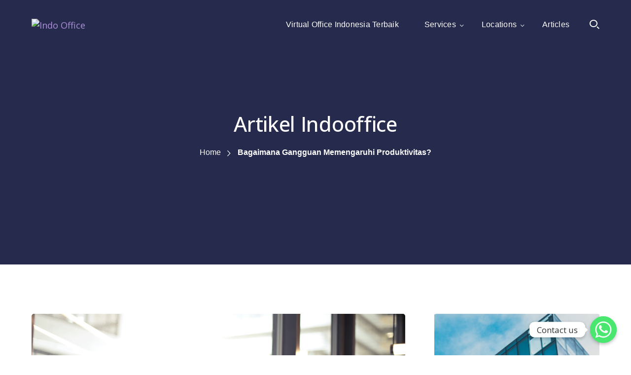

--- FILE ---
content_type: text/html; charset=UTF-8
request_url: https://indooffice.co.id/2022/12/12/bagaimana-gangguan-memengaruhi-produktivitas/
body_size: 19759
content:
<!DOCTYPE html>
<html dir="ltr" lang="en-US" prefix="og: https://ogp.me/ns#" class="no-js">
<head>

	<meta charset="UTF-8">
	<meta name="viewport" content="width=device-width">
	<link rel="profile" href="https://gmpg.org/xfn/11">
	
	<title>Bagaimana Gangguan Memengaruhi Produktivitas? - Indo Office</title>

		<!-- All in One SEO 4.9.1 - aioseo.com -->
	<meta name="description" content="Gangguan sekecil apa pun dapat menyebabkan karyawan membutuhkan waktu lebih lama untuk menyelesaikan tugas, tidak hanya memperpanjang waktu yang dibutuhkan untuk menyelesaikan suatu tugas, akan tetapi juga dapat menurunkan kualitas pekerjaan karyawan. Penting untuk memahami bagaimana gangguan memengaruhi produktivitas karyawan. 1. Karyawan merasa kurang produktif Ketika ada sesuatu yang mengalihkan perhatian seorang karyawan, perhatian mereka diarahkan" />
	<meta name="robots" content="max-image-preview:large" />
	<meta name="author" content="admin"/>
	<link rel="canonical" href="https://indooffice.co.id/2022/12/12/bagaimana-gangguan-memengaruhi-produktivitas/" />
	<meta name="generator" content="All in One SEO (AIOSEO) 4.9.1" />
		<meta property="og:locale" content="en_US" />
		<meta property="og:site_name" content="Indo Office - Penyedia Layanan Perkantoran" />
		<meta property="og:type" content="article" />
		<meta property="og:title" content="Bagaimana Gangguan Memengaruhi Produktivitas? - Indo Office" />
		<meta property="og:description" content="Gangguan sekecil apa pun dapat menyebabkan karyawan membutuhkan waktu lebih lama untuk menyelesaikan tugas, tidak hanya memperpanjang waktu yang dibutuhkan untuk menyelesaikan suatu tugas, akan tetapi juga dapat menurunkan kualitas pekerjaan karyawan. Penting untuk memahami bagaimana gangguan memengaruhi produktivitas karyawan. 1. Karyawan merasa kurang produktif Ketika ada sesuatu yang mengalihkan perhatian seorang karyawan, perhatian mereka diarahkan" />
		<meta property="og:url" content="https://indooffice.co.id/2022/12/12/bagaimana-gangguan-memengaruhi-produktivitas/" />
		<meta property="article:published_time" content="2022-12-12T18:17:08+00:00" />
		<meta property="article:modified_time" content="2022-12-14T18:21:52+00:00" />
		<meta name="twitter:card" content="summary_large_image" />
		<meta name="twitter:title" content="Bagaimana Gangguan Memengaruhi Produktivitas? - Indo Office" />
		<meta name="twitter:description" content="Gangguan sekecil apa pun dapat menyebabkan karyawan membutuhkan waktu lebih lama untuk menyelesaikan tugas, tidak hanya memperpanjang waktu yang dibutuhkan untuk menyelesaikan suatu tugas, akan tetapi juga dapat menurunkan kualitas pekerjaan karyawan. Penting untuk memahami bagaimana gangguan memengaruhi produktivitas karyawan. 1. Karyawan merasa kurang produktif Ketika ada sesuatu yang mengalihkan perhatian seorang karyawan, perhatian mereka diarahkan" />
		<script type="application/ld+json" class="aioseo-schema">
			{"@context":"https:\/\/schema.org","@graph":[{"@type":"BlogPosting","@id":"https:\/\/indooffice.co.id\/2022\/12\/12\/bagaimana-gangguan-memengaruhi-produktivitas\/#blogposting","name":"Bagaimana Gangguan Memengaruhi Produktivitas? - Indo Office","headline":"Bagaimana Gangguan Memengaruhi Produktivitas?","author":{"@id":"https:\/\/indooffice.co.id\/author\/admin\/#author"},"publisher":{"@id":"https:\/\/indooffice.co.id\/#organization"},"image":{"@type":"ImageObject","url":"https:\/\/indooffice.co.id\/wp-content\/uploads\/2022\/12\/Bagaimana-gangguan-memengaruhi-produktivitas-indooffice.co_.id_.png","width":1250,"height":800},"datePublished":"2022-12-12T18:17:08+00:00","dateModified":"2022-12-14T18:21:52+00:00","inLanguage":"en-US","mainEntityOfPage":{"@id":"https:\/\/indooffice.co.id\/2022\/12\/12\/bagaimana-gangguan-memengaruhi-produktivitas\/#webpage"},"isPartOf":{"@id":"https:\/\/indooffice.co.id\/2022\/12\/12\/bagaimana-gangguan-memengaruhi-produktivitas\/#webpage"},"articleSection":"Private Office, Virtual Office"},{"@type":"BreadcrumbList","@id":"https:\/\/indooffice.co.id\/2022\/12\/12\/bagaimana-gangguan-memengaruhi-produktivitas\/#breadcrumblist","itemListElement":[{"@type":"ListItem","@id":"https:\/\/indooffice.co.id#listItem","position":1,"name":"Home","item":"https:\/\/indooffice.co.id","nextItem":{"@type":"ListItem","@id":"https:\/\/indooffice.co.id\/category\/virtual-office\/#listItem","name":"Virtual Office"}},{"@type":"ListItem","@id":"https:\/\/indooffice.co.id\/category\/virtual-office\/#listItem","position":2,"name":"Virtual Office","item":"https:\/\/indooffice.co.id\/category\/virtual-office\/","nextItem":{"@type":"ListItem","@id":"https:\/\/indooffice.co.id\/2022\/12\/12\/bagaimana-gangguan-memengaruhi-produktivitas\/#listItem","name":"Bagaimana Gangguan Memengaruhi Produktivitas?"},"previousItem":{"@type":"ListItem","@id":"https:\/\/indooffice.co.id#listItem","name":"Home"}},{"@type":"ListItem","@id":"https:\/\/indooffice.co.id\/2022\/12\/12\/bagaimana-gangguan-memengaruhi-produktivitas\/#listItem","position":3,"name":"Bagaimana Gangguan Memengaruhi Produktivitas?","previousItem":{"@type":"ListItem","@id":"https:\/\/indooffice.co.id\/category\/virtual-office\/#listItem","name":"Virtual Office"}}]},{"@type":"Organization","@id":"https:\/\/indooffice.co.id\/#organization","name":"indooffice","description":"Penyedia Layanan Perkantoran","url":"https:\/\/indooffice.co.id\/"},{"@type":"Person","@id":"https:\/\/indooffice.co.id\/author\/admin\/#author","url":"https:\/\/indooffice.co.id\/author\/admin\/","name":"admin","image":{"@type":"ImageObject","@id":"https:\/\/indooffice.co.id\/2022\/12\/12\/bagaimana-gangguan-memengaruhi-produktivitas\/#authorImage","url":"https:\/\/secure.gravatar.com\/avatar\/170d264ea1ebc41f9d0081cfee0b3cd835b81f9ed2caea46c67eeb22c2a390dd?s=96&d=mm&r=g","width":96,"height":96,"caption":"admin"}},{"@type":"WebPage","@id":"https:\/\/indooffice.co.id\/2022\/12\/12\/bagaimana-gangguan-memengaruhi-produktivitas\/#webpage","url":"https:\/\/indooffice.co.id\/2022\/12\/12\/bagaimana-gangguan-memengaruhi-produktivitas\/","name":"Bagaimana Gangguan Memengaruhi Produktivitas? - Indo Office","description":"Gangguan sekecil apa pun dapat menyebabkan karyawan membutuhkan waktu lebih lama untuk menyelesaikan tugas, tidak hanya memperpanjang waktu yang dibutuhkan untuk menyelesaikan suatu tugas, akan tetapi juga dapat menurunkan kualitas pekerjaan karyawan. Penting untuk memahami bagaimana gangguan memengaruhi produktivitas karyawan. 1. Karyawan merasa kurang produktif Ketika ada sesuatu yang mengalihkan perhatian seorang karyawan, perhatian mereka diarahkan","inLanguage":"en-US","isPartOf":{"@id":"https:\/\/indooffice.co.id\/#website"},"breadcrumb":{"@id":"https:\/\/indooffice.co.id\/2022\/12\/12\/bagaimana-gangguan-memengaruhi-produktivitas\/#breadcrumblist"},"author":{"@id":"https:\/\/indooffice.co.id\/author\/admin\/#author"},"creator":{"@id":"https:\/\/indooffice.co.id\/author\/admin\/#author"},"image":{"@type":"ImageObject","url":"https:\/\/indooffice.co.id\/wp-content\/uploads\/2022\/12\/Bagaimana-gangguan-memengaruhi-produktivitas-indooffice.co_.id_.png","@id":"https:\/\/indooffice.co.id\/2022\/12\/12\/bagaimana-gangguan-memengaruhi-produktivitas\/#mainImage","width":1250,"height":800},"primaryImageOfPage":{"@id":"https:\/\/indooffice.co.id\/2022\/12\/12\/bagaimana-gangguan-memengaruhi-produktivitas\/#mainImage"},"datePublished":"2022-12-12T18:17:08+00:00","dateModified":"2022-12-14T18:21:52+00:00"},{"@type":"WebSite","@id":"https:\/\/indooffice.co.id\/#website","url":"https:\/\/indooffice.co.id\/","name":"Indo Office","description":"Penyedia Layanan Perkantoran","inLanguage":"en-US","publisher":{"@id":"https:\/\/indooffice.co.id\/#organization"}}]}
		</script>
		<!-- All in One SEO -->

<link rel='dns-prefetch' href='//maps.googleapis.com' />
<link rel='dns-prefetch' href='//stats.wp.com' />
<link rel='dns-prefetch' href='//fonts.googleapis.com' />
<link rel="alternate" type="application/rss+xml" title="Indo Office &raquo; Feed" href="https://indooffice.co.id/feed/" />
<link rel="alternate" type="application/rss+xml" title="Indo Office &raquo; Comments Feed" href="https://indooffice.co.id/comments/feed/" />
<link rel="alternate" type="application/rss+xml" title="Indo Office &raquo; Bagaimana Gangguan Memengaruhi Produktivitas? Comments Feed" href="https://indooffice.co.id/2022/12/12/bagaimana-gangguan-memengaruhi-produktivitas/feed/" />
<link rel="alternate" title="oEmbed (JSON)" type="application/json+oembed" href="https://indooffice.co.id/wp-json/oembed/1.0/embed?url=https%3A%2F%2Findooffice.co.id%2F2022%2F12%2F12%2Fbagaimana-gangguan-memengaruhi-produktivitas%2F" />
<link rel="alternate" title="oEmbed (XML)" type="text/xml+oembed" href="https://indooffice.co.id/wp-json/oembed/1.0/embed?url=https%3A%2F%2Findooffice.co.id%2F2022%2F12%2F12%2Fbagaimana-gangguan-memengaruhi-produktivitas%2F&#038;format=xml" />
		<!-- This site uses the Google Analytics by MonsterInsights plugin v9.10.0 - Using Analytics tracking - https://www.monsterinsights.com/ -->
		<!-- Note: MonsterInsights is not currently configured on this site. The site owner needs to authenticate with Google Analytics in the MonsterInsights settings panel. -->
					<!-- No tracking code set -->
				<!-- / Google Analytics by MonsterInsights -->
		<style id='wp-img-auto-sizes-contain-inline-css' type='text/css'>
img:is([sizes=auto i],[sizes^="auto," i]){contain-intrinsic-size:3000px 1500px}
/*# sourceURL=wp-img-auto-sizes-contain-inline-css */
</style>
<link rel='stylesheet' id='basic-css' href='https://indooffice.co.id/wp-content/plugins/deeper-addons-for-vc/assets/css/basic-icon.css?ver=6.9' type='text/css' media='all' />
<link rel='stylesheet' id='corporate-css' href='https://indooffice.co.id/wp-content/plugins/deeper-addons-for-vc/assets/css/corporate-icon.css?ver=6.9' type='text/css' media='all' />
<link rel='stylesheet' id='7stroke-css' href='https://indooffice.co.id/wp-content/plugins/deeper-addons-for-vc/assets/css/pe-icon-7-stroke.css?ver=6.9' type='text/css' media='all' />
<style id='wp-emoji-styles-inline-css' type='text/css'>

	img.wp-smiley, img.emoji {
		display: inline !important;
		border: none !important;
		box-shadow: none !important;
		height: 1em !important;
		width: 1em !important;
		margin: 0 0.07em !important;
		vertical-align: -0.1em !important;
		background: none !important;
		padding: 0 !important;
	}
/*# sourceURL=wp-emoji-styles-inline-css */
</style>
<link rel='stylesheet' id='wp-block-library-css' href='https://indooffice.co.id/wp-includes/css/dist/block-library/style.min.css?ver=6.9' type='text/css' media='all' />
<style id='wp-block-paragraph-inline-css' type='text/css'>
.is-small-text{font-size:.875em}.is-regular-text{font-size:1em}.is-large-text{font-size:2.25em}.is-larger-text{font-size:3em}.has-drop-cap:not(:focus):first-letter{float:left;font-size:8.4em;font-style:normal;font-weight:100;line-height:.68;margin:.05em .1em 0 0;text-transform:uppercase}body.rtl .has-drop-cap:not(:focus):first-letter{float:none;margin-left:.1em}p.has-drop-cap.has-background{overflow:hidden}:root :where(p.has-background){padding:1.25em 2.375em}:where(p.has-text-color:not(.has-link-color)) a{color:inherit}p.has-text-align-left[style*="writing-mode:vertical-lr"],p.has-text-align-right[style*="writing-mode:vertical-rl"]{rotate:180deg}
/*# sourceURL=https://indooffice.co.id/wp-includes/blocks/paragraph/style.min.css */
</style>
<style id='global-styles-inline-css' type='text/css'>
:root{--wp--preset--aspect-ratio--square: 1;--wp--preset--aspect-ratio--4-3: 4/3;--wp--preset--aspect-ratio--3-4: 3/4;--wp--preset--aspect-ratio--3-2: 3/2;--wp--preset--aspect-ratio--2-3: 2/3;--wp--preset--aspect-ratio--16-9: 16/9;--wp--preset--aspect-ratio--9-16: 9/16;--wp--preset--color--black: #000000;--wp--preset--color--cyan-bluish-gray: #abb8c3;--wp--preset--color--white: #ffffff;--wp--preset--color--pale-pink: #f78da7;--wp--preset--color--vivid-red: #cf2e2e;--wp--preset--color--luminous-vivid-orange: #ff6900;--wp--preset--color--luminous-vivid-amber: #fcb900;--wp--preset--color--light-green-cyan: #7bdcb5;--wp--preset--color--vivid-green-cyan: #00d084;--wp--preset--color--pale-cyan-blue: #8ed1fc;--wp--preset--color--vivid-cyan-blue: #0693e3;--wp--preset--color--vivid-purple: #9b51e0;--wp--preset--gradient--vivid-cyan-blue-to-vivid-purple: linear-gradient(135deg,rgb(6,147,227) 0%,rgb(155,81,224) 100%);--wp--preset--gradient--light-green-cyan-to-vivid-green-cyan: linear-gradient(135deg,rgb(122,220,180) 0%,rgb(0,208,130) 100%);--wp--preset--gradient--luminous-vivid-amber-to-luminous-vivid-orange: linear-gradient(135deg,rgb(252,185,0) 0%,rgb(255,105,0) 100%);--wp--preset--gradient--luminous-vivid-orange-to-vivid-red: linear-gradient(135deg,rgb(255,105,0) 0%,rgb(207,46,46) 100%);--wp--preset--gradient--very-light-gray-to-cyan-bluish-gray: linear-gradient(135deg,rgb(238,238,238) 0%,rgb(169,184,195) 100%);--wp--preset--gradient--cool-to-warm-spectrum: linear-gradient(135deg,rgb(74,234,220) 0%,rgb(151,120,209) 20%,rgb(207,42,186) 40%,rgb(238,44,130) 60%,rgb(251,105,98) 80%,rgb(254,248,76) 100%);--wp--preset--gradient--blush-light-purple: linear-gradient(135deg,rgb(255,206,236) 0%,rgb(152,150,240) 100%);--wp--preset--gradient--blush-bordeaux: linear-gradient(135deg,rgb(254,205,165) 0%,rgb(254,45,45) 50%,rgb(107,0,62) 100%);--wp--preset--gradient--luminous-dusk: linear-gradient(135deg,rgb(255,203,112) 0%,rgb(199,81,192) 50%,rgb(65,88,208) 100%);--wp--preset--gradient--pale-ocean: linear-gradient(135deg,rgb(255,245,203) 0%,rgb(182,227,212) 50%,rgb(51,167,181) 100%);--wp--preset--gradient--electric-grass: linear-gradient(135deg,rgb(202,248,128) 0%,rgb(113,206,126) 100%);--wp--preset--gradient--midnight: linear-gradient(135deg,rgb(2,3,129) 0%,rgb(40,116,252) 100%);--wp--preset--font-size--small: 13px;--wp--preset--font-size--medium: 20px;--wp--preset--font-size--large: 36px;--wp--preset--font-size--x-large: 42px;--wp--preset--spacing--20: 0.44rem;--wp--preset--spacing--30: 0.67rem;--wp--preset--spacing--40: 1rem;--wp--preset--spacing--50: 1.5rem;--wp--preset--spacing--60: 2.25rem;--wp--preset--spacing--70: 3.38rem;--wp--preset--spacing--80: 5.06rem;--wp--preset--shadow--natural: 6px 6px 9px rgba(0, 0, 0, 0.2);--wp--preset--shadow--deep: 12px 12px 50px rgba(0, 0, 0, 0.4);--wp--preset--shadow--sharp: 6px 6px 0px rgba(0, 0, 0, 0.2);--wp--preset--shadow--outlined: 6px 6px 0px -3px rgb(255, 255, 255), 6px 6px rgb(0, 0, 0);--wp--preset--shadow--crisp: 6px 6px 0px rgb(0, 0, 0);}:where(.is-layout-flex){gap: 0.5em;}:where(.is-layout-grid){gap: 0.5em;}body .is-layout-flex{display: flex;}.is-layout-flex{flex-wrap: wrap;align-items: center;}.is-layout-flex > :is(*, div){margin: 0;}body .is-layout-grid{display: grid;}.is-layout-grid > :is(*, div){margin: 0;}:where(.wp-block-columns.is-layout-flex){gap: 2em;}:where(.wp-block-columns.is-layout-grid){gap: 2em;}:where(.wp-block-post-template.is-layout-flex){gap: 1.25em;}:where(.wp-block-post-template.is-layout-grid){gap: 1.25em;}.has-black-color{color: var(--wp--preset--color--black) !important;}.has-cyan-bluish-gray-color{color: var(--wp--preset--color--cyan-bluish-gray) !important;}.has-white-color{color: var(--wp--preset--color--white) !important;}.has-pale-pink-color{color: var(--wp--preset--color--pale-pink) !important;}.has-vivid-red-color{color: var(--wp--preset--color--vivid-red) !important;}.has-luminous-vivid-orange-color{color: var(--wp--preset--color--luminous-vivid-orange) !important;}.has-luminous-vivid-amber-color{color: var(--wp--preset--color--luminous-vivid-amber) !important;}.has-light-green-cyan-color{color: var(--wp--preset--color--light-green-cyan) !important;}.has-vivid-green-cyan-color{color: var(--wp--preset--color--vivid-green-cyan) !important;}.has-pale-cyan-blue-color{color: var(--wp--preset--color--pale-cyan-blue) !important;}.has-vivid-cyan-blue-color{color: var(--wp--preset--color--vivid-cyan-blue) !important;}.has-vivid-purple-color{color: var(--wp--preset--color--vivid-purple) !important;}.has-black-background-color{background-color: var(--wp--preset--color--black) !important;}.has-cyan-bluish-gray-background-color{background-color: var(--wp--preset--color--cyan-bluish-gray) !important;}.has-white-background-color{background-color: var(--wp--preset--color--white) !important;}.has-pale-pink-background-color{background-color: var(--wp--preset--color--pale-pink) !important;}.has-vivid-red-background-color{background-color: var(--wp--preset--color--vivid-red) !important;}.has-luminous-vivid-orange-background-color{background-color: var(--wp--preset--color--luminous-vivid-orange) !important;}.has-luminous-vivid-amber-background-color{background-color: var(--wp--preset--color--luminous-vivid-amber) !important;}.has-light-green-cyan-background-color{background-color: var(--wp--preset--color--light-green-cyan) !important;}.has-vivid-green-cyan-background-color{background-color: var(--wp--preset--color--vivid-green-cyan) !important;}.has-pale-cyan-blue-background-color{background-color: var(--wp--preset--color--pale-cyan-blue) !important;}.has-vivid-cyan-blue-background-color{background-color: var(--wp--preset--color--vivid-cyan-blue) !important;}.has-vivid-purple-background-color{background-color: var(--wp--preset--color--vivid-purple) !important;}.has-black-border-color{border-color: var(--wp--preset--color--black) !important;}.has-cyan-bluish-gray-border-color{border-color: var(--wp--preset--color--cyan-bluish-gray) !important;}.has-white-border-color{border-color: var(--wp--preset--color--white) !important;}.has-pale-pink-border-color{border-color: var(--wp--preset--color--pale-pink) !important;}.has-vivid-red-border-color{border-color: var(--wp--preset--color--vivid-red) !important;}.has-luminous-vivid-orange-border-color{border-color: var(--wp--preset--color--luminous-vivid-orange) !important;}.has-luminous-vivid-amber-border-color{border-color: var(--wp--preset--color--luminous-vivid-amber) !important;}.has-light-green-cyan-border-color{border-color: var(--wp--preset--color--light-green-cyan) !important;}.has-vivid-green-cyan-border-color{border-color: var(--wp--preset--color--vivid-green-cyan) !important;}.has-pale-cyan-blue-border-color{border-color: var(--wp--preset--color--pale-cyan-blue) !important;}.has-vivid-cyan-blue-border-color{border-color: var(--wp--preset--color--vivid-cyan-blue) !important;}.has-vivid-purple-border-color{border-color: var(--wp--preset--color--vivid-purple) !important;}.has-vivid-cyan-blue-to-vivid-purple-gradient-background{background: var(--wp--preset--gradient--vivid-cyan-blue-to-vivid-purple) !important;}.has-light-green-cyan-to-vivid-green-cyan-gradient-background{background: var(--wp--preset--gradient--light-green-cyan-to-vivid-green-cyan) !important;}.has-luminous-vivid-amber-to-luminous-vivid-orange-gradient-background{background: var(--wp--preset--gradient--luminous-vivid-amber-to-luminous-vivid-orange) !important;}.has-luminous-vivid-orange-to-vivid-red-gradient-background{background: var(--wp--preset--gradient--luminous-vivid-orange-to-vivid-red) !important;}.has-very-light-gray-to-cyan-bluish-gray-gradient-background{background: var(--wp--preset--gradient--very-light-gray-to-cyan-bluish-gray) !important;}.has-cool-to-warm-spectrum-gradient-background{background: var(--wp--preset--gradient--cool-to-warm-spectrum) !important;}.has-blush-light-purple-gradient-background{background: var(--wp--preset--gradient--blush-light-purple) !important;}.has-blush-bordeaux-gradient-background{background: var(--wp--preset--gradient--blush-bordeaux) !important;}.has-luminous-dusk-gradient-background{background: var(--wp--preset--gradient--luminous-dusk) !important;}.has-pale-ocean-gradient-background{background: var(--wp--preset--gradient--pale-ocean) !important;}.has-electric-grass-gradient-background{background: var(--wp--preset--gradient--electric-grass) !important;}.has-midnight-gradient-background{background: var(--wp--preset--gradient--midnight) !important;}.has-small-font-size{font-size: var(--wp--preset--font-size--small) !important;}.has-medium-font-size{font-size: var(--wp--preset--font-size--medium) !important;}.has-large-font-size{font-size: var(--wp--preset--font-size--large) !important;}.has-x-large-font-size{font-size: var(--wp--preset--font-size--x-large) !important;}
/*# sourceURL=global-styles-inline-css */
</style>

<style id='classic-theme-styles-inline-css' type='text/css'>
/*! This file is auto-generated */
.wp-block-button__link{color:#fff;background-color:#32373c;border-radius:9999px;box-shadow:none;text-decoration:none;padding:calc(.667em + 2px) calc(1.333em + 2px);font-size:1.125em}.wp-block-file__button{background:#32373c;color:#fff;text-decoration:none}
/*# sourceURL=/wp-includes/css/classic-themes.min.css */
</style>
<link rel='stylesheet' id='booked-tooltipster-css' href='https://indooffice.co.id/wp-content/plugins/booked/assets/js/tooltipster/css/tooltipster.css?ver=3.3.0' type='text/css' media='all' />
<link rel='stylesheet' id='booked-tooltipster-theme-css' href='https://indooffice.co.id/wp-content/plugins/booked/assets/js/tooltipster/css/themes/tooltipster-light.css?ver=3.3.0' type='text/css' media='all' />
<link rel='stylesheet' id='booked-animations-css' href='https://indooffice.co.id/wp-content/plugins/booked/assets/css/animations.css?ver=2.4.2' type='text/css' media='all' />
<link rel='stylesheet' id='booked-css-css' href='https://indooffice.co.id/wp-content/plugins/booked/dist/booked.css?ver=2.4.2' type='text/css' media='all' />
<style id='booked-css-inline-css' type='text/css'>
#ui-datepicker-div.booked_custom_date_picker table.ui-datepicker-calendar tbody td a.ui-state-active,#ui-datepicker-div.booked_custom_date_picker table.ui-datepicker-calendar tbody td a.ui-state-active:hover,body #booked-profile-page input[type=submit].button-primary:hover,body .booked-list-view button.button:hover, body .booked-list-view input[type=submit].button-primary:hover,body div.booked-calendar input[type=submit].button-primary:hover,body .booked-modal input[type=submit].button-primary:hover,body div.booked-calendar .bc-head,body div.booked-calendar .bc-head .bc-col,body div.booked-calendar .booked-appt-list .timeslot .timeslot-people button:hover,body #booked-profile-page .booked-profile-header,body #booked-profile-page .booked-tabs li.active a,body #booked-profile-page .booked-tabs li.active a:hover,body #booked-profile-page .appt-block .google-cal-button > a:hover,#ui-datepicker-div.booked_custom_date_picker .ui-datepicker-header{ background:#c4f2d4 !important; }body #booked-profile-page input[type=submit].button-primary:hover,body div.booked-calendar input[type=submit].button-primary:hover,body .booked-list-view button.button:hover, body .booked-list-view input[type=submit].button-primary:hover,body .booked-modal input[type=submit].button-primary:hover,body div.booked-calendar .bc-head .bc-col,body div.booked-calendar .booked-appt-list .timeslot .timeslot-people button:hover,body #booked-profile-page .booked-profile-header,body #booked-profile-page .appt-block .google-cal-button > a:hover{ border-color:#c4f2d4 !important; }body div.booked-calendar .bc-row.days,body div.booked-calendar .bc-row.days .bc-col,body .booked-calendarSwitcher.calendar,body #booked-profile-page .booked-tabs,#ui-datepicker-div.booked_custom_date_picker table.ui-datepicker-calendar thead,#ui-datepicker-div.booked_custom_date_picker table.ui-datepicker-calendar thead th{ background:#039146 !important; }body div.booked-calendar .bc-row.days .bc-col,body #booked-profile-page .booked-tabs{ border-color:#039146 !important; }#ui-datepicker-div.booked_custom_date_picker table.ui-datepicker-calendar tbody td.ui-datepicker-today a,#ui-datepicker-div.booked_custom_date_picker table.ui-datepicker-calendar tbody td.ui-datepicker-today a:hover,body #booked-profile-page input[type=submit].button-primary,body div.booked-calendar input[type=submit].button-primary,body .booked-list-view button.button, body .booked-list-view input[type=submit].button-primary,body .booked-list-view button.button, body .booked-list-view input[type=submit].button-primary,body .booked-modal input[type=submit].button-primary,body div.booked-calendar .booked-appt-list .timeslot .timeslot-people button,body #booked-profile-page .booked-profile-appt-list .appt-block.approved .status-block,body #booked-profile-page .appt-block .google-cal-button > a,body .booked-modal p.booked-title-bar,body div.booked-calendar .bc-col:hover .date span,body .booked-list-view a.booked_list_date_picker_trigger.booked-dp-active,body .booked-list-view a.booked_list_date_picker_trigger.booked-dp-active:hover,.booked-ms-modal .booked-book-appt,body #booked-profile-page .booked-tabs li a .counter{ background:#56c477; }body #booked-profile-page input[type=submit].button-primary,body div.booked-calendar input[type=submit].button-primary,body .booked-list-view button.button, body .booked-list-view input[type=submit].button-primary,body .booked-list-view button.button, body .booked-list-view input[type=submit].button-primary,body .booked-modal input[type=submit].button-primary,body #booked-profile-page .appt-block .google-cal-button > a,body div.booked-calendar .booked-appt-list .timeslot .timeslot-people button,body .booked-list-view a.booked_list_date_picker_trigger.booked-dp-active,body .booked-list-view a.booked_list_date_picker_trigger.booked-dp-active:hover{ border-color:#56c477; }body .booked-modal .bm-window p i.fa,body .booked-modal .bm-window a,body .booked-appt-list .booked-public-appointment-title,body .booked-modal .bm-window p.appointment-title,.booked-ms-modal.visible:hover .booked-book-appt{ color:#56c477; }.booked-appt-list .timeslot.has-title .booked-public-appointment-title { color:inherit; }
/*# sourceURL=booked-css-inline-css */
</style>
<link rel='stylesheet' id='chaty-css-css' href='https://indooffice.co.id/wp-content/plugins/chaty-pro/css/chaty-front.min.css?ver=17610161562.9.4' type='text/css' media='all' />
<link rel='stylesheet' id='contact-form-7-css' href='https://indooffice.co.id/wp-content/plugins/contact-form-7/includes/css/styles.css?ver=6.1.4' type='text/css' media='all' />
<link rel='stylesheet' id='animate-css' href='https://indooffice.co.id/wp-content/themes/worksquare/assets/css/animate.css?ver=3.5.2' type='text/css' media='all' />
<link rel='stylesheet' id='animsition-css' href='https://indooffice.co.id/wp-content/themes/worksquare/assets/css/animsition.css?ver=4.0.1' type='text/css' media='all' />
<link rel='stylesheet' id='slick-css' href='https://indooffice.co.id/wp-content/themes/worksquare/assets/css/slick.css?ver=1.6.0' type='text/css' media='all' />
<link rel='stylesheet' id='fontawesome-css' href='https://indooffice.co.id/wp-content/themes/worksquare/assets/css/fontawesome.css?ver=4.7.0' type='text/css' media='all' />
<link rel='stylesheet' id='pe7s-css' href='https://indooffice.co.id/wp-content/themes/worksquare/assets/css/pe-icon-7-stroke.css?ver=1.0.0' type='text/css' media='all' />
<link rel='stylesheet' id='furniture-icon-css' href='https://indooffice.co.id/wp-content/themes/worksquare/assets/css/furniture-icon.css?ver=1.0.0' type='text/css' media='all' />
<link rel='stylesheet' id='freelancer-icon-css' href='https://indooffice.co.id/wp-content/themes/worksquare/assets/css/freelancer-icon.css?ver=1.0.0' type='text/css' media='all' />
<link rel='stylesheet' id='coreicon-css' href='https://indooffice.co.id/wp-content/themes/worksquare/assets/css/coreicon.css?ver=1.0.0' type='text/css' media='all' />
<link rel='stylesheet' id='worksquare-theme-style-css' href='https://indooffice.co.id/wp-content/themes/worksquare/style.css?ver=1.0.0' type='text/css' media='all' />
<style id='worksquare-theme-style-inline-css' type='text/css'>
/*TYPOGRAPHY*/body{font-family:"Open Sans";}h1,h2,h3,h4,h5,h6{font-family:"Open Sans";}.hentry .post-title{font-family:Palatino Linotype, Book Antiqua, Palatino, serif;}.is-single-post .hentry .post-title{font-family:Palatino Linotype, Book Antiqua, Palatino, serif;}/*CUSTOMIZER STYLING*/.animsition-loading{border-top-color:#4a83fb;}.animsition-loading:before{border-top-color:#4a83fb;}.header-style-1 #site-header:after{opacity:1;}.header-style-2 #site-header:after{opacity:1;}.header-style-3 #site-header:after{opacity:1;}.header-style-4 #site-header:after{opacity:1;}.header-style-5 #site-header:after{opacity:1;}.header-style-6 #site-header:after{opacity:1;}
/*# sourceURL=worksquare-theme-style-inline-css */
</style>
<link rel='stylesheet' id='worksquare-google-font-open-sans-css' href='//fonts.googleapis.com/css?family=Open+Sans%3A100%2C200%2C300%2C400%2C500%2C500i%2C600%2C700%2C800%2C900&#038;subset=latin%2Clatin-ext&#038;ver=6.9' type='text/css' media='all' />
<link rel='stylesheet' id='flickity-css' href='https://indooffice.co.id/wp-content/plugins/deeper-addons-for-vc/assets/css/flickity.css?ver=6.9' type='text/css' media='all' />
<link rel='stylesheet' id='magnificpopup-css' href='https://indooffice.co.id/wp-content/plugins/deeper-addons-for-vc/assets/css/magnific.popup.css?ver=6.9' type='text/css' media='all' />
<link rel='stylesheet' id='animatedHeading-css' href='https://indooffice.co.id/wp-content/plugins/deeper-addons-for-vc/assets/css/animatedheadline.css?ver=6.9' type='text/css' media='all' />
<link rel='stylesheet' id='cubeportfolio-css' href='https://indooffice.co.id/wp-content/plugins/deeper-addons-for-vc/assets/css/cubeportfolio.css?ver=6.9' type='text/css' media='all' />
<script type="text/javascript" src="https://indooffice.co.id/wp-includes/js/jquery/jquery.min.js?ver=3.7.1" id="jquery-core-js"></script>
<script type="text/javascript" src="https://indooffice.co.id/wp-includes/js/jquery/jquery-migrate.min.js?ver=3.4.1" id="jquery-migrate-js"></script>
<script type="text/javascript" id="chaty-js-extra">
/* <![CDATA[ */
var chaty_settings = {"chaty_widgets":[{"id":"_12","identifier":"_12","settings":{"show_close_button":"yes","position":"right","custom_position":1,"bottom_spacing":25,"side_spacing":25,"icon_view":"vertical","default_state":"click","cta_text":"Contact us","cta_text_color":"#333333","cta_bg_color":"#ffffff","show_cta":"first_click","is_pending_mesg_enabled":"off","pending_mesg_count":"1","pending_mesg_count_color":"#ffffff","pending_mesg_count_bgcolor":"#dd0000","widget_icon":"chat-smile","widget_icon_url":"","font_family":"Open Sans","widget_size":"54","custom_widget_size":"54","is_google_analytics_enabled":"off","close_text":"Hide","widget_color":"#a886cd","widget_rgb_color":"168,134,205","has_custom_css":0,"custom_css":"","widget_token":"d732d7fcc1","widget_index":"_12","attention_effect":""},"triggers":{"has_time_delay":0,"time_delay":0,"exit_intent":0,"has_display_after_page_scroll":0,"display_after_page_scroll":0,"auto_hide_widget":0,"hide_after":0,"show_on_pages_rules":[],"time_diff":0,"has_date_scheduling_rules":0,"date_scheduling_rules":{"start_date_time":"","end_date_time":""},"date_scheduling_rules_timezone":0,"day_hours_scheduling_rules_timezone":0,"has_day_hours_scheduling_rules":0,"day_hours_scheduling_rules":[],"day_time_diff":"","show_on_direct_visit":0,"show_on_referrer_social_network":0,"show_on_referrer_search_engines":0,"show_on_referrer_google_ads":0,"show_on_referrer_urls":[],"has_show_on_specific_referrer_urls":0,"has_traffic_source":0,"has_countries":0,"countries":[],"has_target_rules":0},"channels":[{"channel":"Whatsapp","value":"628131053040","hover_text":"Hubungi Kami","svg_icon":"\u003Csvg aria-hidden=\"true\" class=\"ico_d \" width=\"39\" height=\"39\" viewBox=\"0 0 39 39\" fill=\"none\" xmlns=\"http://www.w3.org/2000/svg\" style=\"transform: rotate(0deg);\"\u003E\u003Ccircle class=\"color-element\" cx=\"19.4395\" cy=\"19.4395\" r=\"19.4395\" fill=\"#49E670\"/\u003E\u003Cpath d=\"M12.9821 10.1115C12.7029 10.7767 11.5862 11.442 10.7486 11.575C10.1902 11.7081 9.35269 11.8411 6.84003 10.7767C3.48981 9.44628 1.39593 6.25317 1.25634 6.12012C1.11674 5.85403 2.13001e-06 4.39053 2.13001e-06 2.92702C2.13001e-06 1.46351 0.83755 0.665231 1.11673 0.399139C1.39592 0.133046 1.8147 1.01506e-06 2.23348 1.01506e-06C2.37307 1.01506e-06 2.51267 1.01506e-06 2.65226 1.01506e-06C2.93144 1.01506e-06 3.21063 -2.02219e-06 3.35022 0.532183C3.62941 1.19741 4.32736 2.66092 4.32736 2.79397C4.46696 2.92702 4.46696 3.19311 4.32736 3.32616C4.18777 3.59225 4.18777 3.59224 3.90858 3.85834C3.76899 3.99138 3.6294 4.12443 3.48981 4.39052C3.35022 4.52357 3.21063 4.78966 3.35022 5.05576C3.48981 5.32185 4.18777 6.38622 5.16491 7.18449C6.42125 8.24886 7.39839 8.51496 7.81717 8.78105C8.09636 8.91409 8.37554 8.9141 8.65472 8.648C8.93391 8.38191 9.21309 7.98277 9.49228 7.58363C9.77146 7.31754 10.0507 7.1845 10.3298 7.31754C10.609 7.45059 12.2841 8.11582 12.5633 8.38191C12.8425 8.51496 13.1217 8.648 13.1217 8.78105C13.1217 8.78105 13.1217 9.44628 12.9821 10.1115Z\" transform=\"translate(12.9597 12.9597)\" fill=\"#FAFAFA\"/\u003E\u003Cpath d=\"M0.196998 23.295L0.131434 23.4862L0.323216 23.4223L5.52771 21.6875C7.4273 22.8471 9.47325 23.4274 11.6637 23.4274C18.134 23.4274 23.4274 18.134 23.4274 11.6637C23.4274 5.19344 18.134 -0.1 11.6637 -0.1C5.19344 -0.1 -0.1 5.19344 -0.1 11.6637C-0.1 13.9996 0.624492 16.3352 1.93021 18.2398L0.196998 23.295ZM5.87658 19.8847L5.84025 19.8665L5.80154 19.8788L2.78138 20.8398L3.73978 17.9646L3.75932 17.906L3.71562 17.8623L3.43104 17.5777C2.27704 15.8437 1.55796 13.8245 1.55796 11.6637C1.55796 6.03288 6.03288 1.55796 11.6637 1.55796C17.2945 1.55796 21.7695 6.03288 21.7695 11.6637C21.7695 17.2945 17.2945 21.7695 11.6637 21.7695C9.64222 21.7695 7.76778 21.1921 6.18227 20.039L6.17557 20.0342L6.16817 20.0305L5.87658 19.8847Z\" transform=\"translate(7.7758 7.77582)\" fill=\"white\" stroke=\"white\" stroke-width=\"0.2\"/\u003E\u003C/svg\u003E","is_desktop":1,"is_mobile":1,"icon_color":"#49E670","icon_rgb_color":"73,230,112","channel_type":"Whatsapp","custom_image_url":"","order":"","pre_set_message":"KONSULTASI","is_use_web_version":"1","is_open_new_tab":"1","is_default_open":"0","has_welcome_message":"1","chat_welcome_message":"\u003Cp\u003EKetik \u003Cstrong\u003EKONSULTASI\u003C/strong\u003E untuk terhubung dengan Konsultan kami!\u003C/p\u003E","qr_code_image_url":"","mail_subject":"","channel_account_type":"personal","contact_form_settings":[],"contact_fields":[],"url":"https://web.whatsapp.com/send?phone=628131053040","mobile_target":"","desktop_target":"_blank","target":"_blank","is_agent":"0","agent_data":[],"header_text":"","header_sub_text":"","header_bg_color":"","header_text_color":"","widget_token":"d732d7fcc1","widget_index":"_12","click_event":"","is_agent_desktop":"0","is_agent_mobile":"0"}]}],"ajax_url":"https://indooffice.co.id/wp-admin/admin-ajax.php","data_analytics_settings":"on"};
//# sourceURL=chaty-js-extra
/* ]]> */
</script>
<script type="text/javascript" src="https://indooffice.co.id/wp-content/plugins/chaty-pro/js/cht-front-script.min.js?ver=17610161562.9.4" id="chaty-js"></script>
<script type="text/javascript" id="deeper_loadmore-js-extra">
/* <![CDATA[ */
var ajax_params = {"ajaxurl":"https://indooffice.co.id/wp-admin/admin-ajax.php","nonce":"43ad2a68bd"};
//# sourceURL=deeper_loadmore-js-extra
/* ]]> */
</script>
<script type="text/javascript" src="https://indooffice.co.id/wp-content/plugins/deeper-addons-for-vc//assets/js/deeper-loadmore.js?ver=6.9" id="deeper_loadmore-js"></script>
<script type="text/javascript" src="https://maps.googleapis.com/maps/api/js?ver=v3" id="google-maps-api-js"></script>
<link rel="https://api.w.org/" href="https://indooffice.co.id/wp-json/" /><link rel="alternate" title="JSON" type="application/json" href="https://indooffice.co.id/wp-json/wp/v2/posts/3843" /><link rel="EditURI" type="application/rsd+xml" title="RSD" href="https://indooffice.co.id/xmlrpc.php?rsd" />
<meta name="generator" content="WordPress 6.9" />
<link rel='shortlink' href='https://indooffice.co.id/?p=3843' />
<!-- start Simple Custom CSS and JS -->
<script type="text/javascript">
/* Default comment here */ 


jQuery(document).ready(function(){

setTimeout(function(){

     //var tag_new = jQuery("template").eq(38).attr("id");
     var tag_new = jQuery("template").last().attr("id");
     console.log(tag_new);

     //alert(tag_new);
     jQuery("#" + tag_new).css("display", "none");
     jQuery("#" + tag_new).next().next().css("display", "none");
}, 100);

});</script>
<!-- end Simple Custom CSS and JS -->
<meta name="google-site-verification" content="P7NbXQZyahyUqBhIU4M7wgeo1juCFHejeL2mni_dwPw" />	<style>img#wpstats{display:none}</style>
		<meta name="generator" content="Elementor 3.33.2; features: additional_custom_breakpoints; settings: css_print_method-external, google_font-enabled, font_display-swap">
			<style>
				.e-con.e-parent:nth-of-type(n+4):not(.e-lazyloaded):not(.e-no-lazyload),
				.e-con.e-parent:nth-of-type(n+4):not(.e-lazyloaded):not(.e-no-lazyload) * {
					background-image: none !important;
				}
				@media screen and (max-height: 1024px) {
					.e-con.e-parent:nth-of-type(n+3):not(.e-lazyloaded):not(.e-no-lazyload),
					.e-con.e-parent:nth-of-type(n+3):not(.e-lazyloaded):not(.e-no-lazyload) * {
						background-image: none !important;
					}
				}
				@media screen and (max-height: 640px) {
					.e-con.e-parent:nth-of-type(n+2):not(.e-lazyloaded):not(.e-no-lazyload),
					.e-con.e-parent:nth-of-type(n+2):not(.e-lazyloaded):not(.e-no-lazyload) * {
						background-image: none !important;
					}
				}
			</style>
			<meta name="generator" content="Powered by WPBakery Page Builder - drag and drop page builder for WordPress."/>
<script id='nitro-telemetry-meta' nitro-exclude>window.NPTelemetryMetadata={missReason: (!window.NITROPACK_STATE ? 'cache not found' : 'hit'),pageType: 'post',isEligibleForOptimization: true,}</script><script id='nitro-generic' nitro-exclude>(()=>{window.NitroPack=window.NitroPack||{coreVersion:"na",isCounted:!1};let e=document.createElement("script");if(e.src="https://nitroscripts.com/faBoMAXEGHvKAiqIMdGBvANtnbqRTlhQ",e.async=!0,e.id="nitro-script",document.head.appendChild(e),!window.NitroPack.isCounted){window.NitroPack.isCounted=!0;let t=()=>{navigator.sendBeacon("https://to.getnitropack.com/p",JSON.stringify({siteId:"faBoMAXEGHvKAiqIMdGBvANtnbqRTlhQ",url:window.location.href,isOptimized:!!window.IS_NITROPACK,coreVersion:"na",missReason:window.NPTelemetryMetadata?.missReason||"",pageType:window.NPTelemetryMetadata?.pageType||"",isEligibleForOptimization:!!window.NPTelemetryMetadata?.isEligibleForOptimization}))};(()=>{let e=()=>new Promise(e=>{"complete"===document.readyState?e():window.addEventListener("load",e)}),i=()=>new Promise(e=>{document.prerendering?document.addEventListener("prerenderingchange",e,{once:!0}):e()}),a=async()=>{await i(),await e(),t()};a()})(),window.addEventListener("pageshow",e=>{if(e.persisted){let i=document.prerendering||self.performance?.getEntriesByType?.("navigation")[0]?.activationStart>0;"visible"!==document.visibilityState||i||t()}})}})();</script><meta name="generator" content="Powered by Slider Revolution 6.5.31 - responsive, Mobile-Friendly Slider Plugin for WordPress with comfortable drag and drop interface." />
<link rel="icon" href="https://indooffice.co.id/wp-content/uploads/2022/09/icon-indooffice-alt-140x140.png" sizes="32x32" />
<link rel="icon" href="https://indooffice.co.id/wp-content/uploads/2022/09/icon-indooffice-alt.png" sizes="192x192" />
<link rel="apple-touch-icon" href="https://indooffice.co.id/wp-content/uploads/2022/09/icon-indooffice-alt.png" />
<meta name="msapplication-TileImage" content="https://indooffice.co.id/wp-content/uploads/2022/09/icon-indooffice-alt.png" />
<script>function setREVStartSize(e){
			//window.requestAnimationFrame(function() {
				window.RSIW = window.RSIW===undefined ? window.innerWidth : window.RSIW;
				window.RSIH = window.RSIH===undefined ? window.innerHeight : window.RSIH;
				try {
					var pw = document.getElementById(e.c).parentNode.offsetWidth,
						newh;
					pw = pw===0 || isNaN(pw) || (e.l=="fullwidth" || e.layout=="fullwidth") ? window.RSIW : pw;
					e.tabw = e.tabw===undefined ? 0 : parseInt(e.tabw);
					e.thumbw = e.thumbw===undefined ? 0 : parseInt(e.thumbw);
					e.tabh = e.tabh===undefined ? 0 : parseInt(e.tabh);
					e.thumbh = e.thumbh===undefined ? 0 : parseInt(e.thumbh);
					e.tabhide = e.tabhide===undefined ? 0 : parseInt(e.tabhide);
					e.thumbhide = e.thumbhide===undefined ? 0 : parseInt(e.thumbhide);
					e.mh = e.mh===undefined || e.mh=="" || e.mh==="auto" ? 0 : parseInt(e.mh,0);
					if(e.layout==="fullscreen" || e.l==="fullscreen")
						newh = Math.max(e.mh,window.RSIH);
					else{
						e.gw = Array.isArray(e.gw) ? e.gw : [e.gw];
						for (var i in e.rl) if (e.gw[i]===undefined || e.gw[i]===0) e.gw[i] = e.gw[i-1];
						e.gh = e.el===undefined || e.el==="" || (Array.isArray(e.el) && e.el.length==0)? e.gh : e.el;
						e.gh = Array.isArray(e.gh) ? e.gh : [e.gh];
						for (var i in e.rl) if (e.gh[i]===undefined || e.gh[i]===0) e.gh[i] = e.gh[i-1];
											
						var nl = new Array(e.rl.length),
							ix = 0,
							sl;
						e.tabw = e.tabhide>=pw ? 0 : e.tabw;
						e.thumbw = e.thumbhide>=pw ? 0 : e.thumbw;
						e.tabh = e.tabhide>=pw ? 0 : e.tabh;
						e.thumbh = e.thumbhide>=pw ? 0 : e.thumbh;
						for (var i in e.rl) nl[i] = e.rl[i]<window.RSIW ? 0 : e.rl[i];
						sl = nl[0];
						for (var i in nl) if (sl>nl[i] && nl[i]>0) { sl = nl[i]; ix=i;}
						var m = pw>(e.gw[ix]+e.tabw+e.thumbw) ? 1 : (pw-(e.tabw+e.thumbw)) / (e.gw[ix]);
						newh =  (e.gh[ix] * m) + (e.tabh + e.thumbh);
					}
					var el = document.getElementById(e.c);
					if (el!==null && el) el.style.height = newh+"px";
					el = document.getElementById(e.c+"_wrapper");
					if (el!==null && el) {
						el.style.height = newh+"px";
						el.style.display = "block";
					}
				} catch(e){
					console.log("Failure at Presize of Slider:" + e)
				}
			//});
		  };</script>
		<style type="text/css" id="wp-custom-css">
			#main-nav .selector {
    background-color: #ef778a !important;
}

#main-nav .current-menu-parent:before {
	background-color: #054983 !important;
}

#main-nav .current-menu-item.current_page_item:before {
	background-color: #054983 !important;
}

footer img {
	max-width:220px !important;
}

.deeper-carousel-box .project-image.style-1 img{ 
	width: 670px !important;
	height:340px !important;
}

.deeper-price-box .price {
	margin-bottom: 0 !important;
}

.deeper-price-box .plan-desc {
    font-size: 18px !important;
    text-align: center !important;
}

a.deeper-video-icon {
	display: none !important;
}

.newsletter-box {
	display: none !important;
}

/** Start Block Kit CSS: 141-3-1d55f1e76be9fb1a8d9de88accbe962f **/

.envato-kit-138-bracket .elementor-widget-container > *:before{
	content:"[";
	color:#ffab00;
	display:inline-block;
	margin-right:4px;
	line-height:1em;
	position:relative;
	top:-1px;
}

.envato-kit-138-bracket .elementor-widget-container > *:after{
	content:"]";
	color:#ffab00;
	display:inline-block;
	margin-left:4px;
	line-height:1em;
	position:relative;
	top:-1px;
}

/** End Block Kit CSS: 141-3-1d55f1e76be9fb1a8d9de88accbe962f **/



/** Start Block Kit CSS: 143-3-7969bb877702491bc5ca272e536ada9d **/

.envato-block__preview{overflow: visible;}
/* Material Button Click Effect */
.envato-kit-140-material-hit .menu-item a,
.envato-kit-140-material-button .elementor-button{
  background-position: center;
  transition: background 0.8s;
}
.envato-kit-140-material-hit .menu-item a:hover,
.envato-kit-140-material-button .elementor-button:hover{
  background: radial-gradient(circle, transparent 1%, #fff 1%) center/15000%;
}
.envato-kit-140-material-hit .menu-item a:active,
.envato-kit-140-material-button .elementor-button:active{
  background-color: #FFF;
  background-size: 100%;
  transition: background 0s;
}

/* Field Shadow */
.envato-kit-140-big-shadow-form .elementor-field-textual{
	box-shadow: 0 20px 30px rgba(0,0,0, .05);
}

/* FAQ */
.envato-kit-140-faq .elementor-accordion .elementor-accordion-item{
	border-width: 0 0 1px !important;
}

/* Scrollable Columns */
.envato-kit-140-scrollable{
	 height: 100%;
   overflow: auto;
   overflow-x: hidden;
}

/* ImageBox: No Space */
.envato-kit-140-imagebox-nospace:hover{
	transform: scale(1.1);
	transition: all 0.3s;
}
.envato-kit-140-imagebox-nospace figure{
	line-height: 0;
}

.envato-kit-140-slide .elementor-slide-content{
	background: #FFF;
	margin-left: -60px;
	padding: 1em;
}
.envato-kit-140-carousel .slick-active:not(.slick-current)  img{
	padding: 20px !important;
	transition: all .9s;
}

/** End Block Kit CSS: 143-3-7969bb877702491bc5ca272e536ada9d **/



/** Start Block Kit CSS: 71-3-d415519effd9e11f35d2438c58ea7ebf **/

.envato-block__preview{overflow: visible;}

/** End Block Kit CSS: 71-3-d415519effd9e11f35d2438c58ea7ebf **/



/** Start Block Kit CSS: 144-3-3a7d335f39a8579c20cdf02f8d462582 **/

.envato-block__preview{overflow: visible;}

/* Envato Kit 141 Custom Styles - Applied to the element under Advanced */

.elementor-headline-animation-type-drop-in .elementor-headline-dynamic-wrapper{
	text-align: center;
}
.envato-kit-141-top-0 h1,
.envato-kit-141-top-0 h2,
.envato-kit-141-top-0 h3,
.envato-kit-141-top-0 h4,
.envato-kit-141-top-0 h5,
.envato-kit-141-top-0 h6,
.envato-kit-141-top-0 p {
	margin-top: 0;
}

.envato-kit-141-newsletter-inline .elementor-field-textual.elementor-size-md {
	padding-left: 1.5rem;
	padding-right: 1.5rem;
}

.envato-kit-141-bottom-0 p {
	margin-bottom: 0;
}

.envato-kit-141-bottom-8 .elementor-price-list .elementor-price-list-item .elementor-price-list-header {
	margin-bottom: .5rem;
}

.envato-kit-141.elementor-widget-testimonial-carousel.elementor-pagination-type-bullets .swiper-container {
	padding-bottom: 52px;
}

.envato-kit-141-display-inline {
	display: inline-block;
}

.envato-kit-141 .elementor-slick-slider ul.slick-dots {
	bottom: -40px;
}

/** End Block Kit CSS: 144-3-3a7d335f39a8579c20cdf02f8d462582 **/



/** Start Block Kit CSS: 72-3-34d2cc762876498c8f6be5405a48e6e2 **/

.envato-block__preview{overflow: visible;}

/*Kit 69 Custom Styling for buttons */
.envato-kit-69-slide-btn .elementor-button,
.envato-kit-69-cta-btn .elementor-button,
.envato-kit-69-flip-btn .elementor-button{
	border-left: 0px !important;
	border-bottom: 0px !important;
	border-right: 0px !important;
	padding: 15px 0 0 !important;
}
.envato-kit-69-slide-btn .elementor-slide-button:hover,
.envato-kit-69-cta-btn .elementor-button:hover,
.envato-kit-69-flip-btn .elementor-button:hover{
	margin-bottom: 20px;
}
.envato-kit-69-menu .elementor-nav-menu--main a:hover{
	margin-top: -7px;
	padding-top: 4px;
	border-bottom: 1px solid #FFF;
}
/* Fix menu dropdown width */
.envato-kit-69-menu .elementor-nav-menu--dropdown{
	width: 100% !important;
}

/** End Block Kit CSS: 72-3-34d2cc762876498c8f6be5405a48e6e2 **/



/** Start Block Kit CSS: 135-3-c665d4805631b9a8bf464e65129b2f58 **/

.envato-block__preview{overflow: visible;}

/** End Block Kit CSS: 135-3-c665d4805631b9a8bf464e65129b2f58 **/



/** Start Block Kit CSS: 69-3-4f8cfb8a1a68ec007f2be7a02bdeadd9 **/

.envato-kit-66-menu .e--pointer-framed .elementor-item:before{
	border-radius:1px;
}

.envato-kit-66-subscription-form .elementor-form-fields-wrapper{
	position:relative;
}

.envato-kit-66-subscription-form .elementor-form-fields-wrapper .elementor-field-type-submit{
	position:static;
}

.envato-kit-66-subscription-form .elementor-form-fields-wrapper .elementor-field-type-submit button{
	position: absolute;
    top: 50%;
    right: 6px;
    transform: translate(0, -50%);
		-moz-transform: translate(0, -50%);
		-webmit-transform: translate(0, -50%);
}

.envato-kit-66-testi-slider .elementor-testimonial__footer{
	margin-top: -60px !important;
	z-index: 99;
  position: relative;
}

.envato-kit-66-featured-slider .elementor-slides .slick-prev{
	width:50px;
	height:50px;
	background-color:#ffffff !important;
	transform:rotate(45deg);
	-moz-transform:rotate(45deg);
	-webkit-transform:rotate(45deg);
	left:-25px !important;
	-webkit-box-shadow: 0px 1px 2px 1px rgba(0,0,0,0.32);
	-moz-box-shadow: 0px 1px 2px 1px rgba(0,0,0,0.32);
	box-shadow: 0px 1px 2px 1px rgba(0,0,0,0.32);
}

.envato-kit-66-featured-slider .elementor-slides .slick-prev:before{
	display:block;
	margin-top:0px;
	margin-left:0px;
	transform:rotate(-45deg);
	-moz-transform:rotate(-45deg);
	-webkit-transform:rotate(-45deg);
}

.envato-kit-66-featured-slider .elementor-slides .slick-next{
	width:50px;
	height:50px;
	background-color:#ffffff !important;
	transform:rotate(45deg);
	-moz-transform:rotate(45deg);
	-webkit-transform:rotate(45deg);
	right:-25px !important;
	-webkit-box-shadow: 0px 1px 2px 1px rgba(0,0,0,0.32);
	-moz-box-shadow: 0px 1px 2px 1px rgba(0,0,0,0.32);
	box-shadow: 0px 1px 2px 1px rgba(0,0,0,0.32);
}

.envato-kit-66-featured-slider .elementor-slides .slick-next:before{
	display:block;
	margin-top:-5px;
	margin-right:-5px;
	transform:rotate(-45deg);
	-moz-transform:rotate(-45deg);
	-webkit-transform:rotate(-45deg);
}

.envato-kit-66-orangetext{
	color:#f4511e;
}

.envato-kit-66-countdown .elementor-countdown-label{
	display:inline-block !important;
	border:2px solid rgba(255,255,255,0.2);
	padding:9px 20px;
}

/** End Block Kit CSS: 69-3-4f8cfb8a1a68ec007f2be7a02bdeadd9 **/



/** Start Block Kit CSS: 136-3-fc37602abad173a9d9d95d89bbe6bb80 **/

.envato-block__preview{overflow: visible !important;}

/** End Block Kit CSS: 136-3-fc37602abad173a9d9d95d89bbe6bb80 **/

		</style>
		<noscript><style> .wpb_animate_when_almost_visible { opacity: 1; }</style></noscript><link rel='stylesheet' id='rs-plugin-settings-css' href='https://indooffice.co.id/wp-content/plugins/revslider/public/assets/css/rs6.css?ver=6.5.31' type='text/css' media='all' />
<style id='rs-plugin-settings-inline-css' type='text/css'>
#rs-demo-id {}
/*# sourceURL=rs-plugin-settings-inline-css */
</style>
</head>

<body class=" header-fixed sidebar-right site-layout-full-width header-style-3 header-btn-1 footer-style-3 header-simple-search is-single-post has-related-post wpb-js-composer js-comp-ver-6.9.0 vc_responsive elementor-default elementor-kit-3609">

<div class="mobi-overlay"><span class="close"></span></div>
<div id="wrapper" style="">
		    <div class="search-style-fullscreen">
	        <div class="search_form_wrap">
	        	<a class="search-close"></a>
	        	<div class="form-area">
	        		<form role="search" method="get" action="https://indooffice.co.id/" class="search-form">
	<input type="search" class="search-field" placeholder="Enter keyword" value="" name="s" title="Search for:" />
	<button type="submit" class="search-submit" title="Search">SEARCH</button>
</form>
	        	</div>
	        </div>
	    </div><!-- /.search-style-fullscreen -->
		
    <div id="page" class="clearfix ">
    	<div id="site-header-wrap">
				<ul class="mobi-nav-extra">
					<li class="ext menu-logo"><span class="menu-logo-inner" style="max-width:180px;"><a href="https://indooffice.co.id/"><img alt="Mobi-logo" src="https://indooffice.co.id/wp-content/uploads/2022/09/logo-white-2.png"/></a></span></li>
		
				<li class="ext"><form role="search" method="get" action="https://indooffice.co.id/" class="search-form">
	<input type="search" class="search-field" placeholder="Enter keyword" value="" name="s" title="Search for:" />
	<button type="submit" class="search-submit" title="Search">SEARCH</button>
</form>
</li>
		
			</ul>



	<header id="site-header">
        <div class="site-header-inner">
	        <div class="site-navigation-wrap">
				<div class="worksquare-container clearfix inner">
					<div class="wrap-inner">
						
<div id="site-logo">
	<div id="site-logo-inner" style="max-width:220px;">
					<a class="main-logo" href="https://indooffice.co.id/" title="Indo Office" rel="home" ><img src="http://localhost:8888/office/wp-content/uploads/2022/09/logo-indooffice-white2-1.png" alt="Indo Office" /></a>
			</div>
</div><!-- #site-logo -->
<div class="header-search-wrap"><a href="#" class="header-search-trigger"></a></div>
	<div class="mobile-button"><span></span></div>

	<nav id="main-nav" class="main-nav">
		<ul id="menu-primary-menu" class="menu"><li id="menu-item-56" class="menu-item menu-item-type-post_type menu-item-object-page menu-item-home menu-item-56"><a href="https://indooffice.co.id/"><span>Virtual Office Indonesia Terbaik</span></a></li>
<li id="menu-item-62" class="menu-item menu-item-type-custom menu-item-object-custom menu-item-has-children menu-item-62"><a><span>Services</span></a>
<ul class="sub-menu">
	<li id="menu-item-3044" class="menu-item menu-item-type-post_type menu-item-object-page menu-item-3044"><a href="https://indooffice.co.id/virtual-office/"><span>Virtual Office</span></a></li>
	<li id="menu-item-3043" class="menu-item menu-item-type-post_type menu-item-object-page menu-item-3043"><a href="https://indooffice.co.id/private_office/"><span>Private Office</span></a></li>
	<li id="menu-item-3042" class="menu-item menu-item-type-post_type menu-item-object-page menu-item-3042"><a href="https://indooffice.co.id/coworking_space/"><span>Coworking Space</span></a></li>
	<li id="menu-item-3041" class="menu-item menu-item-type-post_type menu-item-object-page menu-item-3041"><a href="https://indooffice.co.id/meeting_room/"><span>Meeting Room</span></a></li>
</ul>
</li>
<li id="menu-item-3259" class="menu-item menu-item-type-custom menu-item-object-custom menu-item-has-children menu-item-3259"><a href="#"><span>Locations</span></a>
<ul class="sub-menu">
	<li id="menu-item-3051" class="menu-item menu-item-type-post_type menu-item-object-page menu-item-3051"><a href="https://indooffice.co.id/virtual-office/bandung/"><span>Virtual Office Bandung</span></a></li>
	<li id="menu-item-3049" class="menu-item menu-item-type-post_type menu-item-object-page menu-item-3049"><a href="https://indooffice.co.id/virtual-office/jakarta-selatan/"><span>Virtual Office Jakarta Selatan</span></a></li>
	<li id="menu-item-3048" class="menu-item menu-item-type-post_type menu-item-object-page menu-item-3048"><a href="https://indooffice.co.id/virtual-office/jakarta-utara/"><span>Virtual Office Jakarta Utara</span></a></li>
	<li id="menu-item-3046" class="menu-item menu-item-type-post_type menu-item-object-page menu-item-3046"><a href="https://indooffice.co.id/virtual-office/bekasi/"><span>Virtual Office Bekasi</span></a></li>
</ul>
</li>
<li id="menu-item-61" class="menu-item menu-item-type-post_type menu-item-object-page current_page_parent menu-item-61"><a href="https://indooffice.co.id/articles/"><span>Articles</span></a></li>
</ul>	</nav>
					</div>
				</div>
			</div><!-- /.site-navigation-wrap -->
        </div><!-- /.site-header-inner -->
	</header><!-- /#site-header -->

		</div><!-- /#site-header-wrap -->

		
<div id="featured-title" class="clearfix center" style="background-image: url(http://localhost:8888/office/wp-content/uploads/2022/09/bg-article-2.png); background-repeat: no-repeat; background-position: center top; background-size: cover;">
    <div class="worksquare-container clearfix">
        <div class="inner-wrap">
                                <div class="title-group">
                        <h1 class="main-title">
                            Artikel Indooffice                        </h1>
                    </div>
                                        <div id="breadcrumbs">
                            <div class="breadcrumbs-inner">
                                <div class="breadcrumb-trail">
                                    <a class="home" href="https://indooffice.co.id/">Home</a><span><strong>Bagaimana Gangguan Memengaruhi Produktivitas?</strong></span>                                </div>
                            </div>
                        </div>
                            </div>
    </div>
</div><!-- /#featured-title -->


        <!-- Main Content -->
        <div id="main-content" class="site-main clearfix" style="">    <div id="content-wrap" class="worksquare-container">
        <div id="site-content" class="site-content clearfix">
            <div id="inner-content" class="inner-content-wrap">
									
<article id="post-3843" class="clearfix post-3843 post type-post status-publish format-standard has-post-thumbnail hentry category-private-office category-virtual-office">
	<div class="post-media clearfix"><img fetchpriority="high" width="1250" height="800" src="https://indooffice.co.id/wp-content/uploads/2022/12/Bagaimana-gangguan-memengaruhi-produktivitas-indooffice.co_.id_.png" class="attachment-worksquare-post-single size-worksquare-post-single wp-post-image" alt="" decoding="async" srcset="https://indooffice.co.id/wp-content/uploads/2022/12/Bagaimana-gangguan-memengaruhi-produktivitas-indooffice.co_.id_.png 1250w, https://indooffice.co.id/wp-content/uploads/2022/12/Bagaimana-gangguan-memengaruhi-produktivitas-indooffice.co_.id_-300x192.png 300w, https://indooffice.co.id/wp-content/uploads/2022/12/Bagaimana-gangguan-memengaruhi-produktivitas-indooffice.co_.id_-1024x655.png 1024w, https://indooffice.co.id/wp-content/uploads/2022/12/Bagaimana-gangguan-memengaruhi-produktivitas-indooffice.co_.id_-768x492.png 768w" sizes="(max-width: 1250px) 100vw, 1250px" /></div>	<div class="inner-content">
		<div class="post-custom-categories"><a href="https://indooffice.co.id/category/private-office/" rel="category tag">Private Office</a> / <a href="https://indooffice.co.id/category/virtual-office/" rel="category tag">Virtual Office</a></div>				
<div class="post-meta">
	<div class="post-meta-content">
		<div class="post-meta-content-inner clearfix">
			<span class="post-by-author item clearfix"><span class="gravatar"><img alt='' src='https://secure.gravatar.com/avatar/170d264ea1ebc41f9d0081cfee0b3cd835b81f9ed2caea46c67eeb22c2a390dd?s=100&#038;d=mm&#038;r=g' srcset='https://secure.gravatar.com/avatar/170d264ea1ebc41f9d0081cfee0b3cd835b81f9ed2caea46c67eeb22c2a390dd?s=200&#038;d=mm&#038;r=g 2x' class='avatar avatar-100 photo' height='100' width='100' decoding='async'/></span><span class="text">Written by</span> <a class="name" href="https://indooffice.co.id/author/admin/" title="View all posts by admin">admin</a></span><span class="post-date item"><span class="entry-date">December 12, 2022</span></span>		</div>
	</div>
</div>



		<div class="post-content clearfix">
<p>Gangguan sekecil apa pun dapat menyebabkan karyawan membutuhkan waktu lebih lama untuk menyelesaikan tugas, tidak hanya memperpanjang waktu yang dibutuhkan untuk menyelesaikan suatu tugas, akan tetapi juga dapat menurunkan kualitas pekerjaan karyawan.&nbsp;Penting untuk memahami bagaimana gangguan memengaruhi produktivitas karyawan.</p>



<p><strong>1. Karyawan merasa kurang produktif</strong></p>



<p>Ketika ada sesuatu yang mengalihkan perhatian seorang karyawan, perhatian mereka diarahkan ke tempat lain&nbsp;pada titik tertentu, mereka harus mengalihkan perhatian mereka kembali ke tugas yang ada.&nbsp;Yang mungkin pada akhirnya merasa kurang produktif karena belum mampu menyelesaikan tugas dengan segera.&nbsp;Produktivitas mereka yang menurun dapat menyebabkan keputusasaan, yang selanjutnya dapat berdampak lebih jauh pada produktivitas.</p>



<p><strong>2. Hubungan dengan rekan kerja bisa memburuk</strong></p>



<p>Segalanya menjadi lebih rumit jika pekerjaan karyawan yang belum selesai menjadi hambatan, mencegah rekan kerja menyelesaikan tugas mereka dan membuat mereka merasa frustrasi dan kesal.</p>



<p>Jika salah satu anggota tim dianggap sebagai pemalas, reputasi mereka dapat terpukul, dan hubungan rekan kerja menjadi terganggu.</p>



<p><strong>3. Gangguan yang tidak terselesaikan berdampak pada budaya perusahaan</strong></p>



<p>Karyawan dan manajer mungkin tidak berbicara tentang gangguan selama hari kerja, namun mereka harus melakukannya.&nbsp;Membiarkan gangguan di tempat kerja tidak terselesaikan dapat menyebabkan ketegangan dan kebencian menumpuk di seluruh perusahaan.&nbsp;Kepuasan kerja karyawan dapat anjlok, hubungan dengan rekan kerja dapat terpengaruh, dan&nbsp;budaya perusahaan&nbsp;secara keseluruhan dapat terpengaruh.</p>



<p>Dalam beberapa situasi, pekerja jarak jauh lebih produktif daripada mereka yang bekerja di kantor. Jika dengan pekerjaan jarak jauh cocok untuk bisnis anda, perlu pertimbangkan untuk menerapkan beberapa opsi kerja jarak jauh.</p>



<p>Apabila semua karyawan dapat bekerja jarak jauh, anda tidak perlu lagi memikirkan biaya sewa kantor yang lumayan menguras, karena tidak ada lagi yan bekerja di kantor. Anda dapat menjadikannya solusi dengan menggunakan <a href="https://indooffice.co.id/category/virtual-office/">virtual office</a> sebagai legalitas dan juga <a href="https://indooffice.co.id/category/private-office/">private office</a> apabila anda membutuhkan ruangan untuk melakukan pertemuan atau meeting dengan rekan atau klien anda.</p>



<p>Anda bisa mendapatkannya di <a href="https://indooffice.co.id/">Indo Office!</a> dengan harga yang terjangkau.</p>
</div>			</div>
		</article><!-- /.hentry -->
					
<div id="comments" class="comments-area">
	
		<div id="respond" class="comment-respond">
		<h3 id="reply-title" class="comment-reply-title">Leave a reply <small><a rel="nofollow" id="cancel-comment-reply-link" href="/2022/12/12/bagaimana-gangguan-memengaruhi-produktivitas/#respond" style="display:none;">Cancel reply</a></small></h3><form action="https://indooffice.co.id/wp-comments-post.php" method="post" id="commentform" class="comment-form"><fieldset class="message-wrap">
				<label for="comment">Your Comment*</label>
				<textarea id="comment-message" name="comment" rows="8" tabindex="4"></textarea>
				</fieldset><fieldset class="name-wrap">
					<label for="author">Your Name*</label>
					<input type="text" id="author" name="author" tabindex="1" value="" size="32" aria-required='true'>
				</fieldset>
<fieldset class="email-wrap">
					<label for="email">Your Email*</label>
					<input type="text" id="email" name="email" tabindex="2" value="" size="32" aria-required='true'>
				</fieldset>
<p class="comment-form-cookies-consent"><input id="wp-comment-cookies-consent" name="wp-comment-cookies-consent" type="checkbox" value="yes" /> <label for="wp-comment-cookies-consent">Save my name, email, and website in this browser for the next time I comment.</label></p>
<p class="form-submit"><input name="submit" type="submit" id="comment-reply" class="submit" value="Submit" /> <input type='hidden' name='comment_post_ID' value='3843' id='comment_post_ID' />
<input type='hidden' name='comment_parent' id='comment_parent' value='0' />
</p></form>	</div><!-- #respond -->
	<!-- // if comments_open(). -->
</div><!-- /.comments-area -->

				            </div><!-- /#inner-content -->
        </div><!-- /#site-content -->
        
        
<div id="sidebar">
	<div id="inner-sidebar" class="inner-content-wrap">
		<div id="custom_html-1" class="widget_text widget widget_custom_html"><div class="textwidget custom-html-widget">    <div class="widget_banner">
        <div class="content-wrap">
            <h5>Butuh Kantor untuk Usaha Anda?</h5>
            <span>Indo Office Solusinya, Sewa 1, Dapat 5 Kantor.</span>
            <div class="widget-button">
							<a href="https://wa.me/6282216877786">Konsultasi Gratis</a>
					</div>
        </div>
    </div></div></div><div id="deeper_latest_posts-1" class="widget widget_recent_posts"><h2 class="widget-title"><span>Popular Posts</span></h2>
        <ul>
                        <li class="clearfix">
                <div class="texts">
                    <div class="sidebar-custom-categories"><ul class="post-categories">
	<li><a href="https://indooffice.co.id/category/uncategorized/" rel="category tag">Uncategorized</a></li></ul></div>
                    
                        <h3 class="post-title"><a href="https://indooffice.co.id/2026/02/03/izin-restoran-kafe-oss-rba-2026/">Panduan Izin Restoran OSS RBA 2026: Syarat &#038; Biaya (Terlengkap!)</a></h3>                     
                </div>
            </li>
                        <li class="clearfix">
                <div class="texts">
                    <div class="sidebar-custom-categories"><ul class="post-categories">
	<li><a href="https://indooffice.co.id/category/uncategorized/" rel="category tag">Uncategorized</a></li></ul></div>
                    
                        <h3 class="post-title"><a href="https://indooffice.co.id/2026/01/20/cara-mengurus-npwp-badan-perusahaan-baru-tanpa-ribet-di-2026/">Cara Praktis Mengurus NPWP Badan 2026 Tanpa Ribet</a></h3>                     
                </div>
            </li>
                        <li class="clearfix">
                <div class="texts">
                    <div class="sidebar-custom-categories"><ul class="post-categories">
	<li><a href="https://indooffice.co.id/category/uncategorized/" rel="category tag">Uncategorized</a></li></ul></div>
                    
                        <h3 class="post-title"><a href="https://indooffice.co.id/2025/12/22/perbedaan-nib-izin-usaha-sertifikat-standar/">Perbedaan NIB, Izin Usaha, dan Sertifikat Standar Lengkap</a></h3>                     
                </div>
            </li>
                        <li class="clearfix">
                <div class="texts">
                    <div class="sidebar-custom-categories"><ul class="post-categories">
	<li><a href="https://indooffice.co.id/category/uncategorized/" rel="category tag">Uncategorized</a></li></ul></div>
                    
                        <h3 class="post-title"><a href="https://indooffice.co.id/2025/12/05/pt-perorangan-2025-cara-daftar-oss-rba-modal-kecil/">PT Perorangan 2025: Cara Daftar OSS RBA Modal Kecil</a></h3>                     
                </div>
            </li>
                    
        </ul>
        
		</div>	</div><!-- /#inner-sidebar -->
</div><!-- /#sidebar -->

    </div><!-- /#content-wrap -->

<script nitro-exclude>
    var heartbeatData = new FormData(); heartbeatData.append('nitroHeartbeat', '1');
    fetch(location.href, {method: 'POST', body: heartbeatData, credentials: 'omit'});
</script>
<script nitro-exclude>
    document.cookie = 'nitroCachedPage=' + (!window.NITROPACK_STATE ? '0' : '1') + '; path=/; SameSite=Lax';
</script>
<script nitro-exclude>
    if (!window.NITROPACK_STATE || window.NITROPACK_STATE != 'FRESH') {
        var proxyPurgeOnly = 0;
        if (typeof navigator.sendBeacon !== 'undefined') {
            var nitroData = new FormData(); nitroData.append('nitroBeaconUrl', 'aHR0cHM6Ly9pbmRvb2ZmaWNlLmNvLmlkLzIwMjIvMTIvMTIvYmFnYWltYW5hLWdhbmdndWFuLW1lbWVuZ2FydWhpLXByb2R1a3Rpdml0YXMv'); nitroData.append('nitroBeaconCookies', 'W10='); nitroData.append('nitroBeaconHash', '4622504cf9f821e48a8492425efe35ab38aeda0c5c13530d4b987d20d4bca1f1cfc3e4d0aeaaf4c8b19ee28afea808d8fe427a292e7909236c92ec7c31b43594'); nitroData.append('proxyPurgeOnly', ''); nitroData.append('layout', 'post'); navigator.sendBeacon(location.href, nitroData);
        } else {
            var xhr = new XMLHttpRequest(); xhr.open('POST', location.href, true); xhr.setRequestHeader('Content-Type', 'application/x-www-form-urlencoded'); xhr.send('nitroBeaconUrl=aHR0cHM6Ly9pbmRvb2ZmaWNlLmNvLmlkLzIwMjIvMTIvMTIvYmFnYWltYW5hLWdhbmdndWFuLW1lbWVuZ2FydWhpLXByb2R1a3Rpdml0YXMv&nitroBeaconCookies=W10=&nitroBeaconHash=4622504cf9f821e48a8492425efe35ab38aeda0c5c13530d4b987d20d4bca1f1cfc3e4d0aeaaf4c8b19ee28afea808d8fe427a292e7909236c92ec7c31b43594&proxyPurgeOnly=&layout=post');
        }
    }
</script>		</div><!-- /.main-content -->

		

<div class="newsletter-box clearfix" style="background-image: url(http://localhost:8888/office/wp-content/uploads/2022/09/footer-newsletter.jpg);">
	<div class="content">
		<h3 class="title wow fadeInDown" data-wow-delay="0.3s">Sign up and become one of the millions of people around the world using Workspaces to get more done.</h3>
	</div>
	<div class="newsletter-form wow fadeInUp" data-wow-delay="0.6s">
			</div>
	<div class="desc wow fadeInUp" data-wow-delay="1s">Don&#039;t worry, we hate SPAM just as much as you do!</div>
</div>
<footer id="footer" class="" style="">
	<div id="footer-widgets" class="worksquare-container">
		<div class="footer-grid clearfix  gutter-30">
						<div class="span_1_of_4 col">
				<div id="media_image-1" class="widget widget_media_image"><a href="https://indooffice.co.id"><img width="400" height="80" src="https://indooffice.co.id/wp-content/uploads/2022/09/logo-indooffice-white2.png" class="image wp-image-2938  attachment-full size-full" alt="" style="max-width: 100%; height: auto;" decoding="async" srcset="https://indooffice.co.id/wp-content/uploads/2022/09/logo-indooffice-white2.png 400w, https://indooffice.co.id/wp-content/uploads/2022/09/logo-indooffice-white2-300x60.png 300w" sizes="(max-width: 400px) 100vw, 400px" /></a></div><div id="text-1" class="widget widget_text">			<div class="textwidget"><p>Perusahaan penyedia layanan kantor, baik virtual office maupun private office, yang telah berpengalaman, dan beroperasi di 5 kota besar di Indonesia.</p>
</div>
		</div><div id="widget_information-1" class="widget widget_information">
        <ul class="clearfix">
            <li class="clearfix"><span class="info-title"></span><span class="info">0822-1687-7786</span></li><li class="clearfix"><span class="info-title"></span><span class="info">kontak@indooffice.co.id</span></li>        </ul>

		</div>			</div>

							<div class="span_1_of_4 col">
					<div id="widget_links-1" class="widget widget_links"><h2 class="widget-title"><span>Layanan Kami</span></h2>        <ul class="links-wrap clearfix ">
            
                        <li style=";">
                            <a href="https://indooffice.co.id/virtual_office/" data-letters="Virtual Office">
                                Virtual Office
                            </a>
                        </li>
                        <li style=";">
                            <a href="https://indooffice.co.id/private_office/" data-letters="Private Office">
                                Private Office
                            </a>
                        </li>
                        <li style=";">
                            <a href="https://indooffice.co.id/coworking_space/" data-letters="Coworking Space">
                                Coworking Space
                            </a>
                        </li>
                        <li style=";">
                            <a href="https://indooffice.co.id/meeting_room/" data-letters="Meeting Room">
                                Meeting Room
                            </a>
                        </li>
                        <li style=";">
                            <a href="https://izinku.co.id/" data-letters="Legalitas Usaha">
                                Legalitas Usaha
                            </a>
                        </li>        </ul>

		</div>				</div>
						
							<div class="span_1_of_4 col">
					<div id="widget_links-2" class="widget widget_links"><h2 class="widget-title"><span>Lokasi</span></h2>        <ul class="links-wrap clearfix ">
            
                        <li style=";">
                            <a href="https://indooffice.co.id/bandung/" data-letters="Bandung">
                                Bandung
                            </a>
                        </li>
                        <li style=";">
                            <a href="https://indooffice.co.id/virtual-office/jakarta-selatan/" data-letters="Jakarta Selatan">
                                Jakarta Selatan
                            </a>
                        </li>
                        <li style=";">
                            <a href="https://indooffice.co.id/jakarta-utara/" data-letters="Jakarta Utara">
                                Jakarta Utara
                            </a>
                        </li>
                        <li style=";">
                            <a href="https://indooffice.co.id/bogor/" data-letters="Bogor">
                                Bogor
                            </a>
                        </li>
                        <li style=";">
                            <a href="https://indooffice.co.id/bekasi/" data-letters="Bekasi">
                                Bekasi
                            </a>
                        </li>        </ul>

		</div>				</div>
			
							<div class="span_1_of_4 col">
					<div id="widget_links-3" class="widget widget_links"><h2 class="widget-title"><span>Support</span></h2>        <ul class="links-wrap clearfix ">
            
                        <li style=";">
                            <a href="https://ninzio.com/worksquare/contact" data-letters="Konsultasi">
                                Konsultasi
                            </a>
                        </li>
                        <li style=";">
                            <a href="https://ninzio.com/worksquare/about" data-letters="Pemesanan">
                                Pemesanan
                            </a>
                        </li>        </ul>

		</div><div id="widget_socials-1" class="widget widget_socials"><div class="socials clearfix" style=""><div class="icon" style=""><a target="_blank" title="facebook-f" href="https://www.facebook.com/" style="margin-bottom:10px"><i class="fa fa-facebook-f"></i></a></div><div class="icon" style=""><a target="_blank" title="instagram" href="https://www.instagram.com/" style="margin-bottom:10px"><i class="fa fa-instagram"></i></a></div></div></div>				</div>
			
					</div>
	</div>
</footer>
		
		
<div id="bottom" class="style-2" style="">
    <div class="worksquare-container">
        <div class="bottom-bar-inner-wrap">
            <div class="bottom-bar-copyright clearfix">
                                    <div id="copyright">
                        © Indo Office 2022. All Rights Reserved                     </div>
                
                
<div class="bottom-bar-menu">
    <ul id="menu-bottom-menu" class="bottom-nav"><li id="menu-item-2046" class="menu-item menu-item-type-custom menu-item-object-custom menu-item-2046"><a href="https://ninzio.com/worksquare/services">Terms and Conditions</a></li>
</ul></div><!-- /.bottom-bar-menu -->



            </div><!-- /.bottom-bar-copyright -->
        </div>
    </div>
</div><!-- /#bottom -->
	</div><!-- /#page -->
</div><!-- /#wrapper -->


<a id="scroll-top"></a>

		<script>
			window.RS_MODULES = window.RS_MODULES || {};
			window.RS_MODULES.modules = window.RS_MODULES.modules || {};
			window.RS_MODULES.waiting = window.RS_MODULES.waiting || [];
			window.RS_MODULES.defered = true;
			window.RS_MODULES.moduleWaiting = window.RS_MODULES.moduleWaiting || {};
			window.RS_MODULES.type = 'compiled';
		</script>
		<script type="speculationrules">
{"prefetch":[{"source":"document","where":{"and":[{"href_matches":"/*"},{"not":{"href_matches":["/wp-*.php","/wp-admin/*","/wp-content/uploads/*","/wp-content/*","/wp-content/plugins/*","/wp-content/themes/worksquare/*","/*\\?(.+)"]}},{"not":{"selector_matches":"a[rel~=\"nofollow\"]"}},{"not":{"selector_matches":".no-prefetch, .no-prefetch a"}}]},"eagerness":"conservative"}]}
</script>
			<script>
				const lazyloadRunObserver = () => {
					const lazyloadBackgrounds = document.querySelectorAll( `.e-con.e-parent:not(.e-lazyloaded)` );
					const lazyloadBackgroundObserver = new IntersectionObserver( ( entries ) => {
						entries.forEach( ( entry ) => {
							if ( entry.isIntersecting ) {
								let lazyloadBackground = entry.target;
								if( lazyloadBackground ) {
									lazyloadBackground.classList.add( 'e-lazyloaded' );
								}
								lazyloadBackgroundObserver.unobserve( entry.target );
							}
						});
					}, { rootMargin: '200px 0px 200px 0px' } );
					lazyloadBackgrounds.forEach( ( lazyloadBackground ) => {
						lazyloadBackgroundObserver.observe( lazyloadBackground );
					} );
				};
				const events = [
					'DOMContentLoaded',
					'elementor/lazyload/observe',
				];
				events.forEach( ( event ) => {
					document.addEventListener( event, lazyloadRunObserver );
				} );
			</script>
			<script type="text/javascript" src="https://indooffice.co.id/wp-includes/js/jquery/ui/core.min.js?ver=1.13.3" id="jquery-ui-core-js"></script>
<script type="text/javascript" src="https://indooffice.co.id/wp-includes/js/jquery/ui/datepicker.min.js?ver=1.13.3" id="jquery-ui-datepicker-js"></script>
<script type="text/javascript" id="jquery-ui-datepicker-js-after">
/* <![CDATA[ */
jQuery(function(jQuery){jQuery.datepicker.setDefaults({"closeText":"Close","currentText":"Today","monthNames":["January","February","March","April","May","June","July","August","September","October","November","December"],"monthNamesShort":["Jan","Feb","Mar","Apr","May","Jun","Jul","Aug","Sep","Oct","Nov","Dec"],"nextText":"Next","prevText":"Previous","dayNames":["Sunday","Monday","Tuesday","Wednesday","Thursday","Friday","Saturday"],"dayNamesShort":["Sun","Mon","Tue","Wed","Thu","Fri","Sat"],"dayNamesMin":["S","M","T","W","T","F","S"],"dateFormat":"MM d, yy","firstDay":1,"isRTL":false});});
//# sourceURL=jquery-ui-datepicker-js-after
/* ]]> */
</script>
<script type="text/javascript" src="https://indooffice.co.id/wp-content/plugins/booked/assets/js/spin.min.js?ver=2.0.1" id="booked-spin-js-js"></script>
<script type="text/javascript" src="https://indooffice.co.id/wp-content/plugins/booked/assets/js/spin.jquery.js?ver=2.0.1" id="booked-spin-jquery-js"></script>
<script type="text/javascript" src="https://indooffice.co.id/wp-content/plugins/booked/assets/js/tooltipster/js/jquery.tooltipster.min.js?ver=3.3.0" id="booked-tooltipster-js"></script>
<script type="text/javascript" id="booked-functions-js-extra">
/* <![CDATA[ */
var booked_js_vars = {"ajax_url":"https://indooffice.co.id/wp-admin/admin-ajax.php","profilePage":"","publicAppointments":"","i18n_confirm_appt_delete":"Are you sure you want to cancel this appointment?","i18n_please_wait":"Please wait ...","i18n_wrong_username_pass":"Wrong username/password combination.","i18n_fill_out_required_fields":"Please fill out all required fields.","i18n_guest_appt_required_fields":"Please enter your name to book an appointment.","i18n_appt_required_fields":"Please enter your name, your email address and choose a password to book an appointment.","i18n_appt_required_fields_guest":"Please fill in all \"Information\" fields.","i18n_password_reset":"Please check your email for instructions on resetting your password.","i18n_password_reset_error":"That username or email is not recognized."};
//# sourceURL=booked-functions-js-extra
/* ]]> */
</script>
<script type="text/javascript" src="https://indooffice.co.id/wp-content/plugins/booked/assets/js/functions.js?ver=2.4.2" id="booked-functions-js"></script>
<script type="module"  src="https://indooffice.co.id/wp-content/plugins/all-in-one-seo-pack/dist/Lite/assets/table-of-contents.95d0dfce.js?ver=4.9.1" id="aioseo/js/src/vue/standalone/blocks/table-of-contents/frontend.js-js"></script>
<script type="text/javascript" src="https://indooffice.co.id/wp-includes/js/dist/hooks.min.js?ver=dd5603f07f9220ed27f1" id="wp-hooks-js"></script>
<script type="text/javascript" src="https://indooffice.co.id/wp-includes/js/dist/i18n.min.js?ver=c26c3dc7bed366793375" id="wp-i18n-js"></script>
<script type="text/javascript" id="wp-i18n-js-after">
/* <![CDATA[ */
wp.i18n.setLocaleData( { 'text direction\u0004ltr': [ 'ltr' ] } );
//# sourceURL=wp-i18n-js-after
/* ]]> */
</script>
<script type="text/javascript" src="https://indooffice.co.id/wp-content/plugins/contact-form-7/includes/swv/js/index.js?ver=6.1.4" id="swv-js"></script>
<script type="text/javascript" id="contact-form-7-js-before">
/* <![CDATA[ */
var wpcf7 = {
    "api": {
        "root": "https:\/\/indooffice.co.id\/wp-json\/",
        "namespace": "contact-form-7\/v1"
    },
    "cached": 1
};
//# sourceURL=contact-form-7-js-before
/* ]]> */
</script>
<script type="text/javascript" src="https://indooffice.co.id/wp-content/plugins/contact-form-7/includes/js/index.js?ver=6.1.4" id="contact-form-7-js"></script>
<script type="text/javascript" src="https://indooffice.co.id/wp-content/plugins/revslider/public/assets/js/rbtools.min.js?ver=6.5.18" defer async id="tp-tools-js"></script>
<script type="text/javascript" src="https://indooffice.co.id/wp-content/plugins/revslider/public/assets/js/rs6.min.js?ver=6.5.31" defer async id="revmin-js"></script>
<script type="text/javascript" id="booked-fea-js-js-extra">
/* <![CDATA[ */
var booked_fea_vars = {"ajax_url":"https://indooffice.co.id/wp-admin/admin-ajax.php","i18n_confirm_appt_delete":"Are you sure you want to cancel this appointment?","i18n_confirm_appt_approve":"Are you sure you want to approve this appointment?"};
//# sourceURL=booked-fea-js-js-extra
/* ]]> */
</script>
<script type="text/javascript" src="https://indooffice.co.id/wp-content/plugins/booked/includes/add-ons/frontend-agents/js/functions.js?ver=2.4.2" id="booked-fea-js-js"></script>
<script type="text/javascript" src="https://indooffice.co.id/wp-content/themes/worksquare/assets/js/html5shiv.js?ver=3.7.3" id="html5shiv-js"></script>
<script type="text/javascript" src="https://indooffice.co.id/wp-content/themes/worksquare/assets/js/respond.js?ver=1.3.0" id="respond-js"></script>
<script type="text/javascript" src="https://indooffice.co.id/wp-content/themes/worksquare/assets/js/matchmedia.js?ver=1.0.0" id="matchmedia-js"></script>
<script type="text/javascript" src="https://indooffice.co.id/wp-content/themes/worksquare/assets/js/easing.js?ver=1.3.0" id="easing-js"></script>
<script type="text/javascript" src="https://indooffice.co.id/wp-content/themes/worksquare/assets/js/fitvids.js?ver=1.1.0" id="fitvids-js"></script>
<script type="text/javascript" src="https://indooffice.co.id/wp-content/themes/worksquare/assets/js/animsition.js?ver=4.0.1" id="animsition-js"></script>
<script type="text/javascript" src="https://indooffice.co.id/wp-content/themes/worksquare/assets/js/main.js?ver=1.0.0" id="worksquare-theme-script-js"></script>
<script type="text/javascript" src="https://indooffice.co.id/wp-includes/js/comment-reply.min.js?ver=6.9" id="comment-reply-js" async="async" data-wp-strategy="async" fetchpriority="low"></script>
<script type="text/javascript" src="https://indooffice.co.id/wp-content/plugins/deeper-addons-for-vc/assets/js/matchMedia.js?ver=1.0.0" id="matchMedia-js"></script>
<script type="text/javascript" src="https://indooffice.co.id/wp-content/plugins/deeper-addons-for-vc/assets/js/waitforimages.js?ver=1.0.0" id="waitForImages-js"></script>
<script type="text/javascript" src="https://indooffice.co.id/wp-content/plugins/deeper-addons-for-vc/assets/js/appear.js?ver=1.0.0" id="appear-js"></script>
<script type="text/javascript" src="https://indooffice.co.id/wp-content/plugins/deeper-addons-for-vc/assets/js/parallax-scroll.js?ver=1.0.0" id="parallax-scroll-js"></script>
<script type="text/javascript" src="https://indooffice.co.id/wp-content/plugins/deeper-addons-for-vc/assets/js/wow.min.js?ver=1.0.3" id="wow-js"></script>
<script type="text/javascript" src="https://indooffice.co.id/wp-content/plugins/deeper-addons-for-vc/assets/js/deeperlayer.js?ver=1.0.0" id="deeper-modules-js-js"></script>
<script type="text/javascript" src="https://indooffice.co.id/wp-content/plugins/deeper-addons-for-vc/assets/js/custom.js?ver=1.0.0" id="deeper-custom-js-js"></script>
<script type="text/javascript" id="jetpack-stats-js-before">
/* <![CDATA[ */
_stq = window._stq || [];
_stq.push([ "view", JSON.parse("{\"v\":\"ext\",\"blog\":\"213637159\",\"post\":\"3843\",\"tz\":\"0\",\"srv\":\"indooffice.co.id\",\"j\":\"1:15.3\"}") ]);
_stq.push([ "clickTrackerInit", "213637159", "3843" ]);
//# sourceURL=jetpack-stats-js-before
/* ]]> */
</script>
<script type="text/javascript" src="https://stats.wp.com/e-202606.js" id="jetpack-stats-js" defer="defer" data-wp-strategy="defer"></script>
<script id="wp-emoji-settings" type="application/json">
{"baseUrl":"https://s.w.org/images/core/emoji/17.0.2/72x72/","ext":".png","svgUrl":"https://s.w.org/images/core/emoji/17.0.2/svg/","svgExt":".svg","source":{"concatemoji":"https://indooffice.co.id/wp-includes/js/wp-emoji-release.min.js?ver=6.9"}}
</script>
<script type="module">
/* <![CDATA[ */
/*! This file is auto-generated */
const a=JSON.parse(document.getElementById("wp-emoji-settings").textContent),o=(window._wpemojiSettings=a,"wpEmojiSettingsSupports"),s=["flag","emoji"];function i(e){try{var t={supportTests:e,timestamp:(new Date).valueOf()};sessionStorage.setItem(o,JSON.stringify(t))}catch(e){}}function c(e,t,n){e.clearRect(0,0,e.canvas.width,e.canvas.height),e.fillText(t,0,0);t=new Uint32Array(e.getImageData(0,0,e.canvas.width,e.canvas.height).data);e.clearRect(0,0,e.canvas.width,e.canvas.height),e.fillText(n,0,0);const a=new Uint32Array(e.getImageData(0,0,e.canvas.width,e.canvas.height).data);return t.every((e,t)=>e===a[t])}function p(e,t){e.clearRect(0,0,e.canvas.width,e.canvas.height),e.fillText(t,0,0);var n=e.getImageData(16,16,1,1);for(let e=0;e<n.data.length;e++)if(0!==n.data[e])return!1;return!0}function u(e,t,n,a){switch(t){case"flag":return n(e,"\ud83c\udff3\ufe0f\u200d\u26a7\ufe0f","\ud83c\udff3\ufe0f\u200b\u26a7\ufe0f")?!1:!n(e,"\ud83c\udde8\ud83c\uddf6","\ud83c\udde8\u200b\ud83c\uddf6")&&!n(e,"\ud83c\udff4\udb40\udc67\udb40\udc62\udb40\udc65\udb40\udc6e\udb40\udc67\udb40\udc7f","\ud83c\udff4\u200b\udb40\udc67\u200b\udb40\udc62\u200b\udb40\udc65\u200b\udb40\udc6e\u200b\udb40\udc67\u200b\udb40\udc7f");case"emoji":return!a(e,"\ud83e\u1fac8")}return!1}function f(e,t,n,a){let r;const o=(r="undefined"!=typeof WorkerGlobalScope&&self instanceof WorkerGlobalScope?new OffscreenCanvas(300,150):document.createElement("canvas")).getContext("2d",{willReadFrequently:!0}),s=(o.textBaseline="top",o.font="600 32px Arial",{});return e.forEach(e=>{s[e]=t(o,e,n,a)}),s}function r(e){var t=document.createElement("script");t.src=e,t.defer=!0,document.head.appendChild(t)}a.supports={everything:!0,everythingExceptFlag:!0},new Promise(t=>{let n=function(){try{var e=JSON.parse(sessionStorage.getItem(o));if("object"==typeof e&&"number"==typeof e.timestamp&&(new Date).valueOf()<e.timestamp+604800&&"object"==typeof e.supportTests)return e.supportTests}catch(e){}return null}();if(!n){if("undefined"!=typeof Worker&&"undefined"!=typeof OffscreenCanvas&&"undefined"!=typeof URL&&URL.createObjectURL&&"undefined"!=typeof Blob)try{var e="postMessage("+f.toString()+"("+[JSON.stringify(s),u.toString(),c.toString(),p.toString()].join(",")+"));",a=new Blob([e],{type:"text/javascript"});const r=new Worker(URL.createObjectURL(a),{name:"wpTestEmojiSupports"});return void(r.onmessage=e=>{i(n=e.data),r.terminate(),t(n)})}catch(e){}i(n=f(s,u,c,p))}t(n)}).then(e=>{for(const n in e)a.supports[n]=e[n],a.supports.everything=a.supports.everything&&a.supports[n],"flag"!==n&&(a.supports.everythingExceptFlag=a.supports.everythingExceptFlag&&a.supports[n]);var t;a.supports.everythingExceptFlag=a.supports.everythingExceptFlag&&!a.supports.flag,a.supports.everything||((t=a.source||{}).concatemoji?r(t.concatemoji):t.wpemoji&&t.twemoji&&(r(t.twemoji),r(t.wpemoji)))});
//# sourceURL=https://indooffice.co.id/wp-includes/js/wp-emoji-loader.min.js
/* ]]> */
</script>
<script id="shopping-cart-items-updater" type="text/javascript"></script>
</body>
</html>

--- FILE ---
content_type: text/css
request_url: https://indooffice.co.id/wp-content/themes/worksquare/assets/css/coreicon.css?ver=1.0.0
body_size: 17813
content:
@font-face {
  font-family: 'coreicon';
  src:  url('../font/coreicon/coreicon.eot?qg1wzi');
  src:  url('../font/coreicon/coreicon.eot?qg1wzi#iefix') format('embedded-opentype'),
    url('../font/coreicon/coreicon.ttf?qg1wzi') format('truetype'),
    url('../font/coreicon/coreicon.woff?qg1wzi') format('woff'),
    url('../font/coreicon/coreicon.svg?qg1wzi#detach-icon-set-2') format('svg');
  font-weight: normal;
  font-style: normal;
  font-display: block;
}

[class^="coreicon-"], [class*=" coreicon-"] {
  /* use !important to prevent issues with browser extensions that change fonts */
  font-family: 'coreicon' !important;
  speak: never;
  font-style: normal;
  font-weight: normal;
  font-variant: normal;
  text-transform: none;
  line-height: 1;

  /* Better Font Rendering =========== */
  -webkit-font-smoothing: antialiased;
  -moz-osx-font-smoothing: grayscale;
}

.coreicon-d_modelling:before {
  content: "\e900";
}
.coreicon-d_modelling_round:before {
  content: "\e901";
}
.coreicon-gag:before {
  content: "\e902";
}
.coreicon-activity:before {
  content: "\e903";
}
.coreicon-adobe_cloud:before {
  content: "\e904";
}
.coreicon-airbnb:before {
  content: "\e905";
}
.coreicon-airplane_mode:before {
  content: "\e906";
}
.coreicon-airplane_mode_off:before {
  content: "\e907";
}
.coreicon-aliens:before {
  content: "\e908";
}
.coreicon-align_text_center:before {
  content: "\e909";
}
.coreicon-align_text_distribute:before {
  content: "\e90a";
}
.coreicon-align_text_left:before {
  content: "\e90b";
}
.coreicon-align_text_left_right:before {
  content: "\e90c";
}
.coreicon-align_text_right:before {
  content: "\e90d";
}
.coreicon-alignment_bottom:before {
  content: "\e90e";
}
.coreicon-alignment_left:before {
  content: "\e90f";
}
.coreicon-alignment_right:before {
  content: "\e910";
}
.coreicon-alignment_top:before {
  content: "\e911";
}
.coreicon-amazon:before {
  content: "\e912";
}
.coreicon-ambulance:before {
  content: "\e913";
}
.coreicon-ambulance_round:before {
  content: "\e914";
}
.coreicon-apple:before {
  content: "\e915";
}
.coreicon-apple_store:before {
  content: "\e916";
}
.coreicon-arrow_all:before {
  content: "\e917";
}
.coreicon-arrow_all_fill:before {
  content: "\e918";
}
.coreicon-arrow_circle:before {
  content: "\e919";
}
.coreicon-arrow_corner:before {
  content: "\e91a";
}
.coreicon-arrow_corner_down_left:before {
  content: "\e91b";
}
.coreicon-arrow_double:before {
  content: "\e91c";
}
.coreicon-arrow_double_circle:before {
  content: "\e91d";
}
.coreicon-arrow_down_1:before {
  content: "\e91e";
}
.coreicon-arrow_down_2:before {
  content: "\e91f";
}
.coreicon-arrow_down_3:before {
  content: "\e920";
}
.coreicon-arrow_down_4:before {
  content: "\e921";
}
.coreicon-arrow_down_5:before {
  content: "\e922";
}
.coreicon-arrow_down_6:before {
  content: "\e923";
}
.coreicon-arrow_down_7:before {
  content: "\e924";
}
.coreicon-arrow_down_circle:before {
  content: "\e925";
}
.coreicon-301:before {
  content: "\e925";
}
.coreicon-arrow_down_double_circle:before {
  content: "\e926";
}
.coreicon-305:before {
  content: "\e926";
}
.coreicon-arrow_in_down:before {
  content: "\e927";
}
.coreicon-345:before {
  content: "\e927";
}
.coreicon-arrow_in_down-1:before {
  content: "\e928";
}
.coreicon-384:before {
  content: "\e928";
}
.coreicon-arrow_in_left:before {
  content: "\e929";
}
.coreicon-387:before {
  content: "\e929";
}
.coreicon-arrow_in_left-1:before {
  content: "\e92a";
}
.coreicon-389:before {
  content: "\e92a";
}
.coreicon-arrow_in_left-2:before {
  content: "\e92b";
}
.coreicon-390:before {
  content: "\e92b";
}
.coreicon-arrow_in_right:before {
  content: "\e92c";
}
.coreicon-385:before {
  content: "\e92c";
}
.coreicon-arrow_infinity:before {
  content: "\e92d";
}
.coreicon-239:before {
  content: "\e92d";
}
.coreicon-arrow_inside:before {
  content: "\e92e";
}
.coreicon-257:before {
  content: "\e92e";
}
.coreicon-arrow_inside-1:before {
  content: "\e92f";
}
.coreicon-258:before {
  content: "\e92f";
}
.coreicon-arrow_inside-2:before {
  content: "\e930";
}
.coreicon-259:before {
  content: "\e930";
}
.coreicon-arrow_inside-3:before {
  content: "\e931";
}
.coreicon-260:before {
  content: "\e931";
}
.coreicon-arrow_inside-4:before {
  content: "\e932";
}
.coreicon-261:before {
  content: "\e932";
}
.coreicon-arrow_left:before {
  content: "\e933";
}
.coreicon-245:before {
  content: "\e933";
}
.coreicon-arrow_left-1:before {
  content: "\e934";
}
.coreicon-246:before {
  content: "\e934";
}
.coreicon-arrow_left-2:before {
  content: "\e935";
}
.coreicon-266:before {
  content: "\e935";
}
.coreicon-arrow_left-3:before {
  content: "\e936";
}
.coreicon-271:before {
  content: "\e936";
}
.coreicon-arrow_left-4:before {
  content: "\e937";
}
.coreicon-293:before {
  content: "\e937";
}
.coreicon-arrow_left-5:before {
  content: "\e938";
}
.coreicon-296:before {
  content: "\e938";
}
.coreicon-arrow_left-6:before {
  content: "\e939";
}
.coreicon-334:before {
  content: "\e939";
}
.coreicon-arrow_left-7:before {
  content: "\e93a";
}
.coreicon-335:before {
  content: "\e93a";
}
.coreicon-arrow_left-8:before {
  content: "\e93b";
}
.coreicon-347:before {
  content: "\e93b";
}
.coreicon-arrow_left-9:before {
  content: "\e93c";
}
.coreicon-350:before {
  content: "\e93c";
}
.coreicon-arrow_left-10:before {
  content: "\e93d";
}
.coreicon-352:before {
  content: "\e93d";
}
.coreicon-arrow_left-11:before {
  content: "\e93e";
}
.coreicon-356:before {
  content: "\e93e";
}
.coreicon-arrow_left-12:before {
  content: "\e93f";
}
.coreicon-361:before {
  content: "\e93f";
}
.coreicon-arrow_left-13:before {
  content: "\e940";
}
.coreicon-391:before {
  content: "\e940";
}
.coreicon-arrow_left_circle:before {
  content: "\e941";
}
.coreicon-303:before {
  content: "\e941";
}
.coreicon-arrow_left_circle-1:before {
  content: "\e942";
}
.coreicon-307:before {
  content: "\e942";
}
.coreicon-arrow_left_circle-2:before {
  content: "\e943";
}
.coreicon-311:before {
  content: "\e943";
}
.coreicon-arrow_left_circle-3:before {
  content: "\e944";
}
.coreicon-317:before {
  content: "\e944";
}
.coreicon-arrow_left_circle-4:before {
  content: "\e945";
}
.coreicon-319:before {
  content: "\e945";
}
.coreicon-arrow_left_double_circle:before {
  content: "\e946";
}
.coreicon-324:before {
  content: "\e946";
}
.coreicon-arrow_left_down_left_up:before {
  content: "\e947";
}
.coreicon-372:before {
  content: "\e947";
}
.coreicon-arrow_left_down_right_up:before {
  content: "\e948";
}
.coreicon-375:before {
  content: "\e948";
}
.coreicon-arrow_left_down_right_up-1:before {
  content: "\e949";
}
.coreicon-379:before {
  content: "\e949";
}
.coreicon-arrow_left_down_right_up-2:before {
  content: "\e94a";
}
.coreicon-380:before {
  content: "\e94a";
}
.coreicon-arrow_left_up:before {
  content: "\e94b";
}
.coreicon-294:before {
  content: "\e94b";
}
.coreicon-arrow_left_up-1:before {
  content: "\e94c";
}
.coreicon-295:before {
  content: "\e94c";
}
.coreicon-arrow_left_up-2:before {
  content: "\e94d";
}
.coreicon-353:before {
  content: "\e94d";
}
.coreicon-arrow_left_up-3:before {
  content: "\e94e";
}
.coreicon-357:before {
  content: "\e94e";
}
.coreicon-arrow_left_up_circle:before {
  content: "\e94f";
}
.coreicon-316:before {
  content: "\e94f";
}
.coreicon-arrow_left_up_circle-1:before {
  content: "\e950";
}
.coreicon-320:before {
  content: "\e950";
}
.coreicon-arrow_left_up_right_down:before {
  content: "\e951";
}
.coreicon-371:before {
  content: "\e951";
}
.coreicon-arrow_left_up_right_down-1:before {
  content: "\e952";
}
.coreicon-374:before {
  content: "\e952";
}
.coreicon-arrow_left_up_right_down-2:before {
  content: "\e953";
}
.coreicon-377:before {
  content: "\e953";
}
.coreicon-arrow_outside:before {
  content: "\e954";
}
.coreicon-262:before {
  content: "\e954";
}
.coreicon-arrow_repeat:before {
  content: "\e955";
}
.coreicon-235:before {
  content: "\e955";
}
.coreicon-arrow_repeat-1:before {
  content: "\e956";
}
.coreicon-236:before {
  content: "\e956";
}
.coreicon-arrow_repeat-2:before {
  content: "\e957";
}
.coreicon-237:before {
  content: "\e957";
}
.coreicon-arrow_repeat-3:before {
  content: "\e958";
}
.coreicon-238:before {
  content: "\e958";
}
.coreicon-arrow_repeat-4:before {
  content: "\e959";
}
.coreicon-241:before {
  content: "\e959";
}
.coreicon-arrow_repeat-5:before {
  content: "\e95a";
}
.coreicon-242:before {
  content: "\e95a";
}
.coreicon-arrow_repeat-6:before {
  content: "\e95b";
}
.coreicon-243:before {
  content: "\e95b";
}
.coreicon-arrow_repeat-7:before {
  content: "\e95c";
}
.coreicon-244:before {
  content: "\e95c";
}
.coreicon-arrow_right:before {
  content: "\e95d";
}
.coreicon-arrow_right-1:before {
  content: "\e95e";
}
.coreicon-arrow_right-2:before {
  content: "\e95f";
}
.coreicon-arrow_right-3:before {
  content: "\e960";
}
.coreicon-arrow_right-4:before {
  content: "\e961";
}
.coreicon-arrow_right-5:before {
  content: "\e962";
}
.coreicon-arrow_right-6:before {
  content: "\e963";
}
.coreicon-arrow_right-7:before {
  content: "\e964";
}
.coreicon-arrow_right-8:before {
  content: "\e965";
}
.coreicon-arrow_right-9:before {
  content: "\e966";
}
.coreicon-355:before {
  content: "\e966";
}
.coreicon-arrow_right-10:before {
  content: "\e967";
}
.coreicon-359:before {
  content: "\e967";
}
.coreicon-arrow_right-11:before {
  content: "\e968";
}
.coreicon-363:before {
  content: "\e968";
}
.coreicon-arrow_right-12:before {
  content: "\e969";
}
.coreicon-365:before {
  content: "\e969";
}
.coreicon-arrow_right-13:before {
  content: "\e96a";
}
.coreicon-368:before {
  content: "\e96a";
}
.coreicon-arrow_right-14:before {
  content: "\e96b";
}
.coreicon-370:before {
  content: "\e96b";
}
.coreicon-arrow_right-15:before {
  content: "\e96c";
}
.coreicon-392:before {
  content: "\e96c";
}
.coreicon-arrow_right_circle:before {
  content: "\e96d";
}
.coreicon-302:before {
  content: "\e96d";
}
.coreicon-arrow_right_circle-1:before {
  content: "\e96e";
}
.coreicon-306:before {
  content: "\e96e";
}
.coreicon-arrow_right_circle-2:before {
  content: "\e96f";
}
.coreicon-310:before {
  content: "\e96f";
}
.coreicon-arrow_right_circle-3:before {
  content: "\e970";
}
.coreicon-312:before {
  content: "\e970";
}
.coreicon-arrow_right_circle-4:before {
  content: "\e971";
}
.coreicon-321:before {
  content: "\e971";
}
.coreicon-arrow_right_corner:before {
  content: "\e972";
}
.coreicon-279:before {
  content: "\e972";
}
.coreicon-arrow_right_corner-1:before {
  content: "\e973";
}
.coreicon-281:before {
  content: "\e973";
}
.coreicon-arrow_right_corner_down:before {
  content: "\e974";
}
.coreicon-276:before {
  content: "\e974";
}
.coreicon-arrow_right_double:before {
  content: "\e975";
}
.coreicon-247:before {
  content: "\e975";
}
.coreicon-arrow_right_double-1:before {
  content: "\e976";
}
.coreicon-249:before {
  content: "\e976";
}
.coreicon-arrow_right_double-2:before {
  content: "\e977";
}
.coreicon-250:before {
  content: "\e977";
}
.coreicon-arrow_right_double-3:before {
  content: "\e978";
}
.coreicon-251:before {
  content: "\e978";
}
.coreicon-arrow_right_double-4:before {
  content: "\e979";
}
.coreicon-252:before {
  content: "\e979";
}
.coreicon-arrow_right_double-5:before {
  content: "\e97a";
}
.coreicon-254:before {
  content: "\e97a";
}
.coreicon-arrow_right_double-6:before {
  content: "\e97b";
}
.coreicon-255:before {
  content: "\e97b";
}
.coreicon-arrow_right_double-7:before {
  content: "\e97c";
}
.coreicon-256:before {
  content: "\e97c";
}
.coreicon-arrow_right_double-8:before {
  content: "\e97d";
}
.coreicon-274:before {
  content: "\e97d";
}
.coreicon-arrow_right_double_circle:before {
  content: "\e97e";
}
.coreicon-325:before {
  content: "\e97e";
}
.coreicon-arrow_right_in:before {
  content: "\e97f";
}
.coreicon-386:before {
  content: "\e97f";
}
.coreicon-arrow_right_in-1:before {
  content: "\e980";
}
.coreicon-388:before {
  content: "\e980";
}
.coreicon-arrow_right_left:before {
  content: "\e981";
}
.coreicon-342:before {
  content: "\e981";
}
.coreicon-arrow_right_left-1:before {
  content: "\e982";
}
.coreicon-343:before {
  content: "\e982";
}
.coreicon-arrow_right_outside:before {
  content: "\e983";
}
.coreicon-264:before {
  content: "\e983";
}
.coreicon-arrow_right_outside-1:before {
  content: "\e984";
}
.coreicon-265:before {
  content: "\e984";
}
.coreicon-arrow_right_up:before {
  content: "\e985";
}
.coreicon-291:before {
  content: "\e985";
}
.coreicon-arrow_right_up-1:before {
  content: "\e986";
}
.coreicon-297:before {
  content: "\e986";
}
.coreicon-arrow_right_up-2:before {
  content: "\e987";
}
.coreicon-354:before {
  content: "\e987";
}
.coreicon-arrow_right_up-3:before {
  content: "\e988";
}
.coreicon-358:before {
  content: "\e988";
}
.coreicon-arrow_right_up_circle:before {
  content: "\e989";
}
.coreicon-314:before {
  content: "\e989";
}
.coreicon-arrow_right_up_circle-1:before {
  content: "\e98a";
}
.coreicon-315:before {
  content: "\e98a";
}
.coreicon-arrow_up:before {
  content: "\e98b";
}
.coreicon-234:before {
  content: "\e98b";
}
.coreicon-arrow_up-1:before {
  content: "\e98c";
}
.coreicon-267:before {
  content: "\e98c";
}
.coreicon-arrow_up-2:before {
  content: "\e98d";
}
.coreicon-273:before {
  content: "\e98d";
}
.coreicon-arrow_up-3:before {
  content: "\e98e";
}
.coreicon-283:before {
  content: "\e98e";
}
.coreicon-arrow_up-4:before {
  content: "\e98f";
}
.coreicon-284:before {
  content: "\e98f";
}
.coreicon-arrow_up-5:before {
  content: "\e990";
}
.coreicon-285:before {
  content: "\e990";
}
.coreicon-arrow_up-6:before {
  content: "\e991";
}
.coreicon-286:before {
  content: "\e991";
}
.coreicon-arrow_up-7:before {
  content: "\e992";
}
.coreicon-287:before {
  content: "\e992";
}
.coreicon-arrow_up-8:before {
  content: "\e993";
}
.coreicon-288:before {
  content: "\e993";
}
.coreicon-arrow_up-9:before {
  content: "\e994";
}
.coreicon-289:before {
  content: "\e994";
}
.coreicon-arrow_up-10:before {
  content: "\e995";
}
.coreicon-290:before {
  content: "\e995";
}
.coreicon-arrow_up-11:before {
  content: "\e996";
}
.coreicon-337:before {
  content: "\e996";
}
.coreicon-arrow_up-12:before {
  content: "\e997";
}
.coreicon-340:before {
  content: "\e997";
}
.coreicon-arrow_up-13:before {
  content: "\e998";
}
.coreicon-341:before {
  content: "\e998";
}
.coreicon-arrow_up-14:before {
  content: "\e999";
}
.coreicon-344:before {
  content: "\e999";
}
.coreicon-arrow_up-15:before {
  content: "\e99a";
}
.coreicon-351:before {
  content: "\e99a";
}
.coreicon-arrow_up-16:before {
  content: "\e99b";
}
.coreicon-362:before {
  content: "\e99b";
}
.coreicon-arrow_up-17:before {
  content: "\e99c";
}
.coreicon-366:before {
  content: "\e99c";
}
.coreicon-arrow_up-18:before {
  content: "\e99d";
}
.coreicon-367:before {
  content: "\e99d";
}
.coreicon-arrow_up-19:before {
  content: "\e99e";
}
.coreicon-369:before {
  content: "\e99e";
}
.coreicon-arrow_up_circle:before {
  content: "\e99f";
}
.coreicon-300:before {
  content: "\e99f";
}
.coreicon-arrow_up_circle-1:before {
  content: "\e9a0";
}
.coreicon-304:before {
  content: "\e9a0";
}
.coreicon-arrow_up_circle-2:before {
  content: "\e9a1";
}
.coreicon-308:before {
  content: "\e9a1";
}
.coreicon-arrow_up_circle-3:before {
  content: "\e9a2";
}
.coreicon-309:before {
  content: "\e9a2";
}
.coreicon-arrow_up_circle-4:before {
  content: "\e9a3";
}
.coreicon-322:before {
  content: "\e9a3";
}
.coreicon-arrow_up_outside:before {
  content: "\e9a4";
}
.coreicon-263:before {
  content: "\e9a4";
}
.coreicon-at_sign:before {
  content: "\e9a5";
}
.coreicon-26:before {
  content: "\e9a5";
}
.coreicon-at_sign-1:before {
  content: "\e9a6";
}
.coreicon-27:before {
  content: "\e9a6";
}
.coreicon-at_sign-2:before {
  content: "\e9a7";
}
.coreicon-28:before {
  content: "\e9a7";
}
.coreicon-atom:before {
  content: "\e9a8";
}
.coreicon-1297:before {
  content: "\e9a8";
}
.coreicon-atom-1:before {
  content: "\e9a9";
}
.coreicon-1298:before {
  content: "\e9a9";
}
.coreicon-attachment:before {
  content: "\e9aa";
}
.coreicon-1574:before {
  content: "\e9aa";
}
.coreicon-attachment-1:before {
  content: "\e9ab";
}
.coreicon-1575:before {
  content: "\e9ab";
}
.coreicon-bag_circle:before {
  content: "\e9ac";
}
.coreicon-1120:before {
  content: "\e9ac";
}
.coreicon-bag_circle_play_round:before {
  content: "\e9ad";
}
.coreicon-1128:before {
  content: "\e9ad";
}
.coreicon-bag_close_play_round:before {
  content: "\e9ae";
}
.coreicon-1125:before {
  content: "\e9ae";
}
.coreicon-bag_close_round:before {
  content: "\e9af";
}
.coreicon-1123:before {
  content: "\e9af";
}
.coreicon-bag_minus:before {
  content: "\e9b0";
}
.coreicon-1121:before {
  content: "\e9b0";
}
.coreicon-bag_minus_play_round:before {
  content: "\e9b1";
}
.coreicon-1124:before {
  content: "\e9b1";
}
.coreicon-bag_play_round:before {
  content: "\e9b2";
}
.coreicon-1126:before {
  content: "\e9b2";
}
.coreicon-bag_plus:before {
  content: "\e9b3";
}
.coreicon-1122:before {
  content: "\e9b3";
}
.coreicon-bag_plus_play_round:before {
  content: "\e9b4";
}
.coreicon-1127:before {
  content: "\e9b4";
}
.coreicon-ball:before {
  content: "\e9b5";
}
.coreicon-783:before {
  content: "\e9b5";
}
.coreicon-balloon:before {
  content: "\e9b6";
}
.coreicon-40:before {
  content: "\e9b6";
}
.coreicon-balloon-1:before {
  content: "\e9b7";
}
.coreicon-41:before {
  content: "\e9b7";
}
.coreicon-balloon-2:before {
  content: "\e9b8";
}
.coreicon-42:before {
  content: "\e9b8";
}
.coreicon-balloon-3:before {
  content: "\e9b9";
}
.coreicon-43:before {
  content: "\e9b9";
}
.coreicon-basketball:before {
  content: "\e9ba";
}
.coreicon-99:before {
  content: "\e9ba";
}
.coreicon-basketball-1:before {
  content: "\e9bb";
}
.coreicon-790:before {
  content: "\e9bb";
}
.coreicon-basketball-2:before {
  content: "\e9bc";
}
.coreicon-791:before {
  content: "\e9bc";
}
.coreicon-bathtub:before {
  content: "\e9bd";
}
.coreicon-48:before {
  content: "\e9bd";
}
.coreicon-bathtub-1:before {
  content: "\e9be";
}
.coreicon-49:before {
  content: "\e9be";
}
.coreicon-battery:before {
  content: "\e9bf";
}
.coreicon-1473:before {
  content: "\e9bf";
}
.coreicon-battery-1:before {
  content: "\e9c0";
}
.coreicon-1474:before {
  content: "\e9c0";
}
.coreicon-battery-2:before {
  content: "\e9c1";
}
.coreicon-1475:before {
  content: "\e9c1";
}
.coreicon-battery_half_fill:before {
  content: "\e9c2";
}
.coreicon-1471:before {
  content: "\e9c2";
}
.coreicon-battery_half_fill-1:before {
  content: "\e9c3";
}
.coreicon-1472:before {
  content: "\e9c3";
}
.coreicon-behance:before {
  content: "\e9c4";
}
.coreicon-163:before {
  content: "\e9c4";
}
.coreicon-bike:before {
  content: "\e9c5";
}
.coreicon-600:before {
  content: "\e9c5";
}
.coreicon-biliard:before {
  content: "\e9c6";
}
.coreicon-789:before {
  content: "\e9c6";
}
.coreicon-bitcoin:before {
  content: "\e9c7";
}
.coreicon-1186:before {
  content: "\e9c7";
}
.coreicon-blender:before {
  content: "\e9c8";
}
.coreicon-802:before {
  content: "\e9c8";
}
.coreicon-blender-1:before {
  content: "\e9c9";
}
.coreicon-803:before {
  content: "\e9c9";
}
.coreicon-bluetooth:before {
  content: "\e9ca";
}
.coreicon-1014:before {
  content: "\e9ca";
}
.coreicon-bomb:before {
  content: "\e9cb";
}
.coreicon-777:before {
  content: "\e9cb";
}
.coreicon-bomb-1:before {
  content: "\e9cc";
}
.coreicon-778:before {
  content: "\e9cc";
}
.coreicon-book:before {
  content: "\e9cd";
}
.coreicon-1206:before {
  content: "\e9cd";
}
.coreicon-book-1:before {
  content: "\e9ce";
}
.coreicon-1207:before {
  content: "\e9ce";
}
.coreicon-book-2:before {
  content: "\e9cf";
}
.coreicon-1208:before {
  content: "\e9cf";
}
.coreicon-book-3:before {
  content: "\e9d0";
}
.coreicon-1209:before {
  content: "\e9d0";
}
.coreicon-bookmark:before {
  content: "\e9d1";
}
.coreicon-1228:before {
  content: "\e9d1";
}
.coreicon-bookmark-1:before {
  content: "\e9d2";
}
.coreicon-1229:before {
  content: "\e9d2";
}
.coreicon-bookmark-2:before {
  content: "\e9d3";
}
.coreicon-1230:before {
  content: "\e9d3";
}
.coreicon-bookmark-3:before {
  content: "\e9d4";
}
.coreicon-1231:before {
  content: "\e9d4";
}
.coreicon-bookmark-4:before {
  content: "\e9d5";
}
.coreicon-1233:before {
  content: "\e9d5";
}
.coreicon-bookmark-5:before {
  content: "\e9d6";
}
.coreicon-1243:before {
  content: "\e9d6";
}
.coreicon-bookmark-6:before {
  content: "\e9d7";
}
.coreicon-1244:before {
  content: "\e9d7";
}
.coreicon-bookmark-7:before {
  content: "\e9d8";
}
.coreicon-1245:before {
  content: "\e9d8";
}
.coreicon-bookmark-8:before {
  content: "\e9d9";
}
.coreicon-1246:before {
  content: "\e9d9";
}
.coreicon-bookmark_circle:before {
  content: "\e9da";
}
.coreicon-1232:before {
  content: "\e9da";
}
.coreicon-bookmark_circle-1:before {
  content: "\e9db";
}
.coreicon-1234:before {
  content: "\e9db";
}
.coreicon-bookmark_circle_fill:before {
  content: "\e9dc";
}
.coreicon-1235:before {
  content: "\e9dc";
}
.coreicon-bookmark_circle_fill-1:before {
  content: "\e9dd";
}
.coreicon-1242:before {
  content: "\e9dd";
}
.coreicon-bookmark_close_fill:before {
  content: "\e9de";
}
.coreicon-1238:before {
  content: "\e9de";
}
.coreicon-bookmark_close_fill-1:before {
  content: "\e9df";
}
.coreicon-1239:before {
  content: "\e9df";
}
.coreicon-bookmark_fill:before {
  content: "\e9e0";
}
.coreicon-1226:before {
  content: "\e9e0";
}
.coreicon-bookmark_fill-1:before {
  content: "\e9e1";
}
.coreicon-1227:before {
  content: "\e9e1";
}
.coreicon-bookmark_minus_fill:before {
  content: "\e9e2";
}
.coreicon-1240:before {
  content: "\e9e2";
}
.coreicon-bookmark_minus_fill-1:before {
  content: "\e9e3";
}
.coreicon-1241:before {
  content: "\e9e3";
}
.coreicon-bookmark_plus_fill:before {
  content: "\e9e4";
}
.coreicon-1236:before {
  content: "\e9e4";
}
.coreicon-bookmark_plus_fill-1:before {
  content: "\e9e5";
}
.coreicon-1237:before {
  content: "\e9e5";
}
.coreicon-bowling:before {
  content: "\e9e6";
}
.coreicon-788:before {
  content: "\e9e6";
}
.coreicon-briefcase:before {
  content: "\e9e7";
}
.coreicon-807:before {
  content: "\e9e7";
}
.coreicon-brightness:before {
  content: "\e9e8";
}
.coreicon-859:before {
  content: "\e9e8";
}
.coreicon-brightness-1:before {
  content: "\e9e9";
}
.coreicon-860:before {
  content: "\e9e9";
}
.coreicon-brightness-2:before {
  content: "\e9ea";
}
.coreicon-861:before {
  content: "\e9ea";
}
.coreicon-brightness-3:before {
  content: "\e9eb";
}
.coreicon-862:before {
  content: "\e9eb";
}
.coreicon-browser:before {
  content: "\e9ec";
}
.coreicon-233:before {
  content: "\e9ec";
}
.coreicon-bug:before {
  content: "\e9ed";
}
.coreicon-828:before {
  content: "\e9ed";
}
.coreicon-bug_close:before {
  content: "\e9ee";
}
.coreicon-831:before {
  content: "\e9ee";
}
.coreicon-bug_minus:before {
  content: "\e9ef";
}
.coreicon-830:before {
  content: "\e9ef";
}
.coreicon-bug_plus:before {
  content: "\e9f0";
}
.coreicon-829:before {
  content: "\e9f0";
}
.coreicon-bug_spider:before {
  content: "\e9f1";
}
.coreicon-825:before {
  content: "\e9f1";
}
.coreicon-bug_spider-1:before {
  content: "\e9f2";
}
.coreicon-826:before {
  content: "\e9f2";
}
.coreicon-bug_spider-2:before {
  content: "\e9f3";
}
.coreicon-827:before {
  content: "\e9f3";
}
.coreicon-building:before {
  content: "\e9f4";
}
.coreicon-808:before {
  content: "\e9f4";
}
.coreicon-bus_front_view:before {
  content: "\e9f5";
}
.coreicon-615:before {
  content: "\e9f5";
}
.coreicon-cabin:before {
  content: "\e9f6";
}
.coreicon-617:before {
  content: "\e9f6";
}
.coreicon-cabin-1:before {
  content: "\e9f7";
}
.coreicon-618:before {
  content: "\e9f7";
}
.coreicon-calendar:before {
  content: "\e9f8";
}
.coreicon-1194:before {
  content: "\e9f8";
}
.coreicon-calendar-1:before {
  content: "\e9f9";
}
.coreicon-1195:before {
  content: "\e9f9";
}
.coreicon-calendar-2:before {
  content: "\e9fa";
}
.coreicon-1196:before {
  content: "\e9fa";
}
.coreicon-calendar-3:before {
  content: "\e9fb";
}
.coreicon-1197:before {
  content: "\e9fb";
}
.coreicon-calendar-4:before {
  content: "\e9fc";
}
.coreicon-1322:before {
  content: "\e9fc";
}
.coreicon-call:before {
  content: "\e9fd";
}
.coreicon-185:before {
  content: "\e9fd";
}
.coreicon-call-1:before {
  content: "\e9fe";
}
.coreicon-186:before {
  content: "\e9fe";
}
.coreicon-call-2:before {
  content: "\e9ff";
}
.coreicon-187:before {
  content: "\e9ff";
}
.coreicon-call-3:before {
  content: "\ea00";
}
.coreicon-188:before {
  content: "\ea00";
}
.coreicon-call-4:before {
  content: "\ea01";
}
.coreicon-189:before {
  content: "\ea01";
}
.coreicon-call-5:before {
  content: "\ea02";
}
.coreicon-190:before {
  content: "\ea02";
}
.coreicon-call-6:before {
  content: "\ea03";
}
.coreicon-191:before {
  content: "\ea03";
}
.coreicon-call-7:before {
  content: "\ea04";
}
.coreicon-192:before {
  content: "\ea04";
}
.coreicon-camera:before {
  content: "\ea05";
}
.coreicon-936:before {
  content: "\ea05";
}
.coreicon-camera-1:before {
  content: "\ea06";
}
.coreicon-947:before {
  content: "\ea06";
}
.coreicon-camera-2:before {
  content: "\ea07";
}
.coreicon-951:before {
  content: "\ea07";
}
.coreicon-camera-3:before {
  content: "\ea08";
}
.coreicon-952:before {
  content: "\ea08";
}
.coreicon-camera-4:before {
  content: "\ea09";
}
.coreicon-953:before {
  content: "\ea09";
}
.coreicon-camera-5:before {
  content: "\ea0a";
}
.coreicon-954:before {
  content: "\ea0a";
}
.coreicon-camera-6:before {
  content: "\ea0b";
}
.coreicon-962:before {
  content: "\ea0b";
}
.coreicon-camera-7:before {
  content: "\ea0c";
}
.coreicon-980:before {
  content: "\ea0c";
}
.coreicon-camera_minus:before {
  content: "\ea0d";
}
.coreicon-945:before {
  content: "\ea0d";
}
.coreicon-camera_plus:before {
  content: "\ea0e";
}
.coreicon-946:before {
  content: "\ea0e";
}
.coreicon-cannon:before {
  content: "\ea0f";
}
.coreicon-779:before {
  content: "\ea0f";
}
.coreicon-cannon-1:before {
  content: "\ea10";
}
.coreicon-780:before {
  content: "\ea10";
}
.coreicon-car:before {
  content: "\ea11";
}
.coreicon-639:before {
  content: "\ea11";
}
.coreicon-car-1:before {
  content: "\ea12";
}
.coreicon-640:before {
  content: "\ea12";
}
.coreicon-car-2:before {
  content: "\ea13";
}
.coreicon-642:before {
  content: "\ea13";
}
.coreicon-car-3:before {
  content: "\ea14";
}
.coreicon-643:before {
  content: "\ea14";
}
.coreicon-car-4:before {
  content: "\ea15";
}
.coreicon-646:before {
  content: "\ea15";
}
.coreicon-car-5:before {
  content: "\ea16";
}
.coreicon-648:before {
  content: "\ea16";
}
.coreicon-car-6:before {
  content: "\ea17";
}
.coreicon-649:before {
  content: "\ea17";
}
.coreicon-car-7:before {
  content: "\ea18";
}
.coreicon-654:before {
  content: "\ea18";
}
.coreicon-car-8:before {
  content: "\ea19";
}
.coreicon-656:before {
  content: "\ea19";
}
.coreicon-car-9:before {
  content: "\ea1a";
}
.coreicon-658:before {
  content: "\ea1a";
}
.coreicon-car-10:before {
  content: "\ea1b";
}
.coreicon-659:before {
  content: "\ea1b";
}
.coreicon-car_front_view:before {
  content: "\ea1c";
}
.coreicon-609:before {
  content: "\ea1c";
}
.coreicon-car_front_view-1:before {
  content: "\ea1d";
}
.coreicon-616:before {
  content: "\ea1d";
}
.coreicon-car_round:before {
  content: "\ea1e";
}
.coreicon-641:before {
  content: "\ea1e";
}
.coreicon-car_round-1:before {
  content: "\ea1f";
}
.coreicon-644:before {
  content: "\ea1f";
}
.coreicon-car_round-2:before {
  content: "\ea20";
}
.coreicon-645:before {
  content: "\ea20";
}
.coreicon-car_round-3:before {
  content: "\ea21";
}
.coreicon-647:before {
  content: "\ea21";
}
.coreicon-car_round-4:before {
  content: "\ea22";
}
.coreicon-650:before {
  content: "\ea22";
}
.coreicon-car_round-5:before {
  content: "\ea23";
}
.coreicon-651:before {
  content: "\ea23";
}
.coreicon-car_round-6:before {
  content: "\ea24";
}
.coreicon-655:before {
  content: "\ea24";
}
.coreicon-car_round-7:before {
  content: "\ea25";
}
.coreicon-657:before {
  content: "\ea25";
}
.coreicon-car_round-8:before {
  content: "\ea26";
}
.coreicon-660:before {
  content: "\ea26";
}
.coreicon-car_round-9:before {
  content: "\ea27";
}
.coreicon-661:before {
  content: "\ea27";
}
.coreicon-cart:before {
  content: "\ea28";
}
.coreicon-1165:before {
  content: "\ea28";
}
.coreicon-cart-1:before {
  content: "\ea29";
}
.coreicon-1167:before {
  content: "\ea29";
}
.coreicon-cart-2:before {
  content: "\ea2a";
}
.coreicon-1168:before {
  content: "\ea2a";
}
.coreicon-cart_close:before {
  content: "\ea2b";
}
.coreicon-1159:before {
  content: "\ea2b";
}
.coreicon-cart_close_round:before {
  content: "\ea2c";
}
.coreicon-1160:before {
  content: "\ea2c";
}
.coreicon-cart_down_round:before {
  content: "\ea2d";
}
.coreicon-1171:before {
  content: "\ea2d";
}
.coreicon-cart_empty:before {
  content: "\ea2e";
}
.coreicon-1163:before {
  content: "\ea2e";
}
.coreicon-cart_empty_round:before {
  content: "\ea2f";
}
.coreicon-1164:before {
  content: "\ea2f";
}
.coreicon-cart_fill:before {
  content: "\ea30";
}
.coreicon-1153:before {
  content: "\ea30";
}
.coreicon-cart_fill-1:before {
  content: "\ea31";
}
.coreicon-1154:before {
  content: "\ea31";
}
.coreicon-cart_fill_round:before {
  content: "\ea32";
}
.coreicon-1155:before {
  content: "\ea32";
}
.coreicon-cart_fill_round-1:before {
  content: "\ea33";
}
.coreicon-1156:before {
  content: "\ea33";
}
.coreicon-cart_minus:before {
  content: "\ea34";
}
.coreicon-1161:before {
  content: "\ea34";
}
.coreicon-cart_minus_round:before {
  content: "\ea35";
}
.coreicon-1162:before {
  content: "\ea35";
}
.coreicon-cart_play_round:before {
  content: "\ea36";
}
.coreicon-1138:before {
  content: "\ea36";
}
.coreicon-cart_plus:before {
  content: "\ea37";
}
.coreicon-1157:before {
  content: "\ea37";
}
.coreicon-cart_plus_round:before {
  content: "\ea38";
}
.coreicon-1158:before {
  content: "\ea38";
}
.coreicon-cart_round:before {
  content: "\ea39";
}
.coreicon-1166:before {
  content: "\ea39";
}
.coreicon-cart_round-1:before {
  content: "\ea3a";
}
.coreicon-1169:before {
  content: "\ea3a";
}
.coreicon-cart_round-2:before {
  content: "\ea3b";
}
.coreicon-1170:before {
  content: "\ea3b";
}
.coreicon-cart_up_round:before {
  content: "\ea3c";
}
.coreicon-1172:before {
  content: "\ea3c";
}
.coreicon-cc:before {
  content: "\ea3d";
}
.coreicon-937:before {
  content: "\ea3d";
}
.coreicon-cc-1:before {
  content: "\ea3e";
}
.coreicon-938:before {
  content: "\ea3e";
}
.coreicon-celcius:before {
  content: "\ea3f";
}
.coreicon-1219:before {
  content: "\ea3f";
}
.coreicon-celcius-1:before {
  content: "\ea40";
}
.coreicon-1220:before {
  content: "\ea40";
}
.coreicon-celsius:before {
  content: "\ea41";
}
.coreicon-1221:before {
  content: "\ea41";
}
.coreicon-center:before {
  content: "\ea42";
}
.coreicon-813:before {
  content: "\ea42";
}
.coreicon-center-1:before {
  content: "\ea43";
}
.coreicon-1430:before {
  content: "\ea43";
}
.coreicon-center_object:before {
  content: "\ea44";
}
.coreicon-883:before {
  content: "\ea44";
}
.coreicon-center_object-1:before {
  content: "\ea45";
}
.coreicon-884:before {
  content: "\ea45";
}
.coreicon-center_object-2:before {
  content: "\ea46";
}
.coreicon-885:before {
  content: "\ea46";
}
.coreicon-center_object_round:before {
  content: "\ea47";
}
.coreicon-882:before {
  content: "\ea47";
}
.coreicon-center_object_round-1:before {
  content: "\ea48";
}
.coreicon-886:before {
  content: "\ea48";
}
.coreicon-center_object_round-2:before {
  content: "\ea49";
}
.coreicon-887:before {
  content: "\ea49";
}
.coreicon-center_round:before {
  content: "\ea4a";
}
.coreicon-814:before {
  content: "\ea4a";
}
.coreicon-charger:before {
  content: "\ea4b";
}
.coreicon-673:before {
  content: "\ea4b";
}
.coreicon-charger-1:before {
  content: "\ea4c";
}
.coreicon-696:before {
  content: "\ea4c";
}
.coreicon-charger_round:before {
  content: "\ea4d";
}
.coreicon-672:before {
  content: "\ea4d";
}
.coreicon-charger_round-1:before {
  content: "\ea4e";
}
.coreicon-697:before {
  content: "\ea4e";
}
.coreicon-chart:before {
  content: "\ea4f";
}
.coreicon-1293:before {
  content: "\ea4f";
}
.coreicon-chart_fill:before {
  content: "\ea50";
}
.coreicon-1291:before {
  content: "\ea50";
}
.coreicon-chart_fill-1:before {
  content: "\ea51";
}
.coreicon-1292:before {
  content: "\ea51";
}
.coreicon-chess:before {
  content: "\ea52";
}
.coreicon-1217:before {
  content: "\ea52";
}
.coreicon-chess-1:before {
  content: "\ea53";
}
.coreicon-1218:before {
  content: "\ea53";
}
.coreicon-chrome_cast:before {
  content: "\ea54";
}
.coreicon-1046:before {
  content: "\ea54";
}
.coreicon-chrome_cast-1:before {
  content: "\ea55";
}
.coreicon-1047:before {
  content: "\ea55";
}
.coreicon-chrome_cast_round:before {
  content: "\ea56";
}
.coreicon-1045:before {
  content: "\ea56";
}
.coreicon-chrome_cast_round-1:before {
  content: "\ea57";
}
.coreicon-1048:before {
  content: "\ea57";
}
.coreicon-circular_connectivity:before {
  content: "\ea58";
}
.coreicon-1043:before {
  content: "\ea58";
}
.coreicon-circular_connectivity-1:before {
  content: "\ea59";
}
.coreicon-1044:before {
  content: "\ea59";
}
.coreicon-click:before {
  content: "\ea5a";
}
.coreicon-810:before {
  content: "\ea5a";
}
.coreicon-click_touch_press:before {
  content: "\ea5b";
}
.coreicon-811:before {
  content: "\ea5b";
}
.coreicon-click_touch_press-1:before {
  content: "\ea5c";
}
.coreicon-812:before {
  content: "\ea5c";
}
.coreicon-clock:before {
  content: "\ea5d";
}
.coreicon-1315:before {
  content: "\ea5d";
}
.coreicon-clock-1:before {
  content: "\ea5e";
}
.coreicon-1317:before {
  content: "\ea5e";
}
.coreicon-clock-2:before {
  content: "\ea5f";
}
.coreicon-1318:before {
  content: "\ea5f";
}
.coreicon-close:before {
  content: "\ea60";
}
.coreicon-1511:before {
  content: "\ea60";
}
.coreicon-close-1:before {
  content: "\ea61";
}
.coreicon-1538:before {
  content: "\ea61";
}
.coreicon-close_camera:before {
  content: "\ea62";
}
.coreicon-949:before {
  content: "\ea62";
}
.coreicon-close_mini:before {
  content: "\ea63";
}
.coreicon-1522:before {
  content: "\ea63";
}
.coreicon-closed_box_top_view:before {
  content: "\ea64";
}
.coreicon-699:before {
  content: "\ea64";
}
.coreicon-closed_box_top_view_round:before {
  content: "\ea65";
}
.coreicon-700:before {
  content: "\ea65";
}
.coreicon-cloud:before {
  content: "\ea66";
}
.coreicon-1076:before {
  content: "\ea66";
}
.coreicon-cloud_close:before {
  content: "\ea67";
}
.coreicon-1056:before {
  content: "\ea67";
}
.coreicon-cloud_close-1:before {
  content: "\ea68";
}
.coreicon-1057:before {
  content: "\ea68";
}
.coreicon-cloud_close-2:before {
  content: "\ea69";
}
.coreicon-1065:before {
  content: "\ea69";
}
.coreicon-cloud_close-3:before {
  content: "\ea6a";
}
.coreicon-1068:before {
  content: "\ea6a";
}
.coreicon-cloud_connection:before {
  content: "\ea6b";
}
.coreicon-1059:before {
  content: "\ea6b";
}
.coreicon-cloud_connection-1:before {
  content: "\ea6c";
}
.coreicon-1072:before {
  content: "\ea6c";
}
.coreicon-cloud_connection-2:before {
  content: "\ea6d";
}
.coreicon-1073:before {
  content: "\ea6d";
}
.coreicon-cloud_connection-3:before {
  content: "\ea6e";
}
.coreicon-1074:before {
  content: "\ea6e";
}
.coreicon-cloud_connection-4:before {
  content: "\ea6f";
}
.coreicon-1075:before {
  content: "\ea6f";
}
.coreicon-cloud_down:before {
  content: "\ea70";
}
.coreicon-1049:before {
  content: "\ea70";
}
.coreicon-cloud_down-1:before {
  content: "\ea71";
}
.coreicon-1051:before {
  content: "\ea71";
}
.coreicon-cloud_down-2:before {
  content: "\ea72";
}
.coreicon-1060:before {
  content: "\ea72";
}
.coreicon-cloud_down-3:before {
  content: "\ea73";
}
.coreicon-1061:before {
  content: "\ea73";
}
.coreicon-cloud_message:before {
  content: "\ea74";
}
.coreicon-1565:before {
  content: "\ea74";
}
.coreicon-cloud_message-1:before {
  content: "\ea75";
}
.coreicon-1566:before {
  content: "\ea75";
}
.coreicon-cloud_minus:before {
  content: "\ea76";
}
.coreicon-1054:before {
  content: "\ea76";
}
.coreicon-cloud_minus-1:before {
  content: "\ea77";
}
.coreicon-1058:before {
  content: "\ea77";
}
.coreicon-cloud_minus-2:before {
  content: "\ea78";
}
.coreicon-1067:before {
  content: "\ea78";
}
.coreicon-cloud_minus-3:before {
  content: "\ea79";
}
.coreicon-1070:before {
  content: "\ea79";
}
.coreicon-cloud_ok:before {
  content: "\ea7a";
}
.coreicon-1064:before {
  content: "\ea7a";
}
.coreicon-cloud_ok-1:before {
  content: "\ea7b";
}
.coreicon-1071:before {
  content: "\ea7b";
}
.coreicon-cloud_plus:before {
  content: "\ea7c";
}
.coreicon-1053:before {
  content: "\ea7c";
}
.coreicon-cloud_plus-1:before {
  content: "\ea7d";
}
.coreicon-1055:before {
  content: "\ea7d";
}
.coreicon-cloud_plus-2:before {
  content: "\ea7e";
}
.coreicon-1066:before {
  content: "\ea7e";
}
.coreicon-cloud_plus-3:before {
  content: "\ea7f";
}
.coreicon-1069:before {
  content: "\ea7f";
}
.coreicon-cloud_up:before {
  content: "\ea80";
}
.coreicon-1050:before {
  content: "\ea80";
}
.coreicon-cloud_up-1:before {
  content: "\ea81";
}
.coreicon-1052:before {
  content: "\ea81";
}
.coreicon-cloud_up-2:before {
  content: "\ea82";
}
.coreicon-1062:before {
  content: "\ea82";
}
.coreicon-cloud_up-3:before {
  content: "\ea83";
}
.coreicon-1063:before {
  content: "\ea83";
}
.coreicon-clouds:before {
  content: "\ea84";
}
.coreicon-1263:before {
  content: "\ea84";
}
.coreicon-clouds-1:before {
  content: "\ea85";
}
.coreicon-1264:before {
  content: "\ea85";
}
.coreicon-clouds-2:before {
  content: "\ea86";
}
.coreicon-1265:before {
  content: "\ea86";
}
.coreicon-clouds-3:before {
  content: "\ea87";
}
.coreicon-1266:before {
  content: "\ea87";
}
.coreicon-clouds-4:before {
  content: "\ea88";
}
.coreicon-1267:before {
  content: "\ea88";
}
.coreicon-clouds-5:before {
  content: "\ea89";
}
.coreicon-1274:before {
  content: "\ea89";
}
.coreicon-clouds-6:before {
  content: "\ea8a";
}
.coreicon-1277:before {
  content: "\ea8a";
}
.coreicon-clouds_sun:before {
  content: "\ea8b";
}
.coreicon-1273:before {
  content: "\ea8b";
}
.coreicon-clouds_sun-1:before {
  content: "\ea8c";
}
.coreicon-1275:before {
  content: "\ea8c";
}
.coreicon-clouds_sun-2:before {
  content: "\ea8d";
}
.coreicon-1276:before {
  content: "\ea8d";
}
.coreicon-clubs:before {
  content: "\ea8e";
}
.coreicon-96:before {
  content: "\ea8e";
}
.coreicon-code:before {
  content: "\ea8f";
}
.coreicon-1115:before {
  content: "\ea8f";
}
.coreicon-coffee:before {
  content: "\ea90";
}
.coreicon-689:before {
  content: "\ea90";
}
.coreicon-coffee-1:before {
  content: "\ea91";
}
.coreicon-809:before {
  content: "\ea91";
}
.coreicon-collection:before {
  content: "\ea92";
}
.coreicon-989:before {
  content: "\ea92";
}
.coreicon-connection:before {
  content: "\ea93";
}
.coreicon-1106:before {
  content: "\ea93";
}
.coreicon-connection_pattern:before {
  content: "\ea94";
}
.coreicon-1103:before {
  content: "\ea94";
}
.coreicon-connection_pattern-1:before {
  content: "\ea95";
}
.coreicon-1104:before {
  content: "\ea95";
}
.coreicon-connection_pattern-2:before {
  content: "\ea96";
}
.coreicon-1105:before {
  content: "\ea96";
}
.coreicon-connectivity_center:before {
  content: "\ea97";
}
.coreicon-1024:before {
  content: "\ea97";
}
.coreicon-container:before {
  content: "\ea98";
}
.coreicon-1304:before {
  content: "\ea98";
}
.coreicon-container-1:before {
  content: "\ea99";
}
.coreicon-1305:before {
  content: "\ea99";
}
.coreicon-container-2:before {
  content: "\ea9a";
}
.coreicon-1306:before {
  content: "\ea9a";
}
.coreicon-container-3:before {
  content: "\ea9b";
}
.coreicon-1307:before {
  content: "\ea9b";
}
.coreicon-container-4:before {
  content: "\ea9c";
}
.coreicon-1308:before {
  content: "\ea9c";
}
.coreicon-container-5:before {
  content: "\ea9d";
}
.coreicon-1310:before {
  content: "\ea9d";
}
.coreicon-container-6:before {
  content: "\ea9e";
}
.coreicon-1311:before {
  content: "\ea9e";
}
.coreicon-container-7:before {
  content: "\ea9f";
}
.coreicon-1312:before {
  content: "\ea9f";
}
.coreicon-container-8:before {
  content: "\eaa0";
}
.coreicon-1313:before {
  content: "\eaa0";
}
.coreicon-container-9:before {
  content: "\eaa1";
}
.coreicon-1314:before {
  content: "\eaa1";
}
.coreicon-contrast:before {
  content: "\eaa2";
}
.coreicon-907:before {
  content: "\eaa2";
}
.coreicon-contrast-1:before {
  content: "\eaa3";
}
.coreicon-908:before {
  content: "\eaa3";
}
.coreicon-contrast-2:before {
  content: "\eaa4";
}
.coreicon-1428:before {
  content: "\eaa4";
}
.coreicon-contrast_round:before {
  content: "\eaa5";
}
.coreicon-879:before {
  content: "\eaa5";
}
.coreicon-control:before {
  content: "\eaa6";
}
.coreicon-848:before {
  content: "\eaa6";
}
.coreicon-control-1:before {
  content: "\eaa7";
}
.coreicon-849:before {
  content: "\eaa7";
}
.coreicon-control-2:before {
  content: "\eaa8";
}
.coreicon-850:before {
  content: "\eaa8";
}
.coreicon-controller:before {
  content: "\eaa9";
}
.coreicon-222:before {
  content: "\eaa9";
}
.coreicon-controller-1:before {
  content: "\eaaa";
}
.coreicon-223:before {
  content: "\eaaa";
}
.coreicon-cook:before {
  content: "\eaab";
}
.coreicon-16:before {
  content: "\eaab";
}
.coreicon-cook-1:before {
  content: "\eaac";
}
.coreicon-17:before {
  content: "\eaac";
}
.coreicon-cover_flow:before {
  content: "\eaad";
}
.coreicon-906:before {
  content: "\eaad";
}
.coreicon-cover_flow-1:before {
  content: "\eaae";
}
.coreicon-1412:before {
  content: "\eaae";
}
.coreicon-cover_flow-2:before {
  content: "\eaaf";
}
.coreicon-1413:before {
  content: "\eaaf";
}
.coreicon-cover_flow-3:before {
  content: "\eab0";
}
.coreicon-1414:before {
  content: "\eab0";
}
.coreicon-cover_flow-4:before {
  content: "\eab1";
}
.coreicon-1415:before {
  content: "\eab1";
}
.coreicon-cunnect:before {
  content: "\eab2";
}
.coreicon-832:before {
  content: "\eab2";
}
.coreicon-cup:before {
  content: "\eab3";
}
.coreicon-106:before {
  content: "\eab3";
}
.coreicon-cup-1:before {
  content: "\eab4";
}
.coreicon-801:before {
  content: "\eab4";
}
.coreicon-cup-2:before {
  content: "\eab5";
}
.coreicon-1302:before {
  content: "\eab5";
}
.coreicon-cup-3:before {
  content: "\eab6";
}
.coreicon-1432:before {
  content: "\eab6";
}
.coreicon-curling:before {
  content: "\eab7";
}
.coreicon-117:before {
  content: "\eab7";
}
.coreicon-curling-1:before {
  content: "\eab8";
}
.coreicon-118:before {
  content: "\eab8";
}
.coreicon-current_location:before {
  content: "\eab9";
}
.coreicon-589:before {
  content: "\eab9";
}
.coreicon-current_location-1:before {
  content: "\eaba";
}
.coreicon-590:before {
  content: "\eaba";
}
.coreicon-cut:before {
  content: "\eabb";
}
.coreicon-1_round:before {
  content: "\eabb";
}
.coreicon-824:before {
  content: "\eabb";
}
.coreicon-cut1:before {
  content: "\eabc";
}
.coreicon-2:before {
  content: "\eabc";
}
.coreicon-823:before {
  content: "\eabc";
}
.coreicon-cut2:before {
  content: "\eabd";
}
.coreicon-3_round:before {
  content: "\eabd";
}
.coreicon-822:before {
  content: "\eabd";
}
.coreicon-cut3:before {
  content: "\eabe";
}
.coreicon-4:before {
  content: "\eabe";
}
.coreicon-821:before {
  content: "\eabe";
}
.coreicon-cut_corner:before {
  content: "\eabf";
}
.coreicon-18:before {
  content: "\eabf";
}
.coreicon-cut_corner-1:before {
  content: "\eac0";
}
.coreicon-19:before {
  content: "\eac0";
}
.coreicon-cut_corner-2:before {
  content: "\eac1";
}
.coreicon-888:before {
  content: "\eac1";
}
.coreicon-cut_corner-3:before {
  content: "\eac2";
}
.coreicon-890:before {
  content: "\eac2";
}
.coreicon-cut_corner_round:before {
  content: "\eac3";
}
.coreicon-889:before {
  content: "\eac3";
}
.coreicon-cut_corner_round-1:before {
  content: "\eac4";
}
.coreicon-891:before {
  content: "\eac4";
}
.coreicon-dashboard:before {
  content: "\eac5";
}
.coreicon-671:before {
  content: "\eac5";
}
.coreicon-database_system:before {
  content: "\eac6";
}
.coreicon-1797:before {
  content: "\eac6";
}
.coreicon-database_system-1:before {
  content: "\eac7";
}
.coreicon-1798:before {
  content: "\eac7";
}
.coreicon-database_system-2:before {
  content: "\eac8";
}
.coreicon-1799:before {
  content: "\eac8";
}
.coreicon-database_system-3:before {
  content: "\eac9";
}
.coreicon-1800:before {
  content: "\eac9";
}
.coreicon-dead:before {
  content: "\eaca";
}
.coreicon-393:before {
  content: "\eaca";
}
.coreicon-dead_star:before {
  content: "\eacb";
}
.coreicon-37:before {
  content: "\eacb";
}
.coreicon-dead_star-1:before {
  content: "\eacc";
}
.coreicon-38:before {
  content: "\eacc";
}
.coreicon-dead_star-2:before {
  content: "\eacd";
}
.coreicon-39:before {
  content: "\eacd";
}
.coreicon-delete:before {
  content: "\eace";
}
.coreicon-1487:before {
  content: "\eace";
}
.coreicon-desktop:before {
  content: "\eacf";
}
.coreicon-228:before {
  content: "\eacf";
}
.coreicon-desktop-1:before {
  content: "\ead0";
}
.coreicon-229:before {
  content: "\ead0";
}
.coreicon-desktop-2:before {
  content: "\ead1";
}
.coreicon-230:before {
  content: "\ead1";
}
.coreicon-desktop-3:before {
  content: "\ead2";
}
.coreicon-231:before {
  content: "\ead2";
}
.coreicon-desktop-4:before {
  content: "\ead3";
}
.coreicon-232:before {
  content: "\ead3";
}
.coreicon-diamond:before {
  content: "\ead4";
}
.coreicon-767:before {
  content: "\ead4";
}
.coreicon-diamond-1:before {
  content: "\ead5";
}
.coreicon-768:before {
  content: "\ead5";
}
.coreicon-diamond-2:before {
  content: "\ead6";
}
.coreicon-769:before {
  content: "\ead6";
}
.coreicon-diamond_round:before {
  content: "\ead7";
}
.coreicon-878:before {
  content: "\ead7";
}
.coreicon-diamond_round-1:before {
  content: "\ead8";
}
.coreicon-880:before {
  content: "\ead8";
}
.coreicon-diamond_round-2:before {
  content: "\ead9";
}
.coreicon-881:before {
  content: "\ead9";
}
.coreicon-dice:before {
  content: "\eada";
}
.coreicon-20:before {
  content: "\eada";
}
.coreicon-dice-1:before {
  content: "\eadb";
}
.coreicon-21:before {
  content: "\eadb";
}
.coreicon-dice-2:before {
  content: "\eadc";
}
.coreicon-22:before {
  content: "\eadc";
}
.coreicon-dice-3:before {
  content: "\eadd";
}
.coreicon-23:before {
  content: "\eadd";
}
.coreicon-dice-4:before {
  content: "\eade";
}
.coreicon-24:before {
  content: "\eade";
}
.coreicon-dice-5:before {
  content: "\eadf";
}
.coreicon-25:before {
  content: "\eadf";
}
.coreicon-directory_arrow_down:before {
  content: "\eae0";
}
.coreicon-1657:before {
  content: "\eae0";
}
.coreicon-directory_arrow_down-1:before {
  content: "\eae1";
}
.coreicon-1658:before {
  content: "\eae1";
}
.coreicon-directory_arrow_down-2:before {
  content: "\eae2";
}
.coreicon-1659:before {
  content: "\eae2";
}
.coreicon-directory_arrow_down-3:before {
  content: "\eae3";
}
.coreicon-1660:before {
  content: "\eae3";
}
.coreicon-directory_arrow_up:before {
  content: "\eae4";
}
.coreicon-1669:before {
  content: "\eae4";
}
.coreicon-directory_arrow_up-1:before {
  content: "\eae5";
}
.coreicon-1670:before {
  content: "\eae5";
}
.coreicon-directory_arrow_up-2:before {
  content: "\eae6";
}
.coreicon-1671:before {
  content: "\eae6";
}
.coreicon-directory_arrow_up-3:before {
  content: "\eae7";
}
.coreicon-1672:before {
  content: "\eae7";
}
.coreicon-directory_close:before {
  content: "\eae8";
}
.coreicon-1632:before {
  content: "\eae8";
}
.coreicon-directory_close-1:before {
  content: "\eae9";
}
.coreicon-1633:before {
  content: "\eae9";
}
.coreicon-directory_close-2:before {
  content: "\eaea";
}
.coreicon-1654:before {
  content: "\eaea";
}
.coreicon-directory_close-3:before {
  content: "\eaeb";
}
.coreicon-1655:before {
  content: "\eaeb";
}
.coreicon-directory_close-4:before {
  content: "\eaec";
}
.coreicon-1656:before {
  content: "\eaec";
}
.coreicon-directory_close-5:before {
  content: "\eaed";
}
.coreicon-1665:before {
  content: "\eaed";
}
.coreicon-directory_close-6:before {
  content: "\eaee";
}
.coreicon-1666:before {
  content: "\eaee";
}
.coreicon-directory_close-7:before {
  content: "\eaef";
}
.coreicon-1667:before {
  content: "\eaef";
}
.coreicon-directory_close-8:before {
  content: "\eaf0";
}
.coreicon-1668:before {
  content: "\eaf0";
}
.coreicon-directory_favorite:before {
  content: "\eaf1";
}
.coreicon-1638:before {
  content: "\eaf1";
}
.coreicon-directory_favorite-1:before {
  content: "\eaf2";
}
.coreicon-1639:before {
  content: "\eaf2";
}
.coreicon-directory_favorite-2:before {
  content: "\eaf3";
}
.coreicon-1640:before {
  content: "\eaf3";
}
.coreicon-directory_favorite-3:before {
  content: "\eaf4";
}
.coreicon-1641:before {
  content: "\eaf4";
}
.coreicon-directory_favorite_half:before {
  content: "\eaf5";
}
.coreicon-1642:before {
  content: "\eaf5";
}
.coreicon-directory_favorite_half-1:before {
  content: "\eaf6";
}
.coreicon-1643:before {
  content: "\eaf6";
}
.coreicon-directory_favorite_half-2:before {
  content: "\eaf7";
}
.coreicon-1644:before {
  content: "\eaf7";
}
.coreicon-directory_favorite_half-3:before {
  content: "\eaf8";
}
.coreicon-1645:before {
  content: "\eaf8";
}
.coreicon-directory_image:before {
  content: "\eaf9";
}
.coreicon-1624:before {
  content: "\eaf9";
}
.coreicon-directory_image-1:before {
  content: "\eafa";
}
.coreicon-1625:before {
  content: "\eafa";
}
.coreicon-directory_image-2:before {
  content: "\eafb";
}
.coreicon-1626:before {
  content: "\eafb";
}
.coreicon-directory_image-3:before {
  content: "\eafc";
}
.coreicon-1627:before {
  content: "\eafc";
}
.coreicon-directory_important:before {
  content: "\eafd";
}
.coreicon-1646:before {
  content: "\eafd";
}
.coreicon-directory_important-1:before {
  content: "\eafe";
}
.coreicon-1647:before {
  content: "\eafe";
}
.coreicon-directory_important-2:before {
  content: "\eaff";
}
.coreicon-1648:before {
  content: "\eaff";
}
.coreicon-directory_important-3:before {
  content: "\eb00";
}
.coreicon-1649:before {
  content: "\eb00";
}
.coreicon-directory_information:before {
  content: "\eb01";
}
.coreicon-1650:before {
  content: "\eb01";
}
.coreicon-directory_information-1:before {
  content: "\eb02";
}
.coreicon-1651:before {
  content: "\eb02";
}
.coreicon-directory_information-2:before {
  content: "\eb03";
}
.coreicon-1652:before {
  content: "\eb03";
}
.coreicon-directory_information-3:before {
  content: "\eb04";
}
.coreicon-1653:before {
  content: "\eb04";
}
.coreicon-directory_locked:before {
  content: "\eb05";
}
.coreicon-1673:before {
  content: "\eb05";
}
.coreicon-directory_locked-1:before {
  content: "\eb06";
}
.coreicon-1674:before {
  content: "\eb06";
}
.coreicon-directory_locked-2:before {
  content: "\eb07";
}
.coreicon-1675:before {
  content: "\eb07";
}
.coreicon-directory_locked-3:before {
  content: "\eb08";
}
.coreicon-1676:before {
  content: "\eb08";
}
.coreicon-directory_love_favorite:before {
  content: "\eb09";
}
.coreicon-1616:before {
  content: "\eb09";
}
.coreicon-directory_love_favorite-1:before {
  content: "\eb0a";
}
.coreicon-1617:before {
  content: "\eb0a";
}
.coreicon-directory_love_favorite-2:before {
  content: "\eb0b";
}
.coreicon-1618:before {
  content: "\eb0b";
}
.coreicon-directory_love_favorite-3:before {
  content: "\eb0c";
}
.coreicon-1619:before {
  content: "\eb0c";
}
.coreicon-directory_missing:before {
  content: "\eb0d";
}
.coreicon-1628:before {
  content: "\eb0d";
}
.coreicon-directory_missing-1:before {
  content: "\eb0e";
}
.coreicon-1629:before {
  content: "\eb0e";
}
.coreicon-directory_missing-2:before {
  content: "\eb0f";
}
.coreicon-1630:before {
  content: "\eb0f";
}
.coreicon-directory_missing-3:before {
  content: "\eb10";
}
.coreicon-1631:before {
  content: "\eb10";
}
.coreicon-directory_music:before {
  content: "\eb11";
}
.coreicon-1634:before {
  content: "\eb11";
}
.coreicon-directory_music-1:before {
  content: "\eb12";
}
.coreicon-1635:before {
  content: "\eb12";
}
.coreicon-directory_music-2:before {
  content: "\eb13";
}
.coreicon-1636:before {
  content: "\eb13";
}
.coreicon-directory_music-3:before {
  content: "\eb14";
}
.coreicon-1637:before {
  content: "\eb14";
}
.coreicon-directory_plus:before {
  content: "\eb15";
}
.coreicon-1662:before {
  content: "\eb15";
}
.coreicon-directory_plus-1:before {
  content: "\eb16";
}
.coreicon-1663:before {
  content: "\eb16";
}
.coreicon-directory_plus-2:before {
  content: "\eb17";
}
.coreicon-1664:before {
  content: "\eb17";
}
.coreicon-directory_plus_plus:before {
  content: "\eb18";
}
.coreicon-1661:before {
  content: "\eb18";
}
.coreicon-directory_search:before {
  content: "\eb19";
}
.coreicon-1620:before {
  content: "\eb19";
}
.coreicon-directory_search-1:before {
  content: "\eb1a";
}
.coreicon-directory_search-2:before {
  content: "\eb1b";
}
.coreicon-directory_search-3:before {
  content: "\eb1c";
}
.coreicon-dislike:before {
  content: "\eb1d";
}
.coreicon-1387:before {
  content: "\eb1d";
}
.coreicon-dislike-1:before {
  content: "\eb1e";
}
.coreicon-1388:before {
  content: "\eb1e";
}
.coreicon-distribute_center_horizontal:before {
  content: "\eb1f";
}
.coreicon-857:before {
  content: "\eb1f";
}
.coreicon-distribute_center_vertical:before {
  content: "\eb20";
}
.coreicon-858:before {
  content: "\eb20";
}
.coreicon-distribution:before {
  content: "\eb21";
}
.coreicon-864:before {
  content: "\eb21";
}
.coreicon-dollar:before {
  content: "\eb22";
}
.coreicon-1189:before {
  content: "\eb22";
}
.coreicon-done:before {
  content: "\eb23";
}
.coreicon-1476:before {
  content: "\eb23";
}
.coreicon-done-1:before {
  content: "\eb24";
}
.coreicon-1477:before {
  content: "\eb24";
}
.coreicon-done-2:before {
  content: "\eb25";
}
.coreicon-1478:before {
  content: "\eb25";
}
.coreicon-done_cover:before {
  content: "\eb26";
}
.coreicon-1485:before {
  content: "\eb26";
}
.coreicon-done_fill:before {
  content: "\eb27";
}
.coreicon-1486:before {
  content: "\eb27";
}
.coreicon-done_mini:before {
  content: "\eb28";
}
.coreicon-1484:before {
  content: "\eb28";
}
.coreicon-door:before {
  content: "\eb29";
}
.coreicon-44:before {
  content: "\eb29";
}
.coreicon-door-1:before {
  content: "\eb2a";
}
.coreicon-45:before {
  content: "\eb2a";
}
.coreicon-double_window:before {
  content: "\eb2b";
}
.coreicon-1503:before {
  content: "\eb2b";
}
.coreicon-download:before {
  content: "\eb2c";
}
.coreicon-1450:before {
  content: "\eb2c";
}
.coreicon-download-1:before {
  content: "\eb2d";
}
.coreicon-1451:before {
  content: "\eb2d";
}
.coreicon-download-2:before {
  content: "\eb2e";
}
.coreicon-1452:before {
  content: "\eb2e";
}
.coreicon-download-3:before {
  content: "\eb2f";
}
.coreicon-1453:before {
  content: "\eb2f";
}
.coreicon-download-4:before {
  content: "\eb30";
}
.coreicon-1454:before {
  content: "\eb30";
}
.coreicon-download-5:before {
  content: "\eb31";
}
.coreicon-1457:before {
  content: "\eb31";
}
.coreicon-download-6:before {
  content: "\eb32";
}
.coreicon-1458:before {
  content: "\eb32";
}
.coreicon-dribbble:before {
  content: "\eb33";
}
.coreicon-171:before {
  content: "\eb33";
}
.coreicon-drink:before {
  content: "\eb34";
}
.coreicon-46:before {
  content: "\eb34";
}
.coreicon-drink-1:before {
  content: "\eb35";
}
.coreicon-47:before {
  content: "\eb35";
}
.coreicon-drink-2:before {
  content: "\eb36";
}
.coreicon-683:before {
  content: "\eb36";
}
.coreicon-drink-3:before {
  content: "\eb37";
}
.coreicon-684:before {
  content: "\eb37";
}
.coreicon-drink-4:before {
  content: "\eb38";
}
.coreicon-685:before {
  content: "\eb38";
}
.coreicon-drink-5:before {
  content: "\eb39";
}
.coreicon-687:before {
  content: "\eb39";
}
.coreicon-drink-6:before {
  content: "\eb3a";
}
.coreicon-690:before {
  content: "\eb3a";
}
.coreicon-drink-7:before {
  content: "\eb3b";
}
.coreicon-691:before {
  content: "\eb3b";
}
.coreicon-drink_round:before {
  content: "\eb3c";
}
.coreicon-681:before {
  content: "\eb3c";
}
.coreicon-drink_round-1:before {
  content: "\eb3d";
}
.coreicon-682:before {
  content: "\eb3d";
}
.coreicon-drink_round-2:before {
  content: "\eb3e";
}
.coreicon-686:before {
  content: "\eb3e";
}
.coreicon-drink_round-3:before {
  content: "\eb3f";
}
.coreicon-688:before {
  content: "\eb3f";
}
.coreicon-drop:before {
  content: "\eb40";
}
.coreicon-74:before {
  content: "\eb40";
}
.coreicon-drop-1:before {
  content: "\eb41";
}
.coreicon-75:before {
  content: "\eb41";
}
.coreicon-drop-2:before {
  content: "\eb42";
}
.coreicon-76:before {
  content: "\eb42";
}
.coreicon-dropbox:before {
  content: "\eb43";
}
.coreicon-158:before {
  content: "\eb43";
}
.coreicon-duplicate_round:before {
  content: "\eb44";
}
.coreicon-835:before {
  content: "\eb44";
}
.coreicon-edit:before {
  content: "\eb45";
}
.coreicon-1479:before {
  content: "\eb45";
}
.coreicon-edit-1:before {
  content: "\eb46";
}
.coreicon-1482:before {
  content: "\eb46";
}
.coreicon-edit-2:before {
  content: "\eb47";
}
.coreicon-1483:before {
  content: "\eb47";
}
.coreicon-edit_cover:before {
  content: "\eb48";
}
.coreicon-1481:before {
  content: "\eb48";
}
.coreicon-edit_fill:before {
  content: "\eb49";
}
.coreicon-1480:before {
  content: "\eb49";
}
.coreicon-edit_line:before {
  content: "\eb4a";
}
.coreicon-1567:before {
  content: "\eb4a";
}
.coreicon-edit_line-1:before {
  content: "\eb4b";
}
.coreicon-1568:before {
  content: "\eb4b";
}
.coreicon-edit_text_bar:before {
  content: "\eb4c";
}
.coreicon-1372:before {
  content: "\eb4c";
}
.coreicon-edit_text_bar-1:before {
  content: "\eb4d";
}
.coreicon-1373:before {
  content: "\eb4d";
}
.coreicon-egg:before {
  content: "\eb4e";
}
.coreicon-86:before {
  content: "\eb4e";
}
.coreicon-egg-1:before {
  content: "\eb4f";
}
.coreicon-87:before {
  content: "\eb4f";
}
.coreicon-egg-2:before {
  content: "\eb50";
}
.coreicon-88:before {
  content: "\eb50";
}
.coreicon-email:before {
  content: "\eb51";
}
.coreicon-1564:before {
  content: "\eb51";
}
.coreicon-email-1:before {
  content: "\eb52";
}
.coreicon-1571:before {
  content: "\eb52";
}
.coreicon-email-2:before {
  content: "\eb53";
}
.coreicon-1572:before {
  content: "\eb53";
}
.coreicon-email-3:before {
  content: "\eb54";
}
.coreicon-1573:before {
  content: "\eb54";
}
.coreicon-emoji_happy:before {
  content: "\eb55";
}
.coreicon-479:before {
  content: "\eb55";
}
.coreicon-emoji_happy-1:before {
  content: "\eb56";
}
.coreicon-480:before {
  content: "\eb56";
}
.coreicon-emoji_happy-2:before {
  content: "\eb57";
}
.coreicon-481:before {
  content: "\eb57";
}
.coreicon-emoji_happy-3:before {
  content: "\eb58";
}
.coreicon-482:before {
  content: "\eb58";
}
.coreicon-emoji_happy-4:before {
  content: "\eb59";
}
.coreicon-486:before {
  content: "\eb59";
}
.coreicon-emoji_happy-5:before {
  content: "\eb5a";
}
.coreicon-488:before {
  content: "\eb5a";
}
.coreicon-emoji_happy-6:before {
  content: "\eb5b";
}
.coreicon-490:before {
  content: "\eb5b";
}
.coreicon-emoji_happy-7:before {
  content: "\eb5c";
}
.coreicon-492:before {
  content: "\eb5c";
}
.coreicon-emoji_happy-8:before {
  content: "\eb5d";
}
.coreicon-498:before {
  content: "\eb5d";
}
.coreicon-emoji_happy-9:before {
  content: "\eb5e";
}
.coreicon-501:before {
  content: "\eb5e";
}
.coreicon-emoji_happy-10:before {
  content: "\eb5f";
}
.coreicon-511:before {
  content: "\eb5f";
}
.coreicon-emoji_happy-11:before {
  content: "\eb60";
}
.coreicon-512:before {
  content: "\eb60";
}
.coreicon-emoji_happy-12:before {
  content: "\eb61";
}
.coreicon-513:before {
  content: "\eb61";
}
.coreicon-emoji_happy-13:before {
  content: "\eb62";
}
.coreicon-514:before {
  content: "\eb62";
}
.coreicon-emoji_happy-14:before {
  content: "\eb63";
}
.coreicon-518:before {
  content: "\eb63";
}
.coreicon-emoji_happy-15:before {
  content: "\eb64";
}
.coreicon-520:before {
  content: "\eb64";
}
.coreicon-emoji_happy-16:before {
  content: "\eb65";
}
.coreicon-522:before {
  content: "\eb65";
}
.coreicon-emoji_happy-17:before {
  content: "\eb66";
}
.coreicon-524:before {
  content: "\eb66";
}
.coreicon-emoji_happy-18:before {
  content: "\eb67";
}
.coreicon-530:before {
  content: "\eb67";
}
.coreicon-emoji_happy-19:before {
  content: "\eb68";
}
.coreicon-533:before {
  content: "\eb68";
}
.coreicon-emoji_happy_circle:before {
  content: "\eb69";
}
.coreicon-537:before {
  content: "\eb69";
}
.coreicon-emoji_happy_circle-1:before {
  content: "\eb6a";
}
.coreicon-538:before {
  content: "\eb6a";
}
.coreicon-emoji_happy_circle-2:before {
  content: "\eb6b";
}
.coreicon-539:before {
  content: "\eb6b";
}
.coreicon-emoji_happy_circle-3:before {
  content: "\eb6c";
}
.coreicon-540:before {
  content: "\eb6c";
}
.coreicon-emoji_happy_circle-4:before {
  content: "\eb6d";
}
.coreicon-546:before {
  content: "\eb6d";
}
.coreicon-emoji_happy_circle-5:before {
  content: "\eb6e";
}
.coreicon-547:before {
  content: "\eb6e";
}
.coreicon-emoji_happy_circle-6:before {
  content: "\eb6f";
}
.coreicon-549:before {
  content: "\eb6f";
}
.coreicon-emoji_happy_circle-7:before {
  content: "\eb70";
}
.coreicon-550:before {
  content: "\eb70";
}
.coreicon-emoji_happy_circle-8:before {
  content: "\eb71";
}
.coreicon-558:before {
  content: "\eb71";
}
.coreicon-emoji_happy_missing:before {
  content: "\eb72";
}
.coreicon-576:before {
  content: "\eb72";
}
.coreicon-emoji_happy_missing-1:before {
  content: "\eb73";
}
.coreicon-577:before {
  content: "\eb73";
}
.coreicon-emoji_happy_missing-2:before {
  content: "\eb74";
}
.coreicon-580:before {
  content: "\eb74";
}
.coreicon-emoji_happy_missing-3:before {
  content: "\eb75";
}
.coreicon-581:before {
  content: "\eb75";
}
.coreicon-emoji_happy_simple:before {
  content: "\eb76";
}
.coreicon-451:before {
  content: "\eb76";
}
.coreicon-emoji_happy_simple-1:before {
  content: "\eb77";
}
.coreicon-452:before {
  content: "\eb77";
}
.coreicon-emoji_happy_simple-2:before {
  content: "\eb78";
}
.coreicon-453:before {
  content: "\eb78";
}
.coreicon-emoji_happy_simple-3:before {
  content: "\eb79";
}
.coreicon-454:before {
  content: "\eb79";
}
.coreicon-emoji_happy_simple-4:before {
  content: "\eb7a";
}
.coreicon-458:before {
  content: "\eb7a";
}
.coreicon-emoji_happy_simple-5:before {
  content: "\eb7b";
}
.coreicon-460:before {
  content: "\eb7b";
}
.coreicon-emoji_happy_simple-6:before {
  content: "\eb7c";
}
.coreicon-466:before {
  content: "\eb7c";
}
.coreicon-emoji_happy_simple-7:before {
  content: "\eb7d";
}
.coreicon-469:before {
  content: "\eb7d";
}
.coreicon-emoji_happy_square:before {
  content: "\eb7e";
}
.coreicon-396:before {
  content: "\eb7e";
}
.coreicon-emoji_happy_square-1:before {
  content: "\eb7f";
}
.coreicon-397:before {
  content: "\eb7f";
}
.coreicon-emoji_happy_square-2:before {
  content: "\eb80";
}
.coreicon-398:before {
  content: "\eb80";
}
.coreicon-emoji_happy_square-3:before {
  content: "\eb81";
}
.coreicon-399:before {
  content: "\eb81";
}
.coreicon-emoji_happy_square-4:before {
  content: "\eb82";
}
.coreicon-403:before {
  content: "\eb82";
}
.coreicon-emoji_happy_square-5:before {
  content: "\eb83";
}
.coreicon-405:before {
  content: "\eb83";
}
.coreicon-emoji_happy_square-6:before {
  content: "\eb84";
}
.coreicon-411:before {
  content: "\eb84";
}
.coreicon-emoji_happy_square-7:before {
  content: "\eb85";
}
.coreicon-414:before {
  content: "\eb85";
}
.coreicon-emoji_happy_square_round:before {
  content: "\eb86";
}
.coreicon-424:before {
  content: "\eb86";
}
.coreicon-emoji_happy_square_round-1:before {
  content: "\eb87";
}
.coreicon-425:before {
  content: "\eb87";
}
.coreicon-emoji_happy_square_round-2:before {
  content: "\eb88";
}
.coreicon-426:before {
  content: "\eb88";
}
.coreicon-emoji_happy_square_round-3:before {
  content: "\eb89";
}
.coreicon-427:before {
  content: "\eb89";
}
.coreicon-emoji_happy_square_round-4:before {
  content: "\eb8a";
}
.coreicon-431:before {
  content: "\eb8a";
}
.coreicon-emoji_happy_square_round-5:before {
  content: "\eb8b";
}
.coreicon-433:before {
  content: "\eb8b";
}
.coreicon-emoji_happy_square_round-6:before {
  content: "\eb8c";
}
.coreicon-438:before {
  content: "\eb8c";
}
.coreicon-emoji_happy_square_round-7:before {
  content: "\eb8d";
}
.coreicon-441:before {
  content: "\eb8d";
}
.coreicon-emoji_minecraft:before {
  content: "\eb8e";
}
.coreicon-496:before {
  content: "\eb8e";
}
.coreicon-emoji_minecraft-1:before {
  content: "\eb8f";
}
.coreicon-528:before {
  content: "\eb8f";
}
.coreicon-emoji_minecraft-2:before {
  content: "\eb90";
}
.coreicon-566:before {
  content: "\eb90";
}
.coreicon-emoji_minecraft-3:before {
  content: "\eb91";
}
.coreicon-567:before {
  content: "\eb91";
}
.coreicon-emoji_minecraft_missing:before {
  content: "\eb92";
}
.coreicon-574:before {
  content: "\eb92";
}
.coreicon-emoji_minecraft_missing-1:before {
  content: "\eb93";
}
.coreicon-575:before {
  content: "\eb93";
}
.coreicon-emoji_minecraft_simple:before {
  content: "\eb94";
}
.coreicon-464:before {
  content: "\eb94";
}
.coreicon-emoji_minecraft_square:before {
  content: "\eb95";
}
.coreicon-409:before {
  content: "\eb95";
}
.coreicon-emoji_neutral:before {
  content: "\eb96";
}
.coreicon-493:before {
  content: "\eb96";
}
.coreicon-emoji_neutral-1:before {
  content: "\eb97";
}
.coreicon-494:before {
  content: "\eb97";
}
.coreicon-emoji_neutral-2:before {
  content: "\eb98";
}
.coreicon-495:before {
  content: "\eb98";
}
.coreicon-emoji_neutral-3:before {
  content: "\eb99";
}
.coreicon-503:before {
  content: "\eb99";
}
.coreicon-emoji_neutral-4:before {
  content: "\eb9a";
}
.coreicon-504:before {
  content: "\eb9a";
}
.coreicon-emoji_neutral-5:before {
  content: "\eb9b";
}
.coreicon-505:before {
  content: "\eb9b";
}
.coreicon-emoji_neutral-6:before {
  content: "\eb9c";
}
.coreicon-507:before {
  content: "\eb9c";
}
.coreicon-emoji_neutral-7:before {
  content: "\eb9d";
}
.coreicon-525:before {
  content: "\eb9d";
}
.coreicon-emoji_neutral-8:before {
  content: "\eb9e";
}
.coreicon-526:before {
  content: "\eb9e";
}
.coreicon-emoji_neutral-9:before {
  content: "\eb9f";
}
.coreicon-527:before {
  content: "\eb9f";
}
.coreicon-emoji_neutral-10:before {
  content: "\eba0";
}
.coreicon-569:before {
  content: "\eba0";
}
.coreicon-emoji_neutral-11:before {
  content: "\eba1";
}
.coreicon-570:before {
  content: "\eba1";
}
.coreicon-emoji_neutral-12:before {
  content: "\eba2";
}
.coreicon-571:before {
  content: "\eba2";
}
.coreicon-emoji_neutral-13:before {
  content: "\eba3";
}
.coreicon-572:before {
  content: "\eba3";
}
.coreicon-emoji_neutral_circle:before {
  content: "\eba4";
}
.coreicon-551:before {
  content: "\eba4";
}
.coreicon-emoji_neutral_circle-1:before {
  content: "\eba5";
}
.coreicon-552:before {
  content: "\eba5";
}
.coreicon-emoji_neutral_circle-2:before {
  content: "\eba6";
}
.coreicon-553:before {
  content: "\eba6";
}
.coreicon-emoji_neutral_circle-3:before {
  content: "\eba7";
}
.coreicon-560:before {
  content: "\eba7";
}
.coreicon-emoji_neutral_circle-4:before {
  content: "\eba8";
}
.coreicon-561:before {
  content: "\eba8";
}
.coreicon-emoji_neutral_circle-5:before {
  content: "\eba9";
}
.coreicon-562:before {
  content: "\eba9";
}
.coreicon-emoji_neutral_simple:before {
  content: "\ebaa";
}
.coreicon-461:before {
  content: "\ebaa";
}
.coreicon-emoji_neutral_simple-1:before {
  content: "\ebab";
}
.coreicon-462:before {
  content: "\ebab";
}
.coreicon-emoji_neutral_simple-2:before {
  content: "\ebac";
}
.coreicon-463:before {
  content: "\ebac";
}
.coreicon-emoji_neutral_simple_glasses:before {
  content: "\ebad";
}
.coreicon-471:before {
  content: "\ebad";
}
.coreicon-emoji_neutral_simple_glasses-1:before {
  content: "\ebae";
}
.coreicon-472:before {
  content: "\ebae";
}
.coreicon-emoji_neutral_simple_glasses-2:before {
  content: "\ebaf";
}
.coreicon-473:before {
  content: "\ebaf";
}
.coreicon-emoji_neutral_simple_glasses-3:before {
  content: "\ebb0";
}
.coreicon-475:before {
  content: "\ebb0";
}
.coreicon-emoji_neutral_square:before {
  content: "\ebb1";
}
.coreicon-406:before {
  content: "\ebb1";
}
.coreicon-emoji_neutral_square-1:before {
  content: "\ebb2";
}
.coreicon-407:before {
  content: "\ebb2";
}
.coreicon-emoji_neutral_square-2:before {
  content: "\ebb3";
}
.coreicon-408:before {
  content: "\ebb3";
}
.coreicon-emoji_neutral_square_glasses:before {
  content: "\ebb4";
}
.coreicon-416:before {
  content: "\ebb4";
}
.coreicon-emoji_neutral_square_glasses-1:before {
  content: "\ebb5";
}
.coreicon-418:before {
  content: "\ebb5";
}
.coreicon-emoji_neutral_square_glasses-2:before {
  content: "\ebb6";
}
.coreicon-419:before {
  content: "\ebb6";
}
.coreicon-emoji_neutral_square_glasses-3:before {
  content: "\ebb7";
}
.coreicon-421:before {
  content: "\ebb7";
}
.coreicon-emoji_neutral_square_round:before {
  content: "\ebb8";
}
.coreicon-434:before {
  content: "\ebb8";
}
.coreicon-emoji_neutral_square_round-1:before {
  content: "\ebb9";
}
.coreicon-435:before {
  content: "\ebb9";
}
.coreicon-emoji_neutral_square_round-2:before {
  content: "\ebba";
}
.coreicon-436:before {
  content: "\ebba";
}
.coreicon-emoji_neutral_square_round_glasses:before {
  content: "\ebbb";
}
.coreicon-443:before {
  content: "\ebbb";
}
.coreicon-emoji_neutral_square_round_glasses-1:before {
  content: "\ebbc";
}
.coreicon-444:before {
  content: "\ebbc";
}
.coreicon-emoji_neutral_square_round_glasses-2:before {
  content: "\ebbd";
}
.coreicon-445:before {
  content: "\ebbd";
}
.coreicon-emoji_neutral_square_round_glasses-3:before {
  content: "\ebbe";
}
.coreicon-447:before {
  content: "\ebbe";
}
.coreicon-emoji_sad:before {
  content: "\ebbf";
}
.coreicon-483:before {
  content: "\ebbf";
}
.coreicon-emoji_sad-1:before {
  content: "\ebc0";
}
.coreicon-484:before {
  content: "\ebc0";
}
.coreicon-emoji_sad-2:before {
  content: "\ebc1";
}
.coreicon-485:before {
  content: "\ebc1";
}
.coreicon-emoji_sad-3:before {
  content: "\ebc2";
}
.coreicon-487:before {
  content: "\ebc2";
}
.coreicon-emoji_sad-4:before {
  content: "\ebc3";
}
.coreicon-489:before {
  content: "\ebc3";
}
.coreicon-emoji_sad-5:before {
  content: "\ebc4";
}
.coreicon-491:before {
  content: "\ebc4";
}
.coreicon-emoji_sad-6:before {
  content: "\ebc5";
}
.coreicon-497:before {
  content: "\ebc5";
}
.coreicon-emoji_sad-7:before {
  content: "\ebc6";
}
.coreicon-500:before {
  content: "\ebc6";
}
.coreicon-emoji_sad-8:before {
  content: "\ebc7";
}
.coreicon-515:before {
  content: "\ebc7";
}
.coreicon-emoji_sad-9:before {
  content: "\ebc8";
}
.coreicon-516:before {
  content: "\ebc8";
}
.coreicon-emoji_sad-10:before {
  content: "\ebc9";
}
.coreicon-517:before {
  content: "\ebc9";
}
.coreicon-emoji_sad-11:before {
  content: "\ebca";
}
.coreicon-519:before {
  content: "\ebca";
}
.coreicon-emoji_sad-12:before {
  content: "\ebcb";
}
.coreicon-521:before {
  content: "\ebcb";
}
.coreicon-emoji_sad-13:before {
  content: "\ebcc";
}
.coreicon-523:before {
  content: "\ebcc";
}
.coreicon-emoji_sad-14:before {
  content: "\ebcd";
}
.coreicon-529:before {
  content: "\ebcd";
}
.coreicon-emoji_sad-15:before {
  content: "\ebce";
}
.coreicon-532:before {
  content: "\ebce";
}
.coreicon-emoji_sad_circle:before {
  content: "\ebcf";
}
.coreicon-541:before {
  content: "\ebcf";
}
.coreicon-emoji_sad_circle-1:before {
  content: "\ebd0";
}
.coreicon-542:before {
  content: "\ebd0";
}
.coreicon-emoji_sad_circle-2:before {
  content: "\ebd1";
}
.coreicon-543:before {
  content: "\ebd1";
}
.coreicon-emoji_sad_circle-3:before {
  content: "\ebd2";
}
.coreicon-544:before {
  content: "\ebd2";
}
.coreicon-emoji_sad_circle-4:before {
  content: "\ebd3";
}
.coreicon-545:before {
  content: "\ebd3";
}
.coreicon-emoji_sad_circle-5:before {
  content: "\ebd4";
}
.coreicon-548:before {
  content: "\ebd4";
}
.coreicon-emoji_sad_circle-6:before {
  content: "\ebd5";
}
.coreicon-555:before {
  content: "\ebd5";
}
.coreicon-emoji_sad_circle-7:before {
  content: "\ebd6";
}
.coreicon-557:before {
  content: "\ebd6";
}
.coreicon-emoji_sad_missing:before {
  content: "\ebd7";
}
.coreicon-578:before {
  content: "\ebd7";
}
.coreicon-emoji_sad_missing-1:before {
  content: "\ebd8";
}
.coreicon-579:before {
  content: "\ebd8";
}
.coreicon-emoji_sad_missing-2:before {
  content: "\ebd9";
}
.coreicon-582:before {
  content: "\ebd9";
}
.coreicon-emoji_sad_missing-3:before {
  content: "\ebda";
}
.coreicon-583:before {
  content: "\ebda";
}
.coreicon-emoji_sad_simple:before {
  content: "\ebdb";
}
.coreicon-455:before {
  content: "\ebdb";
}
.coreicon-emoji_sad_simple-1:before {
  content: "\ebdc";
}
.coreicon-456:before {
  content: "\ebdc";
}
.coreicon-emoji_sad_simple-2:before {
  content: "\ebdd";
}
.coreicon-457:before {
  content: "\ebdd";
}
.coreicon-emoji_sad_simple-3:before {
  content: "\ebde";
}
.coreicon-459:before {
  content: "\ebde";
}
.coreicon-emoji_sad_simple-4:before {
  content: "\ebdf";
}
.coreicon-465:before {
  content: "\ebdf";
}
.coreicon-emoji_sad_simple-5:before {
  content: "\ebe0";
}
.coreicon-468:before {
  content: "\ebe0";
}
.coreicon-emoji_sad_square:before {
  content: "\ebe1";
}
.coreicon-400:before {
  content: "\ebe1";
}
.coreicon-emoji_sad_square-1:before {
  content: "\ebe2";
}
.coreicon-401:before {
  content: "\ebe2";
}
.coreicon-emoji_sad_square-2:before {
  content: "\ebe3";
}
.coreicon-402:before {
  content: "\ebe3";
}
.coreicon-emoji_sad_square-3:before {
  content: "\ebe4";
}
.coreicon-404:before {
  content: "\ebe4";
}
.coreicon-emoji_sad_square-4:before {
  content: "\ebe5";
}
.coreicon-410:before {
  content: "\ebe5";
}
.coreicon-emoji_sad_square-5:before {
  content: "\ebe6";
}
.coreicon-413:before {
  content: "\ebe6";
}
.coreicon-emoji_sad_square_round:before {
  content: "\ebe7";
}
.coreicon-428:before {
  content: "\ebe7";
}
.coreicon-emoji_sad_square_round-1:before {
  content: "\ebe8";
}
.coreicon-429:before {
  content: "\ebe8";
}
.coreicon-emoji_sad_square_round-2:before {
  content: "\ebe9";
}
.coreicon-430:before {
  content: "\ebe9";
}
.coreicon-emoji_sad_square_round-3:before {
  content: "\ebea";
}
.coreicon-432:before {
  content: "\ebea";
}
.coreicon-emoji_sad_square_round-4:before {
  content: "\ebeb";
}
.coreicon-437:before {
  content: "\ebeb";
}
.coreicon-emoji_sad_square_round-5:before {
  content: "\ebec";
}
.coreicon-440:before {
  content: "\ebec";
}
.coreicon-emoji_simple_no_face_circle:before {
  content: "\ebed";
}
.coreicon-554:before {
  content: "\ebed";
}
.coreicon-emoji_simple_non_face_circle:before {
  content: "\ebee";
}
.coreicon-564:before {
  content: "\ebee";
}
.coreicon-emoji_surprised:before {
  content: "\ebef";
}
.coreicon-477:before {
  content: "\ebef";
}
.coreicon-emoji_surprised-1:before {
  content: "\ebf0";
}
.coreicon-478:before {
  content: "\ebf0";
}
.coreicon-emoji_surprised-2:before {
  content: "\ebf1";
}
.coreicon-506:before {
  content: "\ebf1";
}
.coreicon-emoji_surprised-3:before {
  content: "\ebf2";
}
.coreicon-508:before {
  content: "\ebf2";
}
.coreicon-emoji_surprised-4:before {
  content: "\ebf3";
}
.coreicon-509:before {
  content: "\ebf3";
}
.coreicon-emoji_surprised-5:before {
  content: "\ebf4";
}
.coreicon-510:before {
  content: "\ebf4";
}
.coreicon-emoji_surprised-6:before {
  content: "\ebf5";
}
.coreicon-568:before {
  content: "\ebf5";
}
.coreicon-emoji_surprised-7:before {
  content: "\ebf6";
}
.coreicon-573:before {
  content: "\ebf6";
}
.coreicon-emoji_surprised_circle:before {
  content: "\ebf7";
}
.coreicon-535:before {
  content: "\ebf7";
}
.coreicon-emoji_surprised_circle-1:before {
  content: "\ebf8";
}
.coreicon-536:before {
  content: "\ebf8";
}
.coreicon-emoji_surprised_circle-2:before {
  content: "\ebf9";
}
.coreicon-563:before {
  content: "\ebf9";
}
.coreicon-emoji_surprised_circle-3:before {
  content: "\ebfa";
}
.coreicon-565:before {
  content: "\ebfa";
}
.coreicon-emoji_surprised_missing:before {
  content: "\ebfb";
}
.coreicon-584:before {
  content: "\ebfb";
}
.coreicon-emoji_surprised_missing-1:before {
  content: "\ebfc";
}
.coreicon-585:before {
  content: "\ebfc";
}
.coreicon-emoji_surprised_simple:before {
  content: "\ebfd";
}
.coreicon-449:before {
  content: "\ebfd";
}
.coreicon-emoji_surprised_simple-1:before {
  content: "\ebfe";
}
.coreicon-450:before {
  content: "\ebfe";
}
.coreicon-emoji_surprised_simple_glasses:before {
  content: "\ebff";
}
.coreicon-474:before {
  content: "\ebff";
}
.coreicon-emoji_surprised_simple_glasses-1:before {
  content: "\ec00";
}
.coreicon-476:before {
  content: "\ec00";
}
.coreicon-emoji_surprised_square:before {
  content: "\ec01";
}
.coreicon-394:before {
  content: "\ec01";
}
.coreicon-emoji_surprised_square-1:before {
  content: "\ec02";
}
.coreicon-395:before {
  content: "\ec02";
}
.coreicon-emoji_surprised_square_glasses:before {
  content: "\ec03";
}
.coreicon-417:before {
  content: "\ec03";
}
.coreicon-emoji_surprised_square_glasses-1:before {
  content: "\ec04";
}
.coreicon-420:before {
  content: "\ec04";
}
.coreicon-emoji_surprised_square_round:before {
  content: "\ec05";
}
.coreicon-422:before {
  content: "\ec05";
}
.coreicon-emoji_surprised_square_round-1:before {
  content: "\ec06";
}
.coreicon-423:before {
  content: "\ec06";
}
.coreicon-emoji_surprised_square_round_glasses:before {
  content: "\ec07";
}
.coreicon-446:before {
  content: "\ec07";
}
.coreicon-emoji_surprised_square_round_glasses-1:before {
  content: "\ec08";
}
.coreicon-448:before {
  content: "\ec08";
}
.coreicon-emoji_tongue_sticking_out:before {
  content: "\ec09";
}
.coreicon-499:before {
  content: "\ec09";
}
.coreicon-emoji_tongue_sticking_out-1:before {
  content: "\ec0a";
}
.coreicon-502:before {
  content: "\ec0a";
}
.coreicon-emoji_tongue_sticking_out-2:before {
  content: "\ec0b";
}
.coreicon-531:before {
  content: "\ec0b";
}
.coreicon-emoji_tongue_sticking_out-3:before {
  content: "\ec0c";
}
.coreicon-534:before {
  content: "\ec0c";
}
.coreicon-emoji_tongue_sticking_out-_circle:before {
  content: "\ec0d";
}
.coreicon-556:before {
  content: "\ec0d";
}
.coreicon-emoji_tongue_sticking_out-_circle-1:before {
  content: "\ec0e";
}
.coreicon-559:before {
  content: "\ec0e";
}
.coreicon-emoji_tongue_sticking_out-_simple:before {
  content: "\ec0f";
}
.coreicon-467:before {
  content: "\ec0f";
}
.coreicon-emoji_tongue_sticking_out-_square:before {
  content: "\ec10";
}
.coreicon-412:before {
  content: "\ec10";
}
.coreicon-emoji_tongue_sticking_out-_square-1:before {
  content: "\ec11";
}
.coreicon-415:before {
  content: "\ec11";
}
.coreicon-emoji_tongue_sticking_out-_square_round:before {
  content: "\ec12";
}
.coreicon-439:before {
  content: "\ec12";
}
.coreicon-emoji_tongue_sticking_out-_square_round-1:before {
  content: "\ec13";
}
.coreicon-442:before {
  content: "\ec13";
}
.coreicon-emoji_tongue_sticking_out_simple:before {
  content: "\ec14";
}
.coreicon-470:before {
  content: "\ec14";
}
.coreicon-euro:before {
  content: "\ec15";
}
.coreicon-1188:before {
  content: "\ec15";
}
.coreicon-evernote:before {
  content: "\ec16";
}
.coreicon-156:before {
  content: "\ec16";
}
.coreicon-exclude:before {
  content: "\ec17";
}
.coreicon-833:before {
  content: "\ec17";
}
.coreicon-exclude_round:before {
  content: "\ec18";
}
.coreicon-834:before {
  content: "\ec18";
}
.coreicon-exit_focus:before {
  content: "\ec19";
}
.coreicon-852:before {
  content: "\ec19";
}
.coreicon-exit_focus_round:before {
  content: "\ec1a";
}
.coreicon-851:before {
  content: "\ec1a";
}
.coreicon-exit_full_screen:before {
  content: "\ec1b";
}
.coreicon-905:before {
  content: "\ec1b";
}
.coreicon-eyes:before {
  content: "\ec1c";
}
.coreicon-90:before {
  content: "\ec1c";
}
.coreicon-facebook:before {
  content: "\ec1d";
}
.coreicon-176:before {
  content: "\ec1d";
}
.coreicon-fahrenheit:before {
  content: "\ec1e";
}
.coreicon-1222:before {
  content: "\ec1e";
}
.coreicon-fahrenheit-1:before {
  content: "\ec1f";
}
.coreicon-1223:before {
  content: "\ec1f";
}
.coreicon-female:before {
  content: "\ec20";
}
.coreicon-1363:before {
  content: "\ec20";
}
.coreicon-file:before {
  content: "\ec21";
}
.coreicon-1677:before {
  content: "\ec21";
}
.coreicon-file-1:before {
  content: "\ec22";
}
.coreicon-1678:before {
  content: "\ec22";
}
.coreicon-file-2:before {
  content: "\ec23";
}
.coreicon-1699:before {
  content: "\ec23";
}
.coreicon-file_ai:before {
  content: "\ec24";
}
.coreicon-1736:before {
  content: "\ec24";
}
.coreicon-file_ai-1:before {
  content: "\ec25";
}
.coreicon-1761:before {
  content: "\ec25";
}
.coreicon-file_arrow_down:before {
  content: "\ec26";
}
.coreicon-1611:before {
  content: "\ec26";
}
.coreicon-file_arrow_down-1:before {
  content: "\ec27";
}
.coreicon-1613:before {
  content: "\ec27";
}
.coreicon-file_arrow_down-2:before {
  content: "\ec28";
}
.coreicon-1697:before {
  content: "\ec28";
}
.coreicon-file_arrow_down-3:before {
  content: "\ec29";
}
.coreicon-1717:before {
  content: "\ec29";
}
.coreicon-file_arrow_up:before {
  content: "\ec2a";
}
.coreicon-1612:before {
  content: "\ec2a";
}
.coreicon-file_arrow_up-1:before {
  content: "\ec2b";
}
.coreicon-1614:before {
  content: "\ec2b";
}
.coreicon-file_arrow_up-2:before {
  content: "\ec2c";
}
.coreicon-1698:before {
  content: "\ec2c";
}
.coreicon-file_arrow_up-3:before {
  content: "\ec2d";
}
.coreicon-1718:before {
  content: "\ec2d";
}
.coreicon-file_close:before {
  content: "\ec2e";
}
.coreicon-1685:before {
  content: "\ec2e";
}
.coreicon-file_close-1:before {
  content: "\ec2f";
}
.coreicon-1706:before {
  content: "\ec2f";
}
.coreicon-file_cpp:before {
  content: "\ec30";
}
.coreicon-1722:before {
  content: "\ec30";
}
.coreicon-file_cpp-1:before {
  content: "\ec31";
}
.coreicon-1747:before {
  content: "\ec31";
}
.coreicon-file_css:before {
  content: "\ec32";
}
.coreicon-1742:before {
  content: "\ec32";
}
.coreicon-file_css-1:before {
  content: "\ec33";
}
.coreicon-1767:before {
  content: "\ec33";
}
.coreicon-file_doc:before {
  content: "\ec34";
}
.coreicon-1723:before {
  content: "\ec34";
}
.coreicon-file_doc-1:before {
  content: "\ec35";
}
.coreicon-1748:before {
  content: "\ec35";
}
.coreicon-file_done:before {
  content: "\ec36";
}
.coreicon-1684:before {
  content: "\ec36";
}
.coreicon-file_done-1:before {
  content: "\ec37";
}
.coreicon-1705:before {
  content: "\ec37";
}
.coreicon-file_double:before {
  content: "\ec38";
}
.coreicon-1695:before {
  content: "\ec38";
}
.coreicon-file_double-1:before {
  content: "\ec39";
}
.coreicon-1715:before {
  content: "\ec39";
}
.coreicon-file_eps:before {
  content: "\ec3a";
}
.coreicon-1727:before {
  content: "\ec3a";
}
.coreicon-file_eps-1:before {
  content: "\ec3b";
}
.coreicon-1752:before {
  content: "\ec3b";
}
.coreicon-file_exe:before {
  content: "\ec3c";
}
.coreicon-1731:before {
  content: "\ec3c";
}
.coreicon-file_exe-1:before {
  content: "\ec3d";
}
.coreicon-1756:before {
  content: "\ec3d";
}
.coreicon-file_favorite:before {
  content: "\ec3e";
}
.coreicon-1608:before {
  content: "\ec3e";
}
.coreicon-file_favorite-1:before {
  content: "\ec3f";
}
.coreicon-1609:before {
  content: "\ec3f";
}
.coreicon-file_gif:before {
  content: "\ec40";
}
.coreicon-1743:before {
  content: "\ec40";
}
.coreicon-file_gif-1:before {
  content: "\ec41";
}
.coreicon-1768:before {
  content: "\ec41";
}
.coreicon-file_header:before {
  content: "\ec42";
}
.coreicon-1702:before {
  content: "\ec42";
}
.coreicon-file_image:before {
  content: "\ec43";
}
.coreicon-1687:before {
  content: "\ec43";
}
.coreicon-file_image-1:before {
  content: "\ec44";
}
.coreicon-1688:before {
  content: "\ec44";
}
.coreicon-file_image-2:before {
  content: "\ec45";
}
.coreicon-1707:before {
  content: "\ec45";
}
.coreicon-file_image-3:before {
  content: "\ec46";
}
.coreicon-1708:before {
  content: "\ec46";
}
.coreicon-file_information:before {
  content: "\ec47";
}
.coreicon-1610:before {
  content: "\ec47";
}
.coreicon-file_information-1:before {
  content: "\ec48";
}
.coreicon-1694:before {
  content: "\ec48";
}
.coreicon-file_information-2:before {
  content: "\ec49";
}
.coreicon-1714:before {
  content: "\ec49";
}
.coreicon-file_iso:before {
  content: "\ec4a";
}
.coreicon-1745:before {
  content: "\ec4a";
}
.coreicon-file_iso-1:before {
  content: "\ec4b";
}
.coreicon-1770:before {
  content: "\ec4b";
}
.coreicon-file_jar:before {
  content: "\ec4c";
}
.coreicon-1725:before {
  content: "\ec4c";
}
.coreicon-file_jar-1:before {
  content: "\ec4d";
}
.coreicon-1750:before {
  content: "\ec4d";
}
.coreicon-file_jpg:before {
  content: "\ec4e";
}
.coreicon-1741:before {
  content: "\ec4e";
}
.coreicon-file_jpg-1:before {
  content: "\ec4f";
}
.coreicon-1766:before {
  content: "\ec4f";
}
.coreicon-file_jps:before {
  content: "\ec50";
}
.coreicon-1726:before {
  content: "\ec50";
}
.coreicon-file_jps-1:before {
  content: "\ec51";
}
.coreicon-1751:before {
  content: "\ec51";
}
.coreicon-file_js:before {
  content: "\ec52";
}
.coreicon-1738:before {
  content: "\ec52";
}
.coreicon-file_js-1:before {
  content: "\ec53";
}
.coreicon-1763:before {
  content: "\ec53";
}
.coreicon-file_locked:before {
  content: "\ec54";
}
.coreicon-1615:before {
  content: "\ec54";
}
.coreicon-file_love_favorite:before {
  content: "\ec55";
}
.coreicon-1580:before {
  content: "\ec55";
}
.coreicon-file_love_favorite-1:before {
  content: "\ec56";
}
.coreicon-1719:before {
  content: "\ec56";
}
.coreicon-file_mini:before {
  content: "\ec57";
}
.coreicon-1696:before {
  content: "\ec57";
}
.coreicon-file_mini-1:before {
  content: "\ec58";
}
.coreicon-1716:before {
  content: "\ec58";
}
.coreicon-file_minus:before {
  content: "\ec59";
}
.coreicon-1683:before {
  content: "\ec59";
}
.coreicon-file_minus-1:before {
  content: "\ec5a";
}
.coreicon-1704:before {
  content: "\ec5a";
}
.coreicon-file_missing:before {
  content: "\ec5b";
}
.coreicon-1689:before {
  content: "\ec5b";
}
.coreicon-file_missing-1:before {
  content: "\ec5c";
}
.coreicon-1690:before {
  content: "\ec5c";
}
.coreicon-file_missing-2:before {
  content: "\ec5d";
}
.coreicon-1692:before {
  content: "\ec5d";
}
.coreicon-file_missing-3:before {
  content: "\ec5e";
}
.coreicon-1709:before {
  content: "\ec5e";
}
.coreicon-file_missing_close:before {
  content: "\ec5f";
}
.coreicon-1691:before {
  content: "\ec5f";
}
.coreicon-file_missing_close-1:before {
  content: "\ec60";
}
.coreicon-1711:before {
  content: "\ec60";
}
.coreicon-file_missing_done:before {
  content: "\ec61";
}
.coreicon-1712:before {
  content: "\ec61";
}
.coreicon-file_missing_love_favorite:before {
  content: "\ec62";
}
.coreicon-1720:before {
  content: "\ec62";
}
.coreicon-file_missing_love_favorite-1:before {
  content: "\ec63";
}
.coreicon-1721:before {
  content: "\ec63";
}
.coreicon-file_missing_minus:before {
  content: "\ec64";
}
.coreicon-1693:before {
  content: "\ec64";
}
.coreicon-file_missing_minus-1:before {
  content: "\ec65";
}
.coreicon-1713:before {
  content: "\ec65";
}
.coreicon-file_missing_plus:before {
  content: "\ec66";
}
.coreicon-1710:before {
  content: "\ec66";
}
.coreicon-file_music_player:before {
  content: "\ec67";
}
.coreicon-1606:before {
  content: "\ec67";
}
.coreicon-file_music_player-1:before {
  content: "\ec68";
}
.coreicon-1607:before {
  content: "\ec68";
}
.coreicon-file_pdf:before {
  content: "\ec69";
}
.coreicon-1729:before {
  content: "\ec69";
}
.coreicon-file_pdf-1:before {
  content: "\ec6a";
}
.coreicon-1754:before {
  content: "\ec6a";
}
.coreicon-file_php:before {
  content: "\ec6b";
}
.coreicon-1744:before {
  content: "\ec6b";
}
.coreicon-file_php-1:before {
  content: "\ec6c";
}
.coreicon-1769:before {
  content: "\ec6c";
}
.coreicon-file_play_media:before {
  content: "\ec6d";
}
.coreicon-1686:before {
  content: "\ec6d";
}
.coreicon-file_player_media:before {
  content: "\ec6e";
}
.coreicon-1581:before {
  content: "\ec6e";
}
.coreicon-file_plus:before {
  content: "\ec6f";
}
.coreicon-1682:before {
  content: "\ec6f";
}
.coreicon-file_plus-1:before {
  content: "\ec70";
}
.coreicon-1703:before {
  content: "\ec70";
}
.coreicon-file_png:before {
  content: "\ec71";
}
.coreicon-1740:before {
  content: "\ec71";
}
.coreicon-file_png-1:before {
  content: "\ec72";
}
.coreicon-1765:before {
  content: "\ec72";
}
.coreicon-file_ps:before {
  content: "\ec73";
}
.coreicon-1737:before {
  content: "\ec73";
}
.coreicon-file_ps-1:before {
  content: "\ec74";
}
.coreicon-1762:before {
  content: "\ec74";
}
.coreicon-file_psd:before {
  content: "\ec75";
}
.coreicon-1728:before {
  content: "\ec75";
}
.coreicon-file_psd-1:before {
  content: "\ec76";
}
.coreicon-1753:before {
  content: "\ec76";
}
.coreicon-file_py:before {
  content: "\ec77";
}
.coreicon-1739:before {
  content: "\ec77";
}
.coreicon-file_py-1:before {
  content: "\ec78";
}
.coreicon-1764:before {
  content: "\ec78";
}
.coreicon-file_rar:before {
  content: "\ec79";
}
.coreicon-1730:before {
  content: "\ec79";
}
.coreicon-file_rar-1:before {
  content: "\ec7a";
}
.coreicon-1755:before {
  content: "\ec7a";
}
.coreicon-file_rss:before {
  content: "\ec7b";
}
.coreicon-1732:before {
  content: "\ec7b";
}
.coreicon-file_rss-1:before {
  content: "\ec7c";
}
.coreicon-1757:before {
  content: "\ec7c";
}
.coreicon-file_sketch:before {
  content: "\ec7d";
}
.coreicon-1772:before {
  content: "\ec7d";
}
.coreicon-file_sketch-1:before {
  content: "\ec7e";
}
.coreicon-1773:before {
  content: "\ec7e";
}
.coreicon-file_src:before {
  content: "\ec7f";
}
.coreicon-1724:before {
  content: "\ec7f";
}
.coreicon-file_src-1:before {
  content: "\ec80";
}
.coreicon-1749:before {
  content: "\ec80";
}
.coreicon-file_svg:before {
  content: "\ec81";
}
.coreicon-1746:before {
  content: "\ec81";
}
.coreicon-file_svg-1:before {
  content: "\ec82";
}
.coreicon-1771:before {
  content: "\ec82";
}
.coreicon-file_text_data:before {
  content: "\ec83";
}
.coreicon-1679:before {
  content: "\ec83";
}
.coreicon-file_text_data-1:before {
  content: "\ec84";
}
.coreicon-1680:before {
  content: "\ec84";
}
.coreicon-file_text_data-2:before {
  content: "\ec85";
}
.coreicon-1681:before {
  content: "\ec85";
}
.coreicon-file_text_data-3:before {
  content: "\ec86";
}
.coreicon-1700:before {
  content: "\ec86";
}
.coreicon-file_text_data-4:before {
  content: "\ec87";
}
.coreicon-1701:before {
  content: "\ec87";
}
.coreicon-file_txt:before {
  content: "\ec88";
}
.coreicon-1733:before {
  content: "\ec88";
}
.coreicon-file_txt-1:before {
  content: "\ec89";
}
.coreicon-1758:before {
  content: "\ec89";
}
.coreicon-file_url:before {
  content: "\ec8a";
}
.coreicon-1734:before {
  content: "\ec8a";
}
.coreicon-file_url-1:before {
  content: "\ec8b";
}
.coreicon-1759:before {
  content: "\ec8b";
}
.coreicon-file_zip:before {
  content: "\ec8c";
}
.coreicon-1735:before {
  content: "\ec8c";
}
.coreicon-file_zip-1:before {
  content: "\ec8d";
}
.coreicon-1760:before {
  content: "\ec8d";
}
.coreicon-fileboard:before {
  content: "\ec8e";
}
.coreicon-1586:before {
  content: "\ec8e";
}
.coreicon-fileboard-1:before {
  content: "\ec8f";
}
.coreicon-1587:before {
  content: "\ec8f";
}
.coreicon-fileboard-2:before {
  content: "\ec90";
}
.coreicon-1801:before {
  content: "\ec90";
}
.coreicon-fileboard_checklist:before {
  content: "\ec91";
}
.coreicon-1594:before {
  content: "\ec91";
}
.coreicon-fileboard_checklist-1:before {
  content: "\ec92";
}
.coreicon-1595:before {
  content: "\ec92";
}
.coreicon-fileboard_close:before {
  content: "\ec93";
}
.coreicon-1589:before {
  content: "\ec93";
}
.coreicon-fileboard_close-1:before {
  content: "\ec94";
}
.coreicon-1591:before {
  content: "\ec94";
}
.coreicon-fileboard_done:before {
  content: "\ec95";
}
.coreicon-1583:before {
  content: "\ec95";
}
.coreicon-fileboard_done-1:before {
  content: "\ec96";
}
.coreicon-1584:before {
  content: "\ec96";
}
.coreicon-fileboard_love_favorite:before {
  content: "\ec97";
}
.coreicon-1585:before {
  content: "\ec97";
}
.coreicon-fileboard_love_favorite-1:before {
  content: "\ec98";
}
.coreicon-1590:before {
  content: "\ec98";
}
.coreicon-fileboard_minus:before {
  content: "\ec99";
}
.coreicon-1592:before {
  content: "\ec99";
}
.coreicon-fileboard_minus-1:before {
  content: "\ec9a";
}
.coreicon-1593:before {
  content: "\ec9a";
}
.coreicon-fileboard_plus:before {
  content: "\ec9b";
}
.coreicon-1582:before {
  content: "\ec9b";
}
.coreicon-fileboard_plus-1:before {
  content: "\ec9c";
}
.coreicon-1588:before {
  content: "\ec9c";
}
.coreicon-filter:before {
  content: "\ec9d";
}
.coreicon-1384:before {
  content: "\ec9d";
}
.coreicon-finish_line:before {
  content: "\ec9e";
}
.coreicon-103:before {
  content: "\ec9e";
}
.coreicon-finish_line-1:before {
  content: "\ec9f";
}
.coreicon-104:before {
  content: "\ec9f";
}
.coreicon-flag:before {
  content: "\eca0";
}
.coreicon-107:before {
  content: "\eca0";
}
.coreicon-flag-1:before {
  content: "\eca1";
}
.coreicon-108:before {
  content: "\eca1";
}
.coreicon-flag_bug_report:before {
  content: "\eca2";
}
.coreicon-1493:before {
  content: "\eca2";
}
.coreicon-flag_bug_report-1:before {
  content: "\eca3";
}
.coreicon-1494:before {
  content: "\eca3";
}
.coreicon-flash:before {
  content: "\eca4";
}
.coreicon-1007:before {
  content: "\eca4";
}
.coreicon-flower:before {
  content: "\eca5";
}
.coreicon-92:before {
  content: "\eca5";
}
.coreicon-flower-1:before {
  content: "\eca6";
}
.coreicon-105:before {
  content: "\eca6";
}
.coreicon-focus:before {
  content: "\eca7";
}
.coreicon-976:before {
  content: "\eca7";
}
.coreicon-focus_center:before {
  content: "\eca8";
}
.coreicon-839:before {
  content: "\eca8";
}
.coreicon-focus_center_round:before {
  content: "\eca9";
}
.coreicon-841:before {
  content: "\eca9";
}
.coreicon-focus_horizontal:before {
  content: "\ecaa";
}
.coreicon-838:before {
  content: "\ecaa";
}
.coreicon-focus_horizontal_round_round:before {
  content: "\ecab";
}
.coreicon-840:before {
  content: "\ecab";
}
.coreicon-focus_plus:before {
  content: "\ecac";
}
.coreicon-894:before {
  content: "\ecac";
}
.coreicon-focus_plus_round:before {
  content: "\ecad";
}
.coreicon-895:before {
  content: "\ecad";
}
.coreicon-focus_point:before {
  content: "\ecae";
}
.coreicon-845:before {
  content: "\ecae";
}
.coreicon-focus_point-1:before {
  content: "\ecaf";
}
.coreicon-846:before {
  content: "\ecaf";
}
.coreicon-focus_point-2:before {
  content: "\ecb0";
}
.coreicon-847:before {
  content: "\ecb0";
}
.coreicon-focus_point_round:before {
  content: "\ecb1";
}
.coreicon-844:before {
  content: "\ecb1";
}
.coreicon-focus_vertical:before {
  content: "\ecb2";
}
.coreicon-842:before {
  content: "\ecb2";
}
.coreicon-focus_vertical_round:before {
  content: "\ecb3";
}
.coreicon-843:before {
  content: "\ecb3";
}
.coreicon-folder:before {
  content: "\ecb4";
}
.coreicon-1784:before {
  content: "\ecb4";
}
.coreicon-folder-1:before {
  content: "\ecb5";
}
.coreicon-1785:before {
  content: "\ecb5";
}
.coreicon-folder-2:before {
  content: "\ecb6";
}
.coreicon-1791:before {
  content: "\ecb6";
}
.coreicon-folder-3:before {
  content: "\ecb7";
}
.coreicon-1792:before {
  content: "\ecb7";
}
.coreicon-folder-4:before {
  content: "\ecb8";
}
.coreicon-1793:before {
  content: "\ecb8";
}
.coreicon-folder-5:before {
  content: "\ecb9";
}
.coreicon-1794:before {
  content: "\ecb9";
}
.coreicon-folder-6:before {
  content: "\ecba";
}
.coreicon-1795:before {
  content: "\ecba";
}
.coreicon-folder-7:before {
  content: "\ecbb";
}
.coreicon-1796:before {
  content: "\ecbb";
}
.coreicon-folder__plus_fill:before {
  content: "\ecbc";
}
.coreicon-1788:before {
  content: "\ecbc";
}
.coreicon-folder_fill:before {
  content: "\ecbd";
}
.coreicon-1774:before {
  content: "\ecbd";
}
.coreicon-folder_fill-1:before {
  content: "\ecbe";
}
.coreicon-1777:before {
  content: "\ecbe";
}
.coreicon-folder_fill-2:before {
  content: "\ecbf";
}
.coreicon-1789:before {
  content: "\ecbf";
}
.coreicon-folder_minus:before {
  content: "\ecc0";
}
.coreicon-1783:before {
  content: "\ecc0";
}
.coreicon-folder_minus-1:before {
  content: "\ecc1";
}
.coreicon-1790:before {
  content: "\ecc1";
}
.coreicon-folder_minus_fill:before {
  content: "\ecc2";
}
.coreicon-1787:before {
  content: "\ecc2";
}
.coreicon-folder_minus_minus:before {
  content: "\ecc3";
}
.coreicon-1779:before {
  content: "\ecc3";
}
.coreicon-folder_minus_minus-1:before {
  content: "\ecc4";
}
.coreicon-1781:before {
  content: "\ecc4";
}
.coreicon-folder_minus_minus_fill:before {
  content: "\ecc5";
}
.coreicon-1776:before {
  content: "\ecc5";
}
.coreicon-folder_plus:before {
  content: "\ecc6";
}
.coreicon-1778:before {
  content: "\ecc6";
}
.coreicon-folder_plus-1:before {
  content: "\ecc7";
}
.coreicon-1780:before {
  content: "\ecc7";
}
.coreicon-folder_plus-2:before {
  content: "\ecc8";
}
.coreicon-1782:before {
  content: "\ecc8";
}
.coreicon-folder_plus-3:before {
  content: "\ecc9";
}
.coreicon-1786:before {
  content: "\ecc9";
}
.coreicon-folder_plus_fill:before {
  content: "\ecca";
}
.coreicon-1775:before {
  content: "\ecca";
}
.coreicon-football:before {
  content: "\eccb";
}
.coreicon-787:before {
  content: "\eccb";
}
.coreicon-foursquare:before {
  content: "\eccc";
}
.coreicon-138:before {
  content: "\eccc";
}
.coreicon-full_screen:before {
  content: "\eccd";
}
.coreicon-904:before {
  content: "\eccd";
}
.coreicon-gallery_grid_view:before {
  content: "\ecce";
}
.coreicon-1402:before {
  content: "\ecce";
}
.coreicon-gallery_grid_view-1:before {
  content: "\eccf";
}
.coreicon-1403:before {
  content: "\eccf";
}
.coreicon-gallery_grid_view-2:before {
  content: "\ecd0";
}
.coreicon-1404:before {
  content: "\ecd0";
}
.coreicon-gallery_grid_view-3:before {
  content: "\ecd1";
}
.coreicon-1405:before {
  content: "\ecd1";
}
.coreicon-game_controller:before {
  content: "\ecd2";
}
.coreicon-793:before {
  content: "\ecd2";
}
.coreicon-game_controller-1:before {
  content: "\ecd3";
}
.coreicon-794:before {
  content: "\ecd3";
}
.coreicon-game_controller-2:before {
  content: "\ecd4";
}
.coreicon-796:before {
  content: "\ecd4";
}
.coreicon-game_controller-3:before {
  content: "\ecd5";
}
.coreicon-798:before {
  content: "\ecd5";
}
.coreicon-game_controller-4:before {
  content: "\ecd6";
}
.coreicon-800:before {
  content: "\ecd6";
}
.coreicon-game_controller_round:before {
  content: "\ecd7";
}
.coreicon-792:before {
  content: "\ecd7";
}
.coreicon-game_controller_round-1:before {
  content: "\ecd8";
}
.coreicon-795:before {
  content: "\ecd8";
}
.coreicon-game_controller_round-2:before {
  content: "\ecd9";
}
.coreicon-797:before {
  content: "\ecd9";
}
.coreicon-game_controller_round-3:before {
  content: "\ecda";
}
.coreicon-799:before {
  content: "\ecda";
}
.coreicon-game_of_thrones:before {
  content: "\ecdb";
}
.coreicon-123:before {
  content: "\ecdb";
}
.coreicon-games:before {
  content: "\ecdc";
}
.coreicon-776:before {
  content: "\ecdc";
}
.coreicon-ghost:before {
  content: "\ecdd";
}
.coreicon-586:before {
  content: "\ecdd";
}
.coreicon-ghost-1:before {
  content: "\ecde";
}
.coreicon-587:before {
  content: "\ecde";
}
.coreicon-ghost-2:before {
  content: "\ecdf";
}
.coreicon-588:before {
  content: "\ecdf";
}
.coreicon-github:before {
  content: "\ece0";
}
.coreicon-142:before {
  content: "\ece0";
}
.coreicon-glasses:before {
  content: "\ece1";
}
.coreicon-761:before {
  content: "\ece1";
}
.coreicon-glasses-1:before {
  content: "\ece2";
}
.coreicon-762:before {
  content: "\ece2";
}
.coreicon-glasses-2:before {
  content: "\ece3";
}
.coreicon-805:before {
  content: "\ece3";
}
.coreicon-globe_network:before {
  content: "\ece4";
}
.coreicon-1294:before {
  content: "\ece4";
}
.coreicon-golf:before {
  content: "\ece5";
}
.coreicon-785:before {
  content: "\ece5";
}
.coreicon-google:before {
  content: "\ece6";
}
.coreicon-178:before {
  content: "\ece6";
}
.coreicon-google_chrome:before {
  content: "\ece7";
}
.coreicon-157:before {
  content: "\ece7";
}
.coreicon-google_drive:before {
  content: "\ece8";
}
.coreicon-169:before {
  content: "\ece8";
}
.coreicon-google_play:before {
  content: "\ece9";
}
.coreicon-133:before {
  content: "\ece9";
}
.coreicon-google_plus:before {
  content: "\ecea";
}
.coreicon-165:before {
  content: "\ecea";
}
.coreicon-google_wallet:before {
  content: "\eceb";
}
.coreicon-147:before {
  content: "\eceb";
}
.coreicon-grid:before {
  content: "\ecec";
}
.coreicon-1524:before {
  content: "\ecec";
}
.coreicon-grid-1:before {
  content: "\eced";
}
.coreicon-1525:before {
  content: "\eced";
}
.coreicon-grid-2:before {
  content: "\ecee";
}
.coreicon-1526:before {
  content: "\ecee";
}
.coreicon-grid_system:before {
  content: "\ecef";
}
.coreicon-1520:before {
  content: "\ecef";
}
.coreicon-hanger:before {
  content: "\ecf0";
}
.coreicon-109:before {
  content: "\ecf0";
}
.coreicon-hangouts:before {
  content: "\ecf1";
}
.coreicon-153:before {
  content: "\ecf1";
}
.coreicon-HD:before {
  content: "\ecf2";
}
.coreicon-941:before {
  content: "\ecf2";
}
.coreicon-HD-1:before {
  content: "\ecf3";
}
.coreicon-942:before {
  content: "\ecf3";
}
.coreicon-header:before {
  content: "\ecf4";
}
.coreicon-1539:before {
  content: "\ecf4";
}
.coreicon-headphones:before {
  content: "\ecf5";
}
.coreicon-992:before {
  content: "\ecf5";
}
.coreicon-hello_internet:before {
  content: "\ecf6";
}
.coreicon-122:before {
  content: "\ecf6";
}
.coreicon-helmet:before {
  content: "\ecf7";
}
.coreicon-591:before {
  content: "\ecf7";
}
.coreicon-helmet-1:before {
  content: "\ecf8";
}
.coreicon-593:before {
  content: "\ecf8";
}
.coreicon-helmet-2:before {
  content: "\ecf9";
}
.coreicon-598:before {
  content: "\ecf9";
}
.coreicon-helmet-3:before {
  content: "\ecfa";
}
.coreicon-599:before {
  content: "\ecfa";
}
.coreicon-helmet_round:before {
  content: "\ecfb";
}
.coreicon-592:before {
  content: "\ecfb";
}
.coreicon-helmet_round-1:before {
  content: "\ecfc";
}
.coreicon-594:before {
  content: "\ecfc";
}
.coreicon-help:before {
  content: "\ecfd";
}
.coreicon-1435:before {
  content: "\ecfd";
}
.coreicon-help-1:before {
  content: "\ecfe";
}
.coreicon-1436:before {
  content: "\ecfe";
}
.coreicon-home:before {
  content: "\ecff";
}
.coreicon-1391:before {
  content: "\ecff";
}
.coreicon-home-1:before {
  content: "\ed00";
}
.coreicon-1392:before {
  content: "\ed00";
}
.coreicon-home-2:before {
  content: "\ed01";
}
.coreicon-1393:before {
  content: "\ed01";
}
.coreicon-hospital:before {
  content: "\ed02";
}
.coreicon-1213:before {
  content: "\ed02";
}
.coreicon-hospital-1:before {
  content: "\ed03";
}
.coreicon-1214:before {
  content: "\ed03";
}
.coreicon-hospital-2:before {
  content: "\ed04";
}
.coreicon-1215:before {
  content: "\ed04";
}
.coreicon-hospital-3:before {
  content: "\ed05";
}
.coreicon-1216:before {
  content: "\ed05";
}
.coreicon-hot_air_balloon:before {
  content: "\ed06";
}
.coreicon-595:before {
  content: "\ed06";
}
.coreicon-hot_air_balloon-1:before {
  content: "\ed07";
}
.coreicon-596:before {
  content: "\ed07";
}
.coreicon-hot_air_balloon-2:before {
  content: "\ed08";
}
.coreicon-597:before {
  content: "\ed08";
}
.coreicon-hot_air_balloon-3:before {
  content: "\ed09";
}
.coreicon-610:before {
  content: "\ed09";
}
.coreicon-html:before {
  content: "\ed0a";
}
.coreicon-124:before {
  content: "\ed0a";
}
.coreicon-image:before {
  content: "\ed0b";
}
.coreicon-987:before {
  content: "\ed0b";
}
.coreicon-image-1:before {
  content: "\ed0c";
}
.coreicon-991:before {
  content: "\ed0c";
}
.coreicon-image_cover:before {
  content: "\ed0d";
}
.coreicon-986:before {
  content: "\ed0d";
}
.coreicon-image_picture:before {
  content: "\ed0e";
}
.coreicon-968:before {
  content: "\ed0e";
}
.coreicon-image_picture-1:before {
  content: "\ed0f";
}
.coreicon-969:before {
  content: "\ed0f";
}
.coreicon-image_picture-2:before {
  content: "\ed10";
}
.coreicon-970:before {
  content: "\ed10";
}
.coreicon-image_picture-3:before {
  content: "\ed11";
}
.coreicon-971:before {
  content: "\ed11";
}
.coreicon-image_picture-4:before {
  content: "\ed12";
}
.coreicon-972:before {
  content: "\ed12";
}
.coreicon-image_picture-5:before {
  content: "\ed13";
}
.coreicon-973:before {
  content: "\ed13";
}
.coreicon-image_picture-6:before {
  content: "\ed14";
}
.coreicon-974:before {
  content: "\ed14";
}
.coreicon-image_picture-7:before {
  content: "\ed15";
}
.coreicon-975:before {
  content: "\ed15";
}
.coreicon-image_plus:before {
  content: "\ed16";
}
.coreicon-988:before {
  content: "\ed16";
}
.coreicon-images:before {
  content: "\ed17";
}
.coreicon-966:before {
  content: "\ed17";
}
.coreicon-images-1:before {
  content: "\ed18";
}
.coreicon-967:before {
  content: "\ed18";
}
.coreicon-images_round:before {
  content: "\ed19";
}
.coreicon-965:before {
  content: "\ed19";
}
.coreicon-important_details:before {
  content: "\ed1a";
}
.coreicon-1434:before {
  content: "\ed1a";
}
.coreicon-important_details-1:before {
  content: "\ed1b";
}
.coreicon-1443:before {
  content: "\ed1b";
}
.coreicon-important_message:before {
  content: "\ed1c";
}
.coreicon-1448:before {
  content: "\ed1c";
}
.coreicon-important_message-1:before {
  content: "\ed1d";
}
.coreicon-1449:before {
  content: "\ed1d";
}
.coreicon-inbox_close:before {
  content: "\ed1e";
}
.coreicon-1546:before {
  content: "\ed1e";
}
.coreicon-inbox_close_round:before {
  content: "\ed1f";
}
.coreicon-1547:before {
  content: "\ed1f";
}
.coreicon-inbox_done:before {
  content: "\ed20";
}
.coreicon-1542:before {
  content: "\ed20";
}
.coreicon-inbox_done_round:before {
  content: "\ed21";
}
.coreicon-1543:before {
  content: "\ed21";
}
.coreicon-inbox_down:before {
  content: "\ed22";
}
.coreicon-1548:before {
  content: "\ed22";
}
.coreicon-inbox_down_round:before {
  content: "\ed23";
}
.coreicon-1550:before {
  content: "\ed23";
}
.coreicon-inbox_empty:before {
  content: "\ed24";
}
.coreicon-1552:before {
  content: "\ed24";
}
.coreicon-inbox_empty_round:before {
  content: "\ed25";
}
.coreicon-1553:before {
  content: "\ed25";
}
.coreicon-inbox_minus:before {
  content: "\ed26";
}
.coreicon-1544:before {
  content: "\ed26";
}
.coreicon-inbox_minus_round:before {
  content: "\ed27";
}
.coreicon-1545:before {
  content: "\ed27";
}
.coreicon-inbox_paper:before {
  content: "\ed28";
}
.coreicon-1555:before {
  content: "\ed28";
}
.coreicon-inbox_paper_round:before {
  content: "\ed29";
}
.coreicon-1556:before {
  content: "\ed29";
}
.coreicon-inbox_plus:before {
  content: "\ed2a";
}
.coreicon-1554:before {
  content: "\ed2a";
}
.coreicon-inbox_plus_round:before {
  content: "\ed2b";
}
.coreicon-1541:before {
  content: "\ed2b";
}
.coreicon-inbox_up:before {
  content: "\ed2c";
}
.coreicon-1549:before {
  content: "\ed2c";
}
.coreicon-inbox_up_round:before {
  content: "\ed2d";
}
.coreicon-1551:before {
  content: "\ed2d";
}
.coreicon-information:before {
  content: "\ed2e";
}
.coreicon-1446:before {
  content: "\ed2e";
}
.coreicon-information-1:before {
  content: "\ed2f";
}
.coreicon-1447:before {
  content: "\ed2f";
}
.coreicon-information-2:before {
  content: "\ed30";
}
.coreicon-1535:before {
  content: "\ed30";
}
.coreicon-instagram:before {
  content: "\ed31";
}
.coreicon-167:before {
  content: "\ed31";
}
.coreicon-invision:before {
  content: "\ed32";
}
.coreicon-166:before {
  content: "\ed32";
}
.coreicon-javascript:before {
  content: "\ed33";
}
.coreicon-155:before {
  content: "\ed33";
}
.coreicon-key:before {
  content: "\ed34";
}
.coreicon-677:before {
  content: "\ed34";
}
.coreicon-key-1:before {
  content: "\ed35";
}
.coreicon-678:before {
  content: "\ed35";
}
.coreicon-key_round:before {
  content: "\ed36";
}
.coreicon-679:before {
  content: "\ed36";
}
.coreicon-key_round-1:before {
  content: "\ed37";
}
.coreicon-680:before {
  content: "\ed37";
}
.coreicon-king:before {
  content: "\ed38";
}
.coreicon-1:before {
  content: "\ed38";
}
.coreicon-leaf:before {
  content: "\ed39";
}
.coreicon-15:before {
  content: "\ed39";
}
.coreicon-leaf-1:before {
  content: "\ed3a";
}
.coreicon-73:before {
  content: "\ed3a";
}
.coreicon-leaf-2:before {
  content: "\ed3b";
}
.coreicon-97:before {
  content: "\ed3b";
}
.coreicon-light_bulb:before {
  content: "\ed3c";
}
.coreicon-676:before {
  content: "\ed3c";
}
.coreicon-lightning:before {
  content: "\ed3d";
}
.coreicon-1261:before {
  content: "\ed3d";
}
.coreicon-lightning-1:before {
  content: "\ed3e";
}
.coreicon-1262:before {
  content: "\ed3e";
}
.coreicon-like:before {
  content: "\ed3f";
}
.coreicon-1385:before {
  content: "\ed3f";
}
.coreicon-like-1:before {
  content: "\ed40";
}
.coreicon-1386:before {
  content: "\ed40";
}
.coreicon-link:before {
  content: "\ed41";
}
.coreicon-1107:before {
  content: "\ed41";
}
.coreicon-link_round:before {
  content: "\ed42";
}
.coreicon-1109:before {
  content: "\ed42";
}
.coreicon-link_round-1:before {
  content: "\ed43";
}
.coreicon-1110:before {
  content: "\ed43";
}
.coreicon-linkbroken_down:before {
  content: "\ed44";
}
.coreicon-1017:before {
  content: "\ed44";
}
.coreicon-linkbroken_down_round:before {
  content: "\ed45";
}
.coreicon-1015:before {
  content: "\ed45";
}
.coreicon-linkbroken_down_round-1:before {
  content: "\ed46";
}
.coreicon-1016:before {
  content: "\ed46";
}
.coreicon-linkedin:before {
  content: "\ed47";
}
.coreicon-161:before {
  content: "\ed47";
}
.coreicon-linux_ubuntu:before {
  content: "\ed48";
}
.coreicon-148:before {
  content: "\ed48";
}
.coreicon-lire:before {
  content: "\ed49";
}
.coreicon-1187:before {
  content: "\ed49";
}
.coreicon-list:before {
  content: "\ed4a";
}
.coreicon-1422:before {
  content: "\ed4a";
}
.coreicon-list-1:before {
  content: "\ed4b";
}
.coreicon-1496:before {
  content: "\ed4b";
}
.coreicon-list-2:before {
  content: "\ed4c";
}
.coreicon-1497:before {
  content: "\ed4c";
}
.coreicon-list-3:before {
  content: "\ed4d";
}
.coreicon-1508:before {
  content: "\ed4d";
}
.coreicon-list-4:before {
  content: "\ed4e";
}
.coreicon-1509:before {
  content: "\ed4e";
}
.coreicon-list-5:before {
  content: "\ed4f";
}
.coreicon-1510:before {
  content: "\ed4f";
}
.coreicon-list-6:before {
  content: "\ed50";
}
.coreicon-1540:before {
  content: "\ed50";
}
.coreicon-lock_circle_close:before {
  content: "\ed51";
}
.coreicon-701:before {
  content: "\ed51";
}
.coreicon-lock_circle_close_round:before {
  content: "\ed52";
}
.coreicon-703:before {
  content: "\ed52";
}
.coreicon-lock_circle_open:before {
  content: "\ed53";
}
.coreicon-702:before {
  content: "\ed53";
}
.coreicon-lock_circle_open_round:before {
  content: "\ed54";
}
.coreicon-704:before {
  content: "\ed54";
}
.coreicon-lock_close:before {
  content: "\ed55";
}
.coreicon-705:before {
  content: "\ed55";
}
.coreicon-lock_close_cx:before {
  content: "\ed56";
}
.coreicon-717:before {
  content: "\ed56";
}
.coreicon-lock_close_cx_round:before {
  content: "\ed57";
}
.coreicon-719:before {
  content: "\ed57";
}
.coreicon-lock_close_minus_round:before {
  content: "\ed58";
}
.coreicon-715:before {
  content: "\ed58";
}
.coreicon-lock_close_plus:before {
  content: "\ed59";
}
.coreicon-709:before {
  content: "\ed59";
}
.coreicon-lock_close_plus-1:before {
  content: "\ed5a";
}
.coreicon-713:before {
  content: "\ed5a";
}
.coreicon-lock_close_plus_round:before {
  content: "\ed5b";
}
.coreicon-711:before {
  content: "\ed5b";
}
.coreicon-lock_close_round:before {
  content: "\ed5c";
}
.coreicon-707:before {
  content: "\ed5c";
}
.coreicon-lock_open:before {
  content: "\ed5d";
}
.coreicon-706:before {
  content: "\ed5d";
}
.coreicon-lock_open_cx:before {
  content: "\ed5e";
}
.coreicon-718:before {
  content: "\ed5e";
}
.coreicon-lock_open_cx_round:before {
  content: "\ed5f";
}
.coreicon-720:before {
  content: "\ed5f";
}
.coreicon-lock_open_minus_round:before {
  content: "\ed60";
}
.coreicon-716:before {
  content: "\ed60";
}
.coreicon-lock_open_plus:before {
  content: "\ed61";
}
.coreicon-710:before {
  content: "\ed61";
}
.coreicon-lock_open_plus-1:before {
  content: "\ed62";
}
.coreicon-714:before {
  content: "\ed62";
}
.coreicon-lock_open_plus_round:before {
  content: "\ed63";
}
.coreicon-712:before {
  content: "\ed63";
}
.coreicon-lock_open_round:before {
  content: "\ed64";
}
.coreicon-708:before {
  content: "\ed64";
}
.coreicon-love:before {
  content: "\ed65";
}
.coreicon-1488:before {
  content: "\ed65";
}
.coreicon-love-1:before {
  content: "\ed66";
}
.coreicon-1489:before {
  content: "\ed66";
}
.coreicon-magnet:before {
  content: "\ed67";
}
.coreicon-674:before {
  content: "\ed67";
}
.coreicon-magnet-1:before {
  content: "\ed68";
}
.coreicon-675:before {
  content: "\ed68";
}
.coreicon-male:before {
  content: "\ed69";
}
.coreicon-1364:before {
  content: "\ed69";
}
.coreicon-map:before {
  content: "\ed6a";
}
.coreicon-668:before {
  content: "\ed6a";
}
.coreicon-map_round:before {
  content: "\ed6b";
}
.coreicon-667:before {
  content: "\ed6b";
}
.coreicon-marvelapp:before {
  content: "\ed6c";
}
.coreicon-151:before {
  content: "\ed6c";
}
.coreicon-maze:before {
  content: "\ed6d";
}
.coreicon-863:before {
  content: "\ed6d";
}
.coreicon-medal:before {
  content: "\ed6e";
}
.coreicon-95:before {
  content: "\ed6e";
}
.coreicon-medal-1:before {
  content: "\ed6f";
}
.coreicon-98:before {
  content: "\ed6f";
}
.coreicon-medium:before {
  content: "\ed70";
}
.coreicon-149:before {
  content: "\ed70";
}
.coreicon-megaphone:before {
  content: "\ed71";
}
.coreicon-774:before {
  content: "\ed71";
}
.coreicon-megaphone-1:before {
  content: "\ed72";
}
.coreicon-775:before {
  content: "\ed72";
}
.coreicon-menu_list:before {
  content: "\ed73";
}
.coreicon-1527:before {
  content: "\ed73";
}
.coreicon-menu_navigation_grid:before {
  content: "\ed74";
}
.coreicon-1528:before {
  content: "\ed74";
}
.coreicon-menu_navigation_grid-1:before {
  content: "\ed75";
}
.coreicon-1529:before {
  content: "\ed75";
}
.coreicon-menu_navigation_grid-2:before {
  content: "\ed76";
}
.coreicon-1530:before {
  content: "\ed76";
}
.coreicon-menu_option:before {
  content: "\ed77";
}
.coreicon-1374:before {
  content: "\ed77";
}
.coreicon-menu_option-1:before {
  content: "\ed78";
}
.coreicon-1375:before {
  content: "\ed78";
}
.coreicon-menu_option-2:before {
  content: "\ed79";
}
.coreicon-1376:before {
  content: "\ed79";
}
.coreicon-message:before {
  content: "\ed7a";
}
.coreicon-1576:before {
  content: "\ed7a";
}
.coreicon-message-1:before {
  content: "\ed7b";
}
.coreicon-1577:before {
  content: "\ed7b";
}
.coreicon-message-2:before {
  content: "\ed7c";
}
.coreicon-1578:before {
  content: "\ed7c";
}
.coreicon-message-3:before {
  content: "\ed7d";
}
.coreicon-1579:before {
  content: "\ed7d";
}
.coreicon-message_one_point:before {
  content: "\ed7e";
}
.coreicon-1561:before {
  content: "\ed7e";
}
.coreicon-message_one_point-1:before {
  content: "\ed7f";
}
.coreicon-1562:before {
  content: "\ed7f";
}
.coreicon-message_one_point-2:before {
  content: "\ed80";
}
.coreicon-1563:before {
  content: "\ed80";
}
.coreicon-message_three_points:before {
  content: "\ed81";
}
.coreicon-1558:before {
  content: "\ed81";
}
.coreicon-message_three_points-1:before {
  content: "\ed82";
}
.coreicon-1559:before {
  content: "\ed82";
}
.coreicon-message_three_points-2:before {
  content: "\ed83";
}
.coreicon-1560:before {
  content: "\ed83";
}
.coreicon-messager:before {
  content: "\ed84";
}
.coreicon-177:before {
  content: "\ed84";
}
.coreicon-messages_chat:before {
  content: "\ed85";
}
.coreicon-1557:before {
  content: "\ed85";
}
.coreicon-microphone:before {
  content: "\ed86";
}
.coreicon-218:before {
  content: "\ed86";
}
.coreicon-microphone-1:before {
  content: "\ed87";
}
.coreicon-219:before {
  content: "\ed87";
}
.coreicon-microphone-2:before {
  content: "\ed88";
}
.coreicon-933:before {
  content: "\ed88";
}
.coreicon-microphone-3:before {
  content: "\ed89";
}
.coreicon-934:before {
  content: "\ed89";
}
.coreicon-microphone-4:before {
  content: "\ed8a";
}
.coreicon-935:before {
  content: "\ed8a";
}
.coreicon-microsoft:before {
  content: "\ed8b";
}
.coreicon-150:before {
  content: "\ed8b";
}
.coreicon-mill:before {
  content: "\ed8c";
}
.coreicon-50:before {
  content: "\ed8c";
}
.coreicon-mill-half:before {
  content: "\ed8d";
}
.coreicon-51:before {
  content: "\ed8d";
}
.coreicon-minus:before {
  content: "\ed8e";
}
.coreicon-1456:before {
  content: "\ed8e";
}
.coreicon-minus-1:before {
  content: "\ed8f";
}
.coreicon-1468:before {
  content: "\ed8f";
}
.coreicon-minus-2:before {
  content: "\ed90";
}
.coreicon-1514:before {
  content: "\ed90";
}
.coreicon-minus-3:before {
  content: "\ed91";
}
.coreicon-1515:before {
  content: "\ed91";
}
.coreicon-minus_circle:before {
  content: "\ed92";
}
.coreicon-1426:before {
  content: "\ed92";
}
.coreicon-minus_circle-1:before {
  content: "\ed93";
}
.coreicon-1429:before {
  content: "\ed93";
}
.coreicon-minus_circle-2:before {
  content: "\ed94";
}
.coreicon-1442:before {
  content: "\ed94";
}
.coreicon-money:before {
  content: "\ed95";
}
.coreicon-116:before {
  content: "\ed95";
}
.coreicon-money-1:before {
  content: "\ed96";
}
.coreicon-1179:before {
  content: "\ed96";
}
.coreicon-money-2:before {
  content: "\ed97";
}
.coreicon-1182:before {
  content: "\ed97";
}
.coreicon-money-3:before {
  content: "\ed98";
}
.coreicon-1183:before {
  content: "\ed98";
}
.coreicon-money_round:before {
  content: "\ed99";
}
.coreicon-1180:before {
  content: "\ed99";
}
.coreicon-money_round-1:before {
  content: "\ed9a";
}
.coreicon-1181:before {
  content: "\ed9a";
}
.coreicon-money_round-2:before {
  content: "\ed9b";
}
.coreicon-1184:before {
  content: "\ed9b";
}
.coreicon-moon:before {
  content: "\ed9c";
}
.coreicon-114:before {
  content: "\ed9c";
}
.coreicon-moon-1:before {
  content: "\ed9d";
}
.coreicon-1247:before {
  content: "\ed9d";
}
.coreicon-moon-2:before {
  content: "\ed9e";
}
.coreicon-1248:before {
  content: "\ed9e";
}
.coreicon-moon-3:before {
  content: "\ed9f";
}
.coreicon-1249:before {
  content: "\ed9f";
}
.coreicon-moon-4:before {
  content: "\eda0";
}
.coreicon-1250:before {
  content: "\eda0";
}
.coreicon-moon-5:before {
  content: "\eda1";
}
.coreicon-1251:before {
  content: "\eda1";
}
.coreicon-moon-6:before {
  content: "\eda2";
}
.coreicon-1252:before {
  content: "\eda2";
}
.coreicon-moon-7:before {
  content: "\eda3";
}
.coreicon-1253:before {
  content: "\eda3";
}
.coreicon-moon-8:before {
  content: "\eda4";
}
.coreicon-1254:before {
  content: "\eda4";
}
.coreicon-mouse:before {
  content: "\eda5";
}
.coreicon-214:before {
  content: "\eda5";
}
.coreicon-mouse-1:before {
  content: "\eda6";
}
.coreicon-215:before {
  content: "\eda6";
}
.coreicon-mouse-2:before {
  content: "\eda7";
}
.coreicon-216:before {
  content: "\eda7";
}
.coreicon-mouse-3:before {
  content: "\eda8";
}
.coreicon-217:before {
  content: "\eda8";
}
.coreicon-mouse-4:before {
  content: "\eda9";
}
.coreicon-698:before {
  content: "\eda9";
}
.coreicon-mouse__window:before {
  content: "\edaa";
}
.coreicon-4:before {
  content: "\edaa";
}
.coreicon-mouse__window-1:before {
  content: "\edab";
}
.coreicon-5:before {
  content: "\edab";
}
.coreicon-mouse_pointer:before {
  content: "\edac";
}
.coreicon-6:before {
  content: "\edac";
}
.coreicon-movement_focus:before {
  content: "\edad";
}
.coreicon-892:before {
  content: "\edad";
}
.coreicon-movement_focus_round:before {
  content: "\edae";
}
.coreicon-893:before {
  content: "\edae";
}
.coreicon-movie_frames:before {
  content: "\edaf";
}
.coreicon-1492:before {
  content: "\edaf";
}
.coreicon-mr_robot:before {
  content: "\edb0";
}
.coreicon-120:before {
  content: "\edb0";
}
.coreicon-mu_sign:before {
  content: "\edb1";
}
.coreicon-3:before {
  content: "\edb1";
}
.coreicon-multitasking:before {
  content: "\edb2";
}
.coreicon-1440:before {
  content: "\edb2";
}
.coreicon-multitasking-1:before {
  content: "\edb3";
}
.coreicon-1490:before {
  content: "\edb3";
}
.coreicon-music:before {
  content: "\edb4";
}
.coreicon-993:before {
  content: "\edb4";
}
.coreicon-music-1:before {
  content: "\edb5";
}
.coreicon-994:before {
  content: "\edb5";
}
.coreicon-music-2:before {
  content: "\edb6";
}
.coreicon-995:before {
  content: "\edb6";
}
.coreicon-music-3:before {
  content: "\edb7";
}
.coreicon-996:before {
  content: "\edb7";
}
.coreicon-music-4:before {
  content: "\edb8";
}
.coreicon-997:before {
  content: "\edb8";
}
.coreicon-music-5:before {
  content: "\edb9";
}
.coreicon-1004:before {
  content: "\edb9";
}
.coreicon-music-6:before {
  content: "\edba";
}
.coreicon-1005:before {
  content: "\edba";
}
.coreicon-naruto:before {
  content: "\edbb";
}
.coreicon-119:before {
  content: "\edbb";
}
.coreicon-network_2:before {
  content: "\edbc";
}
.coreicon-1077:before {
  content: "\edbc";
}
.coreicon-network_2-1:before {
  content: "\edbd";
}
.coreicon-1078:before {
  content: "\edbd";
}
.coreicon-network_2-2:before {
  content: "\edbe";
}
.coreicon-1118:before {
  content: "\edbe";
}
.coreicon-network_2-right:before {
  content: "\edbf";
}
.coreicon-1117:before {
  content: "\edbf";
}
.coreicon-network_2_round:before {
  content: "\edc0";
}
.coreicon-1079:before {
  content: "\edc0";
}
.coreicon-network_2_round-1:before {
  content: "\edc1";
}
.coreicon-1080:before {
  content: "\edc1";
}
.coreicon-network_3:before {
  content: "\edc2";
}
.coreicon-1081:before {
  content: "\edc2";
}
.coreicon-network_3-1:before {
  content: "\edc3";
}
.coreicon-1082:before {
  content: "\edc3";
}
.coreicon-network_3-2:before {
  content: "\edc4";
}
.coreicon-1116:before {
  content: "\edc4";
}
.coreicon-network_3_round:before {
  content: "\edc5";
}
.coreicon-1083:before {
  content: "\edc5";
}
.coreicon-network_3_round-1:before {
  content: "\edc6";
}
.coreicon-1084:before {
  content: "\edc6";
}
.coreicon-new_tab:before {
  content: "\edc7";
}
.coreicon-1502:before {
  content: "\edc7";
}
.coreicon-news_grid:before {
  content: "\edc8";
}
.coreicon-1536:before {
  content: "\edc8";
}
.coreicon-news_grid-1:before {
  content: "\edc9";
}
.coreicon-1537:before {
  content: "\edc9";
}
.coreicon-next:before {
  content: "\edca";
}
.coreicon-983:before {
  content: "\edca";
}
.coreicon-next-1:before {
  content: "\edcb";
}
.coreicon-998:before {
  content: "\edcb";
}
.coreicon-next_arrow:before {
  content: "\edcc";
}
.coreicon-7:before {
  content: "\edcc";
}
.coreicon-next_arrow-1:before {
  content: "\edcd";
}
.coreicon-8:before {
  content: "\edcd";
}
.coreicon-next_arrow-2:before {
  content: "\edce";
}
.coreicon-9:before {
  content: "\edce";
}
.coreicon-next_arrow-3:before {
  content: "\edcf";
}
.coreicon-10:before {
  content: "\edcf";
}
.coreicon-next_arrow-4:before {
  content: "\edd0";
}
.coreicon-11:before {
  content: "\edd0";
}
.coreicon-next_arrow-5:before {
  content: "\edd1";
}
.coreicon-12:before {
  content: "\edd1";
}
.coreicon-next_arrow-6:before {
  content: "\edd2";
}
.coreicon-13:before {
  content: "\edd2";
}
.coreicon-next_arrow-7:before {
  content: "\edd3";
}
.coreicon-14:before {
  content: "\edd3";
}
.coreicon-nightlight:before {
  content: "\edd4";
}
.coreicon-52:before {
  content: "\edd4";
}
.coreicon-nightlight-1:before {
  content: "\edd5";
}
.coreicon-53:before {
  content: "\edd5";
}
.coreicon-notebook:before {
  content: "\edd6";
}
.coreicon-1278:before {
  content: "\edd6";
}
.coreicon-notebook-1:before {
  content: "\edd7";
}
.coreicon-1279:before {
  content: "\edd7";
}
.coreicon-notebook-2:before {
  content: "\edd8";
}
.coreicon-1280:before {
  content: "\edd8";
}
.coreicon-notebook-3:before {
  content: "\edd9";
}
.coreicon-1285:before {
  content: "\edd9";
}
.coreicon-notebook-4:before {
  content: "\edda";
}
.coreicon-1286:before {
  content: "\edda";
}
.coreicon-notebook_and_pen:before {
  content: "\eddb";
}
.coreicon-1281:before {
  content: "\eddb";
}
.coreicon-notebook_and_pen-1:before {
  content: "\eddc";
}
.coreicon-1282:before {
  content: "\eddc";
}
.coreicon-notebook_and_pen-2:before {
  content: "\eddd";
}
.coreicon-1283:before {
  content: "\eddd";
}
.coreicon-notebook_and_pen-3:before {
  content: "\edde";
}
.coreicon-1284:before {
  content: "\edde";
}
.coreicon-notebook_and_pen-4:before {
  content: "\eddf";
}
.coreicon-1287:before {
  content: "\eddf";
}
.coreicon-notebook_and_pen-5:before {
  content: "\ede0";
}
.coreicon-1288:before {
  content: "\ede0";
}
.coreicon-notebook_and_pen-6:before {
  content: "\ede1";
}
.coreicon-1289:before {
  content: "\ede1";
}
.coreicon-notebook_and_pen-7:before {
  content: "\ede2";
}
.coreicon-1290:before {
  content: "\ede2";
}
.coreicon-notification_bell:before {
  content: "\ede3";
}
.coreicon-1394:before {
  content: "\ede3";
}
.coreicon-notification_bell-1:before {
  content: "\ede4";
}
.coreicon-1395:before {
  content: "\ede4";
}
.coreicon-notification_bell-2:before {
  content: "\ede5";
}
.coreicon-1396:before {
  content: "\ede5";
}
.coreicon-notification_bell-3:before {
  content: "\ede6";
}
.coreicon-1397:before {
  content: "\ede6";
}
.coreicon-notification_bell-4:before {
  content: "\ede7";
}
.coreicon-1398:before {
  content: "\ede7";
}
.coreicon-number_sign:before {
  content: "\ede8";
}
.coreicon-110:before {
  content: "\ede8";
}
.coreicon-object_alignment:before {
  content: "\ede9";
}
.coreicon-872:before {
  content: "\ede9";
}
.coreicon-object_alignment-1:before {
  content: "\edea";
}
.coreicon-873:before {
  content: "\edea";
}
.coreicon-object_alignment-2:before {
  content: "\edeb";
}
.coreicon-874:before {
  content: "\edeb";
}
.coreicon-object_alignment-3:before {
  content: "\edec";
}
.coreicon-876:before {
  content: "\edec";
}
.coreicon-object_alignment-4:before {
  content: "\eded";
}
.coreicon-877:before {
  content: "\eded";
}
.coreicon-object_alignment_round:before {
  content: "\edee";
}
.coreicon-869:before {
  content: "\edee";
}
.coreicon-object_alignment_round-1:before {
  content: "\edef";
}
.coreicon-870:before {
  content: "\edef";
}
.coreicon-object_alignment_round-2:before {
  content: "\edf0";
}
.coreicon-871:before {
  content: "\edf0";
}
.coreicon-object_alignment_round-3:before {
  content: "\edf1";
}
.coreicon-875:before {
  content: "\edf1";
}
.coreicon-object_connection:before {
  content: "\edf2";
}
.coreicon-1085:before {
  content: "\edf2";
}
.coreicon-object_connection-1:before {
  content: "\edf3";
}
.coreicon-1086:before {
  content: "\edf3";
}
.coreicon-object_connection-2:before {
  content: "\edf4";
}
.coreicon-1087:before {
  content: "\edf4";
}
.coreicon-object_connection-3:before {
  content: "\edf5";
}
.coreicon-1088:before {
  content: "\edf5";
}
.coreicon-object_connection-4:before {
  content: "\edf6";
}
.coreicon-1092:before {
  content: "\edf6";
}
.coreicon-object_connection-5:before {
  content: "\edf7";
}
.coreicon-1093:before {
  content: "\edf7";
}
.coreicon-object_connection-6:before {
  content: "\edf8";
}
.coreicon-1098:before {
  content: "\edf8";
}
.coreicon-object_connection_round:before {
  content: "\edf9";
}
.coreicon-1089:before {
  content: "\edf9";
}
.coreicon-object_connection_round-1:before {
  content: "\edfa";
}
.coreicon-1090:before {
  content: "\edfa";
}
.coreicon-object_connection_round-2:before {
  content: "\edfb";
}
.coreicon-1091:before {
  content: "\edfb";
}
.coreicon-object_connection_round-3:before {
  content: "\edfc";
}
.coreicon-1094:before {
  content: "\edfc";
}
.coreicon-object_connection_round-4:before {
  content: "\edfd";
}
.coreicon-1095:before {
  content: "\edfd";
}
.coreicon-object_connection_round-5:before {
  content: "\edfe";
}
.coreicon-1096:before {
  content: "\edfe";
}
.coreicon-object_connection_round-6:before {
  content: "\edff";
}
.coreicon-1097:before {
  content: "\edff";
}
.coreicon-object_distribution:before {
  content: "\ee00";
}
.coreicon-900:before {
  content: "\ee00";
}
.coreicon-object_distribution_round:before {
  content: "\ee01";
}
.coreicon-901:before {
  content: "\ee01";
}
.coreicon-object_placement:before {
  content: "\ee02";
}
.coreicon-65:before {
  content: "\ee02";
}
.coreicon-object_placement-1:before {
  content: "\ee03";
}
.coreicon-66:before {
  content: "\ee03";
}
.coreicon-object_placement-2:before {
  content: "\ee04";
}
.coreicon-67:before {
  content: "\ee04";
}
.coreicon-object_placement-3:before {
  content: "\ee05";
}
.coreicon-68:before {
  content: "\ee05";
}
.coreicon-object_placement-4:before {
  content: "\ee06";
}
.coreicon-69:before {
  content: "\ee06";
}
.coreicon-object_placement-5:before {
  content: "\ee07";
}
.coreicon-70:before {
  content: "\ee07";
}
.coreicon-object_placement-6:before {
  content: "\ee08";
}
.coreicon-71:before {
  content: "\ee08";
}
.coreicon-object_placement-7:before {
  content: "\ee09";
}
.coreicon-72:before {
  content: "\ee09";
}
.coreicon-oil:before {
  content: "\ee0a";
}
.coreicon-736:before {
  content: "\ee0a";
}
.coreicon-oil_round:before {
  content: "\ee0b";
}
.coreicon-735:before {
  content: "\ee0b";
}
.coreicon-open_box:before {
  content: "\ee0c";
}
.coreicon-1438:before {
  content: "\ee0c";
}
.coreicon-open_box-1:before {
  content: "\ee0d";
}
.coreicon-1439:before {
  content: "\ee0d";
}
.coreicon-option_bar_settings:before {
  content: "\ee0e";
}
.coreicon-1399:before {
  content: "\ee0e";
}
.coreicon-option_bar_settings-1:before {
  content: "\ee0f";
}
.coreicon-1400:before {
  content: "\ee0f";
}
.coreicon-option_bar_settings-2:before {
  content: "\ee10";
}
.coreicon-1401:before {
  content: "\ee10";
}
.coreicon-pac-man:before {
  content: "\ee11";
}
.coreicon-91:before {
  content: "\ee11";
}
.coreicon-paragraph:before {
  content: "\ee12";
}
.coreicon-670:before {
  content: "\ee12";
}
.coreicon-patreon:before {
  content: "\ee13";
}
.coreicon-141:before {
  content: "\ee13";
}
.coreicon-pause:before {
  content: "\ee14";
}
.coreicon-1006:before {
  content: "\ee14";
}
.coreicon-pause-1:before {
  content: "\ee15";
}
.coreicon-1009:before {
  content: "\ee15";
}
.coreicon-pause-2:before {
  content: "\ee16";
}
.coreicon-1010:before {
  content: "\ee16";
}
.coreicon-pause_focus:before {
  content: "\ee17";
}
.coreicon-955:before {
  content: "\ee17";
}
.coreicon-pause_focus-1:before {
  content: "\ee18";
}
.coreicon-956:before {
  content: "\ee18";
}
.coreicon-paypal:before {
  content: "\ee19";
}
.coreicon-140:before {
  content: "\ee19";
}
.coreicon-pen:before {
  content: "\ee1a";
}
.coreicon-1319:before {
  content: "\ee1a";
}
.coreicon-pen-1:before {
  content: "\ee1b";
}
.coreicon-1320:before {
  content: "\ee1b";
}
.coreicon-pen-2:before {
  content: "\ee1c";
}
.coreicon-1321:before {
  content: "\ee1c";
}
.coreicon-periscope:before {
  content: "\ee1d";
}
.coreicon-121:before {
  content: "\ee1d";
}
.coreicon-phone:before {
  content: "\ee1e";
}
.coreicon-224:before {
  content: "\ee1e";
}
.coreicon-phone-1:before {
  content: "\ee1f";
}
.coreicon-225:before {
  content: "\ee1f";
}
.coreicon-phone-2:before {
  content: "\ee20";
}
.coreicon-226:before {
  content: "\ee20";
}
.coreicon-phone-3:before {
  content: "\ee21";
}
.coreicon-227:before {
  content: "\ee21";
}
.coreicon-phone_desktop:before {
  content: "\ee22";
}
.coreicon-206:before {
  content: "\ee22";
}
.coreicon-phone_desktop-1:before {
  content: "\ee23";
}
.coreicon-207:before {
  content: "\ee23";
}
.coreicon-phone_phone:before {
  content: "\ee24";
}
.coreicon-204:before {
  content: "\ee24";
}
.coreicon-phone_phone-1:before {
  content: "\ee25";
}
.coreicon-205:before {
  content: "\ee25";
}
.coreicon-phone_rotation:before {
  content: "\ee26";
}
.coreicon-198:before {
  content: "\ee26";
}
.coreicon-phone_rotation-1:before {
  content: "\ee27";
}
.coreicon-199:before {
  content: "\ee27";
}
.coreicon-phone_rotation-2:before {
  content: "\ee28";
}
.coreicon-200:before {
  content: "\ee28";
}
.coreicon-phone_rotation-3:before {
  content: "\ee29";
}
.coreicon-201:before {
  content: "\ee29";
}
.coreicon-pin_fill_rounded_circle:before {
  content: "\ee2a";
}
.coreicon-629:before {
  content: "\ee2a";
}
.coreicon-pin_fill_rounded_circle-1:before {
  content: "\ee2b";
}
.coreicon-630:before {
  content: "\ee2b";
}
.coreicon-pin_fill_rounded_close:before {
  content: "\ee2c";
}
.coreicon-633:before {
  content: "\ee2c";
}
.coreicon-pin_fill_rounded_minus:before {
  content: "\ee2d";
}
.coreicon-631:before {
  content: "\ee2d";
}
.coreicon-pin_fill_rounded_plus:before {
  content: "\ee2e";
}
.coreicon-632:before {
  content: "\ee2e";
}
.coreicon-pin_fill_sharp_circle:before {
  content: "\ee2f";
}
.coreicon-634:before {
  content: "\ee2f";
}
.coreicon-pin_fill_sharp_circle-1:before {
  content: "\ee30";
}
.coreicon-635:before {
  content: "\ee30";
}
.coreicon-pin_fill_sharp_close:before {
  content: "\ee31";
}
.coreicon-638:before {
  content: "\ee31";
}
.coreicon-pin_fill_sharp_minus:before {
  content: "\ee32";
}
.coreicon-636:before {
  content: "\ee32";
}
.coreicon-pin_fill_sharp_plus:before {
  content: "\ee33";
}
.coreicon-637:before {
  content: "\ee33";
}
.coreicon-pin_rounded_circle:before {
  content: "\ee34";
}
.coreicon-619:before {
  content: "\ee34";
}
.coreicon-pin_rounded_circle-1:before {
  content: "\ee35";
}
.coreicon-620:before {
  content: "\ee35";
}
.coreicon-pin_rounded_close:before {
  content: "\ee36";
}
.coreicon-623:before {
  content: "\ee36";
}
.coreicon-pin_rounded_minus:before {
  content: "\ee37";
}
.coreicon-621:before {
  content: "\ee37";
}
.coreicon-pin_rounded_plus:before {
  content: "\ee38";
}
.coreicon-622:before {
  content: "\ee38";
}
.coreicon-pin_sharp_circle:before {
  content: "\ee39";
}
.coreicon-624:before {
  content: "\ee39";
}
.coreicon-pin_sharp_circle-1:before {
  content: "\ee3a";
}
.coreicon-625:before {
  content: "\ee3a";
}
.coreicon-pin_sharp_close:before {
  content: "\ee3b";
}
.coreicon-628:before {
  content: "\ee3b";
}
.coreicon-pin_sharp_minus:before {
  content: "\ee3c";
}
.coreicon-626:before {
  content: "\ee3c";
}
.coreicon-pin_sharp_plus:before {
  content: "\ee3d";
}
.coreicon-627:before {
  content: "\ee3d";
}
.coreicon-pinterest:before {
  content: "\ee3e";
}
.coreicon-180:before {
  content: "\ee3e";
}
.coreicon-planet:before {
  content: "\ee3f";
}
.coreicon-1301:before {
  content: "\ee3f";
}
.coreicon-planet_system:before {
  content: "\ee40";
}
.coreicon-1299:before {
  content: "\ee40";
}
.coreicon-play:before {
  content: "\ee41";
}
.coreicon-990:before {
  content: "\ee41";
}
.coreicon-play-1:before {
  content: "\ee42";
}
.coreicon-1000:before {
  content: "\ee42";
}
.coreicon-play-2:before {
  content: "\ee43";
}
.coreicon-1001:before {
  content: "\ee43";
}
.coreicon-play-3:before {
  content: "\ee44";
}
.coreicon-1003:before {
  content: "\ee44";
}
.coreicon-play-4:before {
  content: "\ee45";
}
.coreicon-1008:before {
  content: "\ee45";
}
.coreicon-play_plus_focus:before {
  content: "\ee46";
}
.coreicon-957:before {
  content: "\ee46";
}
.coreicon-play_plus_focus-1:before {
  content: "\ee47";
}
.coreicon-959:before {
  content: "\ee47";
}
.coreicon-playlist:before {
  content: "\ee48";
}
.coreicon-1002:before {
  content: "\ee48";
}
.coreicon-plus:before {
  content: "\ee49";
}
.coreicon-1455:before {
  content: "\ee49";
}
.coreicon-plus-1:before {
  content: "\ee4a";
}
.coreicon-1469:before {
  content: "\ee4a";
}
.coreicon-plus-2:before {
  content: "\ee4b";
}
.coreicon-1512:before {
  content: "\ee4b";
}
.coreicon-plus-3:before {
  content: "\ee4c";
}
.coreicon-1513:before {
  content: "\ee4c";
}
.coreicon-plus_circle:before {
  content: "\ee4d";
}
.coreicon-1425:before {
  content: "\ee4d";
}
.coreicon-plus_circle-1:before {
  content: "\ee4e";
}
.coreicon-1427:before {
  content: "\ee4e";
}
.coreicon-plus_circle-2:before {
  content: "\ee4f";
}
.coreicon-1441:before {
  content: "\ee4f";
}
.coreicon-plus_mini:before {
  content: "\ee50";
}
.coreicon-1523:before {
  content: "\ee50";
}
.coreicon-pocket:before {
  content: "\ee51";
}
.coreicon-137:before {
  content: "\ee51";
}
.coreicon-previous:before {
  content: "\ee52";
}
.coreicon-984:before {
  content: "\ee52";
}
.coreicon-previous-1:before {
  content: "\ee53";
}
.coreicon-999:before {
  content: "\ee53";
}
.coreicon-printer:before {
  content: "\ee54";
}
.coreicon-1596:before {
  content: "\ee54";
}
.coreicon-printer-1:before {
  content: "\ee55";
}
.coreicon-1597:before {
  content: "\ee55";
}
.coreicon-printer-2:before {
  content: "\ee56";
}
.coreicon-1598:before {
  content: "\ee56";
}
.coreicon-printer-3:before {
  content: "\ee57";
}
.coreicon-1599:before {
  content: "\ee57";
}
.coreicon-product_hunt:before {
  content: "\ee58";
}
.coreicon-135:before {
  content: "\ee58";
}
.coreicon-profile:before {
  content: "\ee59";
}
.coreicon-1335:before {
  content: "\ee59";
}
.coreicon-profile-1:before {
  content: "\ee5a";
}
.coreicon-1336:before {
  content: "\ee5a";
}
.coreicon-profile-2:before {
  content: "\ee5b";
}
.coreicon-1339:before {
  content: "\ee5b";
}
.coreicon-profile-3:before {
  content: "\ee5c";
}
.coreicon-1341:before {
  content: "\ee5c";
}
.coreicon-profile_close:before {
  content: "\ee5d";
}
.coreicon-1338:before {
  content: "\ee5d";
}
.coreicon-profile_close-1:before {
  content: "\ee5e";
}
.coreicon-1352:before {
  content: "\ee5e";
}
.coreicon-profile_close-2:before {
  content: "\ee5f";
}
.coreicon-1355:before {
  content: "\ee5f";
}
.coreicon-profile_close-3:before {
  content: "\ee60";
}
.coreicon-1358:before {
  content: "\ee60";
}
.coreicon-profile_close_round:before {
  content: "\ee61";
}
.coreicon-1325:before {
  content: "\ee61";
}
.coreicon-profile_close_round-1:before {
  content: "\ee62";
}
.coreicon-1344:before {
  content: "\ee62";
}
.coreicon-profile_favorite:before {
  content: "\ee63";
}
.coreicon-1333:before {
  content: "\ee63";
}
.coreicon-profile_favorite-1:before {
  content: "\ee64";
}
.coreicon-1334:before {
  content: "\ee64";
}
.coreicon-profile_image:before {
  content: "\ee65";
}
.coreicon-1348:before {
  content: "\ee65";
}
.coreicon-profile_image-1:before {
  content: "\ee66";
}
.coreicon-1349:before {
  content: "\ee66";
}
.coreicon-profile_image-2:before {
  content: "\ee67";
}
.coreicon-1362:before {
  content: "\ee67";
}
.coreicon-profile_image_close:before {
  content: "\ee68";
}
.coreicon-1361:before {
  content: "\ee68";
}
.coreicon-profile_image_close_round:before {
  content: "\ee69";
}
.coreicon-1328:before {
  content: "\ee69";
}
.coreicon-profile_image_favorite_round:before {
  content: "\ee6a";
}
.coreicon-1330:before {
  content: "\ee6a";
}
.coreicon-profile_image_favorite_round-1:before {
  content: "\ee6b";
}
.coreicon-1331:before {
  content: "\ee6b";
}
.coreicon-profile_image_minus:before {
  content: "\ee6c";
}
.coreicon-1360:before {
  content: "\ee6c";
}
.coreicon-profile_image_minus_round:before {
  content: "\ee6d";
}
.coreicon-1329:before {
  content: "\ee6d";
}
.coreicon-profile_image_plus:before {
  content: "\ee6e";
}
.coreicon-1359:before {
  content: "\ee6e";
}
.coreicon-profile_image_plus_round:before {
  content: "\ee6f";
}
.coreicon-1327:before {
  content: "\ee6f";
}
.coreicon-profile_image_round:before {
  content: "\ee70";
}
.coreicon-1326:before {
  content: "\ee70";
}
.coreicon-profile_image_round-1:before {
  content: "\ee71";
}
.coreicon-1332:before {
  content: "\ee71";
}
.coreicon-profile_image_zoom:before {
  content: "\ee72";
}
.coreicon-1347:before {
  content: "\ee72";
}
.coreicon-profile_minus:before {
  content: "\ee73";
}
.coreicon-1323:before {
  content: "\ee73";
}
.coreicon-profile_minus-1:before {
  content: "\ee74";
}
.coreicon-1340:before {
  content: "\ee74";
}
.coreicon-profile_minus-2:before {
  content: "\ee75";
}
.coreicon-1350:before {
  content: "\ee75";
}
.coreicon-profile_minus-3:before {
  content: "\ee76";
}
.coreicon-1353:before {
  content: "\ee76";
}
.coreicon-profile_minus_minus:before {
  content: "\ee77";
}
.coreicon-1356:before {
  content: "\ee77";
}
.coreicon-profile_plus:before {
  content: "\ee78";
}
.coreicon-1337:before {
  content: "\ee78";
}
.coreicon-profile_plus-1:before {
  content: "\ee79";
}
.coreicon-1351:before {
  content: "\ee79";
}
.coreicon-profile_plus-2:before {
  content: "\ee7a";
}
.coreicon-1354:before {
  content: "\ee7a";
}
.coreicon-profile_plus-3:before {
  content: "\ee7b";
}
.coreicon-1357:before {
  content: "\ee7b";
}
.coreicon-profile_plus_round:before {
  content: "\ee7c";
}
.coreicon-1324:before {
  content: "\ee7c";
}
.coreicon-profile_plus_round-1:before {
  content: "\ee7d";
}
.coreicon-1343:before {
  content: "\ee7d";
}
.coreicon-profile_round:before {
  content: "\ee7e";
}
.coreicon-1342:before {
  content: "\ee7e";
}
.coreicon-profile_round-1:before {
  content: "\ee7f";
}
.coreicon-1345:before {
  content: "\ee7f";
}
.coreicon-profile_round-2:before {
  content: "\ee80";
}
.coreicon-1346:before {
  content: "\ee80";
}
.coreicon-projector:before {
  content: "\ee81";
}
.coreicon-208:before {
  content: "\ee81";
}
.coreicon-projector-1:before {
  content: "\ee82";
}
.coreicon-209:before {
  content: "\ee82";
}
.coreicon-projector-2:before {
  content: "\ee83";
}
.coreicon-210:before {
  content: "\ee83";
}
.coreicon-projector-3:before {
  content: "\ee84";
}
.coreicon-211:before {
  content: "\ee84";
}
.coreicon-projector-4:before {
  content: "\ee85";
}
.coreicon-212:before {
  content: "\ee85";
}
.coreicon-projector-5:before {
  content: "\ee86";
}
.coreicon-213:before {
  content: "\ee86";
}
.coreicon-python:before {
  content: "\ee87";
}
.coreicon-127:before {
  content: "\ee87";
}
.coreicon-question:before {
  content: "\ee88";
}
.coreicon-1444:before {
  content: "\ee88";
}
.coreicon-question-1:before {
  content: "\ee89";
}
.coreicon-1445:before {
  content: "\ee89";
}
.coreicon-quora:before {
  content: "\ee8a";
}
.coreicon-172:before {
  content: "\ee8a";
}
.coreicon-quotes:before {
  content: "\ee8b";
}
.coreicon-111:before {
  content: "\ee8b";
}
.coreicon-radio_signal:before {
  content: "\ee8c";
}
.coreicon-1026:before {
  content: "\ee8c";
}
.coreicon-radio_tower:before {
  content: "\ee8d";
}
.coreicon-1019:before {
  content: "\ee8d";
}
.coreicon-radio_tower-1:before {
  content: "\ee8e";
}
.coreicon-1108:before {
  content: "\ee8e";
}
.coreicon-record:before {
  content: "\ee8f";
}
.coreicon-978:before {
  content: "\ee8f";
}
.coreicon-record-1:before {
  content: "\ee90";
}
.coreicon-979:before {
  content: "\ee90";
}
.coreicon-record-2:before {
  content: "\ee91";
}
.coreicon-982:before {
  content: "\ee91";
}
.coreicon-record_focus:before {
  content: "\ee92";
}
.coreicon-958:before {
  content: "\ee92";
}
.coreicon-record_plus_focus:before {
  content: "\ee93";
}
.coreicon-948:before {
  content: "\ee93";
}
.coreicon-reddit:before {
  content: "\ee94";
}
.coreicon-143:before {
  content: "\ee94";
}
.coreicon-refrigerator:before {
  content: "\ee95";
}
.coreicon-692:before {
  content: "\ee95";
}
.coreicon-refrigerator-1:before {
  content: "\ee96";
}
.coreicon-693:before {
  content: "\ee96";
}
.coreicon-refrigerator_round:before {
  content: "\ee97";
}
.coreicon-694:before {
  content: "\ee97";
}
.coreicon-refrigerator_round-1:before {
  content: "\ee98";
}
.coreicon-695:before {
  content: "\ee98";
}
.coreicon-remote:before {
  content: "\ee99";
}
.coreicon-220:before {
  content: "\ee99";
}
.coreicon-remote-1:before {
  content: "\ee9a";
}
.coreicon-221:before {
  content: "\ee9a";
}
.coreicon-report_flag:before {
  content: "\ee9b";
}
.coreicon-1416:before {
  content: "\ee9b";
}
.coreicon-report_flag-1:before {
  content: "\ee9c";
}
.coreicon-1417:before {
  content: "\ee9c";
}
.coreicon-report_flag-2:before {
  content: "\ee9d";
}
.coreicon-1418:before {
  content: "\ee9d";
}
.coreicon-report_flag-3:before {
  content: "\ee9e";
}
.coreicon-1419:before {
  content: "\ee9e";
}
.coreicon-report_flag-4:before {
  content: "\ee9f";
}
.coreicon-1420:before {
  content: "\ee9f";
}
.coreicon-report_flag-5:before {
  content: "\eea0";
}
.coreicon-1421:before {
  content: "\eea0";
}
.coreicon-resize:before {
  content: "\eea1";
}
.coreicon-837:before {
  content: "\eea1";
}
.coreicon-resize-1:before {
  content: "\eea2";
}
.coreicon-902:before {
  content: "\eea2";
}
.coreicon-resize-2:before {
  content: "\eea3";
}
.coreicon-903:before {
  content: "\eea3";
}
.coreicon-resize_round:before {
  content: "\eea4";
}
.coreicon-836:before {
  content: "\eea4";
}
.coreicon-rings:before {
  content: "\eea5";
}
.coreicon-94:before {
  content: "\eea5";
}
.coreicon-rings-1:before {
  content: "\eea6";
}
.coreicon-909:before {
  content: "\eea6";
}
.coreicon-road:before {
  content: "\eea7";
}
.coreicon-604:before {
  content: "\eea7";
}
.coreicon-road-1:before {
  content: "\eea8";
}
.coreicon-606:before {
  content: "\eea8";
}
.coreicon-road_mini:before {
  content: "\eea9";
}
.coreicon-602:before {
  content: "\eea9";
}
.coreicon-road_mini-1:before {
  content: "\eeaa";
}
.coreicon-603:before {
  content: "\eeaa";
}
.coreicon-road_round:before {
  content: "\eeab";
}
.coreicon-605:before {
  content: "\eeab";
}
.coreicon-road_round-1:before {
  content: "\eeac";
}
.coreicon-607:before {
  content: "\eeac";
}
.coreicon-round:before {
  content: "\eead";
}
.coreicon-601:before {
  content: "\eead";
}
.coreicon-router_bottom:before {
  content: "\eeae";
}
.coreicon-1112:before {
  content: "\eeae";
}
.coreicon-router_middle:before {
  content: "\eeaf";
}
.coreicon-1114:before {
  content: "\eeaf";
}
.coreicon-router_top:before {
  content: "\eeb0";
}
.coreicon-1113:before {
  content: "\eeb0";
}
.coreicon-rss:before {
  content: "\eeb1";
}
.coreicon-1022:before {
  content: "\eeb1";
}
.coreicon-rss-1:before {
  content: "\eeb2";
}
.coreicon-1023:before {
  content: "\eeb2";
}
.coreicon-rss-2:before {
  content: "\eeb3";
}
.coreicon-1028:before {
  content: "\eeb3";
}
.coreicon-rss_cover:before {
  content: "\eeb4";
}
.coreicon-1030:before {
  content: "\eeb4";
}
.coreicon-rss_cover-1:before {
  content: "\eeb5";
}
.coreicon-1031:before {
  content: "\eeb5";
}
.coreicon-rss_focus:before {
  content: "\eeb6";
}
.coreicon-1037:before {
  content: "\eeb6";
}
.coreicon-rss_focus-1:before {
  content: "\eeb7";
}
.coreicon-1038:before {
  content: "\eeb7";
}
.coreicon-rss_missing_plus:before {
  content: "\eeb8";
}
.coreicon-1042:before {
  content: "\eeb8";
}
.coreicon-rss_missing_plus_round:before {
  content: "\eeb9";
}
.coreicon-1041:before {
  content: "\eeb9";
}
.coreicon-rss_round:before {
  content: "\eeba";
}
.coreicon-1027:before {
  content: "\eeba";
}
.coreicon-ruler:before {
  content: "\eebb";
}
.coreicon-1_round-1:before {
  content: "\eebb";
}
.coreicon-868:before {
  content: "\eebb";
}
.coreicon-ruler1:before {
  content: "\eebc";
}
.coreicon-2_round:before {
  content: "\eebc";
}
.coreicon-867:before {
  content: "\eebc";
}
.coreicon-ruler2:before {
  content: "\eebd";
}
.coreicon-3:before {
  content: "\eebd";
}
.coreicon-866:before {
  content: "\eebd";
}
.coreicon-ruler3:before {
  content: "\eebe";
}
.coreicon-4-1:before {
  content: "\eebe";
}
.coreicon-865:before {
  content: "\eebe";
}
.coreicon-satellite:before {
  content: "\eebf";
}
.coreicon-1013:before {
  content: "\eebf";
}
.coreicon-save_item:before {
  content: "\eec0";
}
.coreicon-1408:before {
  content: "\eec0";
}
.coreicon-save_item-1:before {
  content: "\eec1";
}
.coreicon-1409:before {
  content: "\eec1";
}
.coreicon-save_item-2:before {
  content: "\eec2";
}
.coreicon-1410:before {
  content: "\eec2";
}
.coreicon-save_item-3:before {
  content: "\eec3";
}
.coreicon-1411:before {
  content: "\eec3";
}
.coreicon-screen:before {
  content: "\eec4";
}
.coreicon-1111:before {
  content: "\eec4";
}
.coreicon-screw_wrench:before {
  content: "\eec5";
}
.coreicon-804:before {
  content: "\eec5";
}
.coreicon-script:before {
  content: "\eec6";
}
.coreicon-1600:before {
  content: "\eec6";
}
.coreicon-script-1:before {
  content: "\eec7";
}
.coreicon-1601:before {
  content: "\eec7";
}
.coreicon-script-2:before {
  content: "\eec8";
}
.coreicon-1602:before {
  content: "\eec8";
}
.coreicon-script-3:before {
  content: "\eec9";
}
.coreicon-1603:before {
  content: "\eec9";
}
.coreicon-script-4:before {
  content: "\eeca";
}
.coreicon-1604:before {
  content: "\eeca";
}
.coreicon-script-5:before {
  content: "\eecb";
}
.coreicon-1605:before {
  content: "\eecb";
}
.coreicon-scroll_down:before {
  content: "\eecc";
}
.coreicon-1382:before {
  content: "\eecc";
}
.coreicon-scroll_up:before {
  content: "\eecd";
}
.coreicon-1381:before {
  content: "\eecd";
}
.coreicon-SD:before {
  content: "\eece";
}
.coreicon-943:before {
  content: "\eece";
}
.coreicon-SD-1:before {
  content: "\eecf";
}
.coreicon-944:before {
  content: "\eecf";
}
.coreicon-search_left:before {
  content: "\eed0";
}
.coreicon-1504:before {
  content: "\eed0";
}
.coreicon-search_left-1:before {
  content: "\eed1";
}
.coreicon-1506:before {
  content: "\eed1";
}
.coreicon-search_right:before {
  content: "\eed2";
}
.coreicon-1505:before {
  content: "\eed2";
}
.coreicon-search_right-1:before {
  content: "\eed3";
}
.coreicon-1507:before {
  content: "\eed3";
}
.coreicon-seat:before {
  content: "\eed4";
}
.coreicon-93:before {
  content: "\eed4";
}
.coreicon-send:before {
  content: "\eed5";
}
.coreicon-1570:before {
  content: "\eed5";
}
.coreicon-send_round:before {
  content: "\eed6";
}
.coreicon-1569:before {
  content: "\eed6";
}
.coreicon-settings:before {
  content: "\eed7";
}
.coreicon-1365:before {
  content: "\eed7";
}
.coreicon-settings-1:before {
  content: "\eed8";
}
.coreicon-1389:before {
  content: "\eed8";
}
.coreicon-settings-2:before {
  content: "\eed9";
}
.coreicon-1390:before {
  content: "\eed9";
}
.coreicon-settings-3:before {
  content: "\eeda";
}
.coreicon-1433:before {
  content: "\eeda";
}
.coreicon-settings-4:before {
  content: "\eedb";
}
.coreicon-1491:before {
  content: "\eedb";
}
.coreicon-shaded:before {
  content: "\eedc";
}
.coreicon-34:before {
  content: "\eedc";
}
.coreicon-shaded-1:before {
  content: "\eedd";
}
.coreicon-35:before {
  content: "\eedd";
}
.coreicon-shaded-2:before {
  content: "\eede";
}
.coreicon-36:before {
  content: "\eede";
}
.coreicon-Shape-1-copy-55:before {
  content: "\eedf";
}
.coreicon-64:before {
  content: "\eedf";
}
.coreicon-Shape-1-copy-56:before {
  content: "\eee0";
}
.coreicon-63:before {
  content: "\eee0";
}
.coreicon-share:before {
  content: "\eee1";
}
.coreicon-1099:before {
  content: "\eee1";
}
.coreicon-share-1:before {
  content: "\eee2";
}
.coreicon-1100:before {
  content: "\eee2";
}
.coreicon-share-2:before {
  content: "\eee3";
}
.coreicon-1101:before {
  content: "\eee3";
}
.coreicon-share-3:before {
  content: "\eee4";
}
.coreicon-1102:before {
  content: "\eee4";
}
.coreicon-shelf_double_down:before {
  content: "\eee5";
}
.coreicon-1534:before {
  content: "\eee5";
}
.coreicon-shelf_down:before {
  content: "\eee6";
}
.coreicon-1533:before {
  content: "\eee6";
}
.coreicon-shelf_left:before {
  content: "\eee7";
}
.coreicon-1531:before {
  content: "\eee7";
}
.coreicon-shelf_right:before {
  content: "\eee8";
}
.coreicon-1521:before {
  content: "\eee8";
}
.coreicon-shelf_top:before {
  content: "\eee9";
}
.coreicon-1532:before {
  content: "\eee9";
}
.coreicon-ship:before {
  content: "\eeea";
}
.coreicon-611:before {
  content: "\eeea";
}
.coreicon-ship-1:before {
  content: "\eeeb";
}
.coreicon-612:before {
  content: "\eeeb";
}
.coreicon-ship_round:before {
  content: "\eeec";
}
.coreicon-613:before {
  content: "\eeec";
}
.coreicon-ship_round-1:before {
  content: "\eeed";
}
.coreicon-614:before {
  content: "\eeed";
}
.coreicon-shop_center:before {
  content: "\eeee";
}
.coreicon-1139:before {
  content: "\eeee";
}
.coreicon-shop_center_round:before {
  content: "\eeef";
}
.coreicon-1140:before {
  content: "\eeef";
}
.coreicon-shopping_bag:before {
  content: "\eef0";
}
.coreicon-1142:before {
  content: "\eef0";
}
.coreicon-shopping_bag-1:before {
  content: "\eef1";
}
.coreicon-1143:before {
  content: "\eef1";
}
.coreicon-shopping_bag-2:before {
  content: "\eef2";
}
.coreicon-1144:before {
  content: "\eef2";
}
.coreicon-shopping_bag-3:before {
  content: "\eef3";
}
.coreicon-1148:before {
  content: "\eef3";
}
.coreicon-shopping_bag-4:before {
  content: "\eef4";
}
.coreicon-1149:before {
  content: "\eef4";
}
.coreicon-shopping_bag-5:before {
  content: "\eef5";
}
.coreicon-1151:before {
  content: "\eef5";
}
.coreicon-shopping_bag-6:before {
  content: "\eef6";
}
.coreicon-1152:before {
  content: "\eef6";
}
.coreicon-shopping_bag_close:before {
  content: "\eef7";
}
.coreicon-1146:before {
  content: "\eef7";
}
.coreicon-shopping_bag_minus:before {
  content: "\eef8";
}
.coreicon-1147:before {
  content: "\eef8";
}
.coreicon-shopping_bag_play:before {
  content: "\eef9";
}
.coreicon-1141:before {
  content: "\eef9";
}
.coreicon-shopping_bag_plus:before {
  content: "\eefa";
}
.coreicon-1145:before {
  content: "\eefa";
}
.coreicon-shopping_bag_plus-1:before {
  content: "\eefb";
}
.coreicon-1150:before {
  content: "\eefb";
}
.coreicon-shopping_cart:before {
  content: "\eefc";
}
.coreicon-1135:before {
  content: "\eefc";
}
.coreicon-shopping_cart-1:before {
  content: "\eefd";
}
.coreicon-1136:before {
  content: "\eefd";
}
.coreicon-shopping_cart_close:before {
  content: "\eefe";
}
.coreicon-1131:before {
  content: "\eefe";
}
.coreicon-shopping_cart_close_round:before {
  content: "\eeff";
}
.coreicon-1132:before {
  content: "\eeff";
}
.coreicon-shopping_cart_love:before {
  content: "\ef00";
}
.coreicon-1119:before {
  content: "\ef00";
}
.coreicon-shopping_cart_minus:before {
  content: "\ef01";
}
.coreicon-1133:before {
  content: "\ef01";
}
.coreicon-shopping_cart_minus_round:before {
  content: "\ef02";
}
.coreicon-1134:before {
  content: "\ef02";
}
.coreicon-shopping_cart_plus:before {
  content: "\ef03";
}
.coreicon-1129:before {
  content: "\ef03";
}
.coreicon-shopping_cart_plus_round:before {
  content: "\ef04";
}
.coreicon-1130:before {
  content: "\ef04";
}
.coreicon-shopping_cart_round:before {
  content: "\ef05";
}
.coreicon-1137:before {
  content: "\ef05";
}
.coreicon-showcase:before {
  content: "\ef06";
}
.coreicon-723:before {
  content: "\ef06";
}
.coreicon-showcase-1:before {
  content: "\ef07";
}
.coreicon-725:before {
  content: "\ef07";
}
.coreicon-showcase_round:before {
  content: "\ef08";
}
.coreicon-724:before {
  content: "\ef08";
}
.coreicon-showcase_round-1:before {
  content: "\ef09";
}
.coreicon-726:before {
  content: "\ef09";
}
.coreicon-shower:before {
  content: "\ef0a";
}
.coreicon-54:before {
  content: "\ef0a";
}
.coreicon-shower-1:before {
  content: "\ef0b";
}
.coreicon-55:before {
  content: "\ef0b";
}
.coreicon-shuffle:before {
  content: "\ef0c";
}
.coreicon-240:before {
  content: "\ef0c";
}
.coreicon-shut_down:before {
  content: "\ef0d";
}
.coreicon-1431:before {
  content: "\ef0d";
}
.coreicon-sign:before {
  content: "\ef0e";
}
.coreicon-727:before {
  content: "\ef0e";
}
.coreicon-sign-1:before {
  content: "\ef0f";
}
.coreicon-730:before {
  content: "\ef0f";
}
.coreicon-sign-2:before {
  content: "\ef10";
}
.coreicon-731:before {
  content: "\ef10";
}
.coreicon-sign_round:before {
  content: "\ef11";
}
.coreicon-728:before {
  content: "\ef11";
}
.coreicon-sign_round-1:before {
  content: "\ef12";
}
.coreicon-729:before {
  content: "\ef12";
}
.coreicon-sign_round-2:before {
  content: "\ef13";
}
.coreicon-732:before {
  content: "\ef13";
}
.coreicon-signal:before {
  content: "\ef14";
}
.coreicon-1516:before {
  content: "\ef14";
}
.coreicon-signal-1:before {
  content: "\ef15";
}
.coreicon-1517:before {
  content: "\ef15";
}
.coreicon-signal-2:before {
  content: "\ef16";
}
.coreicon-1518:before {
  content: "\ef16";
}
.coreicon-signal-3:before {
  content: "\ef17";
}
.coreicon-1519:before {
  content: "\ef17";
}
.coreicon-sim_card:before {
  content: "\ef18";
}
.coreicon-202:before {
  content: "\ef18";
}
.coreicon-sim_card-1:before {
  content: "\ef19";
}
.coreicon-203:before {
  content: "\ef19";
}
.coreicon-simple_car:before {
  content: "\ef1a";
}
.coreicon-733:before {
  content: "\ef1a";
}
.coreicon-simple_car_round:before {
  content: "\ef1b";
}
.coreicon-734:before {
  content: "\ef1b";
}
.coreicon-sketch:before {
  content: "\ef1c";
}
.coreicon-125:before {
  content: "\ef1c";
}
.coreicon-skype:before {
  content: "\ef1d";
}
.coreicon-170:before {
  content: "\ef1d";
}
.coreicon-slack:before {
  content: "\ef1e";
}
.coreicon-175:before {
  content: "\ef1e";
}
.coreicon-snapchat:before {
  content: "\ef1f";
}
.coreicon-136:before {
  content: "\ef1f";
}
.coreicon-soundcloud:before {
  content: "\ef20";
}
.coreicon-164:before {
  content: "\ef20";
}
.coreicon-spaceship:before {
  content: "\ef21";
}
.coreicon-83:before {
  content: "\ef21";
}
.coreicon-spaceship-1:before {
  content: "\ef22";
}
.coreicon-84:before {
  content: "\ef22";
}
.coreicon-spaceship-2:before {
  content: "\ef23";
}
.coreicon-85:before {
  content: "\ef23";
}
.coreicon-speaker:before {
  content: "\ef24";
}
.coreicon-921:before {
  content: "\ef24";
}
.coreicon-speaker-1:before {
  content: "\ef25";
}
.coreicon-922:before {
  content: "\ef25";
}
.coreicon-speaker-2:before {
  content: "\ef26";
}
.coreicon-923:before {
  content: "\ef26";
}
.coreicon-speaker-3:before {
  content: "\ef27";
}
.coreicon-924:before {
  content: "\ef27";
}
.coreicon-spiral:before {
  content: "\ef28";
}
.coreicon-sport:before {
  content: "\ef29";
}
.coreicon-1316:before {
  content: "\ef29";
}
.coreicon-spotify:before {
  content: "\ef2a";
}
.coreicon-162:before {
  content: "\ef2a";
}
.coreicon-squarespace:before {
  content: "\ef2b";
}
.coreicon-132:before {
  content: "\ef2b";
}
.coreicon-stairs:before {
  content: "\ef2c";
}
.coreicon-56:before {
  content: "\ef2c";
}
.coreicon-stairs-1:before {
  content: "\ef2d";
}
.coreicon-57:before {
  content: "\ef2d";
}
.coreicon-stairs-2:before {
  content: "\ef2e";
}
.coreicon-58:before {
  content: "\ef2e";
}
.coreicon-stairs-3:before {
  content: "\ef2f";
}
.coreicon-59:before {
  content: "\ef2f";
}
.coreicon-stairs-4:before {
  content: "\ef30";
}
.coreicon-806:before {
  content: "\ef30";
}
.coreicon-star:before {
  content: "\ef31";
}
.coreicon-1259:before {
  content: "\ef31";
}
.coreicon-star-1:before {
  content: "\ef32";
}
.coreicon-1260:before {
  content: "\ef32";
}
.coreicon-star-2:before {
  content: "\ef33";
}
.coreicon-1271:before {
  content: "\ef33";
}
.coreicon-star-3:before {
  content: "\ef34";
}
.coreicon-1272:before {
  content: "\ef34";
}
.coreicon-star_favorite:before {
  content: "\ef35";
}
.coreicon-1498:before {
  content: "\ef35";
}
.coreicon-star_favorite-1:before {
  content: "\ef36";
}
.coreicon-1499:before {
  content: "\ef36";
}
.coreicon-star_favorite_half:before {
  content: "\ef37";
}
.coreicon-1500:before {
  content: "\ef37";
}
.coreicon-star_favorite_half-1:before {
  content: "\ef38";
}
.coreicon-1501:before {
  content: "\ef38";
}
.coreicon-star_wars:before {
  content: "\ef39";
}
.coreicon-134:before {
  content: "\ef39";
}
.coreicon-stats:before {
  content: "\ef3a";
}
.coreicon-1190:before {
  content: "\ef3a";
}
.coreicon-stats-1:before {
  content: "\ef3b";
}
.coreicon-1191:before {
  content: "\ef3b";
}
.coreicon-stats-2:before {
  content: "\ef3c";
}
.coreicon-1192:before {
  content: "\ef3c";
}
.coreicon-stats-3:before {
  content: "\ef3d";
}
.coreicon-1193:before {
  content: "\ef3d";
}
.coreicon-stats-4:before {
  content: "\ef3e";
}
.coreicon-1366:before {
  content: "\ef3e";
}
.coreicon-stats-5:before {
  content: "\ef3f";
}
.coreicon-1367:before {
  content: "\ef3f";
}
.coreicon-stats-6:before {
  content: "\ef40";
}
.coreicon-1368:before {
  content: "\ef40";
}
.coreicon-stats-7:before {
  content: "\ef41";
}
.coreicon-1369:before {
  content: "\ef41";
}
.coreicon-stats-8:before {
  content: "\ef42";
}
.coreicon-1370:before {
  content: "\ef42";
}
.coreicon-stats-9:before {
  content: "\ef43";
}
.coreicon-1371:before {
  content: "\ef43";
}
.coreicon-steering_wheel:before {
  content: "\ef44";
}
.coreicon-666:before {
  content: "\ef44";
}
.coreicon-stop:before {
  content: "\ef45";
}
.coreicon-950:before {
  content: "\ef45";
}
.coreicon-stop-1:before {
  content: "\ef46";
}
.coreicon-977:before {
  content: "\ef46";
}
.coreicon-stop-2:before {
  content: "\ef47";
}
.coreicon-1470:before {
  content: "\ef47";
}
.coreicon-stop_focus:before {
  content: "\ef48";
}
.coreicon-960:before {
  content: "\ef48";
}
.coreicon-street_light:before {
  content: "\ef49";
}
.coreicon-112:before {
  content: "\ef49";
}
.coreicon-street_light-1:before {
  content: "\ef4a";
}
.coreicon-113:before {
  content: "\ef4a";
}
.coreicon-sum:before {
  content: "\ef4b";
}
.coreicon-2:before {
  content: "\ef4b";
}
.coreicon-sun_star:before {
  content: "\ef4c";
}
.coreicon-1268:before {
  content: "\ef4c";
}
.coreicon-sun_star-1:before {
  content: "\ef4d";
}
.coreicon-1269:before {
  content: "\ef4d";
}
.coreicon-sun_star-2:before {
  content: "\ef4e";
}
.coreicon-1270:before {
  content: "\ef4e";
}
.coreicon-sunset:before {
  content: "\ef4f";
}
.coreicon-1255:before {
  content: "\ef4f";
}
.coreicon-sunset-1:before {
  content: "\ef50";
}
.coreicon-1256:before {
  content: "\ef50";
}
.coreicon-sunset-2:before {
  content: "\ef51";
}
.coreicon-1257:before {
  content: "\ef51";
}
.coreicon-swift:before {
  content: "\ef52";
}
.coreicon-146:before {
  content: "\ef52";
}
.coreicon-swipe_left:before {
  content: "\ef53";
}
.coreicon-1380:before {
  content: "\ef53";
}
.coreicon-swipe_right:before {
  content: "\ef54";
}
.coreicon-1378:before {
  content: "\ef54";
}
.coreicon-sword:before {
  content: "\ef55";
}
.coreicon-100:before {
  content: "\ef55";
}
.coreicon-swords:before {
  content: "\ef56";
}
.coreicon-101:before {
  content: "\ef56";
}
.coreicon-syringe:before {
  content: "\ef57";
}
.coreicon-1303:before {
  content: "\ef57";
}
.coreicon-syringe-1:before {
  content: "\ef58";
}
.coreicon-1309:before {
  content: "\ef58";
}
.coreicon-tag:before {
  content: "\ef59";
}
.coreicon-1173:before {
  content: "\ef59";
}
.coreicon-tag-1:before {
  content: "\ef5a";
}
.coreicon-1177:before {
  content: "\ef5a";
}
.coreicon-tag_fill:before {
  content: "\ef5b";
}
.coreicon-1175:before {
  content: "\ef5b";
}
.coreicon-tag_fill_round:before {
  content: "\ef5c";
}
.coreicon-1176:before {
  content: "\ef5c";
}
.coreicon-tag_round:before {
  content: "\ef5d";
}
.coreicon-1174:before {
  content: "\ef5d";
}
.coreicon-tag_round-1:before {
  content: "\ef5e";
}
.coreicon-1178:before {
  content: "\ef5e";
}
.coreicon-tap:before {
  content: "\ef5f";
}
.coreicon-1379:before {
  content: "\ef5f";
}
.coreicon-tap_click_force_touch:before {
  content: "\ef60";
}
.coreicon-1383:before {
  content: "\ef60";
}
.coreicon-tape:before {
  content: "\ef61";
}
.coreicon-939:before {
  content: "\ef61";
}
.coreicon-tape-1:before {
  content: "\ef62";
}
.coreicon-940:before {
  content: "\ef62";
}
.coreicon-target:before {
  content: "\ef63";
}
.coreicon-81:before {
  content: "\ef63";
}
.coreicon-target-1:before {
  content: "\ef64";
}
.coreicon-82:before {
  content: "\ef64";
}
.coreicon-target-2:before {
  content: "\ef65";
}
.coreicon-102:before {
  content: "\ef65";
}
.coreicon-target-3:before {
  content: "\ef66";
}
.coreicon-784:before {
  content: "\ef66";
}
.coreicon-tenis:before {
  content: "\ef67";
}
.coreicon-781:before {
  content: "\ef67";
}
.coreicon-tenis-1:before {
  content: "\ef68";
}
.coreicon-786:before {
  content: "\ef68";
}
.coreicon-tenis_round:before {
  content: "\ef69";
}
.coreicon-782:before {
  content: "\ef69";
}
.coreicon-tetrix:before {
  content: "\ef6a";
}
.coreicon-77:before {
  content: "\ef6a";
}
.coreicon-tetrix-1:before {
  content: "\ef6b";
}
.coreicon-78:before {
  content: "\ef6b";
}
.coreicon-tetrix-2:before {
  content: "\ef6c";
}
.coreicon-79:before {
  content: "\ef6c";
}
.coreicon-tetrix-3:before {
  content: "\ef6d";
}
.coreicon-80:before {
  content: "\ef6d";
}
.coreicon-text_distribution:before {
  content: "\ef6e";
}
.coreicon-916:before {
  content: "\ef6e";
}
.coreicon-text_style:before {
  content: "\ef6f";
}
.coreicon-1210:before {
  content: "\ef6f";
}
.coreicon-text_style-1:before {
  content: "\ef70";
}
.coreicon-1212:before {
  content: "\ef70";
}
.coreicon-text_style_cut:before {
  content: "\ef71";
}
.coreicon-1211:before {
  content: "\ef71";
}
.coreicon-thermometer:before {
  content: "\ef72";
}
.coreicon-737:before {
  content: "\ef72";
}
.coreicon-thermometer-1:before {
  content: "\ef73";
}
.coreicon-738:before {
  content: "\ef73";
}
.coreicon-thermometer-2:before {
  content: "\ef74";
}
.coreicon-748:before {
  content: "\ef74";
}
.coreicon-thermometer-3:before {
  content: "\ef75";
}
.coreicon-749:before {
  content: "\ef75";
}
.coreicon-thermometer_c:before {
  content: "\ef76";
}
.coreicon-743:before {
  content: "\ef76";
}
.coreicon-thermometer_c-1:before {
  content: "\ef77";
}
.coreicon-745:before {
  content: "\ef77";
}
.coreicon-thermometer_close:before {
  content: "\ef78";
}
.coreicon-755:before {
  content: "\ef78";
}
.coreicon-thermometer_close-1:before {
  content: "\ef79";
}
.coreicon-756:before {
  content: "\ef79";
}
.coreicon-thermometer_down:before {
  content: "\ef7a";
}
.coreicon-739:before {
  content: "\ef7a";
}
.coreicon-thermometer_down-1:before {
  content: "\ef7b";
}
.coreicon-741:before {
  content: "\ef7b";
}
.coreicon-thermometer_f:before {
  content: "\ef7c";
}
.coreicon-744:before {
  content: "\ef7c";
}
.coreicon-thermometer_f-1:before {
  content: "\ef7d";
}
.coreicon-746:before {
  content: "\ef7d";
}
.coreicon-thermometer_minus:before {
  content: "\ef7e";
}
.coreicon-753:before {
  content: "\ef7e";
}
.coreicon-thermometer_minus-1:before {
  content: "\ef7f";
}
.coreicon-754:before {
  content: "\ef7f";
}
.coreicon-thermometer_plus:before {
  content: "\ef80";
}
.coreicon-751:before {
  content: "\ef80";
}
.coreicon-thermometer_plus-1:before {
  content: "\ef81";
}
.coreicon-752:before {
  content: "\ef81";
}
.coreicon-thermometer_sun:before {
  content: "\ef82";
}
.coreicon-747:before {
  content: "\ef82";
}
.coreicon-thermometer_sun-1:before {
  content: "\ef83";
}
.coreicon-750:before {
  content: "\ef83";
}
.coreicon-thermometer_up:before {
  content: "\ef84";
}
.coreicon-740:before {
  content: "\ef84";
}
.coreicon-thermometer_up-1:before {
  content: "\ef85";
}
.coreicon-742:before {
  content: "\ef85";
}
.coreicon-tie:before {
  content: "\ef86";
}
.coreicon-763:before {
  content: "\ef86";
}
.coreicon-tie-1:before {
  content: "\ef87";
}
.coreicon-765:before {
  content: "\ef87";
}
.coreicon-tie_round:before {
  content: "\ef88";
}
.coreicon-764:before {
  content: "\ef88";
}
.coreicon-tie_round-1:before {
  content: "\ef89";
}
.coreicon-766:before {
  content: "\ef89";
}
.coreicon-tinder:before {
  content: "\ef8a";
}
.coreicon-130:before {
  content: "\ef8a";
}
.coreicon-toggle_button:before {
  content: "\ef8b";
}
.coreicon-896:before {
  content: "\ef8b";
}
.coreicon-toggle_button-1:before {
  content: "\ef8c";
}
.coreicon-897:before {
  content: "\ef8c";
}
.coreicon-toggle_button_round:before {
  content: "\ef8d";
}
.coreicon-898:before {
  content: "\ef8d";
}
.coreicon-toggle_button_round-1:before {
  content: "\ef8e";
}
.coreicon-899:before {
  content: "\ef8e";
}
.coreicon-touch_id:before {
  content: "\ef8f";
}
.coreicon-1377:before {
  content: "\ef8f";
}
.coreicon-tower:before {
  content: "\ef90";
}
.coreicon-89:before {
  content: "\ef90";
}
.coreicon-train:before {
  content: "\ef91";
}
.coreicon-608:before {
  content: "\ef91";
}
.coreicon-trillo:before {
  content: "\ef92";
}
.coreicon-183:before {
  content: "\ef92";
}
.coreicon-truck:before {
  content: "\ef93";
}
.coreicon-652:before {
  content: "\ef93";
}
.coreicon-truck_round:before {
  content: "\ef94";
}
.coreicon-653:before {
  content: "\ef94";
}
.coreicon-tumblr:before {
  content: "\ef95";
}
.coreicon-181:before {
  content: "\ef95";
}
.coreicon-twitch:before {
  content: "\ef96";
}
.coreicon-182:before {
  content: "\ef96";
}
.coreicon-twitter:before {
  content: "\ef97";
}
.coreicon-154:before {
  content: "\ef97";
}
.coreicon-umbrella:before {
  content: "\ef98";
}
.coreicon-770:before {
  content: "\ef98";
}
.coreicon-umbrella-1:before {
  content: "\ef99";
}
.coreicon-772:before {
  content: "\ef99";
}
.coreicon-umbrella_round:before {
  content: "\ef9a";
}
.coreicon-771:before {
  content: "\ef9a";
}
.coreicon-umbrella_round-1:before {
  content: "\ef9b";
}
.coreicon-773:before {
  content: "\ef9b";
}
.coreicon-underline:before {
  content: "\ef9c";
}
.coreicon-669:before {
  content: "\ef9c";
}
.coreicon-underline-1:before {
  content: "\ef9d";
}
.coreicon-1437:before {
  content: "\ef9d";
}
.coreicon-url:before {
  content: "\ef9e";
}
.coreicon-1423:before {
  content: "\ef9e";
}
.coreicon-url-1:before {
  content: "\ef9f";
}
.coreicon-1424:before {
  content: "\ef9f";
}
.coreicon-usb:before {
  content: "\efa0";
}
.coreicon-193:before {
  content: "\efa0";
}
.coreicon-usb-1:before {
  content: "\efa1";
}
.coreicon-194:before {
  content: "\efa1";
}
.coreicon-usb-2:before {
  content: "\efa2";
}
.coreicon-195:before {
  content: "\efa2";
}
.coreicon-usb-3:before {
  content: "\efa3";
}
.coreicon-196:before {
  content: "\efa3";
}
.coreicon-usb-4:before {
  content: "\efa4";
}
.coreicon-197:before {
  content: "\efa4";
}
.coreicon-video_camera:before {
  content: "\efa5";
}
.coreicon-963:before {
  content: "\efa5";
}
.coreicon-video_camera_round:before {
  content: "\efa6";
}
.coreicon-964:before {
  content: "\efa6";
}
.coreicon-video_round:before {
  content: "\efa7";
}
.coreicon-961:before {
  content: "\efa7";
}
.coreicon-view:before {
  content: "\efa8";
}
.coreicon-981:before {
  content: "\efa8";
}
.coreicon-view_close:before {
  content: "\efa9";
}
.coreicon-818:before {
  content: "\efa9";
}
.coreicon-view_minus:before {
  content: "\efaa";
}
.coreicon-817:before {
  content: "\efaa";
}
.coreicon-view_pus:before {
  content: "\efab";
}
.coreicon-816:before {
  content: "\efab";
}
.coreicon-view_simple:before {
  content: "\efac";
}
.coreicon-815:before {
  content: "\efac";
}
.coreicon-vimeo:before {
  content: "\efad";
}
.coreicon-144:before {
  content: "\efad";
}
.coreicon-vine:before {
  content: "\efae";
}
.coreicon-159:before {
  content: "\efae";
}
.coreicon-visual_studio:before {
  content: "\efaf";
}
.coreicon-145:before {
  content: "\efaf";
}
.coreicon-volume_close:before {
  content: "\efb0";
}
.coreicon-928:before {
  content: "\efb0";
}
.coreicon-volume_close-1:before {
  content: "\efb1";
}
.coreicon-932:before {
  content: "\efb1";
}
.coreicon-volume_high:before {
  content: "\efb2";
}
.coreicon-927:before {
  content: "\efb2";
}
.coreicon-volume_high-1:before {
  content: "\efb3";
}
.coreicon-931:before {
  content: "\efb3";
}
.coreicon-volume_low:before {
  content: "\efb4";
}
.coreicon-925:before {
  content: "\efb4";
}
.coreicon-volume_low-1:before {
  content: "\efb5";
}
.coreicon-929:before {
  content: "\efb5";
}
.coreicon-volume_medium:before {
  content: "\efb6";
}
.coreicon-926:before {
  content: "\efb6";
}
.coreicon-volume_medium-1:before {
  content: "\efb7";
}
.coreicon-930:before {
  content: "\efb7";
}
.coreicon-wallet:before {
  content: "\efb8";
}
.coreicon-1495:before {
  content: "\efb8";
}
.coreicon-wand:before {
  content: "\efb9";
}
.coreicon-721:before {
  content: "\efb9";
}
.coreicon-wand_round:before {
  content: "\efba";
}
.coreicon-722:before {
  content: "\efba";
}
.coreicon-watch:before {
  content: "\efbb";
}
.coreicon-758:before {
  content: "\efbb";
}
.coreicon-watch-1:before {
  content: "\efbc";
}
.coreicon-759:before {
  content: "\efbc";
}
.coreicon-watch-2:before {
  content: "\efbd";
}
.coreicon-760:before {
  content: "\efbd";
}
.coreicon-watch-3:before {
  content: "\efbe";
}
.coreicon-1198:before {
  content: "\efbe";
}
.coreicon-watch-4:before {
  content: "\efbf";
}
.coreicon-1199:before {
  content: "\efbf";
}
.coreicon-watch-5:before {
  content: "\efc0";
}
.coreicon-1200:before {
  content: "\efc0";
}
.coreicon-watch-6:before {
  content: "\efc1";
}
.coreicon-1201:before {
  content: "\efc1";
}
.coreicon-watch-7:before {
  content: "\efc2";
}
.coreicon-1202:before {
  content: "\efc2";
}
.coreicon-watch-8:before {
  content: "\efc3";
}
.coreicon-1203:before {
  content: "\efc3";
}
.coreicon-watch-9:before {
  content: "\efc4";
}
.coreicon-1204:before {
  content: "\efc4";
}
.coreicon-watch-10:before {
  content: "\efc5";
}
.coreicon-1205:before {
  content: "\efc5";
}
.coreicon-watch_round:before {
  content: "\efc6";
}
.coreicon-757:before {
  content: "\efc6";
}
.coreicon-weighted_storage_cube:before {
  content: "\efc7";
}
.coreicon-60:before {
  content: "\efc7";
}
.coreicon-weighted_storage_cube-1:before {
  content: "\efc8";
}
.coreicon-61:before {
  content: "\efc8";
}
.coreicon-weighted_storage_cube-2:before {
  content: "\efc9";
}
.coreicon-62:before {
  content: "\efc9";
}
.coreicon-whatsapp:before {
  content: "\efca";
}
.coreicon-128:before {
  content: "\efca";
}
.coreicon-wheel:before {
  content: "\efcb";
}
.coreicon-115:before {
  content: "\efcb";
}
.coreicon-wheel-1:before {
  content: "\efcc";
}
.coreicon-1295:before {
  content: "\efcc";
}
.coreicon-wheelchair:before {
  content: "\efcd";
}
.coreicon-664:before {
  content: "\efcd";
}
.coreicon-wheelchair-1:before {
  content: "\efce";
}
.coreicon-665:before {
  content: "\efce";
}
.coreicon-wifi:before {
  content: "\efcf";
}
.coreicon-1011:before {
  content: "\efcf";
}
.coreicon-wifi-1:before {
  content: "\efd0";
}
.coreicon-1012:before {
  content: "\efd0";
}
.coreicon-wifi-2:before {
  content: "\efd1";
}
.coreicon-1018:before {
  content: "\efd1";
}
.coreicon-wifi-3:before {
  content: "\efd2";
}
.coreicon-1020:before {
  content: "\efd2";
}
.coreicon-wifi-4:before {
  content: "\efd3";
}
.coreicon-1021:before {
  content: "\efd3";
}
.coreicon-wifi-5:before {
  content: "\efd4";
}
.coreicon-1025:before {
  content: "\efd4";
}
.coreicon-wifi-6:before {
  content: "\efd5";
}
.coreicon-1029:before {
  content: "\efd5";
}
.coreicon-wifi-7:before {
  content: "\efd6";
}
.coreicon-1040:before {
  content: "\efd6";
}
.coreicon-wifi_cover:before {
  content: "\efd7";
}
.coreicon-1032:before {
  content: "\efd7";
}
.coreicon-wifi_cover-1:before {
  content: "\efd8";
}
.coreicon-1033:before {
  content: "\efd8";
}
.coreicon-wifi_focus:before {
  content: "\efd9";
}
.coreicon-1036:before {
  content: "\efd9";
}
.coreicon-wifi_focus-1:before {
  content: "\efda";
}
.coreicon-1039:before {
  content: "\efda";
}
.coreicon-wifi_missing_plus_round:before {
  content: "\efdb";
}
.coreicon-1035:before {
  content: "\efdb";
}
.coreicon-wifi_round:before {
  content: "\efdc";
}
.coreicon-1034:before {
  content: "\efdc";
}
.coreicon-window_equal:before {
  content: "\efdd";
}
.coreicon-1465:before {
  content: "\efdd";
}
.coreicon-window_minus:before {
  content: "\efde";
}
.coreicon-1464:before {
  content: "\efde";
}
.coreicon-window_minus-1:before {
  content: "\efdf";
}
.coreicon-1467:before {
  content: "\efdf";
}
.coreicon-window_plus:before {
  content: "\efe0";
}
.coreicon-1463:before {
  content: "\efe0";
}
.coreicon-window_plus-1:before {
  content: "\efe1";
}
.coreicon-1466:before {
  content: "\efe1";
}
.coreicon-windows:before {
  content: "\efe2";
}
.coreicon-174:before {
  content: "\efe2";
}
.coreicon-winter_is_coming:before {
  content: "\efe3";
}
.coreicon-1258:before {
  content: "\efe3";
}
.coreicon-wordpress:before {
  content: "\efe4";
}
.coreicon-139:before {
  content: "\efe4";
}
.coreicon-yelp:before {
  content: "\efe5";
}
.coreicon-184:before {
  content: "\efe5";
}
.coreicon-yen:before {
  content: "\efe6";
}
.coreicon-1185:before {
  content: "\efe6";
}
.coreicon-youtube:before {
  content: "\efe7";
}
.coreicon-168:before {
  content: "\efe7";
}
.coreicon-zoom_in:before {
  content: "\efe8";
}
.coreicon-1461:before {
  content: "\efe8";
}
.coreicon-zoom_in-1:before {
  content: "\efe9";
}
.coreicon-1462:before {
  content: "\efe9";
}
.coreicon-zoom_out:before {
  content: "\efea";
}
.coreicon-1459:before {
  content: "\efea";
}
.coreicon-zoom_out-1:before {
  content: "\efeb";
}
.coreicon-1460:before {
  content: "\efeb";
}
.coreicon-check:before {
  content: "\f009";
}


--- FILE ---
content_type: text/css
request_url: https://indooffice.co.id/wp-content/themes/worksquare/style.css?ver=1.0.0
body_size: 35611
content:
/**
 * Theme Name: Worksquare
 * Version: 1.12
 * Requires at least: 5.7
 * Tested up to: 6.0
 * Requires PHP: 7.4
 * Description: Worksquare - Creative Coworking and Office Space WordPress Theme
 * Author: Ninzio Themes
 * Theme URI: https://ninzio.com/worksquare
 * Author URI: https://themeforest.net/user/ninzio
 * License: Custom license
 * License URI: Licensing/README_License.txt
 * Text Domain: worksquare
**/

/* TABLE OF CONTENTS

 * MAIN STYLE
   * Reset Browsers
   * General
   *  Elements
   *  Forms
   *  Typography
   * Extra classes
   * Revolution Slider
   * WordPress Styles
   * Layout
   *  Sidebar Right
   *  Sidebar Left
   *  No Sidebar
   *  Boxed layout
   * Header Gene
   *  Logo
   *  Menu
   *  Sub Menu
   *  Mega Menu
   *  Mobile Menu
   *  Mobile Menu Extend
   *  Mobile Menu Button
   *  Cart Icon
   *  Search Icon
   *  Header Styles
   *   Header Style 1
   *   Header Style 2
   *   Header Fixed
   * Featured Title
   * Blog Post
   *  Post media
   *  Post title
   *  Post meta
   *  Post excerpt
   *  Post link
   * Blog single
   *   Post tags
   *   Post author
   *   Post related
   *   Comments
   *    Comment list
   *    Comment form
   * Widgets
   *  Title Widget
   *  Widget: Text
   *  Widget: Categories, Meta, Archives, Pages
   *  Widget: Recent Entries
   *  Widget: Nav
   *  Widget: Calendar
   *  Widget: Links
   *  Widget: Twitter
   *  Widget: Search
   *  Widget: Socials
   *  Widget: Recent News Advanced 
   *  Widget: Instagram & Flickr
   *  Widget: Tags
   * Footer
   *  Grid
   *  Gutter
   * Bottom Bar
   * Scroll Top Button
   * Pagination
   * Nothing Found & 404 Page
   * Media Queries

 * ELEMENTS STYLE
   * Advanced Text
   * Demo Item
   * Special Text
   * Flickity Controls 
   * Button
   * Content Box
   * Parallax Box
   * Icon Box
   * Links
   * Custom Background
   * List
   * Custom List
   * Video Icon
   * Project Info
   * Fancy Image
   * Fancy Text
   * Price Tables 
   * Portfolio
   * Carousel Portfolio
   * Partner
   * Booked
   * Testimonials
   * News Grid
   * Subcribe
   * Counter
   * Progress Bar
   * Demo Box
   * Pie Chart
   * Divider
   * Team Box
   * Grid Box
   * Slider Content
   * Tabs
   * Event Box
   * Contact From 

 * SHOP STYLE
   * Single Product
   * Cart Page
   * Checkout Page
   * Widgets

-------------------------------------------------------------- */

/*
MAIN STYLE
-------------------------------------------------------------- */

/* Reset Browsers
-------------------------------------------------------------- */

html,
body,
div,
span,
applet,
object,
iframe,
h1,
h2,
h3,
h4,
h5,
h6,
p,
blockquote,
pre,
a,
abbr,
acronym,
address,
big,
cite,
code,
del,
dfn,
em,
img,
ins,
kbd,
q,
s,
samp,
small,
strike,
strong,
sub,
sup,
tt,
var,
b,
u,
i,
dl,
dt,
dd,
ol,
ul,
li,
fieldset,
form,
label,
legend,
table,
caption,
tbody,
tfoot,
thead,
tr,
th,
td,
article,
aside,
canvas,
details,
embed,
figure,
figcaption,
footer,
header,
hgroup,
menu,
nav,
output,
section,
summary,
time,
mark,
audio,
video {
    margin: 0;
    padding: 0;
    border: 0;
    outline: 0;
    font: inherit;
    vertical-align: baseline;
    font-family: inherit;
    font-size: 100%;
    font-style: inherit;
    font-weight: inherit;
}

article,
aside,
details,
figcaption,
figure,
footer,
header,
hgroup,
menu,
nav,
section {
    display: block;
}

html {
    font-size: 62.5%;
    overflow-y: scroll;
    -webkit-text-size-adjust: 100%;
    -ms-text-size-adjust: 100%;
}

*,
*:before,
*:after {
    -webkit-box-sizing: border-box;
    -moz-box-sizing: border-box;
    box-sizing: border-box;
}

body {
    background: #fff;
    line-height: 1;
}

article,
aside,
details,
figcaption,
figure,
footer,
header,
main,
nav,
section {
    display: block;
}

blockquote:before,
blockquote:after,
q:before,
q:after {
    content: "";
    content: none;
}

blockquote,
q {
    quotes: none;
}

a:focus {
    outline: none;
}

a:hover,
a:active {
    outline: 0;
}

a img {
    border: 0;
}

img {
    max-width: 100%;
    height: auto;
}

select {
    max-width: 100%;
}

/* General
-------------------------------------------------------------- */

body {
    font-family: "Open Sans", sans-serif;
    color: #556575;
    font-size: 18px;
    font-weight: 400;
    line-height: 1.5;
    letter-spacing: normal;
    background-color: #fff;
    -webkit-font-smoothing: antialiased;
    -moz-osx-font-smoothing: grayscale;
    text-rendering: optimizeLegibility;
    overflow-x: hidden;
    overflow-y: hidden;
}

img {
    height: auto;
    max-width: 100%;
    vertical-align: middle;
    -ms-interpolation-mode: bicubic;
}

p {
    margin: 0 0 25px;
}

p:empty:before {
    content: none;
}

strong,
b,
cite {
    font-weight: 700;
}

dfn,
cite,
em,
i {
    font-style: italic;
}

blockquote {
    font-style: italic;
    font-weight: 600;
    font-size: 18px;
    line-height: 30px;
    letter-spacing: normal;
    color: #1d2b36;
    position: relative;
    padding: 10px 0 10px 45px;
    margin-bottom: 45px;
}

blockquote:before {
    content: "";
    position: absolute;
    left: 0;
    top: 50%;
    transform: translateY(-50%);
    width: 3px;
    height: 100%;
    background-color: #28c23e;
}

blockquote cite {
    margin-top: 25px;
    display: block;
    font-size: 14px;
    color: #071e57;
    font-style: normal;
    position: relative;
}

blockquote > p:last-child {
    margin-bottom: 0;
}

blockquote i {
    font-style: normal;
}

abbr,
acronym {
    border-bottom: 1px dotted #e7e7e7;
    cursor: help;
}

mark,
ins {
    text-decoration: none;
    background-color: #e7e7e7;
}

sup,
sub {
    font-size: 75%;
    height: 0;
    line-height: 0;
    position: relative;
    vertical-align: baseline;
}

sup {
    top: -6px;
}

sub {
    bottom: -3px;
}

small {
    font-size: 75%;
}

big {
    font-size: 125%;
}

address {
    font-style: italic;
    margin: 0 0 20px;
}

code,
kbd,
tt,
var {
    font-family: Inconsolata, monospace;
    font-size: 14px;
}

pre {
    margin: 15px 0;
    padding: 15px;
    background: #f7f7f7;
    border: 1px solid #e7e7e7;
    overflow-x: auto;
    font-family: Inconsolata, monospace;
    -webkit-hyphens: none;
    hyphens: none;
    border-radius: 0;
    height: auto;
}

/* Elements
-------------------------------------------------------------- */

html {
    box-sizing: border-box;
}

*,
*:before,
*:after {
    box-sizing: inherit;
}

hr {
    background-color: #e7e7e7;
    border: 0;
    height: 1px;
    margin-bottom: 20px;
}

/* List */

ul,
ol {
    padding: 0;
    margin: 0 0 20px 30px;
}

ul {
    list-style: disc;
}

ul ul {
    list-style-type: circle;
}

ol {
    list-style: decimal;
}

li > ul,
li > ol {
    margin-bottom: 0;
}

dl,
dd {
    margin: 0 0 20px;
}

dt {
    font-weight: bold;
}

del {
    opacity: 0.5;
}

/* Table */

table,
th,
td {
    border: 1px solid #e7e7e7;
}

table {
    border-collapse: separate;
    border-spacing: 0;
    border-width: 1px 0 0 1px;
    margin: 0 0 30px;
    table-layout: fixed;
    width: 100%;
}

caption,
th,
td {
    font-weight: normal;
    text-align: left;
}

caption {
    font-weight: 700;
}

th {
    border-width: 0 1px 1px 0;
    font-weight: 700;
}

td {
    border-width: 0 1px 1px 0;
}

th,
td {
    padding: 14px 20px;
}

/* Media */

embed,
iframe,
object,
video {
    margin-bottom: 20px;
    max-width: 100%;
    vertical-align: middle;
}

p > embed,
p > iframe,
p > object,
p > video {
    margin-bottom: 0;
}

/* Accessibility - Text meant only for screen readers */

.screen-reader-text {
    clip: rect(1px, 1px, 1px, 1px);
    position: absolute !important;
    height: 1px;
    width: 1px;
    overflow: hidden;
}

.screen-reader-text:focus {
    background-color: #f5f5f5;
    border-radius: 3px;
    box-shadow: 0 0 2px 2px rgba(0, 0, 0, 0.6);
    clip: auto !important;
    color: #071e57;
    display: block;
    height: auto;
    left: 5px;
    line-height: normal;
    padding: 15px 23px 14px;
    text-decoration: none;
    top: 5px;
    width: auto;
    z-index: 100000;
}

/* Forms
-------------------------------------------------------------- */

/* Fixes */

button,
input {
    line-height: normal;
}

button,
input,
select,
textarea {
    font-size: 100%;
    line-height: inherit;
    margin: 0;
    vertical-align: baseline;
}

input,
textarea {
    font-size: 1em;
    max-width: 100%;
}

textarea {
    overflow: auto;
    /* Removes default vertical scrollbar in IE6/7/8/9 */
    vertical-align: top;
    /* Improves readability and alignment in all browsers */
}

input[type="checkbox"] {
    display: inline;
}

button,
input[type="button"],
input[type="reset"],
input[type="submit"] {
    line-height: 1;
    cursor: pointer;
    -webkit-appearance: button;
    border: 0;
}

input[type="checkbox"],
input[type="radio"] {
    padding: 0;
    /* Addresses excess padding in IE8/9 */
}

input[type="search"] {
    -webkit-appearance: textfield;
    /* Addresses appearance set to searchfield in S5, Chrome */
}

input[type="search"]:-webkit-search-decoration {
    /* Corrects inner padding displayed oddly in S5, Chrome on OSX */
    -webkit-appearance: none;
}

input[type="search"]::-webkit-search-decoration,
input[type="search"]::-webkit-search-cancel-button,
input[type="search"]::-webkit-search-results-button,
input[type="search"]::-webkit-search-results-decoration {
    display: none;
}

button:-moz-focus-inner,
input:-moz-focus-inner {
    border: 0;
    padding: 0;
}

/* Remove chrome yellow autofill */

input:-webkit-autofill {
    -webkit-box-shadow: 0 0 0px 1000px #f5f5f5 inset;
}

/* Reset search styling */

input[type="search"] {
    outline: 0;
}

input[type="search"]:-webkit-search-decoration,
input[type="search"]:-webkit-search-cancel-button,
input[type="search"]:-webkit-search-results-button,
input[type="search"]:-webkit-search-results-decoration {
    display: none;
}

/* Input normal */

select,
textarea,
input[type="text"],
input[type="password"],
input[type="datetime"],
input[type="datetime-local"],
input[type="date"],
input[type="month"],
input[type="time"],
input[type="week"],
input[type="number"],
input[type="email"],
input[type="url"],
input[type="search"],
input[type="tel"],
input[type="color"] {
    font-family: "Open sans", sans-serif;
    font-size: 16px;
    font-weight: 600;
    color: rgba(16, 43, 70, 0.7);
    background-color: #f8faff;
    padding: 17px 20px;
    border-radius: 3px;
    border: 1px solid #e7e7e7;
    margin-bottom: 30px;
    text-shadow: none;
    box-shadow: none;
    box-sizing: border-box;
    transition: all ease 0.3s;
}


select {
	padding: 17px 20px 17px;
    width: 100%;
    -webkit-appearance: none;
    margin: 0;
    background: transparent url("data:image/svg+xml;utf8,<svg xmlns='http://www.w3.org/2000/svg' width='100' height='100' fill='gray'><polygon points='0,0 100,0 50,50'/></svg>") no-repeat;
    background-size: 10px;
    background-position: calc(100% - 20px) 57%;
    background-repeat: no-repeat;
}


#footer-widgets select {
    color: #a0a0a0;
    border-color: rgb(255, 255, 255, 0.3);
}

/* Contact form 7 */

.wpcf7-form select,
.wpcf7-form textarea,
.wpcf7-form input[type="text"],
.wpcf7-form input[type="email"],
.wpcf7-form input[type="search"],
.wpcf7-form input[type="tel"] {
    margin-bottom: 0;
    width: 100%;
}

/* Input focus */

textarea:focus,
input[type="text"]:focus,
input[type="password"]:focus,
input[type="datetime"]:focus,
input[type="datetime-local"]:focus,
input[type="date"]:focus,
input[type="month"]:focus,
input[type="time"]:focus,
input[type="week"]:focus,
input[type="number"]:focus,
input[type="email"]:focus,
input[type="url"]:focus,
input[type="search"]:focus,
input[type="tel"]:focus,
input[type="color"]:focus {
    border-color: #ad91db;
    outline: 0;
    -webkit-box-shadow: none;
    box-shadow: none;
}

/* Button */

.button,
button,
input[type="button"],
input[type="reset"],
input[type="submit"] {
    font-family: "Alata", sans-serif;
    font-size: 15px;
    line-height: 26px;
    font-weight: 400;
    letter-spacing: 0.2px;
    color: #074883;
    background-color: transparent;
    padding: 14px 48px;
    border-radius: 5px;
    border: 2px solid #074883;
    display: inline-block;
    -webkit-appearance: none;
    transition: all ease 0.3s;
}

/* Button hover + focus */

button:hover,
input[type="button"]:hover,
input[type="reset"]:hover,
input[type="submit"]:hover {
    background-color: #074883;
    color: #fff;
}
button:focus,
input[type="button"]:focus,
input[type="reset"]:focus,
input[type="submit"]:focus {
    outline: 0;
    background-color: #074883;
    color: #fff;
}

/* Placeholder */

::placeholder {
    /* Chrome, Firefox, Opera, Safari 10.1+ */
    color: rgba(16, 43, 70, 0.7);
    opacity: 1;
    /* Firefox */
}

:-ms-input-placeholder {
    /* Internet Explorer 10-11 */
    color: rgba(16, 43, 70, 0.7);
}

::-ms-input-placeholder {
    /* Microsoft Edge */
    color: rgba(16, 43, 70, 0.7);
}

#footer-widgets ::placeholder {
    /* Chrome, Firefox, Opera, Safari 10.1+ */
    color: rgba(16, 43, 70, 0.7);
    opacity: 1;
    /* Firefox */
}

#footer-widgets :-ms-input-placeholder {
    /* Internet Explorer 10-11 */
    color: rgba(16, 43, 70, 0.7);
}

#footer-widgets ::-ms-input-placeholder {
    /* Microsoft Edge */
    color: rgba(16, 43, 70, 0.7);
}

/* Links */

a {
    color: #ad91db;
    outline: 0;
    text-decoration: none;
    transition: all ease 0.3s;
}

a:hover,
a:focus,
a:active {
    outline: 0;
    color: #071e57;
    text-decoration: none;
}

/* Typography
-------------------------------------------------------------- */

h1,
h2,
h3,
h4,
h5,
h6 {
    font-family: "Alata", sans-serif;
    color: #1d2b36;
    font-weight: 400;
    margin: 0 0 25px;
    letter-spacing: -0.4px;
    text-rendering: optimizeLegibility;
    word-break: break-word;
    word-wrap: break-word;
}

h1 {
    font-size: 3.75em;
    line-height: 1.25;
    /* 60px */
}

h2 {
    font-size: 3.25em;
    line-height: 1.25;
    /* 52px */
}

h3 {
    font-size: 2.75em;
    line-height: 1.25;
    /* 44px */
}

h4 {
    font-size: 2.215em;
    line-height: 1.25;
    /* 34px */
}

h5 {
    font-size: 1.75em;
    line-height: 1.25;
    /* 28px */
}

h6 {
    font-size: 1.25em;
    line-height: 1.25;
    /* 20px */
}

h1 a,
h2 a,
h3 a,
h4 a,
h5 a,
h6 a {
    color: inherit;
}

.heading-font {
    font-family: "Alata", sans-serif !important;
    text-rendering: optimizeLegibility;
    font-weight: 400;
}

/* Extra classes
-------------------------------------------------------------- */

.border-radius-5px {
    border-radius: 5px !important;
}

.border-radius-20px {
    border-radius: 20px !important;
}

.display-none,
.hidden {
    display: none !important;
}

.display-block {
    display: block !important;
}

.display-inline {
    display: inline !important;
}

.display-inline-block {
    display: inline-block !important;
}

.position-relative {
    position: relative !important;
}

.overflow-inherit {
    overflow: inherit !important;
}

.overflow-hidden {
    overflow: hidden !important;
}

.overflow-visible {
    overflow: visible !important;
}

.display-flex {
    display: flex;
}

.justify-content-center {
    justify-content: center;
}

.justify-content-flex-end {
    justify-content: flex-end;
}

.has-shadow {
    box-shadow: 0px 20px 20px 0px rgba(0, 0, 0, 0.05);
}

.text-accent-color {
    color: #ad91db;
}

.text-bold {
    font-weight: 600;
    color: #1d2b36;
}

.text-color-1 {
    color: #074883;
}

.text-color-2 {
    color: #1d2b36;
}

.text-color-3 {
    color: #75dddd;
}

.text-color-4 {
    color: #ffa200;
}

.text-color-5 {
    color: #28c23e;
}

.text-white {
    color: #fff !important;
}

.text-green {
    color: #48bf84 !important;
}

.text-dark {
    color: #222 !important;
}

.text-light {
    color: #cacaca !important;
}

.text-very-light {
    color: #a0a0a0 !important;
}

.link-dark {
    color: #071e57;
}

.link-gray {
    color: #748494;
}

.link-dark:hover,
.link-gray:hover {
    color: #ad91db;
}

.bg-accent {
    background-color: #ad91db;
}

.bg-dark {
    background-color: #071e57 !important;
}

.bg-light {
    background-color: #f0f0f0 !important;
}

.bg-very-light {
    background-color: #f7f7f7 !important;
}

.text-italic {
    font-style: italic !important;
}

.text-center {
    text-align: center !important;
}

.text-right {
    text-align: right !important;
}

.text-left {
    text-align: left !important;
}

.text-del {
    text-decoration: line-through !important;
}

.decoration {
    color: #071e57;
    position: relative;
    display: inline-block;
}

.decoration:before {
    position: absolute;
    left: 0;
    bottom: 1px;
    width: 100%;
    height: 1px;
    background-color: #7f8cab;
    content: "";
}

.underline-solid,
.underline-dotted,
.underline-dashed {
    position: relative;
}

.underline-solid:after,
.underline-dotted:after,
.underline-dashed:after {
    content: "";
    position: absolute;
    left: 0;
    bottom: 0;
    width: 100%;
    height: 1px;
    border-bottom: 1px solid #ad91db;
}

.underline-dotted:after {
    border-bottom-style: dotted;
}

.underline-dashed:after {
    border-bottom-style: dashed;
}

.custom-pd-1 {
    padding: 0 65px;
}

.custom-pd-2 {
    padding: 0 110px;
}

.row-mg-1 {
    margin-top: -390px !important;
}

.custom-mw-750 {
    max-width: 750px;
    margin: 0 auto;
}

.max-width-400px {
    max-width: 400px;
    display: inline-block;
}

.no-margin {
    margin: 0 0 !important;
}

.no-padding {
    padding: 0 0 !important;
}

.align-left {
    text-align: left;
}

.align-right {
    text-align: right;
}

.align-center {
    text-align: center;
}

.z-index-low {
    z-index: -1 !important;
}

.z-index-0 {
    z-index: 0 !important;
}

.z-index-1 {
    z-index: 1 !important;
}

.z-index-9999 {
    z-index: 9999 !important;
}

.letter-spacing-0x2 {
    letter-spacing: 0.2px !important;
}

.letter-spacing-0x5 {
    letter-spacing: 0.5px !important;
}

.letter-spacing-1px {
    letter-spacing: 1px !important;
}

.letter-spacing-2px {
    letter-spacing: 2px !important;
}

.letter-spacing-3px {
    letter-spacing: 3px !important;
}

.letter-spacing-4px {
    letter-spacing: 4px !important;
}

.letter-spacing-5px {
    letter-spacing: 5px !important;
}

.letter-spacing-6px {
    letter-spacing: 6px !important;
}

.letter-spacing-7px {
    letter-spacing: 7px !important;
}

.letter-spacing-8px {
    letter-spacing: 8px !important;
}

.letter-spacing-9px {
    letter-spacing: 9px !important;
}

.letter-spacing-10px {
    letter-spacing: 10px !important;
}

.font-size-10 {
    font-size: 10px;
}

.font-size-11 {
    font-size: 11px;
}

.font-size-12 {
    font-size: 12px;
}

.font-size-13 {
    font-size: 13px;
}

.font-size-14 {
    font-size: 14px;
}

.font-size-15 {
    font-size: 15px;
}

.font-size-16 {
    font-size: 16px;
}

.font-size-17 {
    font-size: 17px;
}

.font-size-18 {
    font-size: 18px;
}

.font-size-19 {
    font-size: 19px;
}

.font-size-20 {
    font-size: 20px;
}

.font-size-21 {
    font-size: 21px;
}

.font-size-22 {
    font-size: 22px;
}

.font-size-23 {
    font-size: 23px;
}

.font-size-24 {
    font-size: 24px;
}

.font-size-25 {
    font-size: 25px;
}

.font-size-26 {
    font-size: 26px;
}

.font-size-27 {
    font-size: 27px;
}

.font-size-28 {
    font-size: 28px;
}

.font-size-29 {
    font-size: 29px;
}

.font-size-30 {
    font-size: 30px;
}

.font-size-31 {
    font-size: 31px;
}

.font-size-32 {
    font-size: 32px;
}

.font-size-33 {
    font-size: 33px;
}

.font-size-34 {
    font-size: 34px;
}

.font-size-35 {
    font-size: 35px;
}

.font-size-36 {
    font-size: 36px;
}

.font-size-37 {
    font-size: 37px;
}

.font-size-38 {
    font-size: 38px;
}

.font-size-39 {
    font-size: 39px;
}

.font-size-40 {
    font-size: 40px;
}

@media screen and (max-width: 991px) {
    .mobi-size-10 {
        font-size: 10px !important;
    }

    .mobi-size-11 {
        font-size: 11px !important;
    }

    .mobi-size-12 {
        font-size: 12px !important;
    }

    .mobi-size-13 {
        font-size: 13px !important;
    }

    .mobi-size-14 {
        font-size: 14px !important;
    }

    .mobi-size-15 {
        font-size: 15px !important;
    }

    .mobi-size-16 {
        font-size: 16px !important;
    }

    .mobi-size-17 {
        font-size: 17px !important;
    }

    .mobi-size-18 {
        font-size: 18px !important;
    }

    .mobi-size-19 {
        font-size: 19px !important;
    }

    .mobi-size-20 {
        font-size: 20px !important;
    }

    .mobi-size-21 {
        font-size: 21px !important;
    }

    .mobi-size-22 {
        font-size: 22px !important;
    }

    .mobi-size-23 {
        font-size: 23px !important;
    }

    .mobi-size-24 {
        font-size: 24px !important;
    }

    .mobi-size-25 {
        font-size: 25px !important;
    }

    .mobi-size-26 {
        font-size: 26px !important;
    }

    .mobi-size-27 {
        font-size: 27px !important;
    }

    .mobi-size-28 {
        font-size: 28px !important;
    }

    .mobi-size-29 {
        font-size: 29px !important;
    }

    .mobi-size-30 {
        font-size: 30px !important;
    }

    .mobi-size-31 {
        font-size: 31px !important;
    }

    .mobi-size-32 {
        font-size: 32px !important;
    }

    .mobi-size-33 {
        font-size: 33px !important;
    }

    .mobi-size-34 {
        font-size: 34px !important;
    }

    .mobi-size-35 {
        font-size: 35px !important;
    }

    .mobi-size-36 {
        font-size: 36px !important;
    }

    .mobi-size-37 {
        font-size: 37px !important;
    }

    .mobi-size-38 {
        font-size: 38px !important;
    }

    .mobi-size-39 {
        font-size: 39px !important;
    }

    .mobi-size-40 {
        font-size: 40px !important;
    }
}

.line-height-1 {
    line-height: 21px;
}

.line-height-20 {
    line-height: 22px;
}

.line-height-22 {
    line-height: 22px;
}

.line-height-23 {
    line-height: 23px;
}

.line-height-24 {
    line-height: 24px;
}

.line-height-25 {
    line-height: 25px;
}

.line-height-26 {
    line-height: 26px;
}

.line-height-27 {
    line-height: 27px;
}

.line-height-28 {
    line-height: 28px;
}

.line-height-29 {
    line-height: 29px;
}

.line-height-30 {
    line-height: 30px;
}

.line-height-31 {
    line-height: 31px;
}

.line-height-32 {
    line-height: 32px;
}

.line-height-33 {
    line-height: 33px;
}

.line-height-34 {
    line-height: 34px;
}

.line-height-35 {
    line-height: 35px;
}

.font-weight-100 {
    font-weight: 100;
}

.font-weight-200 {
    font-weight: 200;
}

.font-weight-300 {
    font-weight: 300;
}

.font-weight-400 {
    font-weight: 400;
}

.font-weight-500 {
    font-weight: 500;
}

.font-weight-600 {
    font-weight: 600;
}

.font-weight-700 {
    font-weight: 700;
}

.font-weight-800 {
    font-weight: 800;
}

.font-weight-900 {
    font-weight: 900;
}

.margin-bottom-0 {
    margin-bottom: 0px;
}

.margin-bottom-5 {
    margin-bottom: 5px;
}

.margin-bottom-10 {
    margin-bottom: 10px;
}

.margin-bottom-15 {
    margin-bottom: 15px;
}

.margin-bottom-20 {
    margin-bottom: 20px;
}

.margin-bottom-25 {
    margin-bottom: 25px;
}

.margin-bottom-30 {
    margin-bottom: 30px;
}

.margin-bottom-35 {
    margin-bottom: 35px;
}

.margin-bottom-40 {
    margin-bottom: 40px;
}

.margin-bottom-45 {
    margin-bottom: 45px;
}

.margin-bottom-50 {
    margin-bottom: 50px;
}

.margin-bottom-55 {
    margin-bottom: 55px;
}

.margin-bottom-60 {
    margin-bottom: 60px;
}

.margin-bottom-65 {
    margin-bottom: 65px;
}

.margin-bottom-70 {
    margin-bottom: 70px;
}

.margin-bottom-75 {
    margin-bottom: 75px;
}

.margin-bottom-80 {
    margin-bottom: 80px;
}

.margin-bottom-85 {
    margin-bottom: 85px;
}

.margin-bottom-90 {
    margin-bottom: 90px;
}

.margin-bottom-95 {
    margin-bottom: 95px;
}

.margin-bottom-100 {
    margin-bottom: 100px;
}

.margin-right-5 {
    margin-right: 5px;
}

.margin-right-10 {
    margin-right: 10px;
}

.margin-right-15 {
    margin-right: 15px;
}

.margin-right-20 {
    margin-right: 20px;
}

.margin-right-25 {
    margin-right: 25px;
}

.margin-right-30 {
    margin-right: 30px;
}

.margin-right-35 {
    margin-right: 35px;
}

.margin-right-40 {
    margin-right: 40px;
}

.margin-right-45 {
    margin-right: 45px;
}

.margin-right-50 {
    margin-right: 50px;
}

.margin-right-55 {
    margin-right: 55px;
}

.margin-right-60 {
    margin-right: 60px;
}

.margin-right-65 {
    margin-right: 65px;
}

.margin-right-70 {
    margin-right: 70px;
}

.margin-right-75 {
    margin-right: 75px;
}

.margin-right-80 {
    margin-right: 80px;
}

.margin-right-85 {
    margin-right: 85px;
}

.margin-right-90 {
    margin-right: 90px;
}

.margin-right-95 {
    margin-right: 95px;
}

.margin-right-100 {
    margin-right: 100px;
}

.margin-top-0 {
    margin-top: 0px;
}

.margin-top-5 {
    margin-top: 5px;
}

.margin-top-10 {
    margin-top: 10px;
}

.margin-top-15 {
    margin-top: 15px;
}

.margin-top-20 {
    margin-top: 20px;
}

.margin-top-25 {
    margin-top: 25px;
}

.margin-top-30 {
    margin-top: 30px;
}

.margin-top-35 {
    margin-top: 35px;
}

.margin-top-40 {
    margin-top: 40px;
}

.margin-top-45 {
    margin-top: 45px;
}

.margin-top-50 {
    margin-top: 50px;
}

.margin-top-55 {
    margin-top: 55px;
}

.margin-top-60 {
    margin-top: 60px;
}

.margin-top-65 {
    margin-top: 65px;
}

.margin-top-70 {
    margin-top: 70px;
}

.margin-top-75 {
    margin-top: 75px;
}

.margin-top-80 {
    margin-top: 80px;
}

.margin-top-85 {
    margin-top: 85px;
}

.margin-top-90 {
    margin-top: 90px;
}

.margin-top-95 {
    margin-top: 95px;
}

.margin-top-100 {
    margin-top: 100px;
}

.padding-bottom-0 {
    padding-bottom: 0px;
}

.padding-bottom-5 {
    padding-bottom: 5px;
}

.padding-bottom-10 {
    padding-bottom: 10px;
}

.padding-bottom-15 {
    padding-bottom: 15px;
}

.padding-bottom-20 {
    padding-bottom: 20px;
}

.padding-bottom-25 {
    padding-bottom: 25px;
}

.padding-bottom-30 {
    padding-bottom: 30px;
}

.padding-bottom-35 {
    padding-bottom: 35px;
}

.padding-bottom-40 {
    padding-bottom: 40px;
}

.padding-bottom-45 {
    padding-bottom: 45px;
}

.padding-bottom-50 {
    padding-bottom: 50px;
}

.padding-bottom-55 {
    padding-bottom: 55px;
}

.padding-bottom-60 {
    padding-bottom: 60px;
}

.padding-bottom-65 {
    padding-bottom: 65px;
}

.padding-bottom-70 {
    padding-bottom: 70px;
}

.padding-bottom-75 {
    padding-bottom: 75px;
}

.padding-bottom-80 {
    padding-bottom: 80px;
}

.padding-bottom-85 {
    padding-bottom: 85px;
}

.padding-bottom-90 {
    padding-bottom: 90px;
}

.padding-bottom-95 {
    padding-bottom: 95px;
}

.padding-bottom-100 {
    padding-bottom: 100px;
}

.padding-top-0 {
    padding-top: 0px;
}

.padding-top-5 {
    padding-top: 5px;
}

.padding-top-10 {
    padding-top: 10px;
}

.padding-top-15 {
    padding-top: 15px;
}

.padding-top-20 {
    padding-top: 20px;
}

.padding-top-25 {
    padding-top: 25px;
}

.padding-top-30 {
    padding-top: 30px;
}

.padding-top-35 {
    padding-top: 35px;
}

.padding-top-40 {
    padding-top: 40px;
}

.padding-top-45 {
    padding-top: 45px;
}

.padding-top-50 {
    padding-top: 50px;
}

.padding-top-55 {
    padding-top: 55px;
}

.padding-top-60 {
    padding-top: 60px;
}

.padding-top-65 {
    padding-top: 65px;
}

.padding-top-70 {
    padding-top: 70px;
}

.padding-top-75 {
    padding-top: 75px;
}

.padding-top-80 {
    padding-top: 80px;
}

.padding-top-85 {
    padding-top: 85px;
}

.padding-top-90 {
    padding-top: 90px;
}

.padding-top-95 {
    padding-top: 95px;
}

.padding-top-100 {
    padding-top: 100px;
}

.padding-right-0 {
    padding-right: 0px;
}

.padding-right-5 {
    padding-right: 5px;
}

.padding-right-10 {
    padding-right: 10px;
}

.padding-right-15 {
    padding-right: 15px;
}

.padding-right-20 {
    padding-right: 20px;
}

.padding-right-25 {
    padding-right: 25px;
}

.padding-right-30 {
    padding-right: 30px;
}

.padding-right-35 {
    padding-right: 35px;
}

.padding-right-40 {
    padding-right: 40px;
}

.padding-right-45 {
    padding-right: 45px;
}

.padding-right-50 {
    padding-right: 50px;
}

.padding-right-55 {
    padding-right: 55px;
}

.padding-right-60 {
    padding-right: 60px;
}

.padding-right-65 {
    padding-right: 65px;
}

.padding-right-70 {
    padding-right: 70px;
}

.padding-right-75 {
    padding-right: 75px;
}

.padding-right-80 {
    padding-right: 80px;
}

.padding-right-85 {
    padding-right: 85px;
}

.padding-right-90 {
    padding-right: 90px;
}

.padding-right-95 {
    padding-right: 95px;
}

.padding-right-100 {
    padding-right: 100px;
}

.padding-right-105 {
    padding-right: 105px;
}

.padding-right-110 {
    padding-right: 110px;
}

.carousel-custom-gap {
    padding: 0 66px;
}
.custom-row-margin {
    margin-left: -85px !important;
}

.custom-column-padding {
    padding-left: 35px !important;
}

.hover-effect-1 {
    transition-timing-function: cubic-bezier(0.25, 0.25, 0.8, 0.8);
    transition-duration: 0.35s;
    transition-property: opacity, transform;
}

.hover-effect-1:hover {
    transform: translateY(-8px);
}

.hover-effect-2:hover {
    box-shadow: 0 20px 70px 0 rgba(38, 42, 76, 0.1);
}

.hover-effect-3:hover {
    transform: translateY(-8px);
    box-shadow: 0 20px 70px 0 rgba(38, 42, 76, 0.1);
    border-radius: 10px;
}

.hover-effect-4:hover {
    box-shadow: 0 20px 70px 0 rgba(38, 42, 76, 0.1);
    border-radius: 10px;
}

.hover-effect-5:before {
    position: absolute;
    top: 50%;
    left: 50%;
    z-index: 1;
    display: block;
    content: "";
    width: 0;
    height: 0;
    background: rgba(255, 255, 255, 0.2);
    border-radius: 100%;
    -webkit-transform: translate(-50%, -50%);
    transform: translate(-50%, -50%);
    opacity: 0;
}

.hover-effect-5:hover:before {
    -webkit-animation: circle 0.75s;
    animation: circle 0.75s;
}

@-webkit-keyframes circle {
    0% {
        opacity: 1;
    }
    40% {
        opacity: 1;
    }
    100% {
        width: 200%;
        height: 200%;
        opacity: 0;
    }
}
@keyframes circle {
    0% {
        opacity: 1;
    }
    40% {
        opacity: 1;
    }
    100% {
        width: 200%;
        height: 200%;
        opacity: 0;
    }
}

.ib-hover-effect-1:hover .icon-wrap {
    text-shadow: 2px 2px 15px rgba(0, 0, 0, 0.2);
    transform: translate(0, -2px);
    -webkit-transform: scale(-1) rotate(180deg);
    -moz-transform: scale(-1) rotate(180deg);
    -ms-transform: scale(-1) rotate(180deg);
    -o-transform: scale(-1) rotate(180deg);
    transform: scale(-1) rotate(180deg);
}

.ib-hover-effect-2:hover .icon-wrap {
    text-shadow: 2px 2px 15px rgba(0, 0, 0, 0.1);
    transform: translate(0, -2px);
}

.clear:before,
.clear:after,
.clearfix:before,
.clearfix:after,
.deeper-container:before,
.deeper-container:after {
    clear: both;
    display: table;
    line-height: 0;
    content: "";
}

.clear:after,
.clearfix:after,
.deeper-container:after {
    clear: both;
}

/* make column high index than canvas background */

.vc_column_container {
    z-index: 1;
}

/* VC fixed
-------------------------------------------------------------- */

.vc_col-has-fill > .vc_column-inner,
.vc_row-has-fill + .vc_row-full-width + .vc_row > .vc_column_container > .vc_column-inner,
.vc_row-has-fill + .vc_row > .vc_column_container > .vc_column-inner,
.vc_row-has-fill + .vc_vc_row > .vc_row > .vc_vc_column > .vc_column_container > .vc_column-inner,
.vc_row-has-fill + .vc_vc_row_inner > .vc_row > .vc_vc_column_inner > .vc_column_container > .vc_column-inner,
.vc_row-has-fill > .vc_column_container > .vc_column-inner,
.vc_row-has-fill > .vc_row > .vc_vc_column > .vc_column_container > .vc_column-inner,
.vc_row-has-fill > .vc_vc_column_inner > .vc_column_container > .vc_column-inner {
    padding-top: 0 !important;
}

.wpb_row,
.wpb_content_element,
ul.wpb_thumbnails-fluid > li,
.last_toggle_el_margin,
.wpb_button {
    margin-bottom: 0 !important;
}

@media (max-width: 991px) {
    .full-on-991 .vc_col-sm-3,
    .full-on-991 .vc_col-sm-4,
    .full-on-991 .vc_col-sm-5,
    .full-on-991 .vc_col-sm-6,
    .full-on-991 .vc_col-sm-7,
    .full-on-991 .vc_col-sm-8 {
        width: 100% !important;
    }
    .half-on-991 .vc_col-sm-2,
    .half-on-991 .vc_col-sm-3,
    .half-on-991 .vc_col-sm-4,
    .half-on-991 .vc_col-sm-5 {
        width: 50% !important;
    }
}

@media (max-width: 767px) {
    .half-on-991 .vc_col-sm-2,
    .half-on-991 .vc_col-sm-3,
    .half-on-991 .vc_col-sm-4,
    .half-on-991 .vc_col-sm-5 {
        width: 100% !important;
    }
}

.vc-row-half-bg.left {
    position: absolute;
    top: 0;
    left: -3900px;
    right: 0;
    height: 100%;
    z-index: -1;
}

.vc-row-half-bg.right {
    position: absolute;
    top: 0;
    left: 0;
    right: -3900px;
    height: 100%;
    z-index: -1;
}

@media (max-width: 767px) {
    .vc-row-half-bg.left {
        right: -20px;
    }
    .vc-row-half-bg.right {
        left: -20px;
    }
}

/* Gutter 0px */

.vc_row.vc-custom-col-spacing-0px {
    margin-left: 0;
    margin-right: 0;
}

.vc_row.vc-custom-col-spacing-0px .vc_column_container {
    padding-left: 0;
    padding-right: 0;
}

.vc_row.vc-custom-col-spacing-0px .vc_column_container > .vc_column-inner {
    padding-left: 0;
    padding-right: 0;
}

/* Gutter 1px */

.vc_row.vc-custom-col-spacing-1px {
    margin-left: -0.5px;
    margin-right: -0.5px;
}

.vc_row.vc-custom-col-spacing-1px .vc_column_container {
    padding-left: 0.5px;
    padding-right: 0.5px;
}

.vc_row.vc-custom-col-spacing-1px .vc_column_container > .vc_column-inner {
    padding-left: 0;
    padding-right: 0;
}

/* Gutter 5px */

.vc_row.vc-custom-col-spacing-5px {
    margin-left: -2.5px;
    margin-right: -2.5px;
}

.vc_row.vc-custom-col-spacing-5px .vc_column_container {
    padding-left: 2.5px;
    padding-right: 2.5px;
}

.vc_row.vc-custom-col-spacing-5px .vc_column_container > .vc_column-inner {
    padding-left: 0;
    padding-right: 0;
}

/* Gutter 10px */

.vc_row.vc-custom-col-spacing-10px {
    margin-left: -5px;
    margin-right: -5px;
}

.vc_row.vc-custom-col-spacing-10px .vc_column_container {
    padding-left: 5px;
    padding-right: 5px;
}

.vc_row.vc-custom-col-spacing-10px .vc_column_container > .vc_column-inner {
    padding-left: 0;
    padding-right: 0;
}

/* Gutter 20px */

.vc_row.vc-custom-col-spacing-20px {
    margin-left: -10px;
    margin-right: -10px;
}

.vc_row.vc-custom-col-spacing-20px .vc_column_container {
    padding-left: 10px;
    padding-right: 10px;
}

.vc_row.vc-custom-col-spacing-20px .vc_column_container > .vc_column-inner {
    padding-left: 0;
    padding-right: 0;
}

/* Gutter 30px */

.vc_row.vc-custom-col-spacing-30px {
    margin-left: -15px;
    margin-right: -15px;
}

.vc_row.vc-custom-col-spacing-30px .vc_column_container {
    padding-left: 15px;
    padding-right: 15px;
}

.vc_row.vc-custom-col-spacing-30px .vc_column_container > .vc_column-inner {
    padding-left: 0;
    padding-right: 0;
}

/* Gutter 40px */

.vc_row.vc-custom-col-spacing-40px {
    margin-left: -20px;
    margin-right: -20px;
}

.vc_row.vc-custom-col-spacing-40px .vc_column_container {
    padding-left: 20px;
    padding-right: 20px;
}

.vc_row.vc-custom-col-spacing-40px .vc_column_container > .vc_column-inner {
    padding-left: 0;
    padding-right: 0;
}

/* Gutter 50px */

.vc_row.vc-custom-col-spacing-50px {
    margin-left: -25px;
    margin-right: -25px;
}

.vc_row.vc-custom-col-spacing-50px .vc_column_container {
    padding-left: 25px;
    padding-right: 25px;
}

.vc_row.vc-custom-col-spacing-50px .vc_column_container > .vc_column-inner {
    padding-left: 0;
    padding-right: 0;
}

/* Gutter 60px */

.vc_row.vc-custom-col-spacing-60px {
    margin-left: -30px;
    margin-right: -30px;
}

.vc_row.vc-custom-col-spacing-60px .vc_column_container {
    padding-left: 30px;
    padding-right: 30px;
}

.vc_row.vc-custom-col-spacing-60px .vc_column_container > .vc_column-inner {
    padding-left: 0;
    padding-right: 0;
}

/* Gutter 70px */

.vc_row.vc-custom-col-spacing-70px {
    margin-left: -35px;
    margin-right: -35px;
}

.vc_row.vc-custom-col-spacing-70px .vc_column_container {
    padding-left: 35px;
    padding-right: 35px;
}

.vc_row.vc-custom-col-spacing-70px .vc_column_container > .vc_column-inner {
    padding-left: 0;
    padding-right: 0;
}

/* Gutter 80px */

.vc_row.vc-custom-col-spacing-80px {
    margin-left: -40px;
    margin-right: -40px;
}

.vc_row.vc-custom-col-spacing-80px .vc_column_container {
    padding-left: 40px;
    padding-right: 40px;
}

.vc_row.vc-custom-col-spacing-80px .vc_column_container > .vc_column-inner {
    padding-left: 0;
    padding-right: 0;
}

/* Gutter 90px */

.vc_row.vc-custom-col-spacing-90px {
    margin-left: -45px;
    margin-right: -45px;
}

.vc_row.vc-custom-col-spacing-90px .vc_column_container {
    padding-left: 45px;
    padding-right: 45px;
}

.vc_row.vc-custom-col-spacing-90px .vc_column_container > .vc_column-inner {
    padding-left: 0;
    padding-right: 0;
}

/* Gutter 100px */

.vc_row.vc-custom-col-spacing-100px {
    margin-left: -50px;
    margin-right: -50px;
}

.vc_row.vc-custom-col-spacing-100px .vc_column_container {
    padding-left: 50px;
    padding-right: 50px;
}

.vc_row.vc-custom-col-spacing-100px .vc_column_container > .vc_column-inner {
    padding-left: 0;
    padding-right: 0;
}

/* Revolution Slider
-------------------------------------------------------------- */

.custom.tparrows {
    background-color: rgba(255, 255, 2555, 0.3) !important;
    width: 60px !important;
    height: 60px !important;
    border-radius: 50%;
    transition: all ease 0.3s;
}

.custom.tparrows.tp-leftarrow:before,
.custom.tparrows.tp-rightarrow:before {
    content: "\e900" !important;
    font-family: "Feather" !important;
    font-weight: normal;
    font-size: 22px !important;
    color: #071e57 !important;
    line-height: 60px !important;
}

.custom.tparrows.tp-rightarrow:before {
    content: "\e903" !important;
}

.custom.tparrows:hover {
    background-color: #fff !important;
}

.tp-bullets.custom .tp-bullet {
    width: 8px;
    height: 8px;
    border: 2px solid #fff;
    border-radius: 50%;
    background-color: transparent;
    transition: all ease 0.3s;
}

.tp-bullets.custom .tp-bullet.selected {
    background-color: #fff;
}

.rs-layer input[type="email"] {
    min-width: 300px;
    margin: 7px 0 0 !important;
}

.rs-layer input[type="submit"] {
    margin-top: 7px !important;
}

.rs-layer .deeper-subscribe.style-1 input[type="submit"] {
    background-color: #48bf84;
    border-color: #48bf84;
}

.rs-layer .deeper-subscribe.style-1 input[type="submit"]:hover {
    border-color: #ad91db !important;
}

/* WordPress Styles
-------------------------------------------------------------- */
.bypostauthor > article {
}

.post.sticky .post-title {
    position: relative;
    padding-left: 60px;
}

.post.sticky .post-title:before {
    position: absolute;
    left: 0;
    bottom: 10px;
    width: 50px;
    height: 2px;
    background-color: #ad91db;
    content: "";
}

.post.sticky .post-title .sticky-post {
    display: inline-block;
    color: #ad91db;
    font-size: 22px;
    position: absolute;
    left: 0;
    top: 7px;
}

.aligncenter {
    display: block;
    margin: 0 auto;
}

.alignright {
    float: right;
    margin: 7px 0 15px 25px;
}

.alignleft {
    float: left;
    margin: 7px 25px 15px 0;
}

blockquote.alignleft {
    margin: 5px 20px 0;
}

blockquote.alignright {
    margin: 5px 0 20px 20px;
}

blockquote.aligncenter {
    margin-bottom: 20px;
}

.wp-block-quote.is-large,
.wp-block-quote.is-style-large {
    margin: 0 0;
    padding: 35px 62px;
}

.wp-block-quote.is-large:before,
.wp-block-quote.is-style-large:before {
    display: none;
}

:root .has-cyan-bluish-gray-background-color {
    background-color: #e7e7e7;
}

.has-large-font-size {
    line-height: 1.4;
}

.floatleftcenter {
    float: none;
    margin: 0 auto;
}

.floatleft {
    float: left;
}

.floatright {
    float: right;
}

.wp-block-button {
    margin-top: 15px;
    margin-bottom: 15px;
}

.wp-block-button > a:hover {
    text-decoration: underline;
}

.wp-block-button.is-style-squared .wp-block-button__link{
	border-radius: 0;
}


.wp-block-cover {
    margin-bottom: 25px;
}

.wp-block-cover-text a,
.wp-block-cover-text {
    color: #eee !important;
}

.wp-caption {
    text-align: center;
    max-width: 100%;
    text-align: center;
    margin-bottom: 20px;
}

.wp-caption img {
    display: block;
    margin: 0 auto;
    padding: 0;
    border: 0 none;
}

.wp-caption img[class*="wp-image-"] {
    display: block;
    margin: 0;
}

.wp-block-gallery .blocks-gallery-caption {
    margin: 0 0 50px;
}

.wp-caption .wp-caption-text,
.gallery-caption {
    font-size: 1em;
    padding: 10px 0 0;
    margin: 0;
    text-align: center;
    font-style: italic;
}

.wp-caption.alignnone {
    margin-bottom: 20px;
}

.wp-smiley {
    margin: 0;
    max-height: 1em;
}

#img-attch-page {
    text-align: center;
    overflow: hidden;
}

#img-attch-page img {
    display: inline-block;
    margin: 0 auto;
    max-width: 100%;
    margin-bottom: 20px;
}

.post-password-form label {
    font-weight: bold;
    color: #071e57;
}

.post-password-form input[type="submit"] {
    padding: 15px 48px;
}

form.login .lost_password {
    display: inline-block;
}

.wpstats {
    display: none;
}

.gallery {
    margin: 0 -1.15% 30px;
}

.gallery-item {
    display: inline-block;
    max-width: 33.33%;
    padding: 0 1.15% 2.3%;
    text-align: center;
    vertical-align: top;
    width: 100%;
}

.gallery-columns-1 .gallery-item {
    max-width: 100%;
}

.gallery-columns-2 .gallery-item {
    max-width: 50%;
}

.gallery-columns-4 .gallery-item {
    max-width: 25%;
}

.gallery-columns-5 .gallery-item {
    max-width: 20%;
}

.gallery-columns-6 .gallery-item {
    max-width: 16.66%;
}

.gallery-columns-7 .gallery-item {
    max-width: 14.28%;
}

.gallery-columns-8 .gallery-item {
    max-width: 12.5%;
}

.gallery-columns-9 .gallery-item {
    max-width: 11.11%;
}

.text-left {
    text-align: left;
}

.text-right {
    text-align: right;
}

.text-center {
    text-align: center;
}

.wp-block-archives {
    margin: 0 0 30px;
    padding: 0 0;
}

.wp-block-archives li {
    list-style: none;
    margin-bottom: 10px;
}

.wp-block-archives li a {
    color: ;
}

.wp-block-search button {
    margin-bottom: 30px;
}

.wp-block-group.has-background {
    padding: 30px 36px;
}

.wp-block-calendar tbody td,
.wp-block-calendar th {
    padding: 10px;
}

.wp-block-calendar table caption,
.wp-block-calendar .wp-calendar-nav,
.wp-block-categories-dropdown {
	margin-bottom: 15px;
}

/* Layout
-------------------------------------------------------------- */

.worksquare-container {
    width: 1170px;
    margin: 0 auto;
    max-width: 90%;
}

#page {
    background: #fff;
}

#main-content {
    padding: 100px 0 120px;
}

.no-padding-content #main-content {
    padding: 0;
}

.page-single-project #sidebar {
    display: none;
}

.page-single-project #site-content {
    width: 100%;
}

.page-single-project .promotion-box {
    display: none;
}

.page-single-project #main-content {
    padding: 0 !important;
    background-image: none !important;
}

/* Inner Content */

#inner-content,
#inner-sidebar {
    position: relative;
    z-index: 1;
}

#inner-content:after,
#inner-sidebar:after {
    content: "";
    position: absolute;
    left: 0;
    top: 0;
    width: 100%;
    height: 100%;
    border-style: solid;
    border-width: 0;
    z-index: -1;
}

/* Sidebar Right (default) */

#site-content {
    float: left;
    width: 65.812%;
}

#sidebar {
    float: right;
    width: 29.06%;
    border-style: solid;
    border-color: #e7e7e7;
}

.woocommerce-page #site-content {
    float: left;
    width: 74.358%;
}

.woocommerce-page #sidebar {
    float: right;
    width: 20.512%;
}

/* Sidebar Left */

.sidebar-left #site-content {
    float: right;
}

.sidebar-left #sidebar {
    float: left;
}

.woocommerce-page.sidebar-left #site-content {
    float: right;
    width: 74.358%;
}

.woocommerce-page.sidebar-left #sidebar {
    float: left;
    width: 20.512%;
}

/* No Sidebar */

.no-sidebar #site-content,
.page-empty-widget #site-content,
.blog-empty-widget #site-content,
#site-content.archive-project {
    width: 100% !important;
    max-width: none !important;
    float: none !important;
}

/* Boxed layout */

.site-layout-boxed #wrapper {
    background-color: #f4f4f4;
    padding: 30px;
}

.site-layout-boxed #page {
    width: 1240px;
    max-width: 100%;
    margin: 0 auto;
    position: relative;
}

.site-layout-boxed #page .deeper-container {
    width: auto !important;
    max-width: none !important;
    padding-left: 30px;
    padding-right: 30px;
}

.site-layout-boxed.box-shadow #page {
    box-shadow: 0px 4px 6px rgba(0, 0, 0, 0.04);
}

.site-layout-boxed #site-header.fixed-hide {
    width: 1240px;
    left: 50%;
    transform: translateX(-50%);
}

/* Top Bar
-------------------------------------------------------------- */
#topbar {
    position: relative;
    z-index: 9;
    border-bottom: 1px;
    border-style: solid;
}

#topbar .topbar-left {
    float: left;
}

#topbar .topbar-right {
    float: right;
}

#topbar .topbar-socials a {
    color: #fff;
    width: 50px;
    height: 40px;
    line-height: 40px;
    text-align: center;
    font-size: 13px;
    display: inline-block;
    border-left: 1px solid #ceced4;
}

#topbar .topbar-socials a:nth-child(3) {
    font-size: 14px;
}

#topbar .topbar-link span,
#topbar .topbar-socials span {
    transition: all ease 0.3s;
}

#topbar .topbar-link a {
    font-size: 14px;
    font-family: "Alata", sans-serif;
    color: #fff;
    padding: 0 20px;
    line-height: 40px;
    border-left: 1px solid #ceced4;
    display: inline-block;
}

#topbar .topbar-socials a:last-child,
#topbar .topbar-link a:last-child {
    border-right: 1px solid #ceced4;
}

#topbar .topbar-socials a:hover span,
#topbar .topbar-link a:hover span {
    opacity: 0.8;
}

/* Header General
-------------------------------------------------------------- */

#site-header {
    position: relative;
    z-index: 100;
    border-style: solid;
}

.site-header-inner {
    position: relative;
    padding-top: 0;
    padding-bottom: 0;
    height: 100%;
}

#site-header #main-nav .menu-fallback {
    padding-right: 16px;
    position: relative;
    text-decoration: underline;
    display: inline-block;
    height: 100px;
    line-height: 100px;
}

#site-header #main-nav .menu-fallback:hover {
    color: #aaa;
}

/* Logo */

#site-logo {
    float: left;
    transition: all ease 0.3s;
}

#site-logo-inner {
    margin: 36px 0 35px;
    transition: all ease 0.3s;
}

#site-logo .site-logo-text {
    color: #1d2b36;
    font-size: 24px;
    line-height: 24px;
    font-weight: bold;
    display: inline-block;
}

#site-logo .site-logo-text:hover {
    color: #ad91db;
}

/* Menu */

#main-nav {
    display: block;
    float: right;
    position: relative;
}

#main-nav ul {
    margin: 0;
}

#main-nav ul li {
    position: relative;
    list-style: none;
    padding-top: 0;
    padding-bottom: 0;
}

#main-nav > ul > li {
    float: left;
    margin: 0 16px;
}

#main-nav > ul > li > a > span {
    position: relative;
    padding: 18px 10px;
}

#main-nav > ul > li > a {
    font-size: 16px;
    font-family: "Alata", sans-serif;
    font-weight: 500;
    color: #fff;
    letter-spacing: 0.25px;
    display: block;
    height: 100px;
    line-height: 100px;
}

#main-nav > ul > li.menu-item-has-children > a > span:after {
    line-height: 1;
    font-size: 4px;
    content: "\e923";
    font-weight: 700;
    font-family: "coreicon";
    position: absolute;
    right: -5px;
    top: 50%;
}

#main-nav > ul > li > a:not([href]) {
    cursor: pointer;
}

/* Sub Menu */

#main-nav .sub-menu {
    padding: 22px 0;
    background-color: #fff;
    position: absolute;
    left: 0;
    top: 100%;
    width: 260px;
    margin-top: 5px;
    opacity: 0;
    visibility: hidden;
    z-index: 9999;
    box-shadow: 7px 5px 30px 0px rgba(0, 0, 0, 0.12);
    transition: all ease 0.3s;
    border-radius: 10px;
}

#main-nav .sub-menu .sub-menu {
    left: 100%;
    top: -7px;
    transform: none;
    margin-left: 0;
}

#main-nav .sub-menu li a {
    font-family: "Alata", sans-serif;
    font-size: 16px;
    font-weight: 500;
    padding: 7px 30px;
    color: #556575;
    display: block;
    position: relative;
}

#main-nav .sub-menu li a > span {
    position: relative;
    display: inline-block;
}

#main-nav .sub-menu li a > span:before {
    content: "";
    width: 0;
    height: 2px;
    position: absolute;
    right: 0;
    bottom: 4px;
    background-color: #6c85e8;
    -webkit-transition: width 0.3s cubic-bezier(0.35, 0.7, 0.35, 1) 0s;
    transition: width 0.3s cubic-bezier(0.35, 0.7, 0.35, 1) 0s;
}

#main-nav .sub-menu li a:hover > span:before {
    width: 100%;
    left: 0;
}

#main-nav .sub-menu li a:hover {
    padding-left: 28px;
}

#main-nav .sub-menu li:first-child > a {
    border: 0;
}

#main-nav li:hover > .sub-menu {
    margin-top: 0;
    opacity: 1;
    visibility: visible;
    transition: all ease 0.3s;
}

#main-nav .sub-menu li.menu-item-has-children > a:after {
    line-height: normal;
    font-size: 4px;
    content: "\e923";
    font-weight: 700;
    font-family: "coreicon";
    position: absolute;
    right: 30px;
    top: 50%;
    -webkit-transform: translateY(-50%);
    transform: translateY(-50%);
}

#main-nav .sub-menu.left {
    left: auto;
    right: 0;
}

#main-nav .sub-menu .sub-menu.left {
    left: -100%;
}

/* Mega Menu */

#main-nav li.megamenu {
    position: inherit;
}

#main-nav li.megamenu ul.sub-menu {
    z-index: 99999;
    background-color: transparent;
}

#main-nav li.megamenu > ul.sub-menu ul.sub-menu {
    transition: none;
    transform: none;
    padding: 0;
}

#main-nav li.megamenu ul.sub-menu li.menu-item-has-children > a:after,
#main-nav li.megamenu ul.sub-menu li.menu-item-has-children > a > span:after {
    display: none;
}

#main-nav li.megamenu > ul.sub-menu {
    width: 100%;
    left: 0;
    right: auto;
    background-color: #fff;
    padding: 40px 0;
}

#main-nav li.megamenu > ul.sub-menu > li {
    display: block;
    float: left;
    width: 100%;
    border-right: 1px solid rgba(0, 0, 0, 0.08);
}

#main-nav li.megamenu > ul.sub-menu > li:last-child {
    border: 0;
}

#main-nav li.megamenu.col-3 > ul.sub-menu > li {
    width: 26.333%;
    margin-left: 7%;
}

#main-nav li.megamenu.col-3 > ul.sub-menu > li:nth-child(4n) {
    clear: both;
}

#main-nav li.megamenu.col-4 > ul.sub-menu > li {
    width: 19%;
    margin-left: 6%;
}

#main-nav li.megamenu.col-4 > ul.sub-menu > li:nth-child(5n) {
    clear: both;
}

#main-nav li.megamenu.col-5 > ul.sub-menu > li {
    width: 15%;
    margin-left: 5%;
}

#main-nav li.megamenu.col-5 > ul.sub-menu > li:nth-child(6n) {
    clear: both;
}

#main-nav li.megamenu > ul.sub-menu > li ul {
    display: block !important;
    top: auto !important;
    width: 100% !important;
    min-width: 0 !important;
    left: auto !important;
    position: relative !important;
    border: none !important;
    padding: 0 !important;
    box-shadow: none !important;
}

#main-nav li.megamenu > ul.sub-menu > .menu-item-has-children > a {
    transition: none;
    transform: none;
    position: relative;
    font-size: 15px;
    color: #071e57;
    margin-bottom: 12px;
}

#main-nav li.megamenu.no-heading > ul.sub-menu > .menu-item-has-children > a {
    display: none;
}

#main-nav li.megamenu:hover ul li ul {
    opacity: 1;
    visibility: visible;
}

/* Mobile Menu */

#main-nav-mobi {
    display: block;
    position: fixed;
    top: 0;
    left: -300px;
    height: 100%;
    z-index: 999999;
    width: 300px;
    max-width: 100%;
    padding-bottom: 50px;
    overflow-x: hidden;
    overflow-y: auto;
    background-color: #262a4c;
    color: #fff;
    -webkit-touch-callout: none;
    -webkit-user-select: none;
    -khtml-user-select: none;
    -moz-user-select: none;
    -ms-user-select: none;
    user-select: none;
    -webkit-overflow-scrolling: touch;
}

#main-nav-mobi::-webkit-scrollbar-track {
    background-color: #20233c;
}

#main-nav-mobi::-webkit-scrollbar {
    width: 6px;
    background-color: #ad91db;
}

#main-nav-mobi::-webkit-scrollbar-thumb {
    background-color: #ad91db;
}

.mobi-overlay {
    opacity: 0;
    visibility: hidden;
    position: fixed;
    top: 0;
    left: 0;
    height: 100%;
    width: 100%;
    background: rgba(38, 42, 76, 0.9);
    z-index: 99999;
    transition: all ease 0.3s;
}

.mobi-overlay.show {
    opacity: 1;
    visibility: visible;
}

.mobi-overlay .close:after {
    content: "\e680";
    font-family: "Pe-icon-7-stroke";
    font-weight: 400;
    color: #fff;
    font-size: 50px;
    font-weight: normal;
    cursor: pointer;
    position: absolute;
    right: 20px;
    top: 10px;
    width: 50px;
    height: 50px;
    line-height: 50px;
    text-align: center;
    transition: all ease 0.3s;
}

.mobi-overlay .close:hover:after {
    color: #ad91db;
}

html.disable-scroll {
    overflow-y: hidden;
}

#main-nav-mobi ul {
    display: block;
    list-style: none;
    margin: 0;
    padding: 0;
}

#main-nav-mobi ul li {
    margin: 0;
    position: relative;
    cursor: pointer;
    border-top: 1px solid rgba(255, 255, 255, 0.07);
}

#main-nav-mobi ul li a {
    color: #fff;
    display: block;
    font-size: 16px;
    line-height: 50px;
    text-decoration: none;
    padding: 0 22px 0 35px;
}

#main-nav-mobi ul > li > a:hover {
    color: #ad91db;
}

#main-nav-mobi .menu-item-has-children .arrow {
    cursor: pointer;
    display: inline-block;
    font-family: "Pe-icon-7-stroke";
    font-size: 24px;
    line-height: 50px;
    position: absolute;
    right: 0;
    text-align: center;
    top: 0;
    width: 50px;
    color: #fff;
    transition: all ease 0.3s;
}

#main-nav-mobi .menu-item-has-children .arrow:hover {
    opacity: 0.7;
}

#main-nav-mobi .menu-item-has-children .arrow:before {
    content: "\e688";
}

#main-nav-mobi .menu-item-has-children .arrow.active:before {
    content: "\e684";
}

#main-nav-mobi ul ul {
    background-color: rgba(255, 255, 255, 0.02);
}

/* Mobile Menu Extend */

.mobi-nav-extra {
    display: none;
}

#main-nav-mobi .search-form {
    position: relative;
    margin: 32px 22px 35px;
}

#main-nav-mobi .search-form .search-field {
    padding-right: 48px;
    width: 100%;
    margin-bottom: 0;
    padding: 10px 25px;
    background-color: #fff;
    border: 1px solid #fff;
    border-radius: 3px;
}

#main-nav-mobi .search-form .search-submit {
    position: absolute;
    right: 12px;
    top: 1px;
    width: 30px;
    height: 30px;
    text-align: center;
    text-indent: 9999px;
    background-color: transparent;
    padding: 0;
    border: 0;
    overflow: hidden;
}

#main-nav-mobi .search-form .search-submit:before {
    color: rgba(16, 43, 70, 0.7);
    content: "\eed0";
    font-family: "coreicon";
    font-size: 16px;
    width: 30px;
    height: 30px;
    line-height: 30px;
    position: absolute;
    left: 0;
    top: 7px;
    text-align: center;
    text-indent: 0;
    font-weight: normal;
    transition: all ease 0.3s;
}

#main-nav-mobi .search-form .search-submit:hover:before {
    color: #071e57;
}

#main-nav-mobi .ext > .text {
    display: none;
}

#main-nav-mobi .ext > .cart-info {
    position: relative;
    padding-left: 62px;
}

#main-nav-mobi .ext > .cart-info:before {
    content: "\ea29";
    font-family: "coreicon";
    font-size: 18px;
    position: absolute;
    left: 34px;
    top: -1px;
    color: #fff;
}

#main-nav-mobi .menu-logo-inner {
    display: inline-block;
    margin: 25px 22px 25px 35px;
}

#main-nav-mobi .menu-logo-inner a {
    padding: 0;
}

/* Mobile Menu Button */

.mobile-button {
    width: 20px;
    height: 14px;
    display: none;
    float: right;
    background: transparent;
    cursor: pointer;
    transition: all ease 0.3s;
    padding: 50px 0;
    margin-left: 25px;
    position: relative;
}

.mobile-button.hide {
    opacity: 0;
}

.mobile-button:before,
.mobile-button:after,
.mobile-button span {
    background-color: #222;
    transition: all ease 0.3s;
}

.mobile-button:before,
.mobile-button:after {
    content: "";
    position: absolute;
    top: 0;
    height: 2px;
    width: 20px;
    border-radius: 2px;
    left: 0;
    top: 50%;
    transform-origin: 50% 50%;
}

.mobile-button span {
    position: absolute;
    width: 20px;
    height: 2px;
    border-radius: 2px;
    left: 0;
    top: 50%;
    margin-top: -1px;
    overflow: hidden;
    text-indent: 200%;
}

.mobile-button:before {
    transform: translate3d(0, -7px, 0);
}

.mobile-button:after {
    transform: translate3d(0, 5px, 0);
}

/* Cart Icon */

.nav-top-cart-wrapper {
    float: right;
    padding: 35px 0;
    margin-left: 30px;
    position: relative;
    transition: all ease 0.3s;
}

.nav-top-cart-wrapper .nav-cart-trigger {
    position: relative;
    display: block;
    text-align: center;
    width: 30px;
    height: 30px;
    line-height: 30px;
    font-size: 16px;
}

.nav-top-cart-wrapper .nav-cart-trigger:after {
    content: "\ea29";
    font-family: "coreicon";
    font-size: 20px;
    position: absolute;
    left: 0;
    top: 0;
    color: #fff;
    font-weight: 200;
    transition: all ease 0.3s;
}

.nav-top-cart-wrapper .shopping-cart-items-count {
    position: absolute;
    left: -12px;
    top: -4px;
    width: 20px;
    height: 20px;
    line-height: 20px;
    font-size: 12px;
    display: block;
    border-radius: 50%;
    text-align: center;
    background-color: #48bf84;
    color: #fff;
    z-index: 999;
}

.nav-top-cart-wrapper .nav-shop-cart {
    width: 300px;
    opacity: 0;
    visibility: hidden;
    position: absolute;
    right: 0;
    top: 100%;
    z-index: 999999;
    background-color: #fff;
    padding: 0;
    box-shadow: 0 0px 30px 0 rgba(0, 0, 0, 0.1);
    transition: all ease 0.3s;
    border-radius: 3px;
}

.nav-top-cart-wrapper:hover .nav-shop-cart {
    margin: 0;
    opacity: 1;
    visibility: visible;
    transition: all ease 0.3s;
}

.nav-top-cart-wrapper .nav-shop-cart p {
    margin: 0 0;
    font-size: 16px;
}

/* Search Icon */

.header-search-wrap {
    padding: 35px 0;
    margin-left: 15px;
    float: right;
}

.header-search-trigger {
    position: relative;
    display: block;
    text-align: center;
    width: 20px;
    height: 30px;
    line-height: 30px;
    font-size: 16px;
}

.header-search-trigger:after {
    content: "\eed0";
    font-family: "coreicon";
    font-size: 19px;
    position: absolute;
    left: 0px;
    top: 0;
    color: #fff;
    font-weight: 200;
    transition: all ease 0.3s;
}

/* Header Button */

.header-button {
    float: right;
    margin-top: 20px;
    margin-left: 40px;
}

.header-button a {
    font-family: "Alata", sans-serif;
    font-size: 16px;
    padding: 18px 48px;
    background-color: #6c85e8;
    border-radius: 5px;
    color: #fff;
    display: inline-block;
}

.header-button:hover a {
    background-color: #48bf84;
}

/* Search Fullscreen */

.search-style-fullscreen .search_form_wrap {
    position: fixed;
    top: 0;
    left: 0;
    width: 100%;
    height: 100%;
    z-index: 999999;
    background-color: #1d2b36;
    overflow: hidden;
    opacity: 0;
    visibility: hidden;
    transition: all ease-in-out 0.3s;
}

.search-style-fullscreen .form-area {
    position: absolute;
    width: 100%;
    max-width: 1000px;
    top: 50%;
    left: 50%;
    transform: translate(-50%, -50%);
    margin-top: 30px;
    transition: all ease-in-out 0.25s;
}

.search-style-fullscreen form {
    position: relative;
}

.search-style-fullscreen .search-field {
    width: 100%;
    font-family: "Alata", sans-serif;
    color: rgba(211, 211, 211, 0.5);
    font-style: normal;
    text-align: center;
    font-size: 40px;
    font-weight: 400;
    margin-bottom: 0;
    background-color: transparent;
    border: 2px solid #36414a;
    border-radius: 50px;
    padding: 8px 20px;
}

.search-style-fullscreen .search-field:focus {
    border-color: rgba(211, 211, 211, 0.5);
}

.search-style-fullscreen .search-field::placeholder {
    color: rgba(211, 211, 211, 0.5);
    font-weight: 400;
}

.search-style-fullscreen .search-submit {
    position: absolute;
    right: 35px;
    top: 50%;
    transform: translateY(-50%);
    padding: 0 0;
    text-indent: -9999px;
    background-color: transparent;
    width: 28px;
    height: 28px;
    line-height: 27px;
    border-radius: 50%;
    border: 1px solid #fcfcfc;
    text-align: center;
}

.search-style-fullscreen .search-submit:after {
    content: "\e965";
    font-family: "coreicon";
    font-size: 14px;
    text-indent: 0;
    color: #fcfcfc;
    position: absolute;
    left: 6px;
    top: 0;
    transition: all ease 0.3s;
}

.search-style-fullscreen .search-submit:hover {
    border-color: rgba(211, 211, 211, 0.5);
}

.search-style-fullscreen .search-submit:hover:after {
    color: rgba(211, 211, 211, 0.5);
}

.search-style-fullscreen .search-close {
    position: absolute;
    top: 40px;
    right: 40px;
    display: inline-block;
    text-align: center;
    cursor: pointer;
    z-index: 1;
    transition: all ease 0.3s;
    width: 40px;
    height: 40px;
    border-radius: 50%;
    border: 2px solid #36414a;
}

.search-style-fullscreen .search-close:hover {
    border-color: #fff;
}

.search-style-fullscreen .search-close:hover:before {
    color: #fff;
}

.search-style-fullscreen .search-close:before {
    content: "\e680";
    font-family: "Pe-icon-7-stroke";
    font-weight: 400;
    color: #fcfcfc;
    font-size: 45px;
    transition: all ease 0.3s;
    display: inline-block;
    margin: -15px 0 0 -4px;
}

.search-style-fullscreen.search-opened .search_form_wrap {
    opacity: 1;
    visibility: visible;
}

.search-style-fullscreen.search-opened .search_form {
    margin-top: 0;
}

/* Header Styles
-------------------------------------------------------------- */

.header-style-1 .header-button a {
    background-color: transparent;
    color: #126aee;
    border: 2px solid #126aee;
}

.header-style-1 .header-button a:hover {
    background-color: #126aee;
    color: #fff;
}

.header-style-2 .mobile-button span,
.header-style-2 .mobile-button:before,
.header-style-2 .mobile-button:after,
.header-style-3 .mobile-button span,
.header-style-3 .mobile-button:before,
.header-style-3 .mobile-button:after {
    color: #fff;
    background-color: #fff;
}

.header-style-2 #site-header-wrap,
.header-style-3 #site-header-wrap,
.header-style-5 #site-header-wrap,
.header-style-6 #site-header-wrap {
    position: absolute;
    left: 0;
    top: 0;
    width: 100%;
}

.header-style-1 #main-nav > ul > li > a,
.header-style-1 .nav-top-cart-wrapper .nav-cart-trigger:after,
.header-style-1 .header-search-trigger:after,
.header-style-4 #main-nav > ul > li > a,
.header-style-4 .nav-top-cart-wrapper .nav-cart-trigger:after,
.header-style-4 .header-search-trigger:after,
.header-style-5 #main-nav > ul > li > a,
.header-style-5 .nav-top-cart-wrapper .nav-cart-trigger:after,
.header-style-5 .header-search-trigger:after {
    color: #556575;
}

.header-style-4 .header-button a {
    background-color: transparent;
    color: #fff;
    background-color: #074883;
}

.header-style-4 .header-button a:hover {
    color: #fff;
    background-color: #75dddd;
}

.header-style-6 #main-nav > ul > li > a,
.header-style-6 .nav-top-cart-wrapper .nav-cart-trigger:after,
.header-style-6 .header-search-trigger:after {
    color: #222222;
}

/* Header Fixed */

#site-header.is-fixed {
    position: fixed;
}

#site-header.fixed-hide {
    position: fixed;
    left: 0;
    top: -200px;
    width: 100%;
    z-index: 999;
    transition: all ease 0.4s;
}

#site-header.fixed-hide .inner {
    position: static;
    transform: none;
    padding: 0;
}

#site-header.fixed-show {
    top: 0;
}

#site-header.fixed-hide,
#site-header .site-navigation-wrap.fixed-hide {
    box-shadow: 0 0px 10px rgba(0, 0, 0, 0.07);
    background-color: rgba(29, 43, 54, 0.9);
}

.header-style-1 #site-header.fixed-hide,
.header-style-1 #site-header .site-navigation-wrap.fixed-hide,
.header-style-4 #site-header.fixed-hide,
.header-style-4 #site-header .site-navigation-wrap.fixed-hide,
.header-style-5 #site-header.fixed-hide,
.header-style-5 #site-header .site-navigation-wrap.fixed-hide,
.header-style-6 #site-header.fixed-hide,
.header-style-6 #site-header .site-navigation-wrap.fixed-hide {
    background-color: #fff;
}

/* Featured Title
-------------------------------------------------------------- */

#featured-title {
    background-size: cover;
    border-style: solid;
    background-color: #262a4c;
}

#featured-title .inner-wrap {
    display: table;
    overflow: hidden;
    width: 100%;
    padding: 225px 0 215px;
}

#featured-title .title-group {
    display: table-cell;
    margin: 0;
    text-align: left;
    vertical-align: middle;
    width: 40%;
}

#featured-title #breadcrumbs {
    font-family: "Alata", sans-serif;
    font-size: 16px;
    font-weight: 500;
    display: table-cell;
    text-align: right;
    vertical-align: middle;
    width: 50%;
}

#featured-title .main-title {
    position: relative;
    font-size: 42px;
    letter-spacing: -0.3px;
    color: #fff;
    font-weight: 500;
    z-index: 1;
    display: inline-block;
    margin: 0;
}

#featured-title .main-title.has-shadow {
    text-shadow: rgba(0, 0, 0, 0.3) 0px 1px 1px;
}

#featured-title .main-title:after,
#featured-title #breadcrumbs .breadcrumbs-inner:after {
    content: "";
    position: absolute;
    left: 0;
    top: 0;
    width: 100%;
    height: 100%;
    z-index: -1;
    border-style: solid;
    border-width: 0;
}

#featured-title #breadcrumbs .breadcrumbs-inner {
    z-index: 1;
    position: relative;
    display: inline-block;
}

#featured-title #breadcrumbs .breadcrumb-trail > a,
#featured-title #breadcrumbs .breadcrumb-trail > span {
    position: relative;
    display: inline-block;
    padding-right: 34px;
    color: #fff;
}

#featured-title #breadcrumbs .breadcrumb-trail > a:hover {
    color: #ad91db;
}

#featured-title #breadcrumbs .breadcrumb-trail > a:hover:after {
    color: #fff;
}

#featured-title #breadcrumbs .breadcrumb-trail > a:after,
#featured-title #breadcrumbs .breadcrumb-trail > span:after {
    content: "\e962";
    font-family: "coreicon";
    position: absolute;
    right: 14px;
    top: 5px;
    font-size: 12px;
    color: #fff;
}

#featured-title #breadcrumbs .breadcrumb-trail > span {
    padding-right: 0;
}

#featured-title #breadcrumbs .breadcrumb-trail > span:after {
    display: none;
}

/* Featured Title Centered */

#featured-title.center .inner-wrap {
    display: block;
}

#featured-title.center .title-group {
    display: block;
    width: 100%;
    text-align: center;
    margin-bottom: 20px;
}

#featured-title.center #breadcrumbs {
    display: block;
    width: 100%;
    text-align: center;
    margin-top: 20px;
}

/* Blog Post
-------------------------------------------------------------- */

.post.hentry {
    padding-bottom: 50px;
    margin-bottom: 50px;
    border-bottom: 1px solid #e7e7e7;
    position: relative;
}

.post.hentry:last-child {
    margin-bottom: 0;
    padding-bottom: 0;
    border: none;
}

.hentry .post-media {
    position: relative;
    margin-bottom: 30px;
}

.hentry .post-media iframe {
    margin-bottom: 0;
}

.hentry .post-media img {
    -webkit-transition: all ease 0.5s;
    -moz-transition: all ease 0.5s;
    transition: all ease 0.5s;
    transform: scale(1) rotate(0);
    -webkit-transform: scale(1) rotate(0);
}

.hentry:hover .post-media img {
    transform: scale(1.1) rotate(1deg);
    -webkit-transform: scale(1.1) rotate(1deg);
}

.hentry .post-media .post-date-custom {
    font-size: 14px;
    color: #071e57;
    padding: 6px 20px;
    border-radius: 5px;
    display: inline-block;
    background-color: #ad91db;
    position: absolute;
    left: 0;
    top: 0;
}

.hentry .post-content-wrap {
    position: relative;
}

.hentry .post-categories {
    font-size: 14px;
}

.hentry .page-links {
    clear: both;
    padding: 20px 0 10px;
}

.hentry .page-links span,
.hentry .page-links a span {
    display: inline-block;
    width: 36px;
    height: 36px;
    line-height: 33px;
    font-size: 14px;
    border-radius: 5px;
    border: 1px solid #e7e7e7;
    color: #ad91db;
    text-align: center;
}

.hentry .page-links a:hover span {
    color: #071e57;
}

.hentry .page-links a span {
    color: #748494;
}

/* Post media */

.post-media {
    position: relative;
    border-radius: 5px;
    overflow: hidden;
}

.post-media .slick-prev,
.post-media .slick-next {
    padding: 0;
    background-color: rgba(0, 0, 0, 0.2);
    width: 40px;
    height: 40px;
    margin-top: -20px;
    position: absolute;
    top: 50%;
    cursor: pointer;
    border: none;
    outline: none;
    text-shadow: none;
    z-index: 74849499;
    text-indent: -9999px;
    display: inline-block;
}

.post-media .slick-prev:before,
.post-media .slick-next:before {
    text-indent: 0;
    content: "\e91a";
    font-family: "Pe-icon-7-stroke";
    font-size: 14px;
    color: #fff;
    position: absolute;
    left: 0;
    top: 0;
    width: 100%;
    height: 100%;
    line-height: 40px;
    text-align: center;
    display: inline-block;
}

.post-media .slick-next:before {
    content: "\e91b";
}

.post-media .slick-prev {
    left: 10px;
}

.post-media .slick-next {
    right: 10px;
}

.post-media .slick-prev:hover,
.post-media .slick-next:hover {
    background-color: #ad91db;
}

.post-media .slick-dots {
    list-style: none;
    margin: 0;
    text-align: center;
    line-height: 10px;
    position: absolute;
    left: 0;
    bottom: 20px;
    width: 100%;
}

.post-media .slick-dots li {
    padding: 0;
    display: inline-block;
}

.post-media .slick-dots li button {
    padding: 0;
    width: 10px;
    height: 10px;
    margin: 0 5px;
    background-color: #fff;
    font-size: 0;
    display: block;
    cursor: pointer;
    color: transparent;
    border: 0;
    outline: none;
    border-radius: 50%;
    transition: all ease 0.3s;
}

.post-media .slick-dots li.slick-active button {
    background-color: #ad91db;
}

/* Post custom categories */

.post-custom-categories {
    float: right;
    font-size: 14px;
    line-height: 50px;
    font-weight: 700;
    padding-right: 35px;
}

.post-custom-categories a {
    color: #074883;
}

.post-custom-categories a:hover {
    color: #ad91db;
}

/* Post title */

.hentry .post-title {
    font-size: 32px;
    margin: 0 0 20px;
}

.hentry .post-title a:hover {
    color: #ad91db;
}

.hentry .post-title-inner {
    z-index: 1;
    position: relative;
    display: inline-block;
}

.hentry .post-title-inner:before {
    content: "";
    position: absolute;
    left: 0;
    top: 0;
    z-index: -1;
    width: 100%;
    height: 100%;
    border: 1px solid transparent;
}

.hentry .post-title-inner:after {
    content: "";
    position: absolute;
    left: 0;
    top: 100%;
    width: 0;
    height: 0;
    background-color: transparent;
}

.hentry .sub-title,
.hentry .sub-title-2 {
    display: none;
    font-size: 20px;
    line-height: 30px;
    margin: 0 0 35px;
}

.hentry .sub-title {
    font-family: "Open sans", sans-serif;
    font-weight: 600;
}

.hentry .sub-title-2 {
    font-family: "Alata", sans-serif;
    letter-spacing: normal;
    margin: 0 0 25px;
}

/* Post meta */

.hentry .post-meta {
    font-size: 14px;
    color: #777;
    margin-bottom: 42px;
    letter-spacing: -0.2px;
    float: left;
}

.hentry .post-meta .post-meta-content-inner {
    font-weight: 600;
}

.hentry .post-meta .post-meta-content-inner .item {
    margin-right: 5px;
    position: relative;
    display: inline-block;
}

.hentry .post-meta .item.post-by-author .gravatar img {
    width: 50px;
    height: 50px;
    margin-right: 20px;
    border-radius: 50%;
    overflow: hidden;
    display: inline-block;
    vertical-align: middle;
}

.hentry .post-meta .item.post-by-author:before {
    display: none;
}

.hentry .post-meta .item.post-by-author a,
.hentry .post-meta .item.post-comment a,
.hentry .post-meta .item.post-meta-categories a {
    color: #074883;
    font-weight: 700;
}

.hentry .post-meta .item.post-by-author a:hover,
.hentry .post-meta .item.post-comment a:hover,
.hentry .post-meta .item.post-meta-categories a:hover {
    color: #ad91db;
}

/* Post excerpt */

.hentry .post-excerpt {
    position: relative;
    z-index: 1;
    margin: 0 0 45px;
}

.hentry .post-excerpt p:last-child {
    margin-bottom: 0;
}

/* Post link */

.hentry .post-link a {
    font-size: 16px;
    font-weight: 500;
    font-family: "Alata", sans-serif;
    letter-spacing: 0.2px;
    line-height: 24px;
    padding: 15px 44px;
    background-color: transparent;
    border: 2px solid #074883;
    color: #074883;
    border-radius: 5px;
    display: inline-block;
}

.hentry .post-link a:hover {
    background-color: #074883;
    color: #fff;
}

/* Blog Single
-------------------------------------------------------------- */

.is-single-post .hentry {
    padding: 0;
    margin: 0;
    border: 0;
}

.is-single-post .hentry:hover .post-media img {
    transform: scale(1) rotate(0);
    -webkit-transform: scale(1) rotate(0);
}

.is-single-post .post-custom-categories {
    float: none;
    display: none;
}

.is-single-post .hentry .post-content {
    border-bottom: 1px solid #e7e7e7;
    padding-bottom: 65px;
}

.is-single-post .hentry .post-content p {
    font-size: 16px;
}
.is-single-post .hentry .post-content p:last-child {
    margin-bottom: 0;
}

.is-single-post .hentry .post-content blockquote p {
    font-size: 18px;
    line-height: 29px;
    letter-spacing: -0.5px;
}

/* Sub title */

.is-single-post .hentry .sub-title,
.is-single-post .hentry .sub-title-2 {
    display: block;
}

/* Post tags */

.hentry .post-tags {
    margin-top: 45px;
    display: block;
}

.hentry .post-tags a {
    color: #748494;
    -ms-word-wrap: break-word;
    word-wrap: break-word;
    border: 1px solid #e7e7e7;
    border-radius: 3px;
    padding: 11px 20px;
    font-size: 15px;
    margin: 9px 5px 0 0;
    display: inline-block;
}

.hentry .post-tags a:hover {
    color: #fff;
    background-color: #ad91db;
    border-color: #ad91db;
}

/* Post author */

.hentry .post-author {
    clear: both;
    overflow: hidden;
    padding: 40px 35px 48px;
    margin-top: 45px;
    border-top: 1px solid #e7e7e7;
    border-bottom: 1px solid #e7e7e7;
    position: relative;
}

.hentry .post-author .author-avatar {
    width: 100px;
    float: left;
    margin: 8px 35px 0 0;
}

.hentry .post-author .author-avatar a {
    width: 100px;
    height: auto;
    display: inline-block;
    border-radius: 50%;
}

.hentry .post-author .author-avatar a img {
    width: 100%;
    height: auto;
    border-radius: 50%;
}

.hentry .post-author .author-content {
    font-size: 15px;
    line-height: 26px;
    overflow: hidden;
}

.hentry .post-author .title {
    font-size: 18px;
    font-weight: 700;
    margin: 0 0 3px;
}

.hentry .post-author .author-name {
    font-size: 15px;
    line-height: 17px;
    color: #748494;
    margin: 0 0 15px;
}

.hentry .post-author .author-desc p {
    font-size: 15px;
    margin: 0 0 0;
}

.hentry .post-author .author-socials {
    margin-top: 15px;
}

.hentry .post-author .author-socials .text,
.hentry .post-author .author-socials .socials {
    display: inline-block;
}

.hentry .post-author .author-socials .socials a {
    display: inline-block;
    color: #ad91db;
    margin-right: 10px;
}

.hentry .post-author .author-socials .socials a:hover {
    color: #071e57;
}

/* Related Post */

.related-news {
    margin-top: 65px;
}

.related-news .related-post {
    margin: 0 -15px;
    position: relative;
    margin-bottom: 0;
}

.related-news .post-item {
    margin: 0 15px;
}

.related-news .post-item .inner {
    overflow: hidden;
    position: relative;
}

.related-news .post-item .thumb-wrap {
    overflow: hidden;
}

.related-news .post-item .thumb-wrap img {
    border-radius: 8px 8px 0 0;
    -webkit-transition: all ease 0.5s;
    -moz-transition: all ease 0.5s;
    transition: all ease 0.5s;
    transform: scale(1) rotate(0);
    -webkit-transform: scale(1) rotate(0);
    width: 100%;
}

.related-news .post-item .text-wrap {
    padding: 23px 45px 58px 35px;
    border: 1px solid #e7e7e7;
    border-radius: 0 0 8px 8px;
    border-top: none;
}

.related-news .post-item .text-wrap h3 {
    font-size: 20px;
    line-height: 26px;
    margin: 0 0 35px;
}

.related-news .post-item .text-wrap h3 a:hover {
    color: #ad91db;
}

.related-news .post-item .text-wrap .custom-link a {
    position: relative;
}

.related-news .post-item .text-wrap .custom-link a:before,
.related-news .post-item .text-wrap .custom-link a:after {
    position: absolute;
    left: 0;
    top: 0;
    font-family: "coreicon";
    content: "\e965";
    color: #c1c1c1;
}

.related-news .post-item .text-wrap .custom-link a:before {
    transition: all ease 0.35s;
}

.related-news .post-item .text-wrap .custom-link a:after {
    transition: all ease 0.45s;
}

.related-news .post-item .text-wrap .custom-link a:after {
    opacity: 0;
    transform: translateX(-13px);
}

.related-news .post-item:hover .text-wrap .custom-link a:before {
    transform: translateX(20px);
    opacity: 0;
}

.related-news .post-item:hover .text-wrap .custom-link a:after {
    transform: translateX(0);
    opacity: 1;
    color: #ad91db;
}

.related-news .post-item:hover .thumb-wrap img {
    transform: scale(1.1) rotate(1deg);
    -webkit-transform: scale(1.1) rotate(1deg);
}

.related-news .related-post .slick-prev,
.related-news .related-post .slick-next {
    padding: 0;
    background-color: transparent;
    width: 45px;
    height: 30px;
    position: absolute;
    top: -76px;
    cursor: pointer;
    border: none;
    outline: none;
    text-shadow: none;
    z-index: 9999;
    text-indent: -9999px;
    display: inline-block;
}

.related-news .related-post .slick-prev {
    right: 40px;
}

.related-news .related-post .slick-next {
    border-left: 1px solid #d7d7d7;
    right: -5px;
}

/* Comments */

.related-news .related-title,
.comments-area .comments-title,
.comments-area .comment-reply-title {
    font-size: 18px;
    letter-spacing: 0;
    color: #1d2b36;
    margin-top: 75px;
    margin-bottom: 35px;
}

.related-news .related-title {
    margin-top: 105px;
}

.comments-area .comment-reply-title > small {
    font-size: 100%;
}

/* Comment list */

.comment-form-comment,
.comment-notes {
    display: none;
}

.comment-list {
    list-style: none;
    margin: 0;
}

.comment-list li.comment {
    padding: 0;
}

.comment-list .comment-author-admin > article {
    background-color: #f8faff;
}

.comment-list .children {
    list-style: none;
    margin: 0;
}

.comment-list .children > li {
    padding: 0 0 0 20px;
}

.comment-list article {
    position: relative;
    padding: 32px 32px 25px;
    margin-bottom: 20px;
    border: 1px solid #e7e7e7;
    border-radius: 5px;
    transition: background ease 0.3s;
}

.comment-list article + .comment-respond {
    margin-bottom: 50px;
}

.comment-list article .gravatar {
    width: 70px;
    border-radius: 50%;
    float: left;
    margin: 5px 16px 0 0;
    overflow: hidden;
}

.comment-list article .gravatar img {
    width: 100%;
    height: auto;
}

.comment-list .comment-content {
    overflow: hidden;
}

.comment-meta {
    margin-bottom: 12px;
}

.comment-author {
    font-size: 18px;
    padding-right: 16px;
    letter-spacing: normal;
    display: inline-block;
    margin: 0 0 5px;
}

.comment-time {
    font-size: 12px;
    position: relative;
    font-weight: 600;
    color: #777777;
}

.comment-time span:last-child {
    text-transform: uppercase;
}

.comment-reply a,
#cancel-comment-reply-link {
    font-family: "Open Sans", sans-serif;
    font-size: 15px;
    display: inline-block;
    color: #ad91db;
    position: relative;
}

.comment-reply a:hover,
#cancel-comment-reply-link:hover {
    color: #071e57;
}

#cancel-comment-reply-link {
    position: absolute;
    right: 0;
    top: 2px;
}

.comment-text {
    font-size: 16px;
    line-height: 24px;
    overflow: hidden;
    margin-bottom: 25px;
    color: #748494;
}

.comment-text > p:last-child {
    margin-bottom: 0;
}

.comment-edit-link {
    font-size: 15px;
    color: #ad91db;
}

.unapproved {
    display: block;
    color: #ad91db;
    font-size: 14px;
    font-style: italic;
}

/* Comment form */

#comments.comments-area {
    content: "";
    clear: both;
}

#comments .comment-respond {
    position: relative;
}

#comments .name-wrap,
#comments .email-wrap {
    float: left;
    width: 49%;
}

#comments .name-wrap {
    margin-right: 2%;
}

#comments label {
    font-size: 16px;
    display: inline-block;
    margin-bottom: 8px;
}

#comments .name-wrap input,
#comments .email-wrap input {
    margin-bottom: 20px;
}

#comments .name-wrap input,
#comments .email-wrap input,
#comments .url-wrap input,
#comments .message-wrap textarea {
    width: 100%;
    background-color: #f2f2f2;
}

#comments .message-wrap textarea {
    height: 150px;
    padding: 14px 20px;
}

#comments .comment-respond .form-submit {
    clear: both;
    margin: 0;
}

#comments .comment-respond .form-submit input[type="submit"] {
    background-color: transparent;
    padding: 14px 57px;
    font-size: 16px;
    letter-spacing: 0.2px;
}

#comments .comment-respond .form-submit input[type="submit"]:hover,
#comments .comment-respond .form-submit input[type="submit"]:focus {
    background-color: #074883;
    color: #fff;
}

.logged-in-as {
    font-size: 15px;
    margin-bottom: 10px;
}

.logged-in-as a {
    color: #ad91db;
}

.logged-in-as a:last-child {
    text-decoration: underline;
}

.logged-in-as a:hover,
.comment-edit-link:hover {
    color: #071e57;
}

.comment-form-cookies-consent {
    display: none;
}

/* Widgets
-------------------------------------------------------------- */

#sidebar .widget {
    position: relative;
    z-index: 1;
    margin-top: 45px;
}

#sidebar .widget:first-child {
    margin: 0;
    border: 0;
}

#sidebar .widget ul {
    margin: 0;
    list-style: none;
}

#footer-widgets .widget {
    color: #9193a0;
    margin: 0 0 50px;
}

#footer-widgets .widget ul {
    margin: 0;
    list-style: none;
}

#footer-widgets .widget.widget_media_image {
    margin: 0 0 30px;
}

.widget_archive ul ul,
.widget_categories ul ul,
.widget_meta ul ul,
.widget_nav_menu ul ul,
.widget_pages ul ul,
.widget_recent_comments ul ul,
.widget_recent_entries ul ul,
.widget_rss ul ul {
    padding-left: 16px;
}

.widget.widget_pages ul li,
.widget.widget_nav_menu ul li,
.widget.widget_archive ul li,
.widget.widget_categories ul li,
.widget.widget_meta ul li,
.widget.widget_recent_entries ul li,
.widget.widget_recent_comments ul li,
.widget.widget_rss ul li {
    position: relative;
    border-top: 1px solid #e7e7e7;
}

.widget.widget_pages > ul > li:first-child,
.widget.widget_nav_menu ul.menu > li:first-child,
.widget.widget_archive > ul > li:first-child,
.widget.widget_categories > ul > li:first-child,
.widget.widget_meta > ul > li:first-child,
.widget.widget_recent_entries > ul > li:first-child,
.widget.widget_recent_news > ul > li:first-child,
.widget.widget_recent_comments > ul > li:first-child,
.widget.widget_rss > ul > li:first-child {
    border-top: 0;
}

#footer-widgets .widget.widget_pages ul li,
#footer-widgets .widget.widget_nav_menu ul li,
#footer-widgets .widget.widget_archive ul li,
#footer-widgets .widget.widget_categories ul li,
#footer-widgets .widget.widget_meta ul li,
#footer-widgets .widget.widget_recent_entries ul li,
#footer-widgets .widget.widget_recent_comments ul li,
#footer-widgets .widget.widget_rss ul li {
    border-color: rgb(255, 255, 255, 0.2);
}

.widget.widget_archive ul li a,
.widget.widget_categories ul li a,
.widget.widget_meta ul li a,
.widget.widget_nav_menu ul li a,
.widget.widget_pages ul li a,
.widget.widget_recent_entries ul li a,
.widget.widget_recent_comments ul li a,
.widget.widget_rss ul li a {
    font-family: "Alata", sans-serif;
    color: #556575;
    font-size: 16px;
    display: inline-block;
    font-weight: 400;
}

#footer-widgets .widget.widget_archive ul li a,
#footer-widgets .widget.widget_categories ul li a,
#footer-widgets .widget.widget_meta ul li a,
#footer-widgets .widget.widget_nav_menu ul li a,
#footer-widgets .widget.widget_pages ul li a,
#footer-widgets .widget.widget_recent_entries ul li a,
#footer-widgets .widget.widget_recent_comments ul li a,
#footer-widgets .widget.widget_rss ul li a {
    color: #cacaca;
}

.widget.widget_archive ul li a:hover,
.widget.widget_categories ul li a:hover,
.widget.widget_meta ul li a:hover,
.widget.widget_nav_menu ul li a:hover,
.widget.widget_pages ul li a:hover,
.widget.widget_recent_entries ul li a:hover,
.widget.widget_recent_comments ul li a:hover,
.widget.widget_rss ul li a:hover {
    color: #ad91db;
}

#footer-widgets .widget.widget_archive ul li a:hover,
#footer-widgets .widget.widget_categories ul li a:hover,
#footer-widgets .widget.widget_meta ul li a:hover,
#footer-widgets .widget.widget_nav_menu ul li a:hover,
#footer-widgets .widget.widget_pages ul li a:hover,
#footer-widgets .widget.widget_recent_entries ul li a:hover,
#footer-widgets .widget.widget_recent_comments ul li a:hover,
#footer-widgets .widget.widget_rss ul li a:hover {
    color: #ad91db;
}

.widget.widget_categories ul li a,
.widget.widget_meta ul li a,
.widget.widget_pages ul li a,
.widget.widget_archive ul li a,
.widget.widget_nav_menu ul li a {
    position: relative;
}

.widget.widget_archive ul li a,
.widget.widget_categories ul li a,
.widget.widget_meta ul li a,
.widget.widget_nav_menu ul li a,
.widget.widget_pages ul li a,
.widget.widget_recent_entries ul li a,
.widget.widget_recent_comments ul li,
.widget.widget_rss ul li {
    padding: 17px 0;
}

.widget.widget_categories ul li > span,
.widget.widget_archive ul li > span {
    float: right;
    display: inline-block;
    font-size: 14px;
    padding-right: 15px;
    font-weight: 600;
    margin-top: 17px;
}

#sidebar .widget.widget_recent_comments {
    font-size: 14px;
}

#sidebar .widget.widget_recent_entries .post-date {
    display: block;
    font-size: 14px;
}

#sidebar .widget.widget_recent_comments .comment-author-link {
    color: #748494;
}

#sidebar .widget.widget_calendar caption {
    color: #748494;
    font-weight: 700;
}

#sidebar .widget.widget_calendar caption,
#footer-widgets .widget.widget_calendar caption {
	padding-bottom: 10px;
}

.widget.widget_calendar a,
.widget.widget_calendar tbody #today,
.widget.widget_calendar tbody #today a {
    color: #ad91db;
}

.widget.widget_calendar .wp-calendar-nav {
	margin-top: 10px;
}

#footer-widgets .widget.widget_calendar a,
#footer-widgets .widget.widget_calendar tbody #today,
#footer-widgets .widget.widget_calendar tbody #today a {
    color: #fff;
}

#footer-widgets .widget.widget_calendar a:hover,
#footer-widgets .widget.widget_calendar tbody #today:hover,
#footer-widgets .widget.widget_calendar tbody #today a:hover {
    color: #ad91db;
}

#footer-widgets .widget.widget_calendar table,
#footer-widgets .widget.widget_calendar td,
#footer-widgets .widget.widget_calendar th {
    border-color: rgb(255, 255, 255, 0.2);
    color: #cacaca;
}

/* Title Widget */

#sidebar .widget .widget-title {
    font-size: 18px;
    color: #1d2b36;
    margin: 0 0 28px;
    letter-spacing: 0.2px;
}

#footer-widgets .widget .widget-title {
    color: #fff;
    font-size: 22px;
    margin: 0 0 37px 0;
}

/* Widget: Text */

#sidebar .widget.widget_text p:last-child {
    margin-bottom: 0;
}

/* Widget: Recent Entries */

.widget.widget_recent_entries ul li:first-child {
    margin-top: 0;
}

/* Widget: Nav */

.widget.widget_nav_menu > .menu-primary-menu-container > ul > li {
    margin-bottom: 5px;
}

.widget.widget_nav_menu .menu > li.current-menu-item > a,
.widget.widget_nav_menu .menu > li.current-menu-item {
    color: #ad91db;
}

/* Widget: Calendar */

.widget.widget.widget_calendar table {
    margin: 0;
    font-size: 15px;
}

.widget.widget_calendar td,
.widget.widget_calendar th {
    padding: 8px;
    text-align: center;
}

#sidebar .widget.widget_calendar th {
    font-weight: 700;
}

#sidebar .widget.widget_calendar tbody #today,
#sidebar .widget.widget_calendar tbody #today a {
    display: block;
}

#sidebar .widget.widget_calendar tbody #today a:hover {
    color: #071e57;
}

/* Widget: Infor */

#sidebar .widget_information {
    font-size: 16px;
}

#sidebar .widget_information .email > span {
    color: #8998c2;
    position: relative;
}

#sidebar .widget_information .email > span:after {
    content: "";
    position: absolute;
    left: 0;
    bottom: 0;
    background-color: #8998c2;
    width: 100%;
    height: 1px;
}

#sidebar .widget_information ul li.accent-icon i {
    color: #ad91db;
}

/* Widget: Banner */

.widget_banner {
    background: url(../worksquare/assets/img/widget_banner.png) center center;
    min-height: 560px;
}

.widget_banner .content-wrap {
    padding-top: 280px;
    text-align: center;
    max-width: 200px;
    margin: 0 auto;
}

.widget_banner .content-wrap h5 {
    margin: 0 0 17px;
    font-size: 22px;
    letter-spacing: normal;
}

.widget_banner .content-wrap h5,
.widget_banner .content-wrap span {
    color: #fff;
}

.widget_banner .content-wrap span {
    margin-bottom: 40px;
    display: inline-block;
}

.widget-button a {
    font-family: "Alata", sans-serif;
    font-size: 14px;
    color: #074883;
    background-color: #ffffff;
    padding: 16px 29px;
    border-radius: 5px;
    display: inline-block;
}

.widget-button a:hover {
    background-color: #ad91db;
    color: #fff;
}

/* Widget: Links */

.widget.widget_links ul li {
    border: 0;
    margin-bottom: 10px;
}

.widget.widget_links ul.col2 li {
    width: 50%;
    float: left;
}

.widget.widget_links ul li a {
    position: relative;
    display: inline-block;
    font-size: 15px;
    color: #748494;
    transition: all ease 0.3s;
    letter-spacing: 0.1px;
}

.widget.widget_links ul li a:after {
    content: "";
    width: 0;
    height: 0;
    position: absolute;
    right: 0;
    bottom: 0;
    border-bottom: 1px solid #ad91db;
    z-index: -1;
    -webkit-transition: width 0.35s cubic-bezier(0.35, 0.7, 0.35, 1) 0s;
    -moz-transition: width 0.35s cubic-bezier(0.35, 0.7, 0.35, 1) 0s;
    -ms-transition: width 0.35s cubic-bezier(0.35, 0.7, 0.35, 1) 0s;
    -o-transition: width 0.35s cubic-bezier(0.35, 0.7, 0.35, 1) 0s;
    transition: width 0.35s cubic-bezier(0.35, 0.7, 0.35, 1) 0s;
}

.widget.widget_links ul li a:hover:after {
    width: 100%;
    left: 0;
    right: auto;
}

.widget.widget_links ul li .has-tag {
    background-color: #1292ee;
    font-size: 10px;
    color: #fff;
    padding: 0 3px;
    border-radius: 2px;
    margin-left: 12px;
    font-weight: 500;
    display: inline-block;
}

.widget.widget_links ul li .has-tag.tag-green {
    background-color: #2dca73;
}

#footer-widgets .widget.widget_links ul li {
    margin-bottom: 18px;
}

#footer-widgets .widget.widget_links ul li:last-child {
    margin-bottom: 0;
}

#footer-widgets .widget.widget_links ul li a {
    color: #cacaca;
    font-weight: 600;
}

#footer-widgets #widget_links-6.widget.widget_links ul li:nth-child(3) a:before {
    position: absolute;
    content: "we're hiring";
    text-transform: uppercase;
    font-size: 12px;
    background-color: #1f86ef;
    color: #fff;
    right: -110px;
    top: 2px;
    padding: 1px 7px;
    border-radius: 3px;
}

#footer-widgets .widget.widget_links ul li a:hover {
    color: #ad91db;
}

/* Widget: Twitter */

#sidebar .widget.widget_twitter .tweets-wrap {
    overflow: hidden;
    font-size: 14px;
    line-height: 28px;
    border: 1px solid #e7e7e7;
    border-radius: 5px;
    padding: 35px 30px 45px;
    background: #e7e7e7 url(assets/img/twitter-bg.png) no-repeat right bottom;
}

#sidebar .widget.widget_twitter .tweets-wrap .tweet-item {
    margin-bottom: 20px;
}

#sidebar .widget.widget_twitter .authorstamp {
    position: relative;
    padding: 10px 0 0 25px;
}

#sidebar .widget.widget_twitter .authorstamp:before {
    content: "\e094";
    font-family: "ElegantIcons";
    position: absolute;
    left: 0;
    top: 12px;
    color: #1c9deb;
    font-size: 19px;
}

#sidebar .widget.widget_twitter .author a {
    color: #071e57;
    font-size: 15px;
}

#sidebar .widget.widget_twitter .time {
    color: #748494;
    font-size: 13px;
    line-height: 18px;
}

/* Widget: Information */

#footer-widgets .widget.widget_text {
    max-width: 230px;
}

#footer-widgets #text-2.widget.widget_text {
  margin-bottom: 0;
}

#footer-widgets .textwidget p {
    color: #cacaca;
}

#footer-widgets .widget.widget_information li {
    margin-bottom: 5px;
}

#footer-widgets .widget.widget_information li:last-child {
    margin-bottom: 0;
}

#footer-widgets .widget.widget_information li span {
    font-family: "Alata", sans-serif;
    font-size: 16px;
    color: #75dddd;
}

#footer-widgets .widget.widget_information li:last-child span {
    color: #ad91db;
}

#footer-widgets .widget.widget_information span:


/* Widget: Search and Subcribe */

#sidebar .widget.widget_search:first-child {
    padding: 0;
}

.widget.widget_search .search-form {
    position: relative;
}

#-widgets .widget.widget_search .search-form {
    padding-left: 0;
    padding-right: 0;
}

.widget.widget_search .search-form .search-field {
    width: 100%;
    margin: 0;
    height: 60px;
    letter-spacing: -0.2px;
}

.widget.widget_search .search-form .search-submit {
    position: absolute;
    right: 0;
    top: 0;
    width: 60px;
    height: 60px;
    background-color: transparent;
    text-align: center;
    text-indent: -9999px;
    padding: 0;
    border: 0;
    overflow: hidden;
}

.widget.widget_search .search-form .search-submit:before {
    content: "\e965";
    font-family: "coreicon";
    color: rgba(16, 43, 70, 0.7);
    font-size: 14px;
    width: 100%;
    height: 100%;
    line-height: 60px;
    position: absolute;
    left: 0;
    top: 0;
    text-align: center;
    text-indent: 0;
    font-weight: normal;
    transition: all ease 0.3s;
}

.widget.widget_search .search-form .search-submit:hover:before {
    color: #071e57;
}

.widget_mc4wp_form_widget .mc4wp-form {
    max-width: 300px;
}

.widget_mc4wp_form_widget .mc4wp-form .texts {
    margin-bottom: 15px;
}

.widget_mc4wp_form_widget .mc4wp-form .inner-wrap {
    position: relative;
}

.widget_mc4wp_form_widget .mc4wp-form .email-wrap input {
    margin-bottom: 0;
    height: 50px;
    width: 100%;
    line-height: 52px;
}

.widget_mc4wp_form_widget .mc4wp-form .email-wrap input:focus {
    border-color: #ad91db;
}

.widget_mc4wp_form_widget .mc4wp-form .submit-wrap button {
    position: absolute;
    right: 0;
    top: 0;
    width: 52px;
    height: 52px;
    background-color: #ad91db;
    border-radius: 0 3px 3px 0;
    text-align: center;
    text-indent: -9999px;
    padding: 0;
    border: 0;
    overflow: hidden;
}

.widget_mc4wp_form_widget .mc4wp-form .submit-wrap button:before {
    content: "\e90e";
    color: #fff;
    font-family: "Feather";
    font-size: 20px;
    font-weight: normal;
    width: 100%;
    height: 100%;
    line-height: 52px;
    position: absolute;
    left: 0;
    top: 0;
    text-align: center;
    text-indent: 0;
    font-weight: normal;
    transition: all ease 0.3s;
}

.widget_mc4wp_form_widget .mc4wp-form {
    position: relative;
}

.widget_mc4wp_form_widget .mc4wp-form label {
    display: none;
}

/* Widget: Socials */

.widget.widget_socials .socials .icon {
    float: left;
}

.widget.widget_socials .socials a {
    float: left;
    font-size: 16px;
    display: inline-block;
    width: 50px;
    height: 50px;
    line-height: 50px;
    text-align: center;
    margin-right: 10px;
    margin-bottom: 0 !important;
    background-color: transparent;
    color: #969696;
    border-radius: 50%;
    border: 1px solid rgba(255, 255, 255, 0.7);
}

.widget.widget_socials .socials .icon:first-child a,
.widget.widget_socials .socials a:hover {
    background-color: #ad91db;
    color: #fff;
    border: 1px solid rgba(173, 145, 219, 1);
}

/* Widget: Recent News Advanced  */

.widget.widget_recent_posts .post-title {
    font-size: 18px;
    margin: 0 0 35px;
}

.widget.widget_recent_posts .post-title a {
    color: #556575;
}

.widget.widget_recent_posts .post-title a:hover {
    color: #ad91db;
}

.widget.widget_recent_posts li:last-child .post-title {
    margin: 0 0 0;
}

.widget.widget_recent_posts .sidebar-custom-categories a {
    font-size: 14px;
    color: #777;
    font-weight: 600;
    margin-bottom: 10px;
    display: inline-block;
}

.widget.widget_recent_posts .sidebar-custom-categories a:hover {
    color: #ad91db;
}

.widget.widget_recent_posts .sidebar-custom-categories li {
    display: none;
}

.widget.widget_recent_posts .sidebar-custom-categories li:first-child {
    display: block;
}

/* Widget: Instagram & Flickr */

.widget.widget_instagram .instagram-wrap,
.widget.widget_flickr .flickr-wrap {
    margin: 0 -0.5px;
}

.widget.widget_instagram .instagram-wrap .instagram_badge_image,
.widget.widget_flickr .flickr-wrap .flickr_badge_image {
    padding: 0 0.5px !important;
    margin: 0 0 1px 0 !important;
    width: 33.333%;
    float: left;
    height: auto !important;
}

.widget.widget_instagram .instagram-wrap .instagram_badge_image img,
.widget.widget_flickr .flickr-wrap .flickr_badge_image img {
    width: 100%;
    height: auto;
}

.widget.widget_instagram .instagram-wrap .instagram_badge_image a,
.widget.widget_flickr .flickr-wrap .flickr_badge_image a {
    position: relative;
    display: block;
}

.widget.widget_instagram .instagram-wrap .instagram_badge_image a:after,
.widget.widget_flickr .flickr-wrap .flickr_badge_image a:after {
    content: "";
    position: absolute;
    left: 0;
    top: 0;
    width: 100%;
    height: 100%;
    background-color: transparent;
    transition: all ease 0.3s;
}

.widget.widget_instagram .instagram-wrap .instagram_badge_image a:hover,
.widget.widget_flickr .flickr-wrap .flickr_badge_image a:hover {
    opacity: 0.7;
}

/* 2 columns */

.widget.widget_instagram .instagram-wrap.col2 .instagram_badge_image,
.widget.widget_flickr .flickr-wrap.col2 .flickr_badge_image {
    width: 50%;
}

/* 4 columns */

.widget.widget_instagram .instagram-wrap.col4 .instagram_badge_image,
.widget.widget_flickr .flickr-wrap.col4 .flickr_badge_image {
    width: 25%;
}

/* Gutter 0 */

.widget.widget_instagram .instagram-wrap.g0,
.widget.widget_flickr .flickr-wrap.g0 {
    margin: 0;
}

.widget.widget_instagram .instagram-wrap.g0 .instagram_badge_image,
.widget.widget_flickr .flickr-wrap.g0 .flickr_badge_image {
    padding: 0 !important;
    margin: 0 !important;
}

/* Gutter 5 */

.widget.widget_instagram .instagram-wrap.g5,
.widget.widget_flickr .flickr-wrap.g5 {
    margin: 0 -2.5px;
}

.widget.widget_instagram .instagram-wrap.g5 .instagram_badge_image,
.widget.widget_flickr .flickr-wrap.g5 .flickr_badge_image {
    padding: 0 2.5px !important;
    margin: 0 0 5px 0 !important;
}

/* Gutter 9 */

.widget.widget_instagram .instagram-wrap.g9,
.widget.widget_flickr .flickr-wrap.g9 {
    margin: 0 -4.5px;
}

.widget.widget_instagram .instagram-wrap.g9 .instagram_badge_image,
.widget.widget_flickr .flickr-wrap.g9 .flickr_badge_image {
    padding: 0 4.5px !important;
    margin: 0 0 9px 0 !important;
}

/* Gutter 12 */

.widget.widget_instagram .instagram-wrap.g12,
.widget.widget_flickr .flickr-wrap.g12 {
    margin: 0 -6px;
}

.widget.widget_instagram .instagram-wrap.g12 .instagram_badge_image,
.widget.widget_flickr .flickr-wrap.g12 .flickr_badge_image {
    padding: 0 6px !important;
    margin: 0 0 12px 0 !important;
}

/* Gutter 15 */

.widget.widget_instagram .instagram-wrap.g15,
.widget.widget_flickr .flickr-wrap.g15 {
    margin: 0 -7.5px;
}

.widget.widget_instagram .instagram-wrap.g15 .instagram_badge_image,
.widget.widget_flickr .flickr-wrap.g15 .flickr_badge_image {
    padding: 0 7.5px !important;
    margin: 0 0 15px 0 !important;
}

/* Widget: Tags */

.widget.widget_tag_cloud .tagcloud:before,
.widget.widget_tag_cloud .tagcloud:after,
.widget_product_tag_cloud .tagcloud:before,
.widget_product_tag_cloud .tagcloud:after {
    display: table;
    clear: both;
    content: "";
}

.widget.widget_tag_cloud .tagcloud {
    padding-top: 5px;
}

.widget.widget_tag_cloud .tagcloud a,
.widget_product_tag_cloud .tagcloud a {
    font-size: 14px;
    position: relative;
    float: left;
    color: #0c6bff;
    background-color: #d9e4ff;
    padding: 4px 9px;
    border-radius: 4px;
    margin: 0 10px 10px 0;
    z-index: 1;
}

#footer-widgets .widget.widget_tag_cloud .tagcloud a,
#footer-widgets .widget_product_tag_cloud .tagcloud a {
    color: #cacaca;
    background-color: #393e68;
}

.widget.widget_tag_cloud .tagcloud a:hover,
.widget_product_tag_cloud .tagcloud a:hover,
#footer-widgets .widget.widget_tag_cloud .tagcloud a:hover,
#footer-widgets .widget_product_tag_cloud .tagcloud a:hover {
    background-color: #ad91db;
    border-color: #ad91db;
    color: #fff;
}

/* Newsletter Box
-------------------------------------------------------------- */

.newsletter-box {
    padding: 165px 100px 190px;
    text-align: center;
    background-repeat: no-repeat;
    margin-bottom: 100px;
    margin: 0 45px 100px 60px;
    background-size: cover;
    border-radius: 50px;
}

.newsletter-box .mc4wp-form-fields {
    max-width: 470px;
    width: 100%;
    margin: 0 auto;
    position: relative;
}

.newsletter-box .content .title {
    font-size: 32px;
    max-width: 830px;
    margin: 0 auto;
    color: #fff;
    margin-bottom: 72px;
    text-shadow: 1px 1px #000;
}

.newsletter-box #mc4wp-form-1 input {
    margin-bottom: 15px;
}

.newsletter-box #mc4wp-form-1 input[type="email"] {
    width: 100%;
    max-width: 300px;
    float: left;
    border-radius: 5px 0 0 5px;
    border-color: #fff;
}

.newsletter-box #mc4wp-form-1 input[type="submit"] {
    background-color: #28c23e;
    border-color: #28c23e;
    color: #fff;
    letter-spacing: 0.5px;
    padding: 15px 58px;
    border-radius: 5px;
    margin-left: -6px;
}

.newsletter-box #mc4wp-form-1 input[type="submit"]:hover {
    background-color: #ad91db;
    border-color: #ad91db;
}

.newsletter-box .desc {
    font-size: 14px;
    color: #fff;
}

/* Footer
-------------------------------------------------------------- */

#footer {
    background-color: #262a4c;
    padding: 100px 0 50px;
    font-size: 15px;
    z-index: 0;
    border-style: solid;
    position: relative;
}

.footer-style-2 #footer {
    margin-top: -100px;
    padding: 200px 0 55px;
}

/* Grid */

.footer-grid .col {
    float: left;
}

.footer-grid .span_1_of_1.col {
    float: none;
}

.footer-grid .span_1_of_2 {
    width: 50%;
}

.footer-grid .span_1_of_3 {
    width: 33.33%;
}

.footer-grid .span_1_of_4 {
    width: 25%;
}

.footer-grid .w270-1 {
    width: 23.077%;
}

.footer-grid .w170 {
    width: 14.53%;
    margin-left: 2.564%;
}

.footer-grid .w270-2 {
    width: 23.077%;
    margin-left: 2.564%;
}

/* Gutter */

.footer-grid.gutter-5 {
    margin-left: -2.5px;
    margin-right: -2.5px;
}

.footer-grid.gutter-5 > .col {
    padding-left: 2.5px;
    padding-right: 2.5px;
}

.footer-grid.gutter-10 {
    margin-left: -5px;
    margin-right: -5px;
}

.footer-grid.gutter-10 > .col {
    padding-left: 5px;
    padding-right: 5px;
}

.footer-grid.gutter-15 {
    margin-left: -7.5px;
    margin-right: -7.5px;
}

.footer-grid.gutter-15 > .col {
    padding-left: 7.5px;
    padding-right: 7.5px;
}

.footer-grid.gutter-20 {
    margin-left: -10px;
    margin-right: -10px;
}

.footer-grid.gutter-20 > .col {
    padding-left: 10px;
    padding-right: 10px;
}

.footer-grid.gutter-25 {
    margin-left: -12.5px;
    margin-right: -12.5px;
}

.footer-grid.gutter-25 > .col {
    padding-left: 12.5px;
    padding-right: 12.5px;
}

.footer-grid.gutter-30 {
    margin-left: -15px;
    margin-right: -15px;
}

.footer-grid.gutter-30 > .col {
    padding-left: 15px;
    padding-right: 15px;
}

.footer-grid.gutter-35 {
    margin-left: -17.5px;
    margin-right: -17.5px;
}

.footer-grid.gutter-35 > .col {
    padding-left: 17.5px;
    padding-right: 17.5px;
}

.footer-grid.gutter-40 {
    margin-left: -20px;
    margin-right: -20px;
}

.footer-grid.gutter-40 > .col {
    padding-left: 20px;
    padding-right: 20px;
}

.footer-grid.gutter-45 {
    margin-left: -22.5px;
    margin-right: -22.5px;
}

.footer-grid.gutter-45 > .col {
    padding-left: 22.5px;
    padding-right: 22.5px;
}

.footer-grid.gutter-50 {
    margin-left: -25px;
    margin-right: -25px;
}

.footer-grid.gutter-50 > .col {
    padding-left: 25px;
    padding-right: 25px;
}

.footer-grid.gutter-60 {
    margin-left: -30px;
    margin-right: -30px;
}

.footer-grid.gutter-60 > .col {
    padding-left: 30px;
    padding-right: 30px;
}

.footer-grid.gutter-70 {
    margin-left: -35px;
    margin-right: -35px;
}

.footer-grid.gutter-70 > .col {
    padding-left: 35px;
    padding-right: 35px;
}

.footer-grid.gutter-80 {
    margin-left: -40px;
    margin-right: -40px;
}

.footer-grid.gutter-80 > .col {
    padding-left: 40px;
    padding-right: 40px;
}

/* Bottom Bar
-------------------------------------------------------------- */

#bottom {
    font-size: 14px;
    color: #fff;
    background-color: #262a4c;
    margin-top: -1px;
}

#bottom .bottom-bar-inner-wrap {
    padding: 16px 0;
    position: relative;
    border-top: 1px solid #59596e;
}



#bottom .bottom-bar-copyright #copyright,
#bottom .bottom-bar-menu ul li a {
    font-size: 14px;
    color: #cacaca;
}

#bottom .bottom-bar-menu ul ul {
	display: none;
}

#bottom .bottom-bar-menu ul {
    margin: 0 0 0;
}

#bottom .bottom-bar-menu ul li {
    list-style: none;
    display: inline-block;
    line-height: 32px;
}

#bottom .bottom-bar-menu ul li a {
    line-height: 14px;
    display: inline-block;
    padding-left: 12px;
    position: relative;
}

#bottom .bottom-bar-menu ul li a:before {
    content: "";
    position: absolute;
    left: 4px;
    top: 0px;
    width: 1px;
    height: 14px;
    background-color: #cacaca;
}

#bottom .bottom-bar-menu ul li a:hover,
#bottom.style-2 .bottom-bar-menu ul li:last-child a:hover {
    color: #28c23e;
}

/* Style 1 */

#bottom.style-1 .bottom-bar-copyright #copyright {
    line-height: 32px;
    float: left;
}

#bottom.style-1 .bottom-bar-menu {
  float: right;
}

#bottom.style-1 .bottom-bar-menu ul li:first-child a:before {
  display: none;
}

/* Style 2 */

#bottom.style-2 {
  text-align: center;
}

#bottom.style-2 .bottom-bar-menu ul li:last-child a {
    color: #ad91db;
}

#bottom.style-2 #copyright,
#bottom.style-2 .bottom-bar-menu {
  display: inline-block;
}



/* Scroll Top Button
-------------------------------------------------------------- */

#scroll-top {
    position: fixed !important;
    right: 36px;
    bottom: 0;
    display: block;
    line-height: 50px;
    text-align: center;
    width: 50px;
    height: 50px;
    border-radius: 10px;
    visibility: hidden;
    opacity: 0;
    z-index: 9999;
    cursor: pointer;
    z-index: 1;
    overflow: hidden;
    box-shadow: 0 0 20px 0 rgba(0, 0, 0, 0.1);
}

#scroll-top:after {
    content: "\e682";
    font-family: "Pe-icon-7-stroke";
    color: #fff;
    font-size: 32px;
    position: absolute;
    left: 0;
    top: 0;
    width: 100%;
    transition: all ease 0.3s;
}

#scroll-top:before {
    content: "";
    position: absolute;
    left: 0;
    top: 0;
    width: 100%;
    height: 100%;
    background-color: #ad91db;
    z-index: -1;
    transition: all ease 0.3s;
    opacity: 1;
}

#scroll-top:hover:before {
    background-color: #6c85e8;
}

#scroll-top.show {
    bottom: 75px;
    opacity: 1;
    visibility: visible;
}

/* Pagination
-------------------------------------------------------------- */

.worksquare-pagination,
.woocommerce-pagination,
.project-nav .worksquare-pagination {
    clear: both;
    margin: 50px 0 0 0;
    text-align: center;
}

.woocommerce-pagination {
    margin-top: 0;
    border: 0;
    clear: both;
    padding-top: 90px;
    text-align: center;
}

.worksquare-pagination ul,
.woocommerce-pagination .page-numbers {
    margin: 0;
}

.worksquare-pagination ul li,
.woocommerce-pagination .page-numbers li {
    display: inline-block;
    padding: 0;
    margin-right: 10px;
    margin-bottom: 10px;
}

.worksquare-pagination ul li span.next,
.woocommerce-pagination .page-numbers li span.next {
    padding-right: 11px;
    position: relative;
}

.worksquare-pagination ul li span.prev,
.woocommerce-pagination .page-numbers li span.prev {
    padding-left: 11px;
    position: relative;
}

.worksquare-pagination ul li a,
.woocommerce-pagination .page-numbers li a {
    color: #556575;
}

.worksquare-pagination ul li span:before,
.woocommerce-pagination .page-numbers li span:before {
    position: absolute;
    font-family: "FontAwesome";
    font-size: 20px;
    font-weight: 400;
    top: 50%;
    transform: translateY(-50%);
    margin-top: 1px;
}

.worksquare-pagination ul li span.next:before,
.woocommerce-pagination .page-numbers li span.next:before {
    content: "\f105";
    right: 0;
}

.worksquare-pagination ul li span.prev:before,
.woocommerce-pagination .page-numbers li span.prev:before {
    content: "\f104";
    left: 0;
}

.worksquare-pagination ul li .page-numbers,
.woocommerce-pagination .page-numbers li .page-numbers {
    display: inline-block;
    line-height: 45px;
    height: 45px;
    width: 50px;
    border: 1px solid #e7e7e7;
    border-radius: 5px;
    text-align: center;
    font-size: 15px;
    font-weight: 400;
    transition: all ease 0.3s;
}

.worksquare-pagination ul li .page-numbers:hover,
.woocommerce-pagination .page-numbers li .page-numbers:hover,
.worksquare-pagination ul li .page-numbers.current,
.woocommerce-pagination .page-numbers li .page-numbers.current {
    color: #fff;
    background-color: #074883;
    border: 1px solid #074883;
}

.project-nav .worksquare-pagination {
    border-top: 0;
    padding-top: 0;
    margin: 70px 0 0;
}

/* Search & 404 Page
-------------------------------------------------------------- */

.search-result-post {
    padding-bottom: 54px;
    margin-bottom: 54px;
    border-bottom: 1px solid #e7e7e7;
    position: relative;
}

.search-result-post:last-child {
    margin-bottom: 0;
}

.no-results-content {
    max-width: 800px;
    margin: 0 auto;
    text-align: center;
}

.no-results-content .search-form {
    position: relative;
}

.no-results-content .text {
    display: none;
}

.no-results-content .search-form .search-field {
    padding: 12px 25px;
    margin-bottom: 0;
    height: 60px;
    width: 100%;
    border-radius: 5px;
    background-color: #e7e7e7;
    border-color: #e7e7e7;
}

.no-results-content .search-form .search-field:focus {
    border-color: #ad91db;
}

.no-results-content .search-form .search-submit {
    position: absolute;
    background-color: transparent;
    right: 11px;
    top: 7px;
    width: 46px;
    height: 46px;
    text-align: center;
    text-indent: -9999px;
    padding: 0;
    border: 0;
    overflow: hidden;
}

.no-results-content .search-form .search-submit:before {
    color: rgba(16, 43, 70, 0.7);
    border-radius: 5px;
    content: "\eed0";
    font-family: "coreicon";
    font-size: 20px;
    width: 100%;
    height: 100%;
    line-height: 46px;
    position: absolute;
    left: 0;
    top: 0;
    text-align: center;
    text-indent: 0;
    font-weight: normal;
    transition: all ease 0.3s;
}

.no-results-content .search-form .search-submit:hover:before {
    color: #ad91db;
}

/* Selector */

#main-nav .current-menu-item.current_page_item:before,
#main-nav .current-menu-parent:before,
#main-nav .selector {
    position: absolute;
    bottom: 20px;
    left: 0;
    content: "";
    width: 8px;
    height: 8px;
    border-radius: 50%;
    background-color: #48bf84;
    transition-delay: 0.5s;
    transition: 1s cubic-bezier(0.7, 0, 0.3, 1.3);
}

#main-nav .current-menu-item.current_page_item:before,
#main-nav .current-menu-parent:before {
    left: 50%;
    transform: translateX(-50%);
    margin-left: 1px;
}

#main-nav .sub-menu .current_page_item:before {
    display: none;
}

/* Media Queries
-------------------------------------------------------------- */

@media only screen and (max-width: 1200px) {
    .header-button {
        display: none;
    }
}

@media only screen and (max-width: 1024px) {
    .ipad-no-margin {
        margin: 0 !important;
    }
}

@media only screen and (max-width: 991px) {
    #main-nav,
    #sidebar,
    .nav-top-cart-wrapper,
    .header-search-wrap {
        display: none;
    }

    .mobile-button {
        padding: 40px 0;
    }

    #site-logo-inner {
        margin: 24px 0 24px;
    }

    .woocommerce-page #site-content,
    #site-content {
        width: 100%;
    }
    .custom-pd-1,
    .custom-pd-2 {
        padding: 0 15px;
    }
    
    .row-mg-1 {
        margin-top: -410px !important;
    }

    .footer-grid .span_1_of_4 {
        width: 33.333%;
    }

    .newsletter-box {
        margin: 0 60px 100px 60px;
        padding: 80px 35px 80px;
    }

    .newsletter-box #mc4wp-form-1 input[type="email"] {
        max-width: 65%;
    }

    .newsletter-box #mc4wp-form-1 input[type="submit"] {
        padding: 15px 0;
        width: 35%;
    }
}

@media only screen and (max-width: 768px) {
    .footer-grid .span_1_of_4 {
        width: 50%;
    }
}

@media only screen and (max-width: 767px) {
    #topbar .topbar-right {
        display: none;
    }

    #topbar .topbar-left {
        float: none;
        text-align: center;
    }

    .search-style-fullscreen .search-field {
        font-size: 25px;
    }

    .comment-list article .gravatar,
    .hentry .post-author .author-avatar {
        float: none;
        margin-bottom: 15px;
    }

    #footer {
        padding: 80px 0 30px;
    }

    #bottom .bottom-bar-menu {
        display: none;
    }

    .bg-custom-rda .deeper-background {
        background-image: linear-gradient(to top, #e4f5fd 0%, #e4f5fd 93%, #ffffff 74%) !important;
    }

    .vc_custom_1595160430103 {
        background-size: cover;
    }

    .newsletter-box {
        margin: 0 15px 100px 15px;
    }

    .mobile-pd-30 {
        padding: 0 15px !important;
    }
}

@media only screen and (max-width: 565px) {
    .header-search-wrap,
    .nav-top-cart-wrapper {
        display: none;
    }

    .footer-grid .span_1_of_4 {
        width: 100%;
    }

    #featured-title .title-group {
    width: 100%;
    display: block;
    margin-bottom: 15px;
	}

	#featured-title #breadcrumbs {
    width: 100%;
    display: block;
    text-align: left;
	}
}

/* ELEMENTS
-------------------------------------------------------------- */

/* Advanced Text
-------------------------------------------------------------- */

.deeper-text {
    margin-bottom: 0;
}

.deeper-text p,
.deeper-special-text p {
    margin: 0 0;
}

.deeper-text .special-color {
    color: #ffa200;
}

.deeper-text.text-has-width.align-center {
    margin: 0 auto;
}

.deeper-special-text .text {
    position: relative;
    display: inline-block;
    margin: 0;
}
.deeper-special-text.align-center .line {
    margin: 0 auto;
}

.deeper-text .hight-light {
    position: relative;
    display: inline-block;
}

.deeper-text .hight-light:before {
    position: absolute;
    left: 0;
    bottom: 0;
    width: 0;
    height: 15px;
    background-color: #b2f8f0;
    content: "";
    z-index: -1;
    transition: all ease 0.7s;
    transition-delay: 0.5s;
}

.deeper-text.is-in-view .hight-light:before {
    width: 102%;
}

@media (max-width: 991px) {
    .deeper-text .hight-light {
        display: none;
    }
}

/* Demo Item
-------------------------------------------------------------- */

.demo-item .flickity-aside-wrap {
    overflow: visible !important;
}

.demo-item .flickity-aside-wrap img {
    border-radius: 5px;
    box-shadow: 0 30px 70px 0 rgba(38, 42, 76, 0.2);
}

/* Special Text
-------------------------------------------------------------- */

.deeper-special-text > .wrap {
    position: relative;
    display: inline-block;
}

.deeper-special-text .heading {
    display: inline-block;
}

.deeper-special-text.has-line .heading {
    padding-left: 50px;
}

.deeper-special-text .heading.accent {
    color: #ad91db;
}

.deeper-special-text .line {
    position: absolute;
    left: 0;
    top: 0;
    width: 40px;
    height: 2px;
    background-color: #074883;
}

.deeper-special-text .line.accent {
    background-color: #ad91db;
}

.deeper-special-text.text-center > .wrap {
    margin: 0 auto;
}

.deeper-special-text.style-1 .line {
    right: 0;
    left: auto;
    bottom: 28%;
    top: auto;
}

.deeper-special-text.style-2 .line {
    right: 0;
    left: auto;
    top: 55%;
}

@media only screen and (max-width: 1200px) {
    .deeper-special-text .text {
        padding: 0 0 !important;
    }
    .deeper-special-text .line {
        display: none;
    }
}

/* Flickity Controls 
-------------------------------------------------------------- */

.flickity-page-dots .dot {
    border: 2px solid #989898;
}

/* Arrow Size */

.has-arrows.arrows-small .flickity-button {
    width: 40px;
    height: 40px;
}
.has-arrows.arrows-small.arrow-top .flickity-prev-next-button.previous {
    right: 62px;
}

.has-arrows.arrows-big.arrow-top .flickity-prev-next-button.previous {
    right: 82px;
}

.flickity-prev-next-button.previous {
    left: 0;
}

.flickity-prev-next-button.next {
    right: 0;
}

/* Arrow top */

.arrow-top .flickity-button {
    top: 0;
    transform: translateY(-100%);
    margin-top: 0;
}

.arrow-top .flickity-prev-next-button.next {
    left: -46%;
    top: 0px;
}

.arrow-top .flickity-prev-next-button.previous {
    left: -52%;
    right: auto;
    top: 0px;
}

.arrow-left.arrow-top .flickity-prev-next-button.next {
    left: 0;
    left: 72px;
    top: 0px;
}

.arrow-left.arrow-top .flickity-prev-next-button.previous {
    right: auto;
    top: 0px;
}

/* Arrow Top Offset */

.arrow-top.arrow-offset-10 .flickity-button {
    margin-top: -10px;
}
.arrow-top.arrow-offset-20 .flickity-button {
    margin-top: -20px;
}
.arrow-top.arrow-offset-30 .flickity-button {
    margin-top: -30px;
}
.arrow-top.arrow-offset-40 .flickity-button {
    margin-top: -40px;
}
.arrow-top.arrow-offset-50 .flickity-button {
    margin-top: -50px;
}
.arrow-top.arrow-offset-60 .flickity-button {
    margin-top: -60px;
}
.arrow-top.arrow-offset-65 .flickity-button {
    margin-top: -65px;
}
.arrow-top.arrow-offset-70 .flickity-button {
    margin-top: -70px;
}
.arrow-top.arrow-offset-75 .flickity-button {
    margin-top: -75px;
}
.arrow-top.arrow-offset-80 .flickity-button {
    margin-top: -80px;
}
.arrow-top.arrow-offset-x10 .flickity-button {
    margin-top: 10px;
}
.arrow-top.arrow-offset-x20 .flickity-button {
    margin-top: 20px;
}
.arrow-top.arrow-offset-x30 .flickity-button {
    margin-top: 30px;
}
.arrow-top.arrow-offset-x40 .flickity-button {
    margin-top: 40px;
}
.arrow-top.arrow-offset-x50 .flickity-button {
    margin-top: 50px;
}
.arrow-top.arrow-offset-x60 .flickity-button {
    margin-top: 60px;
}
.arrow-top.arrow-offset-x65 .flickity-button {
    margin-top: 65px;
}
.arrow-top.arrow-offset-x70 .flickity-button {
    margin-top: 70px;
}
.arrow-top.arrow-offset-x75 .flickity-button {
    margin-top: 75px;
}
.arrow-top.arrow-offset-x80 .flickity-button {
    margin-top: 80px;
}

/* Bullet Offset */

.deeper-carousel-box.has-bullets.bullet-offset-10 {
    padding-bottom: 10px;
}
.deeper-carousel-box.has-bullets.bullet-offset-20 {
    padding-bottom: 20px;
}
.deeper-carousel-box.has-bullets.bullet-offset-30 {
    padding-bottom: 30px;
}
.deeper-carousel-box.has-bullets.bullet-offset-40 {
    padding-bottom: 40px;
}
.deeper-carousel-box.has-bullets.bullet-offset-50 {
    padding-bottom: 50px;
}
.deeper-carousel-box.has-bullets.bullet-offset-60 {
    padding-bottom: 60px;
}
.deeper-carousel-box.has-bullets.bullet-offset-70 {
    padding-bottom: 70px;
}
.deeper-carousel-box.has-bullets.bullet-offset-80 {
    padding-bottom: 80px;
}
.deeper-carousel-box.has-bullets.bullet-offset-90 {
    padding-bottom: 90px;
}
.deeper-carousel-box.has-bullets.bullet-offset-90 {
    padding-bottom: 100px;
}

.deeper-carousel-box.column-1 .item-flickity {
    width: 100%;
}
.deeper-carousel-box.column-2 .item-flickity {
    width: 50%;
}
.deeper-carousel-box.column-3 .item-flickity {
    width: 33.333%;
}
.deeper-carousel-box.column-4 .item-flickity {
    width: 25%;
}
.deeper-carousel-box.column-5 .item-flickity {
    width: 20%;
}
.deeper-carousel-box.column-6 .item-flickity {
    width: 16.666%;
}

.deeper-carousel-box.gap-2 {
    margin-right: -2px;
}
.deeper-carousel-box.gap-5 {
    margin-right: -5px;
}
.deeper-carousel-box.gap-10 {
    margin-right: -10px;
}
.deeper-carousel-box.gap-15 {
    margin-right: -15px;
}
.deeper-carousel-box.gap-20 {
    margin-right: -20px;
}
.deeper-carousel-box.gap-30 {
    margin-right: -30px;
}
.deeper-carousel-box.gap-40 {
    margin-right: -40px;
}
.deeper-carousel-box.gap-50 {
    margin-right: -50px;
}
.deeper-carousel-box.gap-100 {
    margin-right: -100px;
}

.deeper-carousel-box.gap-0 .item-flickity {
    margin-left: 0;
}
.deeper-carousel-box.gap-2 .item-flickity {
    padding-right: 2px;
}
.deeper-carousel-box.gap-5 .item-flickity {
    padding-right: 5px;
}
.deeper-carousel-box.gap-10 .item-flickity {
    padding-right: 10px;
}
.deeper-carousel-box.gap-15 .item-flickity {
    padding-right: 15px;
}
.deeper-carousel-box.gap-20 .item-flickity {
    padding-right: 20px;
}
.deeper-carousel-box.gap-30 .item-flickity {
    padding-right: 30px;
}
.deeper-carousel-box.gap-40 .item-flickity {
    padding-right: 40px;
}
.deeper-carousel-box.gap-50 .item-flickity {
    padding-right: 50px;
}
.deeper-carousel-box.gap-100 .item-flickity {
    padding-right: 100px;
}
.gap-100 .flickity-page-dots {
    padding-right: 100px !important;
}

@media (max-width: 1024px) {
    .deeper-carousel-box.column2-1 .item-flickity {
        width: 100%;
    }
    .deeper-carousel-box.column2-2 .item-flickity {
        width: 50%;
    }
    .deeper-carousel-box.column2-3 .item-flickity {
        width: 33.334%;
    }
    .deeper-carousel-box.column2-4 .item-flickity {
        width: 25%;
    }
    .deeper-carousel-box.column2-5 .item-flickity {
        width: 20%;
    }
    .deeper-carousel-box.column2-5 .item-flickity {
        width: 16.666%;
    }
}

@media (max-width: 991px) {
    .deeper-carousel-box.column3-1 .item-flickity {
        width: 100%;
    }
    .deeper-carousel-box.column3-2 .item-flickity {
        width: 50%;
    }
    .deeper-carousel-box.column3-3 .item-flickity {
        width: 33.334%;
    }
    .deeper-carousel-box.column3-4 .item-flickity {
        width: 25%;
    }
    .deeper-carousel-box.column3-5 .item-flickity {
        width: 20%;
    }
    .deeper-carousel-box.column2-5 .item-flickity {
        width: 16.666%;
    }
    .arrow-top .flickity-prev-next-button.previous {
        left: 0;
        right: 0;
    }

    .arrow-top .flickity-prev-next-button.next {
        left: 70px;
        right: 0;
    }

    .arrow-top.arrow-offset-75 .flickity-button {
        margin-top: -70px;
    }

    .flickity-button {
        display: none !important;
    }
}

@media (max-width: 767px) {
    .deeper-carousel-box.column4-1 .item-flickity {
        width: 100%;
    }
    .deeper-carousel-box.column4-1 .item-flickity img {
        width: 100%;
    }
    .deeper-carousel-box.column4-2 .item-flickity {
        width: 50%;
    }
    .deeper-carousel-box.column4-3 .item-flickity {
        width: 33.334%;
    }
    .deeper-carousel-box.column4-4 .item-flickity {
        width: 25%;
    }
    .deeper-carousel-box.column4-5 .item-flickity {
        width: 20%;
    }
    .deeper-carousel-box.column2-5 .item-flickity {
        width: 16.666%;
    }

    .item-flickity {
        opacity: 0;
    }

    .item-flickity.is-selected {
        opacity: 1;
    }
}

/* Flickity Controls */

.flickity-page-dots {
    bottom: 0 !important;
}

.flickity-page-dots .dot {
    width: 7px !important;
    height: 7px !important;
    margin: 0 7px !important;
    background-color: #ff3366 !important;
    border: none;
    opacity: 0.7 !important;
    -webkit-transition: all 0.3s ease;
    transition: all 0.3s ease;
}

.flickity-page-dots .dot.is-selected {
    width: 11px !important;
    height: 11px !important;
    border-radius: 50%;
    opacity: 1 !important;
    margin-bottom: -2px !important;
}

.dots-style-2 .flickity-page-dots .dot {
    background-color: #9c52eb !important;
}

.dots-style-3 .flickity-page-dots .dot {
    background-color: #ffa200 !important;
}

.dots-style-4 .flickity-page-dots .dot {
    background-color: #48bf84 !important;
}

.dots-style-5 .flickity-page-dots .dot {
    background-color: #6c85e8 !important;
}

.flickity-button {
    position: absolute;
    top: 50%;
    padding: 0;
    margin: 0;
    background-color: transparent !important;
    transform: translateY(-50%);
    z-index: 9999;
}

.flickity-button:focus {
    box-shadow: 0 0 0 0 !important;
}

.flickity-button:disabled {
    opacity: 1 !important;
}

.flickity-prev-next-button {
    width: 26px !important;
    height: 26px !important;
}

.flickity-button:hover .flickity-button-icon {
    fill: #ad91db;
}

.flickity-button:focus {
    box-shadow: none;
}

.flickity-prev-next-button .flickity-button-icon {
    width: 25% !important;
    height: 25% !important;
    fill: #000;
    transition: all ease 0.3s;
}

.flickity-prev-next-button.next .flickity-button-icon,
.flickity-prev-next-button.previous .flickity-button-icon {
    left: 37%;
    top: 37%;
}

.arrow-style-4 .flickity-prev-next-button .flickity-button-icon {
    display: none;
}

.arrow-style-4 .flickity-prev-next-button.previous:before,
.arrow-style-4 .flickity-prev-next-button.next:before {
    position: absolute;
    right: 0;
    top: 0;
    content: "\e94b";
    font-family: "basic-icon";
    font-size: 26px;
    color: #ad91db;
    transition: all ease 0.35s;
}

.flickity-button:disabled.previous:before {
    color: #b1b1b1;
}

.arrow-style-4 .flickity-prev-next-button.previous:before {
    transform: rotate(180deg);
}

.arrow-style-4 .flickity-prev-next-button:hover:before {
    color: #1d2b36;
}

@media only screen and (max-width: 1024px) {
    .custom-arrow .flickity-prev-next-button.previous {
        left: 0;
    }

    .custom-arrow .flickity-prev-next-button.next {
        right: 0;
    }
}

@media only screen and (max-width: 991px) {
    .deeper-carousel-box.margin-right-35 {
        margin: 0 0;
    }
}

@media only screen and (max-width: 768px) {
    .deeper-carousel-box.has-bullets.bullet-offset-40,
    .deeper-carousel-box.has-bullets.bullet-offset-60,
    .flickity-page-dots {
        padding: 0 0 !important;
    }

    .deeper-carousel-box.has-bullets {
        padding-bottom: 0 !important;
    }
    .deeper-carousel-box.has-bullets {
        margin-bottom: 0;
    }

    .flickity-page-dots {
        height: 0;
        display: none;
    }
}

/* Button
-------------------------------------------------------------- */

.button-wrap {
    display: inline-block;
}

.deeper-button {
    font-family: "Alata", sans-serif;
    font-size: 16px;
    background-color: transparent;
    display: inline-block;
    transition: all ease 0.3s;
    border: 2px solid;
    border-radius: 5px;
    letter-spacing: 0.2px;
    text-decoration: none !important;
}

.deeper-button.small {
    padding: 16px 34px;
}

.deeper-button.medium {
    padding: 16px 43px;
}

.deeper-button.big {
    padding: 16px 55px;
}

.deeper-button.extra-big {
    padding: 19px 65px;
}

.deeper-button.outline.small {
    border: 2px solid;
    padding: 13px 37px;
}

.deeper-button.outline.medium {
    border: 2px solid;
    padding: 13px 44px;
}

/* Accent */

.deeper-button.button-accent {
    background-color: #ad91db;
    border-color: transparent;
    color: #fff;
}

.deeper-button.button-accent:hover {
    background-color: #ff3366;
    color: #fff;
}

/* Outline Accent */

.deeper-button.outline-accent {
    border-color: #ad91db;
    color: #ad91db;
}

.deeper-button.outline-accent:hover {
    background-color: #ad91db;
    border-color: #ad91db;
    color: #fff;
}

/* Radical Red */

.deeper-button.button-radical-red {
    background-color: #ff3366;
    border-color: transparent;
    color: #fff;
}

.deeper-button.button-radical-red:hover {
    background-color: #ad91db !important;
    color: #fff;
}

/* Outline Radical Red  */

.deeper-button.outline-radical-red {
    background-color: transparent;
    border: 2px solid #ff3366;
    color: #ff3366;
}

.deeper-button.outline-radical-red:hover {
    background-color: #ff3366 !important;
    color: #fff;
}

/* Blue */

.deeper-button.button-blue {
    background-color: #126aee;
    border-color: transparent;
    color: #fff;
}

.deeper-button.button-blue:hover {
    background-color: #ff3366 !important;
}

/* Outline Blue  */

.deeper-button.outline-blue {
    background-color: transparent;
    border: 2px solid #6c85e7;
    color: #6c85e7;
}

.deeper-button.outline-blue:hover {
    background-color: #6c85e7 !important;
    color: #fff;
}

/* Green */

.deeper-button.button-green {
    background-color: #48bf84;
    border-color: transparent;
    color: #fff;
}

.deeper-button.button-green:hover {
    background-color: #126aee;
    color: #fff;
}

/* Outline Accent */

.deeper-button.outline-green {
    border-color: #48bf84;
    color: #48bf84;
}

.deeper-button.outline-green:hover {
    background-color: #48bf84;
    border-color: #48bf84;
    color: #fff;
}

/* White */

.deeper-button.button-white {
    background-color: #fff;
    border-color: transparent;
    color: #ad91db;
}

.deeper-button.button-white:hover {
    background-color: #48bf84;
    color: #fff;
}

/* Outline Accent */

.deeper-button.outline.outline-green {
    border-color: #48bf84;
    color: #48bf84;
}

.deeper-button.outline.outline-green:hover {
    background-color: #48bf84;
    border-color: #48bf84;
    color: #fff;
}

@media only screen and (max-width: 767px) {
    .double-button .inner .url-wrap:first-child {
        margin: 0 0 15px;
        padding: 0 0;
        display: block;
        text-align: center;
    }

    .double-button .inner .url-wrap:first-child:before {
        display: none;
    }

    .custom-service-link {
        display: none !important;
    }

    .btn-right-to-left.align-right {
        float: left;
    }
}

/* Content Box
-------------------------------------------------------------- */
.deeper-content-box,
.deeper-content-box .inner {
    transition: 0.3s;
}

.deeper-content-box > .inner {
    border-style: solid;
    border-color: transparent;
    z-index: 1;
    position: relative;
    transition: all ease 0.3s;
}

.deeper-content-box > .inner:after {
    z-index: -1;
    position: absolute;
    content: "";
    left: 0;
    top: 0;
    width: 100%;
    height: 100%;
}

.deeper-content-box > .inner.accent,
.deeper-content-box > .inner.dark-accent,
.deeper-content-box > .inner.light-accent {
    background-color: #ad91db;
}

.deeper-content-box.overflow-hidden > .inner {
    overflow: hidden;
}

/* Parallax Box
-------------------------------------------------------------- */

.deeper-parallax-box {
    position: relative;
    width: 100%;
}

.deeper-parallax-item {
    display: inline-block;
    position: absolute;
    left: 0;
    top: 0;
    overflow: hidden;
}

.deeper-parallax-item.abs-img {
    width: 100%;
}

.deeper-parallax-item.abs-img .image-wrap {
    position: absolute;
}

.deeper-parallax-item.has-width img {
    width: 100%;
    height: auto;
}

@media only screen and (max-width: 767px) {
    .hide-on-mobile,
    .hide-on-mobile.deeper-parallax-item,
    .hide-on-mobile .deeper-parallax-item {
        display: none;
    }
}

/* Icon Box
-------------------------------------------------------------- */

.deeper-icon-box .heading {
    margin-bottom: 0;
}

.deeper-icon-box .desc > p {
    margin: 0;
}

.deeper-icon-box ul li {
    list-style: none;
}

.deeper-icon-box.desc-padding-0 .desc {
    padding: 0 0 !important;
}

.deeper-icon-box .deeper-icon {
    position: relative;
}

.deeper-icon-box .deeper-icon .icon-wrap {
    display: inline-block;
    transition: all ease 0.35s;
}

.deeper-icon-box .icon-number {
    display: inline-block;
    width: 58px;
    height: 58px;
    border-radius: 30px;
    background-color: #ad91db;
    line-height: 58px;
    text-align: center;
    color: #fff;
    font-family: "Gilroy", sans-serif;
    font-size: 24px;
    font-weight: 600;
    position: absolute;
    top: 0;
    right: 0;
    transition: all ease 0.3s;
}

/* Icon top */

.deeper-icon-box.icon-top.align-center {
    text-align: center;
}

.deeper-icon-box.icon-top.align-center .icon,
.deeper-icon-box.icon-top.align-center .image-wrap {
    margin: 0 auto;
}

.deeper-icon-box.icon-top.align-right {
    text-align: right;
}

.deeper-icon-box.icon-top.align-right .icon,
.deeper-icon-box.icon-top.align-right .image-wrap {
    margin: 0;
}

.custom-content .pre-heading {
    font-size: 16px;
    color: #ad91db;
    margin: 0 0 15px;
}

.custom-content .heading {
    font-size: 22px;
    font-weight: 600;
    margin: 0 0 22px;
}

/* Icon left */

.deeper-icon-box.icon-left {
    position: relative;
}

.deeper-icon-box.icon-left .deeper-icon,
.deeper-icon-box.icon-left .image-wrap {
    position: absolute;
    left: 0;
    top: 0;
}

/* Icon right */

.deeper-icon-box.icon-right {
    position: relative;
}

.deeper-icon-box.icon-right .deeper-icon,
.deeper-icon-box.icon-right .image-wrap {
    position: absolute;
    right: 0;
    top: 5px;
}

.deeper-icon-box.icon-right .heading,
.deeper-icon-box.icon-right .desc,
.deeper-icon-box.icon-right .url-wrap {
    text-align: right;
}

/* Icon left 2 */

.deeper-icon-box.icon-left2 .heading {
    margin: 0 0 40px 0;
}

.deeper-icon-box.icon-left2.has-width .heading {
    margin-top: 10px;
}

.deeper-icon-box.icon-left2 .deeper-icon,
.deeper-icon-box.icon-left2 .image-wrap {
    float: left;
}

@media only screen and (max-width: 991px) {
    .deeper-icon-box.icon-left .deeper-icon,
    .deeper-icon-box.icon-left .image-wrap,
    .deeper-icon-box.icon-right .deeper-icon,
    .deeper-icon-box.icon-right .image-wrap {
        position: static;
        margin: 5px 0 15px !important;
    }

    .deeper-icon-box.icon-left .heading {
        padding-left: 0 !important;
    }

    .deeper-icon-box.icon-left .desc {
        padding-left: 0 !important;
        margin-bottom: 0 !important;
    }
}

/* Links
-------------------------------------------------------------- */

.deeper-link {
    font-family: "Alata", sans-serif;
    font-size: 16px;
    line-height: 22px;
    display: inline-block;
    color: #777;
    letter-spacing: 0.1px;
}

.deeper-link > span {
    position: relative;
    display: inline-block;
    transition: transform ease 0.3s;
}

/* Style 1 */

.deeper-link.style-1:hover {
    color: #ff3366;
}

/* Custom Background
-------------------------------------------------------------- */

.deeper-background {
    position: absolute;
    top: 0;
    left: 50%;
    transform: translateX(-50%);
    content: "";
    z-index: -1;
    height: 100%;
    max-width: calc(100vw - 30px);
}
.deeper-background.row-1300 {
    width: 1300px;
}
.deeper-background.row-1400 {
    width: 1400px;
}
.deeper-background.row-1500 {
    width: 1500px;
}
.deeper-background.row-1600 {
    width: 1600px;
}
.deeper-background.row-1700 {
    width: 1700px;
}
.deeper-background.row-1800 {
    width: 1800px;
}
.deeper-background.row-full-width {
    width: 100%;
}
.deeper-background.row-full-screen {
    width: 100vw;
    max-width: 100vw;
}

@media only screen and (max-width: 767px) {
    .deeper-background {
        max-width: 100%;
    }
}

/* List
-------------------------------------------------------------- */

.deeper-list > div {
    position: relative;
    padding: 0;
}

.deeper-list > div > span {
    padding-left: 30px;
    position: relative;
    display: block;
}

.deeper-list .icon {
    position: absolute;
    left: 0;
    top: 0;
    text-align: center;
}

.deeper-list .icon.accent {
    color: #ad91db;
}

.deeper-list.icon-top .icon {
    top: 0;
}

.deeper-list.icon-middle .icon {
    top: 50%;
    transform: translateY(-50%);
}

.deeper-list.icon-middle .image-wrap {
    display: inline-block;
    margin-right: 15px;
}

.deeper-list.content-inline {
    text-align: center;
}

.deeper-list.content-inline .content-wrap {
    display: inline-block;
}

.deeper-list {
    margin: 0;
}

.deeper-list .list-item {
    position: relative;
    padding-left: 36px;
    margin: 0 0 7px;
    list-style: none;
}
.deeper-list .list-item:last-child {
    margin-bottom: 0 !important;
}
.deeper-list .list-item .title,
.deeper-list .list-item .desc {
    font-size: 16px;
    line-height: 1.5;
    margin-bottom: 0;
}
.deeper-list .list-item .desc .strong {
    font-weight: 700;
    color: #071e57;
}
.deeper-list .deeper-icon {
    position: absolute;
    top: 0;
    left: 0;
}
.deeper-list .deeper-icon .icon-wrap {
    line-height: inherit;
    display: block;
}
.custom-list .deeper-list .list-item:before {
    position: absolute;
    left: 0;
    top: -4px;
    font-family: "Feather";
    content: "\e92b";
    color: #2ed47d;
    font-size: 24px;
    font-weight: 500;
}

@media only screen and (max-width: 991px) {
    .center-list-item {
        text-align: center;
    }

    .center-list-item .list-item {
        display: inline-block;
    }
}

/* Custom List
-------------------------------------------------------------- */

.deeper-custom-list {
    margin: 0 0;
    padding: 0 0;
}

.deeper-custom-list .list-item {
    list-style: none;
    padding-left: 35px;
    position: relative;
    margin-bottom: 30px;
    font-size: 16px;
    line-height: 24px;
}

.deeper-custom-list .list-item span {
    font-weight: 600;
}

.deeper-custom-list .list-item:before {
    position: absolute;
    left: 0;
    top: 0;
    content: "\f00c";
    font-family: "FontAwesome";
    font-weight: 900;
    font-size: 14px;
    color: #ffa200;
}

/* Video Icon
-------------------------------------------------------------- */

.deeper-video-icon {
    display: inline-block;
    position: absolute;
    left: 50%;
    top: 50%;
    transform: translate3d(-50%, -50%, 0);
}

.deeper-video-icon svg {
    display: none;
}

.deeper-video-icon:before {
    font-family: "FontAwesome";
    content: "\f04b";
    font-size: 20px;
    color: #ff3366;
    display: inline-block;
}

.deeper-video-icon.style-1:before {
    background-color: rgba(255, 255, 255, 0.8);
    border: 2px solid #fff;
    transition: all ease 0.35s;
}

.deeper-video-icon.style-2:before {
    width: 100px;
    height: 100px;
    line-height: 100px !important;
    text-align: center !important;
    border-radius: 50%;
    background-color: rgba(18, 106, 238, 0.7);
    color: #fff;
}

.deeper-video-icon.style-2:after {
    position: absolute;
    top: 50%;
    left: 50%;
    height: 100px;
    width: 100px;
    border-radius: 50%;
    -webkit-transform: translateX(-50%) translateY(-50%);
    transform: translateX(-50%) translateY(-50%);
    box-shadow: 0 0 0 0 rgba(18, 106, 238, 0.5);
    -webkit-animation: ripple 2s infinite;
    -moz-animation: ripple 2s infinite;
    -ms-animation: ripple 2s infinite;
    -o-animation: ripple 2s infinite;
    animation: ripple 2s infinite;
    content: "";
}

@-webkit-keyframes ripple {
    70% {
        box-shadow: 0 0 0 20px rgba(18, 106, 238, 0);
    }
    100% {
        box-shadow: 0 0 0 0 rgba(18, 106, 238, 0);
    }
}

@keyframes ripple {
    70% {
        box-shadow: 0 0 0 20px rgba(18, 106, 238, 0);
    }
    100% {
        box-shadow: 0 0 0 0 rgba(18, 106, 238, 0);
    }
}

.deeper-video-icon.style-3:before {
    background-color: transparent;
    border: 1px solid rgba(255, 255, 255, 0.7);
    color: #fff;
}

.deeper-video-icon.style-4:before {
    background-color: rgba(255, 255, 255, 0.9);
    border: 1px solid #fff;
    color: #ffa200;
}

.deeper-video-icon.style-1:before,
.deeper-video-icon.style-3:before,
.deeper-video-icon.style-4:before {
    animation: anim2 ease-in-out 2s infinite alternate;
    width: 160px;
    height: 160px;
    line-height: 160px;
    border-radius: 50%;
}

.deeper-video-icon.style-5,
.deeper-video-icon.style-6 {
    transform: translate3d(0, 0, 0);
}

.deeper-video-icon.style-5:before,
.deeper-video-icon.style-6:before {
    font-size: 10px;
    color: #fff;
    width: 20px;
    height: 20px;
    line-height: 16px;
    border-radius: 50%;
    border: 2px solid #fff;
    display: inline-block;
    text-align: center;
    padding-left: 2px;
    transition: all ease 0.3s;
}

.deeper-video-icon.style-5:after,
.deeper-video-icon.style-6:after {
    content: "View Demo";
    font-family: "Alata", sans-serif;
    font-size: 16px;
    color: #fff;
    position: absolute;
    top: 2px;
    left: 32px;
    transition: all ease 0.3s;
}

.deeper-video-icon.style-5:hover:before,
.deeper-video-icon.style-5:hover:after {
    color: #28c23e;
}

.deeper-video-icon.style-5:hover:before {
    border: 2px solid #28c23e;
}

.deeper-video-icon.style-6:before {
    border: 2px solid #556575;
    color: #556575;
}
.deeper-video-icon.style-6:after {
    color: #556575;
}

.deeper-video-icon.style-6:hover:before,
.deeper-video-icon.style-6:hover:after {
    color: #ad91db;
}

.deeper-video-icon.style-6:hover:before {
    border: 2px solid #ad91db;
}

.deeper-video-icon.style-7:before {
    animation: anim2 ease-in-out 2s infinite alternate;
    width: 120px;
    height: 120px;
    line-height: 120px;
    border-radius: 50%;
    border: 1px solid rgba(255, 255, 255, 0.7);
    background-color: rgba(255, 255, 255, 0.9);
    color: #ad91db;
}

@keyframes anim2 {
    from {
        -webkit-transform: scale(0.9) rotate(0deg);
    }
    to {
        -webkit-transform: scale(1) rotate(0deg);
    }
}

@media only screen and (max-width: 768px) {
    .deeper-video-icon.style-1:before,
    .deeper-video-icon.style-3:before,
    .deeper-video-icon.style-4:before {
        width: 120px;
        height: 120px;
        line-height: 120px;
    }
}

/* Project Info
-------------------------------------------------------------- */
.deeper-project-info {
    margin: 0 0;
    padding: 0 0;
}

.deeper-project-info li {
    list-style: none;
    color: #ad91db;
    font-size: 16px;
    margin-bottom: 15px;
}

.deeper-project-info li span {
    font-family: "Alata", sans-serif;
    color: #1d2b36;
    font-size: 18px;
}

.project-share .heading,
.project-share .icon {
    float: left;
    border: 1px solid #e7e7e7;
    border-radius: 5px;
    margin-right: 10px;
}

.project-share .heading {
    font-size: 15px;
    padding: 11px 29px;
    font-weight: 600;
}

.project-share .icon a {
    font-size: 15px;
    width: 50px;
    height: 46px;
    line-height: 46px;
    text-align: center;
    color: #556575;
    display: inline-block;
    margin-bottom: 0 !important;
}

.project-share .icon a:hover {
    color: #ad91db;
}

/* Fancy Image
-------------------------------------------------------------- */

.deeper-fancy-image,
.deeper-fancy-img {
    position: relative;
}

.deeper-fancy-image.simple .deeper-video-icon {
    opacity: 1;
    margin: 0;
}

.deeper-fancy-image.animated .deeper-video-icon,
.deeper-fancy-image.is-in-view .deeper-video-icon {
    opacity: 1;
    margin-left: 0;
}

@media screen and (max-width: 991px) {
    .deeper-fancy-image.stretch-on-mobile img {
        width: 100%;
        height: auto;
    }
}

.deeper-fancy-img-holder,
.deeper-fancy-img-bg {
    -webkit-transition: opacity 1s 0s cubic-bezier(0.23, 1, 0.32, 1), -webkit-transform 1.5s 0.25s cubic-bezier(0.23, 1, 0.32, 1);
    transition: opacity 1s 0s cubic-bezier(0.23, 1, 0.32, 1), -webkit-transform 1.5s 0.25s cubic-bezier(0.23, 1, 0.32, 1);
    transition: opacity 1s 0s cubic-bezier(0.23, 1, 0.32, 1), transform 1.5s 0.25s cubic-bezier(0.23, 1, 0.32, 1);
    transition: opacity 1s 0s cubic-bezier(0.23, 1, 0.32, 1), transform 1.5s 0.25s cubic-bezier(0.23, 1, 0.32, 1), -webkit-transform 1.5s 0.25s cubic-bezier(0.23, 1, 0.32, 1);
    -webkit-transform: translate(0, 0);
    transform: translate(0, 0);
    opacity: 0;
}

.deeper-fancy-img-bg {
    display: inline-block;
    position: absolute;
    top: 20px;
    left: 20px;
    right: 20px;
    bottom: 20px;
    z-index: 0;
    background-color: #4582ff;
}

.deeper-fancy-img-holder {
    opacity: 0;
}

.deeper-fancy-img-holder img {
    width: 100%;
}

.deeper-fancy-img-holder,
.deeper-fancy-img {
    position: relative;
}

.deeper-fancy-img.is-in-view .deeper-fancy-img-bg,
.deeper-fancy-img.is-in-view .deeper-fancy-img-holder {
    opacity: 1;
}

.deeper-fancy-img.is-in-view .deeper-video-icon {
    opacity: 1;
    margin-left: 0;
}

.deeper-fancy-img.is-in-view.bg-top .deeper-fancy-img-bg {
    -webkit-transform: translate(-20px, -20px);
    transform: translate(-20px, -20px);
}

.deeper-fancy-img.is-in-view.bg-top .deeper-fancy-img-holder {
    -webkit-transform: translate(15px, 15px);
    transform: translate(15px, 15px);
}

.deeper-fancy-img.is-in-view.bg-right .deeper-fancy-img-bg {
    -webkit-transform: translate(20px, -20px);
    transform: translate(20px, -20px);
}

.deeper-fancy-img.is-in-view.bg-right .deeper-fancy-img-holder {
    -webkit-transform: translate(-15px, 15px);
    transform: translate(-15px, 15px);
}

.deeper-fancy-img.is-in-view.bg-bottom .deeper-fancy-img-bg {
    -webkit-transform: translate(20px, 20px);
    transform: translate(20px, 20px);
}

.deeper-fancy-img.is-in-view.bg-bottom .deeper-fancy-img-holder {
    -webkit-transform: translate(-15px, -15px);
    transform: translate(-15px, -15px);
}

.deeper-fancy-img.is-in-view.bg-left .deeper-fancy-img-bg {
    -webkit-transform: translate(-20px, 20px);
    transform: translate(-20px, 20px);
}

.deeper-fancy-img.is-in-view.bg-left .deeper-fancy-img-holder {
    -webkit-transform: translate(15px, -15px);
    transform: translate(15px, -15px);
}

.deeper-fancy-image.reveal {
    display: inline-block;
    opacity: 0;
}

.deeper-fancy-image.reveal > * {
    -webkit-animation-duration: 1s;
    animation-duration: 1s;
    -webkit-animation-fill-mode: forwards;
    animation-fill-mode: forwards;
    -webkit-animation-timing-function: cubic-bezier(0.86, 0, 0.07, 1);
    animation-timing-function: cubic-bezier(0.86, 0, 0.07, 1);
}

.deeper-fancy-image.reveal.animated {
    -webkit-transform: translate(0, 0);
    transform: translate(0, 0);
    opacity: 1;
}

.deeper-fancy-image.reveal.animated > figure {
    -webkit-animation-name: hide-show;
    animation-name: hide-show;
}

@keyframes hide-show {
    0% {
        opacity: 0;
    }
    66.6% {
        opacity: 0;
    }
    66.7% {
        opacity: 1;
    }
    100% {
        opacity: 1;
    }
}

.deeper-fancy-image.reveal-radius-20.reveal:after {
    border-radius: 20px;
}

.deeper-fancy-image.reveal-radius-50.reveal:after {
    border-radius: 50px;
}

.deeper-fancy-image.reveal:after {
    content: "";
    position: absolute;
    left: 0;
    top: 0;
    width: 100%;
    height: 100%;
    background-color: #ddd;
    -webkit-transform-origin: left top;
    transform-origin: left top;
    -webkit-transform: scale(0, 0);
    transform: scale(0, 0);
    -webkit-animation-duration: 1s;
    animation-duration: 1s;
    -webkit-animation-fill-mode: forwards;
    animation-fill-mode: forwards;
    -webkit-animation-timing-function: cubic-bezier(0.86, 0, 0.07, 1);
    animation-timing-function: cubic-bezier(0.86, 0, 0.07, 1);
}

.deeper-fancy-image.reveal.lr.animated:after {
    -webkit-animation-name: reveal-from-left;
    animation-name: reveal-from-left;
}

.deeper-fancy-image.reveal.rl.animated:after {
    -webkit-animation-name: reveal-from-right;
    animation-name: reveal-from-right;
}

@keyframes reveal-from-left {
    0% {
        -webkit-transform-origin: left top;
        transform-origin: left top;
        -webkit-transform: scale(0, 1);
        transform: scale(0, 1);
    }
    66.6% {
        -webkit-transform-origin: left center;
        transform-origin: left center;
        -webkit-transform: scale(1, 1);
        transform: scale(1, 1);
    }
    66.7% {
        -webkit-transform-origin: right center;
        transform-origin: right center;
        -webkit-transform: scale(1, 1);
        transform: scale(1, 1);
    }
    100% {
        -webkit-transform-origin: right center;
        transform-origin: right center;
        -webkit-transform: scale(0, 1);
        transform: scale(0, 1);
    }
}

@keyframes reveal-from-right {
    0% {
        -webkit-transform-origin: right top;
        transform-origin: right top;
        -webkit-transform: scale(0, 1);
        transform: scale(0, 1);
    }
    66.6% {
        -webkit-transform-origin: right center;
        transform-origin: right center;
        -webkit-transform: scale(1, 1);
        transform: scale(1, 1);
    }
    66.7% {
        -webkit-transform-origin: left center;
        transform-origin: left center;
        -webkit-transform: scale(1, 1);
        transform: scale(1, 1);
    }
    100% {
        -webkit-transform-origin: left center;
        transform-origin: left center;
        -webkit-transform: scale(0, 1);
        transform: scale(0, 1);
    }
}

/* Fancy Text
-------------------------------------------------------------- */

.deeper-fancy-text.scroll {
    overflow: hidden;
    vertical-align: baseline;
}

.deeper-fancy-text.scroll .heading {
    margin: 0;
}

.deeper-fancy-text.scroll .heading {
    transition: margin-top 0.4s ease-in-out;
}

.deeper-fancy-text.typed .typed-cursor {
    opacity: 1;
    animation: blink 0.7s infinite;
}

.deeper-fancy-text.zoom {
    overflow: hidden;
}

.deeper-fancy-text.zoom.text-center,
.deeper-fancy-text.zoom.text-center .ah-words-wrapper {
    text-align: center;
    margin: 0 auto;
}

@keyframes blink {
    0% {
        opacity: 1;
    }
    50% {
        opacity: 0;
    }
    100% {
        opacity: 1;
    }
}

@-webkit-keyframes blink {
    0% {
        opacity: 1;
    }
    50% {
        opacity: 0;
    }
    100% {
        opacity: 1;
    }
}

@-moz-keyframes blink {
    0% {
        opacity: 1;
    }
    50% {
        opacity: 0;
    }
    100% {
        opacity: 1;
    }
}

/* Price Tables 
-------------------------------------------------------------- */

.deeper-price-box {
    box-shadow: 0 20px 50px 0 rgba(204, 204, 204, 0.3);
    padding: 45px 25px 50px;
    background-color: #fff;
    border-radius: 10px;
    position: relative;
}

.deeper-price-box.feature-table {
    background-color: #6c85e8;
}

.deeper-price-box.feature-table-2 {
    background-color: #262a4c;
}

.deeper-price-box.feature-table-3 {
    background-color: #a46fe4;
}

.deeper-price-box .plan-name {
    font-size: 22px;
    margin: 0 0 10px;
}

.deeper-price-box .price {
    font-size: 42px;
    font-family: "Alata", sans-serif;
    display: inline-block;
}

.deeper-price-box .prefix,
.deeper-price-box .suffix {
    font-size: 16px;
    display: inline-block;
    font-family: "Alata", sans-serif;
}

.deeper-price-box .prefix {
    margin-right: -3px;
}

.deeper-price-box .price {
    margin-bottom: 40px;
}

.deeper-price-box .plan-desc {
    font-size: 16px;
    line-height: 24px;
    text-align: left;
    margin-bottom: 26px;
}

.deeper-price-box .features,
.deeper-price-box .plan-desc {
    padding-left: 30px;
    padding-right: 30px;
}

.deeper-price-box .features ul {
    margin: 0 0 40px;
    text-align: left;
}

.deeper-price-box .features ul li {
    font-size: 16px;
    font-weight: 600;
    letter-spacing: normal;
    margin-bottom: 7px;
    list-style: none;
    padding-left: 35px;
    position: relative;
}

.deeper-price-box .features ul li:last-child {
    margin-bottom: 0;
}

.deeper-price-box .features ul li:before {
    font-family: "FontAwesome";
    font-weight: 900;
    content: "\f00c";
    color: #ad91db;
    position: absolute;
    left: 0;
    top: 3px;
    font-size: 14px;
}

.deeper-price-box.feature-table .features ul li:before,
.deeper-price-box.feature-table-3 .features ul li:before {
    color: #75dddd;
}

.deeper-price-box .url-wrap {
    border-top: 1px solid #e7e7e7;
    padding-top: 50px;
}

.deeper-price-box.feature-table .url-wrap {
    border-top: 1px solid #aab6e7;
}

.deeper-price-box.feature-table-2 .url-wrap {
    border-top: 1px solid rgba(255, 255, 255, 0.2);
}

.deeper-price-box.feature-table-3 .url-wrap {
    border-top: 1px solid rgba(199, 175, 229, 1);
}

/* Portfolio
-------------------------------------------------------------- */

/* Filter */

.cube-filter {
    text-align: center;
    margin-bottom: 60px;
}

.cbp-filter-item {
    font-family: "Alata", sans-serif;
    padding: 6px 20px;
    display: inline-block;
    cursor: pointer;
    position: relative;
    text-align: center;
    font-size: 16px;
    transition: all ease 0.3s;
}

.cbp-filter-counter {
    display: none;
}

.cbp-filter-item:hover,
.cbp-filter-item.cbp-filter-item-active {
    color: #6c85e8;
}

.mfp-figure:after {
    display: none !important;
}

.mfp-iframe-holder .mfp-close {
    right: 0 !important;
}

.mfp-image-holder .mfp-close {
    right: -70px !important;
}

.mfp-arrow {
    width: 40px !important;
    height: 40px !important;
}

.mfp-arrow:after,
.mfp-arrow .mfp-a {
    line-height: 33px !important;
}

.mfp-arrow-right.mfp-arrow:after,
.mfp-arrow-right.mfp-arrow .mfp-a {
    margin-left: 14px !important;
}

.project-image .mask {
    display: none;
}

.has-popup-img .project-image .mask {
    position: absolute;
    left: 0;
    top: 50%;
    transform: translateY(10px);
    width: 100%;
    text-align: center;
    z-index: 9999;
    opacity: 0;
    transition: 0.7s;
    display: inline-block;
}

.has-popup-img .project-image .mask a {
    color: #fff;
    font-family: "Alata", sans-serif;
    position: relative;
}

.has-popup-img .project-image .mask a:before {
    position: absolute;
    bottom: -5px;
    left: 0;
    width: 0;
    height: 2px;
    background-color: #fff;
    content: "";
    opacity: 0.7;
    transition: 0.35s;
}

.has-popup-img .project-item:hover .mask {
    opacity: 1;
    transform: translateY(-50%);
}

.has-popup-img .project-image .mask a:hover:before {
    width: 100%;
}

.deeper-portfolio .content-wrap .title,
.deeper-portfolio .content-wrap .project-price {
    font-size: 22px;
    font-family: "Alata", sans-serif;
    letter-spacing: -0.2px;
}

.deeper-portfolio .content-wrap .project-price {
    color: #ad91db;
    float: left;
}

.deeper-portfolio .project-image {
    overflow: hidden;
    border-radius: 50px;
    position: relative;
}

.deeper-portfolio.has-popup-img .project-image:before {
    position: absolute;
    top: 50%;
    left: 50%;
    z-index: 1;
    display: block;
    content: "";
    width: 0;
    height: 0;
    background: #6c85e8;
    -webkit-transform: translate(-50%, -50%);
    transform: translate(-50%, -50%);
    opacity: 0;
    backdrop-filter: saturate(90%) blur(5px);
    border-radius: 50px;
    transition: 0.35s;
}

.deeper-portfolio.has-popup-img .project-item:hover .project-image:before {
    width: 100%;
    height: 100%;
    opacity: 0.7;
}

.deeper-portfolio .project-image img {
    -webkit-transition: all ease 0.5s;
    -moz-transition: all ease 0.5s;
    transition: all ease 0.5s;
    transform: scale(1);
    -webkit-transform: scale(1);
}

.deeper-portfolio .project-item:hover .project-image img {
    transform: scale(1.08);
    -webkit-transform: scale(1.08);
}

.project-loadmore {
    text-align: center;
    margin-top: 70px;
}

.project-loadmore .loadmore-btn {
    font-family: "Alata", sans-serif;
    font-size: 16px;
    color: #fff;
    background-color: transparent;
    border: 2px solid #6c85e7;
    color: #6c85e7;
    padding: 16px 45px;
    border-radius: 5px;
    cursor: pointer;
    transition: all ease 0.3s;
    display: inline-block;
}

.project-loadmore .loadmore-btn:hover {
    background-color: #6c85e7;
    color: #fff;
}

/* Style 1 */

.deeper-portfolio.style-1 .cbp-item:nth-child(2) {
    padding-top: 200px;
}

.deeper-portfolio.style-1 .content-wrap .title a {
    position: relative;
}

.deeper-portfolio.style-1 .content-wrap .title a:before {
    position: absolute;
    width: 0;
    height: 5px;
    content: "";
    background-color: #48bf84;
    left: 0;
    bottom: 2px;
    z-index: -1;
    opacity: 0.7;
    transition: 0.4s;
}

.deeper-portfolio.style-1 .project-item:hover .title a:before {
    width: 100%;
}

.deeper-portfolio.style-1 .project-image {
    margin-bottom: 35px;
}

.deeper-portfolio.style-1 .content-wrap {
    padding-left: 35px;
}

.deeper-portfolio.style-1 .content-wrap .deeper-link {
    color: #6c85e8;
}

.deeper-portfolio.style-1.accent-color-link .content-wrap .deeper-link {
    color: #ad91db;
}

.deeper-portfolio.style-1 .content-wrap .deeper-link:hover {
    color: #ff3366;
}

/* Style 2 */

.deeper-portfolio.style-2 .project-item:hover .title a {
    color: #ad91db;
}

.deeper-portfolio.style-2 .cbp-item:nth-child(2) {
    padding-top: 230px;
}

.deeper-portfolio.style-2 .content-wrap {
    padding: 15px 0 0 60px;
}

.deeper-portfolio.style-2 .content-wrap .project-desc {
    font-size: 16px;
    line-height: 24px;
    margin-bottom: 20px;
}

.deeper-portfolio.style-2 .content-wrap .project-link {
    float: right;
    line-height: 34px;
}

.deeper-portfolio.style-2 .content-wrap .deeper-link {
    color: #556575;
}

.deeper-portfolio.style-2 .content-wrap .deeper-link:hover {
    color: #1d2b36;
}

.deeper-cubeportfolio.reveal {
    opacity: 0;
}

.deeper-cubeportfolio.reveal.is-in-view {
    opacity: 1;
}

.deeper-cubeportfolio.reveal.is-in-view .cbp-item .cbp-item-wrapper .project-item {
    -webkit-animation-name: hide-show;
    animation-name: hide-show;
}

.deeper-cubeportfolio.reveal.is-in-view .cbp-item .cbp-item-wrapper:after {
    content: "";
    position: absolute;
    left: 0;
    top: 0;
    width: 100%;
    height: 100%;
    background-color: #ddd;
    -webkit-transform-origin: left top;
    transform-origin: left top;
    -webkit-transform: scale(0, 0);
    transform: scale(0, 0);
    -webkit-animation-duration: 1s;
    animation-duration: 1s;
    -webkit-animation-fill-mode: forwards;
    animation-fill-mode: forwards;
    -webkit-animation-timing-function: cubic-bezier(0.86, 0, 0.07, 1);
    animation-timing-function: cubic-bezier(0.86, 0, 0.07, 1);
    border-radius: 50px;
}

.deeper-cubeportfolio.reveal.is-in-view .cbp-item .cbp-item-wrapper:after {
    -webkit-animation-name: reveal-from-left;
    animation-name: reveal-from-left;
}

.deeper-cubeportfolio.reveal.is-in-view .cbp-item:nth-child(1) .cbp-item-wrapper .project-item {
    animation: 1.5s hide-show1 cubic-bezier(0.86, 0, 0.07, 1) forwards;
}
.deeper-cubeportfolio.reveal.is-in-view .cbp-item:nth-child(2) .cbp-item-wrapper .project-item {
    animation: 2s hide-show2 cubic-bezier(0.86, 0, 0.07, 1) forwards;
}
.deeper-cubeportfolio.reveal.is-in-view .cbp-item:nth-child(3) .cbp-item-wrapper .project-item {
    animation: 2.5s hide-show3 cubic-bezier(0.86, 0, 0.07, 1) forwards;
}
.deeper-cubeportfolio.reveal.is-in-view .cbp-item:nth-child(4) .cbp-item-wrapper .project-item {
    animation: 3s hide-show4 cubic-bezier(0.86, 0, 0.07, 1) forwards;
}
.deeper-cubeportfolio.reveal.is-in-view .cbp-item:nth-child(5) .cbp-item-wrapper .project-item {
    animation: 3.5s hide-show5 cubic-bezier(0.86, 0, 0.07, 1) forwards;
}
.deeper-cubeportfolio.reveal.is-in-view .cbp-item:nth-child(6) .cbp-item-wrapper .project-item {
    animation: 4s hide-show6 cubic-bezier(0.86, 0, 0.07, 1) forwards;
}

.deeper-cubeportfolio.reveal.is-in-view .cbp-item:nth-child(1) .cbp-item-wrapper:after {
    animation-delay: 0.5s;
}
.deeper-cubeportfolio.reveal.is-in-view .cbp-item:nth-child(2) .cbp-item-wrapper:after {
    animation-delay: 1s;
}
.deeper-cubeportfolio.reveal.is-in-view .cbp-item:nth-child(3) .cbp-item-wrapper:after {
    animation-delay: 1.5s;
}
.deeper-cubeportfolio.reveal.is-in-view .cbp-item:nth-child(4) .cbp-item-wrapper:after {
    animation-delay: 2s;
}
.deeper-cubeportfolio.reveal.is-in-view .cbp-item:nth-child(5) .cbp-item-wrapper:after {
    animation-delay: 2.5s;
}
.deeper-cubeportfolio.reveal.is-in-view .cbp-item:nth-child(6) .cbp-item-wrapper:after {
    animation-delay: 3s;
}

@keyframes hide-show1 {
    0% {
        opacity: 0;
    }
    79.99% {
        opacity: 0;
    }
    80% {
        opacity: 1;
    }
    100% {
        opacity: 1;
    }
}

@keyframes hide-show2 {
    0% {
        opacity: 0;
    }
    84.99% {
        opacity: 0;
    }
    85% {
        opacity: 1;
    }
    100% {
        opacity: 1;
    }
}

@keyframes hide-show3 {
    0% {
        opacity: 0;
    }
    87.99% {
        opacity: 0;
    }
    88% {
        opacity: 1;
    }
    100% {
        opacity: 1;
    }
}

@keyframes hide-show4 {
    0% {
        opacity: 0;
    }
    89.99% {
        opacity: 0;
    }
    90% {
        opacity: 1;
    }
    100% {
        opacity: 1;
    }
}

@keyframes hide-show5 {
    0% {
        opacity: 0;
    }
    91.42% {
        opacity: 0;
    }
    91.43% {
        opacity: 1;
    }
    100% {
        opacity: 1;
    }
}

@keyframes hide-show6 {
    0% {
        opacity: 0;
    }
    92.49% {
        opacity: 0;
    }
    92.5% {
        opacity: 1;
    }
    100% {
        opacity: 1;
    }
}

@media only screen and (max-width: 991px) {
    .project-loadmore {
        margin-top: 50px;
    }
}

@media only screen and (max-width: 768px) {
    .deeper-portfolio.style-1 .cbp-item:nth-child(2),
    .deeper-portfolio.style-2 .cbp-item:nth-child(2) {
        padding-top: 0;
    }

    .deeper-portfolio .content-wrap .title {
      margin: 0 0 20px;
    }

    .deeper-portfolio.style-2 .content-wrap {
        padding: 15px 0 0 25px;
    }

    .deeper-portfolio.style-2 .content-wrap .project-link {
        float: right;
        margin-right: 30px;
    }
}

/* Carousel Portfolio
-------------------------------------------------------------- */
.deeper-carousel-portfolio .project-image {
    overflow: hidden;
    border-radius: 10px 10px 0 0;
}

.deeper-carousel-portfolio img {
    -webkit-transition: all ease 0.5s;
    -moz-transition: all ease 0.5s;
    transition: all ease 0.5s;
    transform: scale(1) rotate(0);
    -webkit-transform: scale(1) rotate(0);
}

.deeper-carousel-portfolio .project-image {
    position: relative;
    overflow: hidden;
}

.deeper-carousel-portfolio .project-item:hover .project-image img {
    transform: scale(1.1) rotate(1deg);
    -webkit-transform: scale(1.1) rotate(1deg);
}

.deeper-carousel-portfolio.has-popup-img .project-image:before {
    position: absolute;
    top: 50%;
    left: 50%;
    z-index: 1;
    display: block;
    content: "";
    width: 95%;
    height: 95%;
    background: #39374d;
    -webkit-transform: translate(-50%, -50%);
    transform: translate(-50%, -50%);
    opacity: 0;
    border-radius: 10px 10px 0 0;
    transition: 0.35s;
}

.deeper-carousel-portfolio.has-popup-img .project-item:hover .project-image:before {
    width: 100%;
    height: 100%;
    opacity: 0.7;
    backdrop-filter: saturate(90%) blur(5px);
}

/* Style 1 */

.deeper-carousel-portfolio.custom-width .flickity-viewport {
    max-width: 735px !important;
}

.deeper-carousel-portfolio.style-1 .project-item {
    max-width: 670px;
}

.deeper-carousel-portfolio.style-1 .text-wrap {
    padding: 33px 40px 70px 35px;
    border-radius: 0 0 10px 10px;
    background-color: #fff;
}

.deeper-carousel-portfolio.style-1 .text-wrap .title {
    font-size: 22px;
    margin: 0 0 20px;
}

.deeper-carousel-portfolio .text-wrap .title a:before {
    position: absolute;
    width: 0;
    height: 5px;
    content: "";
    background-color: #126aee;
    left: 0;
    bottom: 2px;
    opacity: 0.7;
    transition: 0.4s;
}

.deeper-carousel-portfolio .text-wrap .title a {
    position: relative;
}

.deeper-carousel-portfolio .project-item:hover .text-wrap .title a:before {
    width: 100%;
}

.deeper-carousel-portfolio.style-1 .text-wrap .simple-link,
.deeper-carousel-portfolio.style-2 .text-wrap .simple-link {
    float: right;
    font-size: 26px;
    color: #126aee;
}

.deeper-carousel-portfolio.style-1 .project-item:hover .text-wrap .simple-link,
.deeper-carousel-portfolio.style-2 .project-item:hover .text-wrap .simple-link {
    transform: translateX(10px);
}

/* Style 2 */

.deeper-carousel-portfolio.style-2 .text-wrap {
    padding: 25px 35px 70px 35px;
    border-radius: 0 0 10px 10px;
    background-color: #fff;
    border: 1px solid #e4e4e4;
    border-top: none;
}

.deeper-carousel-portfolio.style-2 img {
    width: 100%;
}

.deeper-carousel-portfolio.style-2 .text-wrap .title {
    font-size: 20px;
    margin: 0 0 18px;
}

.deeper-carousel-portfolio.style-2 .project-image .mask a {
    font-size: 16px;
}

.deeper-carousel-portfolio.style-2 .text-wrap .project-desc {
    font-size: 16px;
    line-height: 24px;
    margin-bottom: 16px;
}

@media only screen and (max-width: 1024px) {
    .deeper-carousel-portfolio.custom-width .flickity-viewport {
        max-width: 100% !important;
    }

    .deeper-carousel-portfolio.custom-width .flickity-viewport .item-flickity {
        padding-right: 30px;
    }
}

/* Partner
-------------------------------------------------------------- */

.deeper-partner .partner-item .thumb {
    overflow: hidden;
}

.deeper-partner .partner-logo img {
    transition: all ease 0.35s;
}

.deeper-partner .partner-logo:hover img {
    transform: scale(1.1);
    opacity: 0.7;
}

/* Booked
-------------------------------------------------------------- */
body table.booked-calendar {
    box-shadow: 0 20px 70px 0 rgba(38, 42, 76, 0.1) !important;
    border-radius: 10px;
}

body table.booked-calendar thead {
    text-transform: inherit;
}

body table.booked-calendar th {
    padding: 0 0 !important;
    border-radius: 10px 10px 0 0;
}

body table.booked-calendar tr.days th {
    border-radius: 0 0 0 0;
}

body table.booked-calendar tr.days,
body table.booked-calendar tr.days th {
    background: #fff !important;
    color: #1d2b36 !important;
    border-color: #fff !important;
    border-bottom: 1px solid #f8f9f9 !important;
    font-family: "Open sans", sans-serif !important;
    font-weight: 700;
}

body table.booked-calendar th .monthName {
    font-size: 22px;
    font-family: "Open sans", sans-serif;
    text-transform: inherit;
    letter-spacing: -0.2px;
    line-height: 64px;
    height: 64px;
}

body table.booked-calendar tbody td,
body table.booked-calendar td {
    height: 65px !important;
}

body table.booked-calendar td {
    color: #2c3e50;
}

body table.booked-calendar,
body table.booked-calendar tr.week td.active {
    border-bottom: none !important;
}

body table.booked-calendar th .page-right {
    right: 30px;
}

body table.booked-calendar th .page-right:hover {
    right: 27px;
}

body table.booked-calendar tr.week:last-child td:first-child {
    border-radius: 0 0 0 10px;
}

body table.booked-calendar tr.week:last-child td:last-child {
    border-radius: 0 0 10px 0;
}

body table.booked-calendar td {
    border: none !important;
    border-bottom: 1px solid #f8f9f9 !important;
}

body table.booked-calendar td .date {
    line-height: 60px !important;
}

body table.booked-calendar td .date .number {
    font-size: 16px;
    width: 42px;
    height: 42px;
    line-height: 42px;
    font-weight: 600;
}

body table.booked-calendar td:hover .date .number {
    background: #126aee;
}

body table.booked-calendar td:hover .date,
body table.booked-calendar td.prev-date .date,
body table.booked-calendar td.prev-date:hover .date,
body table.booked-calendar td.prev-date:hover .date span {
    background-color: #fff !important;
}

body table.booked-calendar tr.days th {
    font-size: 13px;
    font-family: "Alata", sans-serif;
}

body table.booked-calendar tr.days th {
    padding: 25px 0 !important;
}

body #booked-profile-page .booked-tabs.login {
    border: none;
    border-top-width: 0;
}
body #booked-page-form input[type="text"],
body #booked-page-form input[type="password"],
body #booked-page-form input[type="email"],
body #booked-page-form textarea {
    padding: 19px 20px;
}

body #booked-profile-page .booked-tab-content {
    border-radius: 0 0 5px 5px;
}

body #booked-profile-page .booked-tabs.login {
    border-radius: 5px 5px 0 0;
}

body #profile-login label,
#profile-register label,
#profile-forgot label {
    font-size: 16px;
    font-weight: 400;
    color: #556575;
}

body #booked-profile-page input[type="submit"].button-primary,
body table.booked-calendar input[type="submit"].button-primary,
body .booked-list-view input[type="submit"].button-primary,
body .booked-modal input[type="submit"].button-primary {
    padding: 14px 45px;
    background-color: #6c85e8;
    font-size: 15px;
    font-family: "Alata", sans-serif;
    margin-top: 15px;
}

body #booked-profile-page input[type="submit"].button-primary:hover,
body table.booked-calendar input[type="submit"].button-primary:hover,
body .booked-list-view input[type="submit"].button-primary:hover,
body .booked-modal input[type="submit"].button-primary:hover {
    background-color: #262a4c !important;
    border-color: #262a4c !important;
}

button.new-appt {
    border-radius: 3px;
}

body #booked-profile-page .booked-tabs li a {
    font-size: 18px;
    font-family: "Alata", sans-serif;
    padding: 0 20px;
    line-height: 60px;
}

body #booked-page-form .login-remember {
    margin: 33px 0 0 0;
}

body #booked-profile-page .booked-tabs {
    border-width: 0;
}

body #profile-edit #booked-page-form input[type="file"] {
    margin-bottom: 15px;
}

.button.item-delete.submitdelete {
    padding: 8px 30px;
}

.button.item-delete.submitdelete:hover {
    background-color: #074883;
    color: #fff;
}

body #booked-profile-page .booked-user h3,
body #booked-profile-page .booked-profile-header .booked-logout-button {
    font-size: 13px;
}

body .booked-calendar-wrap .booked-appt-list .timeslot .spots-available {
    font-size: 10px !important;
}

body #booked-profile-page .booked-profile-appt-list .appt-block.approved {
  line-height: 40px;
}

body #booked-profile-page .appt-block .booked-cal-buttons .google-cal-button .addeventatc_icon {
  top: 14px !important;
  left: 25px !important;
}

body #booked-profile-page .appt-block .booked-cal-buttons .google-cal-button {
    font-size: 15px !important;
    padding: 17px 20px 17px 52px !important;
}

body #booked-profile-page .booked-profile-appt-list .appt-block .booked-cal-buttons a {
    font-size: 15px !important;
    padding: 19px 20px !important;
}

.addeventatc {
    transition: all ease 0.35s;
}

.addeventatc:hover {
    border: 1px solid #ad91db;
}

body .booked-form input[type=submit],
body .booked-form button {
    margin: 30px 10px 0 0;
}

body .booked-form .field select {
    -webkit-appearance: auto;
}

#wp-user-avatars-photo {
  text-align: center;
}

#wp-user-avatars-photo img {
  margin-top: 22px;
  max-width: 70px;
}

@media screen and (max-width: 720px) {
    body .booked-calendar-wrap table.booked-calendar thead tr.days th {
        font-size: 13px;
        padding: 25px 0 !important;
    }

    body .booked-calendar-wrap table.booked-calendar tr.week td.active .date .number {
        transform: scale(1);
    }

    body table.booked-calendar tbody td,
    body table.booked-calendar td {
        height: 50px !important;
    }
}

/* Testimonials
-------------------------------------------------------------- */

/* Style 1 */

.deeper-testimonial-box.style-1 {
    border-radius: 10px;
    border: 1px solid #e7e7e7;
    background-color: #fff;
    padding: 50px 40px;
}

.deeper-testimonial-box.style-1.no-rating {
    padding: 50px 45px 65px;
}

.deeper-testimonial-box.style-1 .avatar {
    margin: 0 auto;
    margin-bottom: 25px;
}

.deeper-testimonial-box.style-1 .author-name {
    font-size: 20px;
    margin: 0 0 8px;
}

.deeper-testimonial-box.style-1.no-rating .author-name {
    margin-bottom: 35px;
}

.deeper-testimonial-box.style-1 .rating {
    margin-bottom: 20px;
}

.deeper-testimonial-box.style-1 .comment p {
    font-size: 16px;
    margin: 0 0 0;
}

/* Accordions & Toggles
-------------------------------------------------------------- */

.deeper-accordions .item {
    margin-bottom: 20px;
}

.deeper-accordions .item:last-child {
    margin-bottom: 0;
}

.deeper-accordions .content {
    display: none;
    font-weight: 500;
    padding: 30px 0 15px 20px;
    line-height: 26px;
    font-size: 16px;
}

.deeper-accordions .item .heading {
    position: relative;
    cursor: pointer;
    background-color: #e4f5fd;
    padding: 20px 60px 20px 25px;
    border-radius: 10px;
}

.deeper-accordions .item .heading h6 {
    margin: 0 0;
    font-size: 18px;
}

.deeper-accordions .item .heading:before,
.deeper-accordions .item.active .heading:before {
    content: "+";
    font-size: 30px;
    position: absolute;
    right: 18px;
    top: 50%;
    transform: translateY(-50%);
}

.deeper-accordions .item.active .heading:before {
    content: "-";
    font-size: 34px;
    margin-top: -4px;
}

/* Style 1 */

.deeper-accordions.style-1 .item.active .heading {
    background-color: #ad91db;
}

.deeper-accordions.style-1 .item.active .heading h6 {
    color: #fff;
}

/* Style 2 */

.deeper-accordions.style-2 .item .heading {
    background-color: transparent;
    border: 1px solid #ad91db;
}

.deeper-accordions.style-2 .item.active .heading {
    background-color: #ad91db;
    color: #fff;
}

.deeper-accordions.style-2 .item.active .heading h6 {
    color: #fff;
}

/* News Grid
-------------------------------------------------------------- */

.deeper-news-grid .thumb {
    overflow: hidden;
}

.deeper-news-grid .thumb img {
    -webkit-transition: all ease 0.5s;
    -moz-transition: all ease 0.5s;
    transition: all ease 0.5s;
    transform: scale(1);
    -webkit-transform: scale(1);
}

.deeper-news-grid .news-box:hover .thumb img {
    transform: scale(1.08);
    -webkit-transform: scale(1.08);
}

.deeper-news-grid .texts {
    padding: 30px 0 0;
}

.deeper-news-grid .title {
    font-size: 22px;
    margin: 0 0 15px;
}

.deeper-news-grid .meta-wrap span,
.deeper-news-grid .meta-wrap a {
    font-size: 14px;
    color: #747474;
}

.deeper-news-grid .title a:hover,
.deeper-news-grid .meta-wrap a:hover {
    color: #ad91db;
}

/* Subcribe
-------------------------------------------------------------- */

.deeper-subscribe .mc4wp-form input[type="email"] {
    width: 100%;
    max-width: 300px;
    float: left;
    margin-bottom: 15px;
    border: 1px solid transparent;
}

.deeper-subscribe .mc4wp-form input[type="submit"] {
    color: #fff;
    letter-spacing: 0.5px;
    padding: 15px 58px;
    border-radius: 5px;
    margin-left: -6px;
    background-color: #28bd36;
    border-color: #28bd36;
}

.deeper-subscribe .mc4wp-form input[type="submit"]:hover {
    background-color: #ad91db;
    border-color: #ad91db;
}

.deeper-subscribe.style-1 .mc4wp-form input[type="email"] {
    background-color: #e4f5fd;
}

.deeper-subscribe.style-2 .mc4wp-form input[type="email"] {
    background-color: #fff;
}

.deeper-subscribe.style-3 .mc4wp-form input[type="submit"] {
    padding: 16px 58px;
    background-color: #ffa200 !important;
    border-color: #ffa200 !important;
}

.deeper-subscribe.style-3 .mc4wp-form input[type="submit"]:hover {
    background-color: #48bf84 !important;
    border-color: #48bf84 !important;
}

@media only screen and (max-width: 991px) {
    .deeper-portfolio.style-1 .project-item:hover .title a:before {
        display: none;
    }
}

@media only screen and (max-width: 565px) {
    .deeper-subscribe .mc4wp-form input[type="email"] {
        max-width: 65%;
    }

    .deeper-subscribe .mc4wp-form input[type="submit"] {
        max-width: 35%;
        padding: 15px 0;
        width: 100%;
    }
}

/* Counter
-------------------------------------------------------------- */

.deeper-counter {
    text-align: center;
    background-color: #fff;
    box-shadow: 0 20px 70px 0 rgba(18, 106, 238, 0.1);
    border-radius: 10px;
    z-index: 1;
    padding: 35px 0 65px;
    transition: all ease 0.3s;
}

.deeper-counter .heading,
.deeper-counter .desc,
.deeper-counter .counter-wrap span,
.deeper-counter .icon-wrap i {
    transition: all ease 0.35s;
}

.deeper-counter.align-left {
    text-align: left;
}

.deeper-counter.no-shadow {
    box-shadow: 0 0 0 0;
    padding: 0 0 !important;
}

.deeper-counter .counter-wrap {
    font-size: 52px;
    font-family: "Alata", sans-serif;
    margin-bottom: 7px;
    letter-spacing: -1.5px;
}

.deeper-counter.align-left .number {
    margin-left: -5px;
}

.deeper-counter .heading {
    font-size: 20px;
    margin: 0 0 15px;
    letter-spacing: -0.2px;
}

.deeper-counter.style-1.feature-table {
    background-color: #126aee;
    margin-top: -10px;
}

.deeper-counter.style-1 .desc {
    font-size: 15px;
}

.deeper-counter.style-1:hover {
    background-color: #126aee;
}

.deeper-counter.style-1:hover .heading,
.deeper-counter.style-1:hover .desc,
.deeper-counter.style-1:hover .counter-wrap span,
.deeper-counter.style-1:hover .icon-wrap i {
    color: #fff !important;
}

.deeper-counter.style-2 {
    padding: 40px 0 35px;
}

/* Progress Bar
-------------------------------------------------------------- */

.deeper-progress {
    position: relative;
    margin-bottom: 25px;
}

.deeper-progress:last-child {
    margin-bottom: 0;
}

.deeper-progress .perc-wrap {
    line-height: normal;
    margin: 0;
}

.deeper-progress .heading,
.deeper-progress .perc {
    letter-spacing: -0.3px;
    font-family: "Alata", sans-serif;
}

.deeper-progress .heading {
    position: absolute;
    left: 0;
}

.deeper-progress .progress-animate {
    position: relative;
    height: 6px;
    width: 0;
    transition: width ease 1s;
}

.deeper-progress .progress-animate.accent {
    background-color: #ad91db;
}

.deeper-progress .progress-animate.accent.gradient {
    background: rgba(254, 126, 75, 1);
    background: -moz-linear-gradient(left, rgba(254, 126, 75, 1) 100%, rgba(254, 126, 75, 0.3) 0%);
    background: -webkit-linear-gradient(left, rgba(254, 126, 75, 1) 100%, rgba(254, 126, 75, 0.3) 0%);
    background: linear-gradient(to right, rgba(254, 126, 75, 1) 100%, rgba(254, 126, 75, 0.3) 0%);
}

.deeper-progress .perc {
    width: 0;
    text-align: right;
    opacity: 0;
    transition: all ease 1s;
}

.deeper-progress .perc.accent {
    color: #ad91db;
}

.deeper-progress .perc.show {
    opacity: 1;
}

/* Demo Box
-------------------------------------------------------------- */

.deeper-demo-box {
    position: relative;
    display: inline-block;
    width: 100%;
    overflow: hidden;
    box-shadow: 0 20px 70px 0 rgba(204, 204, 204, 0.4);
    height: 775px;
    border-radius: 10px;
}

.deeper-demo-box .demo-image img {
    position: absolute;
    top: 0;
    left: 0;
    width: 100%;
    transition: 2s ease-in-out;
}

.deeper-demo-box .demo-image:hover img {
    transform: translateY(calc(-100% + 775px));
}

.deeper-demo-box .demo-text {
    font-size: 18px;
    text-align: center;
    margin-top: 25px;
}

.deeper-demo-box .demo-text:hover a {
    color: #0f66dc;
}

.landing-box .heading {
    font-size: 18px;
    letter-spacing: 0;
    text-align: center;
    margin: 18px 0 0;
}

/* Pie Chart
-------------------------------------------------------------- */

.deeper-piechart .heading {
    font-size: 25px;
    margin: 0 0 16px;
}

.deeper-piechart .texts {
    padding: 0 30px;
}

.deeper-piechart .texts p {
    margin: 0 0 0;
}

.deeper-piechart .piechart {
    max-width: 220px;
    margin-bottom: 40px;
}

.deeper-piechart.align-center .piechart {
    margin-left: auto;
    margin-right: auto;
}

.deeper-piechart .inner-circle {
    position: absolute;
    top: 10%;
    left: 10%;
    height: 80%;
    width: 80%;
    -webkit-border-radius: 50%;
    -moz-border-radius: 50%;
    border-radius: 50%;
}

.deeper-piechart .piechart .progressbar-text {
    width: 100%;
    text-align: center;
    font-size: 45px;
    font-weight: 500;
}

.deeper-piechart .piechart svg {
    stroke-linecap: round;
    transform: scaleX(-1);
    display: block;
}

.deeper-piechart .piechart path:first-child {
    stroke: #ededed !important;
}

.deeper-piechart .piechart path:last-child {
    stroke: url(#piechart-gradient) #fff !important;
}

#piechart-gradient stop.start-color {
    stop-color: #ad91db !important;
}

#piechart-gradient stop.end-color {
    stop-color: #b394e5 !important;
}

/* Divider
-------------------------------------------------------------- */

.deeper-divider {
    display: block;
    width: 100%;
    height: 0;
    background: none;
    margin: 0 auto;
}

.deeper-divider.divider-right {
    margin: 0;
    float: right;
}

.deeper-divider.divider-left {
    margin: 0;
    float: left;
}

.deeper-divider .divider-icon {
    display: inline-block;
    position: relative;
}

.deeper-divider .divider-icon-before {
    display: block;
    position: absolute;
    top: 50%;
    border-bottom: solid 1px #f7f7f7;
    right: 100%;
    width: 9999px;
    margin-top: -0.5px;
}

.deeper-divider .divider-icon-after {
    display: block;
    position: absolute;
    top: 50%;
    border-bottom: solid 1px #f7f7f7;
    left: 100%;
    width: 9999px;
    margin-top: -0.5px;
}

.deeper-divider.divider-solid {
    border-top: 1px solid #f7f7f7;
}

.deeper-divider.divider-dashed {
    border-top: 1px dashed #f7f7f7;
}

.deeper-divider.divider-dotted {
    border-top: 1px dotted #f7f7f7;
}

.deeper-divider.divider-double,
.deeper-divider.has-icon .divider-double {
    height: 1px;
    padding-top: 1px;
    padding-bottom: 1px;
    border-top: 1px solid #f7f7f7;
    border-bottom: 1px solid #f7f7f7;
}

.deeper-divider.has-icon {
    display: block;
    height: auto;
    margin: 0 auto;
    text-align: center;
    border: none;
    overflow: hidden;
}

.deeper-divider.has-icon .icon-wrap {
    display: inline-block;
    padding: 0 12px;
    font-size: 16px;
}

.deeper-divider.has-icon .icon-wrap > span {
    display: inline-block;
}

.deeper-divider.has-icon .icon-wrap > span.accent {
    color: #ad91db;
}

.deeper-divider.has-icon .divider-dotted {
    border-style: dotted;
}

.deeper-divider.has-icon .divider-dashed {
    border-style: dashed;
}

.divider-icon-before.accent,
.divider-icon-after.accent,
.deeper-divider.has-icon .divider-double.accent {
    border-color: #ad91db;
}

/* Team Box
-------------------------------------------------------------- */

.deeper-team-box {
    position: relative;
}

.deeper-team-box .avatar {
    position: relative;
    overflow: hidden;
    transition: all ease 0.35s;
    border-radius: 10px;
}

.deeper-team-box .avatar img {
    width: 100%;
    height: auto;
    transition: all ease 0.35s;
}

.deeper-team-box .avatar:after {
    position: absolute;
    top: 0;
    left: 0;
    content: "";
    width: 100%;
    height: 100%;
    background: #6c85e8;
    opacity: 0;
    transform: scale(0.9);
    transition: all ease 0.35s;
}

.deeper-team-box:hover .avatar:after {
    transform: scale(1);
    opacity: 0.7;
}

.deeper-team-box {
    text-align: center;
}

.deeper-team-box .team-socials {
    position: absolute;
    bottom: 60px;
    left: 0;
    text-align: center;
    width: 100%;
    z-index: 1;
    opacity: 0;
    transition: 0.5s;
    transform: translateY(20px);
}

.deeper-team-box .team-socials a {
    display: inline-block;
    width: 40px;
    height: 40px;
    line-height: 40px;
    font-size: 16px;
    text-align: center;
    color: #fff;
    background-color: rgba(255, 255, 255, 0.3);
    transition: 0.5s;
    border-radius: 50%;
    margin: 0 10px;
}
.deeper-team-box .team-socials .fa-facebook-f:before {
    content: "\f09a" !important;
}
.deeper-team-box .team-socials a:hover {
    background-color: #fff;
    color: #6c85e8;
    opacity: 1;
}

.deeper-team-box:hover .team-socials {
    opacity: 1;
    transform: translateY(0);
}

.deeper-team-box .team-name {
    font-size: 22px;
    line-height: 35px;
    margin-top: 30px;
    margin-bottom: 12px;
}

.deeper-team-box .team-name:hover {
    color: #4a44f2;
}

.deeper-team-box .team-pos {
    font-size: 16px;
    display: inline-block;
}

/* Grid Box
-------------------------------------------------------------- */

.deeper-gridbox.grid2 .grid-item {
    width: 50%;
}

.deeper-gridbox.grid3 .grid-item {
    width: 33.333%;
}

.deeper-gridbox.grid4 .grid-item {
    width: 25%;
    position: relative;
}

.deeper-gridbox .grid-row:first-child {
    border-top: 1px solid #ececec;
    border-left: 1px solid #ececec;
}

.deeper-gridbox .grid-row:not(:first-child) {
    border-left: 1px solid #ececec;
}

.deeper-gridbox .grid-item {
    float: left;
    border-right: 1px solid #ececec;
    border-bottom: 1px solid #ececec;
}

.deeper-gridbox.border-dark .grid-row:first-child {
    border-top: 1px solid rgba(255, 255, 255, 0.1);
    border-left: 1px solid rgba(255, 255, 255, 0.1);
}

.deeper-gridbox.border-dark .grid-row:not(:first-child) {
    border-left: 1px solid rgba(255, 255, 255, 0.1);
}

.deeper-gridbox.border-dark .grid-item {
    float: left;
    border-right: 1px solid rgba(255, 255, 255, 0.1);
    border-bottom: 1px solid rgba(255, 255, 255, 0.1);
}

.deeper-gridbox.no-border-wrap .grid-row:first-child,
.deeper-gridbox.no-border-wrap .grid-row:not(:first-child) {
    border: 0 !important;
}

.deeper-gridbox.no-border-wrap .grid-row .grid-item:last-child {
    border-right: 0 !important;
}

.deeper-gridbox.no-border-wrap .grid-row:last-child .grid-item {
    border-bottom: 0 !important;
}

.deeper-gridbox.no-borders .grid-row,
.deeper-gridbox.no-borders .grid-item {
    border: 0 !important;
}

.deeper-gridbox.no-borders.v-80 .grid-row {
    margin: 0 -40px;
}

.translay-y-50 {
    transform: translateY(50px);
}

.deeper-gridbox.no-borders.v-80 .grid-row .grid-item {
    padding: 0 40px;
}

.deeper-gridbox.no-borders.v-70 .grid-row {
    margin: 0 -35px;
}

.deeper-gridbox.no-borders.v-70 .grid-row .grid-item {
    padding: 0 35px;
}

.deeper-gridbox.no-borders.v-60 .grid-row {
    margin: 0 -30px;
}

.deeper-gridbox.no-borders.v-60 .grid-row .grid-item {
    padding: 0 30px;
}

.deeper-gridbox.no-borders.v-55 .grid-row {
    margin: 0 -22.5px;
}

.deeper-gridbox.no-borders.v-55 .grid-row .grid-item {
    padding: 0 22.5px;
}

.deeper-gridbox.no-borders.v-50 .grid-row {
    margin: 0 -25px;
}

.deeper-gridbox.no-borders.v-50 .grid-row .grid-item {
    padding: 0 25px;
}

.deeper-gridbox.no-borders.v-45 .grid-row {
    margin: 0 -22.5px;
}

.deeper-gridbox.no-borders.v-45 .grid-row .grid-item {
    padding: 0 22.5px;
}

.deeper-gridbox.no-borders.v-40 .grid-row {
    margin: 0 -20px;
}

.deeper-gridbox.no-borders.v-40 .grid-row .grid-item {
    padding: 0 20px;
}

.deeper-gridbox.no-borders.v-35 .grid-row {
    margin: 0 -17.5px;
}

.deeper-gridbox.no-borders.v-35 .grid-row .grid-item {
    padding: 0 17.5px;
}

.deeper-gridbox.no-borders.v-30 .grid-row {
    margin: 0 -15px;
}

.deeper-gridbox.no-borders.v-30 .grid-row .grid-item {
    padding: 0 15px;
}

.deeper-gridbox.no-borders.v-25 .grid-row {
    margin: 0 -12.5px;
}

.deeper-gridbox.no-borders.v-25 .grid-row .grid-item {
    padding: 0 12.5px;
}

.deeper-gridbox.no-borders.v-20 .grid-row {
    margin: 0 -10px;
}

.deeper-gridbox.no-borders.v-20 .grid-row .grid-item {
    padding: 0 10px;
}

.deeper-gridbox.no-borders.v-15 .grid-row {
    margin: 0 -7.5px;
}

.deeper-gridbox.no-borders.v-15 .grid-row .grid-item {
    padding: 0 7.5px;
}

.deeper-gridbox.no-borders.v-10 .grid-row {
    margin: 0 -5px;
}

.deeper-gridbox.no-borders.v-10 .grid-row .grid-item {
    padding: 0 5px;
}

.deeper-gridbox.no-borders.v-5 .grid-row {
    margin: 0 -2.5px;
}

.deeper-gridbox.no-borders.v-5 .grid-row .grid-item {
    padding: 0 2.5px;
}

.deeper-gridbox.no-borders.h-50 .grid-row {
    margin-bottom: 50px;
}

.deeper-gridbox.no-borders.h-45 .grid-row {
    margin-bottom: 45px;
}

.deeper-gridbox.no-borders.h-40 .grid-row {
    margin-bottom: 40px;
}

.deeper-gridbox.no-borders.h-35 .grid-row {
    margin-bottom: 35px;
}

.deeper-gridbox.no-borders.h-30 .grid-row {
    margin-bottom: 30px;
}

.deeper-gridbox.no-borders.h-25 .grid-row {
    margin-bottom: 25px;
}

.deeper-gridbox.no-borders.h-20 .grid-row {
    margin-bottom: 20px;
}

.deeper-gridbox.no-borders.h-15 .grid-row {
    margin-bottom: 15px;
}

.deeper-gridbox.no-borders.h-10 .grid-row {
    margin-bottom: 10px;
}

.deeper-gridbox.no-borders.h-5 .grid-row {
    margin-bottom: 5px;
}

.deeper-gridbox.no-borders .grid-row:last-child {
    margin-bottom: 0;
}

@media only screen and (max-width: 991px) {
    .wpb_row.no-padding .deeper-gridbox {
        max-width: 90%;
        margin: 0 auto;
    }
    .deeper-gridbox .grid-row,
    .deeper-gridbox .grid-item {
        border-width: 0 !important;
    }
    .deeper-gridbox .grid-item {
        border-top: 1px solid #ececec !important;
    }
    .deeper-gridbox.border-dark .grid-item {
        border-top: 1px solid rgba(255, 255, 255, 0.1) !important;
    }
    .deeper-gridbox .grid-row:first-child .grid-item:first-child {
        border-top: 0 !important;
    }
    .deeper-gridbox.no-borders .grid-row {
        margin-bottom: 0 !important;
        margin: 0 !important;
    }
    .deeper-gridbox.no-borders .grid-item {
        padding: 0 !important;
    }
    .deeper-gridbox.no-borders .grid-item {
        margin-bottom: 30px !important;
    }
    .deeper-gridbox.grid4 .grid-item {
        width: 50%;
        padding: 35px 0;
        border: 0 !important;
    }
    .deeper-gridbox.grid2 .grid-item,
    .deeper-gridbox.grid3 .grid-item {
        width: 100% !important;
        padding: 35px 0;
    }

    .deeper-gridbox.no-borders.grid3.landing-item .grid-item {
        margin-bottom: 50px !important;
        width: 50% !important;
        padding: 0 15px !important;
    }

    .deeper-gridbox.no-borders.grid3.landing-item .clearfix:before,
    .deeper-gridbox.no-borders.grid3.landing-item .clearfix:after {
        clear: none !important;
        display: inline-block !important;
    }
}

@media only screen and (max-width: 767px) {
    .deeper-gridbox .grid-item {
        width: 100% !important;
        padding: 35px 0;
    }
    .deeper-gridbox.grid2 .grid-item,
    .deeper-gridbox.grid3 .grid-item {
        width: 100% !important;
        padding: 35px 0;
    }

    .deeper-gridbox.no-borders.grid3.landing-item .grid-item {
        width: 100% !important;
        margin-bottom: 50px !important;
    }
}

/* Slider Content
-------------------------------------------------------------- */

.deeper-slick-slider.style-1 .slick-container {
    margin-left: -14%;
}

.deeper-slick-slider.style-2 .slick-container {
    margin-right: -14%;
}

.deeper-slick-slider .deeper-content-box .inner {
    padding: 35px 35px 52px !important;
    margin-top: 20px;
    border-color: transparent;
    border-bottom: 1px solid #e7e7e7;
    cursor: pointer;
}

.deeper-slick-slider .slick-current .deeper-content-box .inner {
    background: #e4f5fd;
    border-color: transparent;
    border-radius: 5px;
}

.deeper-slick-slider .slick-nav-item:last-child .deeper-content-box .inner {
    margin-bottom: 0;
}

@media only screen and (max-width: 1170px) {
    .deeper-slick-slider .slick-container.slick-content {
        margin-left: 0;
        width: 65% !important;
    }
}

@media only screen and (max-width: 1024px) {
    .deeper-slick-slider .slick-container.slick-content {
        width: 100% !important;
    }

    .deeper-slick-slider .slick-container.slick-nav {
        width: 100% !important;
        float: left !important;
    }
    
    .slick-content-item {
        margin-bottom : 50px;
    }

    .deeper-slick-slider .slick-nav-item {
        margin: 0 0 0 0;
    }

    .deeper-slick-slider.style-1 .slick-container {
        margin-left: 0;
    }

    .deeper-slick-slider.style-2 .slick-container {
        margin-right: 0;
    }

    .deeper-slick-slider .deeper-content-box .inner {
        border-bottom: 0;
        border: 1px solid #e7e7e7;
        margin-right: 2px;
    }

    .deeper-slick-slider .deeper-content-box .inner {
        padding: 35px 30% 52px 35px !important;
    }
}

@media only screen and (max-width: 767px) {
    .deeper-slick-slider .deeper-content-box .inner {
        padding: 35px 35px 52px 35px !important;
    }
    
    .deeper-slick-slider .deeper-content-box .inner {
        margin-top: 0;
    }
}

/* Tabs
-------------------------------------------------------------- */

.deeper-adv-tabs .tab-title {
    margin: 0;
    list-style: none;
    border-bottom: 1px solid #e7e7e7;
    transition: 0.3s;
}

.deeper-adv-tabs .tab-title .item-title {
    list-style: none;
    display: inline-block;
    transition: 0.3s;
    text-align: center;
    margin-right: 15px;
}

.deeper-adv-tabs .tab-title .item-title:last-child {
    margin-right: 0;
}

.deeper-adv-tabs .tab-title .item-title .anchor-link {
    font-family: "Alata", sans-serif;
    font-size: 18px;
    color: #1d2b36;
    font-weight: 500;
    cursor: pointer;
    padding: 12px 30px;
    transition: none;
    border-bottom: none;
    display: inline-block;
    position: relative;
    border-radius: 5px 5px 0 0;
}

.deeper-adv-tabs .tab-title .item-title.active > .anchor-link {
    background-color: #e4f5fd;
    color: #ad91db;
}

.deeper-adv-tabs .tab-content-wrap {
    margin-top: 35px;
}

/* Event Box
-------------------------------------------------------------- */

.deeper-event-box .thumb {
    overflow: hidden;
    border-radius: 10px 10px 0 0;
}

.deeper-event-box .thumb img {
    width: 100%;
    -webkit-transition: all ease 0.5s;
    -moz-transition: all ease 0.5s;
    transition: all ease 0.5s;
    transform: scale(1) rotate(0);
    -webkit-transform: scale(1) rotate(0);
}

.deeper-event-box:hover .thumb img {
    transform: scale(1.1) rotate(1deg);
    -webkit-transform: scale(1.1) rotate(1deg);
}

.deeper-event-box .content-wrap {
    padding: 30px 30px 35px 35px;
    border: 1px solid #e7e7e7;
    border-top: none;
    border-radius: 0 0 10px 10px;
    position: relative;
    background-color: #fff;
}

.deeper-event-box .content-wrap h2 {
    font-size: 22px;
    letter-spacing: -0.2px;
    margin-bottom: 22px;
}

.deeper-event-box .content-wrap .sub-title {
    font-weight: 400;
    font-size: 20px;
    line-height: 24px;
    letter-spacing: -0.01px;
    font-family: Alata;
    margin-bottom: 15px;
    display: inline-block;
}

.deeper-event-box:hover .content-wrap h2 a {
    color: #ad91db;
}

.deeper-event-box .content-wrap .time {
    color: #7f7f7f;
    font-weight: 600;
    font-size: 16px;
    letter-spacing: -0.01px;
    margin-bottom: 15px;
}

.deeper-event-box .content-wrap .deeper-link {
    color: #ad91db;
}

.deeper-event-box .content-wrap .deeper-link:hover {
    color: #ff3366;
}

.deeper-event-box .content-wrap .date {
    color: #ad91db;
    position: absolute;
    right: 35px;
    top: -35px;
    width: 70px;
    height: 70px;
    line-height: 70px;
    border-radius: 20px;
    box-shadow: 0 10px 35px 0 rgba(173, 145, 219, 0.15);
    text-align: center;
    z-index: 9999;
    background-color: #fff;
    font-weight: 400;
    font-size: 22px;
    letter-spacing: -0.2px;
    font-family: Alata;
}

.deeper-event-box .content-wrap .date div {
    line-height: 1.1;
    padding-top: 15px;
}

.deeper-event-box .content-wrap .date span {
    font-size: 14px !important;
    color: #1d2b36;
    display: block;
}

/* Contact From 
-------------------------------------------------------------- */

.deeper-cf7 .name-area,
.deeper-cf7 .email-area,
.deeper-cf7 .subject-area,
.deeper-cf7 .service-area {
    width: 49.1%;
    display: inline-block;
    float: left;
    margin-bottom: 20px;
}

.deeper-cf7 .name-area,
.deeper-cf7 .subject-area {
    margin-right: 1.8%;
}

.deeper-cf7 input,
.deeper-cf7 textarea {
    font-weight: 400;
    background-color: #f2f2f2;
}

.deeper-cf7 textarea {
    height: 150px;
    margin-bottom: 5px;
}

.deeper-cf7 label {
    margin-bottom: 10px;
    display: inline-block;
    font-size: 16px;
}

.deeper-cf7 .message-area span {
    font-size: 14px;
    color: #cacaca;
    margin-bottom: 20px;
    display: inline-block;
    width: 100%;
}

.deeper-cf7 input[type="submit"] {
    padding: 15px 59px;
    background-color: #28c23e;
    border-color: #28c23e;
    color: #fff;
    font-family: "Alata", sans-serif;
    letter-spacing: 0.2px;
}

.deeper-cf7 input[type="submit"]:hover {
    background-color: #ad91db;
    border-color: #ad91db;
}

div.wpcf7-response-output {
    margin: 0 0;
}

@media only screen and (max-width: 767px) {
    .deeper-cf7 .name-area,
    .deeper-cf7 .email-area,
    .deeper-cf7 .subject-area,
    .deeper-cf7 .service-area {
        width: 100%;
    }
}

/*
SHOP STYLE
-------------------------------------------------------------- */

/* General */

.woocommerce a {
    color: #ad91db;
}

.woocommerce a:hover {
    color: #071e57;
}

.woocommerce-page #sidebar {
    margin-top: 45px;
}

.woocommerce-page #content-wrap .meta-wrap {
    padding: 8px 0;
    border-top: 1px solid #e7e7e7;
    border-bottom: 1px solid #e7e7e7;
}

.woocommerce-page #content-wrap .woocommerce-result-count {
    position: relative;
    margin: 0;
    float: left;
    font-size: 16px;
    color: #556575;
    padding: 12px 0 0;
}

.woocommerce-page #content-wrap .woocommerce-ordering {
    float: right;
    position: relative;
}

.woocommerce-page #content-wrap .woocommerce-ordering select {
    font-size: 16px;
    color: #556575;
    font-weight: 400;
    margin: 0;
    padding: 10px 30px;
    width: 260px;
    cursor: pointer;
    -webkit-appearance: none;
    -moz-appearance: none;
    appearance: none;
    height: 100%;
    margin: 0;
    cursor: pointer;
    font-style: normal;
}

.woocommerce-page #content-wrap .woocommerce-ordering select:focus {
    outline: 0;
}

.woocommerce .star-rating,
.woocommerce-page .content-woocommerce .star-rating {
    width: 120px;
    height: 24px;
    background: url(assets/img/star.png) repeat-x left 0;
    float: right;
}

.woo-single-post-class .summary .woocommerce-product-rating .star-rating {
    float: none;
}

.woocommerce .star-rating span,
.woocommerce-page .content-woocommerce .star-rating span {
    background: url(assets/img/star.png) repeat-x left -48px;
    height: 0;
    padding-top: 24px;
    overflow: hidden;
    float: left;
    font-size: 13px;
    color: #074883;
}

.woocommerce-page .content-woocommerce p.stars {
    overflow: hidden;
    zoom: 1;
}

.woocommerce-page .content-woocommerce p.stars span {
    width: 120px;
    height: 24px;
    position: relative;
    float: left;
    background: url(assets/img/star.png) repeat-x left 0;
}

.woocommerce-page .content-woocommerce p.stars span a {
    transition: none;
    float: left;
    position: absolute;
    left: 0;
    top: 0;
    width: 24px;
    height: 0;
    padding-top: 24px;
    overflow: hidden;
}

.woocommerce-page .content-woocommerce p.stars span a:hover,
p.stars span a:focus {
    background: url(assets/img/star.png) repeat-x left -24px;
}

.woocommerce-page .content-woocommerce p.stars a.active {
    background: url(assets/img/star.png) repeat-x left -48px;
}

.woocommerce-page .content-woocommerce p.stars span a.star-1 {
    width: 24px;
    z-index: 10;
}

.woocommerce-page .content-woocommerce p.stars span a.star-2 {
    width: 48px;
    z-index: 9;
}

.woocommerce-page .content-woocommerce p.stars span a.star-3 {
    width: 72px;
    z-index: 8;
}

.woocommerce-page .content-woocommerce p.stars span a.star-4 {
    width: 96px;
    z-index: 7;
}

.woocommerce-page .content-woocommerce p.stars span a.star-5 {
    width: 120px;
    z-index: 6;
}

.woocommerce-page abbr {
    border: none;
    text-decoration: none;
}

.woocommerce-page div.product div.images .flex-active-slide img {
    display: block;
    width: 100%;
    height: auto;
    box-shadow: none;
    border-radius: 20px;
}

.woocommerce-page .woocommerce-MyAccount-content .woocommerce-info .button {
    color: #ad91db;
    background-color: transparent;
}

.woocommerce-page .woo-single-post-class .summary .stock.in-stock,
.product .onsale {
    position: absolute;
    right: 20px;
    top: 15px;
    border-radius: 3px;
    text-align: center;
    font-size: 13px;
    padding: 4px 12px;
    background-color: #28c23e;
    color: #fff;
    z-index: 999;
}

.pswp__caption,
.pswp__top-bar,
.pswp--has_mouse .pswp__button--arrow--left:hover,
.pswp--has_mouse .pswp__button--arrow--right:hover {
    background-color: transparent;
}

/* Product Item */

.woocommerce .products,
.woocommerce-page .content-woocommerce .products {
    margin: 0 -15px;
    clear: both;
    list-style: none;
}

.woocommerce.columns-2 .products li,
.woocommerce-page.shop-col-2 .products li {
    width: 50%;
}

.woocommerce.columns-3 .products li,
.woocommerce-page.shop-col-3 .products li {
    width: 33.33%;
}

.woocommerce.columns-4 .products li,
.woocommerce-page.shop-col-4 .products li {
    width: 25%;
}

.woocommerce .products li,
.woocommerce-page .products li {
    float: left;
    padding: 0 15px;
    margin-top: 50px;
}

.woocommerce .products li.first,
.woocommerce-page .products li.first {
    clear: both;
}

.woocommerce .products li .count {
  background-color: transparent;
}

.woocommerce .products li .inner,
.woocommerce-page .products li .inner {
    position: relative;
}

.woocommerce .products li .product-info,
.woocommerce-page .products li .product-info {
    margin: 13px 0 0;
    position: relative;
}

.woocommerce .products li h2,
.woocommerce-page .products li h2 {
    margin-bottom: 6px;
    font-size: 18px;
    letter-spacing: -0.2px;
    line-height: 30px;
    transition: color ease 0.3s;
}

.woocommerce.columns-4 .products li .product-info,
.woocommerce-page.shop-col-4 .products li .product-info {
    padding: 15px 0 25px 0;
}

.woocommerce.columns-4 .products li .price,
.woocommerce-page.shop-col-4 .products li .price {
    right: 0;
}

.woocommerce .products li .product-info .button,
.woocommerce .products li .product-info .added_to_cart,
.woocommerce-page .products li .product-info .button,
.woocommerce-page .products li .product-info .added_to_cart {
    display: none;
    margin-top: 30px;
    padding: 10px 20px;
}

.woocommerce .products li .product-info .button:hover,
.woocommerce .products li .product-info .added_to_cart:hover,
.woocommerce-page .products li .product-info .button:hover,
.woocommerce-page .products li .product-info .added_to_cart:hover {
    background-color: #074883;
    color: #fff;
}

.woocommerce .products li .product-info .button:before,
.woocommerce .products li .product-info .added_to_cart:before,
.woocommerce-page .products li .product-info .button:before,
.woocommerce-page .products li .product-info .added_to_cart:before {
    right: 12px;
    opacity: 0;
}

.woocommerce .products li .product-info .button:hover:before,
.woocommerce .products li .product-info .added_to_cart:hover:before,
.woocommerce-page .products li .product-info .button:hover:before,
.woocommerce-page .products li .product-info .added_to_cart:hover:before {
    opacity: 1;
    right: 0;
}

.woocommerce .products li .product-info .button:hover:after,
.woocommerce .products li .product-info .added_to_cart:hover:after,
.woocommerce-page .products li .product-info .button:hover:after,
.woocommerce-page .products li .product-info .added_to_cart:hover:after {
    opacity: 0;
    right: -12px;
}

.woocommerce .products li .product-info .button:focus,
.woocommerce .products li .product-info .added_to_cart:focus,
.woocommerce-page .products li .product-info .button:focus,
.woocommerce-page .products li .product-info .added_to_cart:focus {
    text-decoration: underline;
}

.woocommerce .products li .product-thumbnail,
.woocommerce-page .products li .product-thumbnail {
    overflow: hidden;
    border-radius: 10px;
}

.woocommerce .products li .product-thumbnail img,
.woocommerce-page .products li .product-thumbnail img {
    width: 100%;
    height: auto;
    transition: transform ease 0.3s;
}

.woocommerce .products li:hover .product-thumbnail img,
.woocommerce-page .products li:hover .product-thumbnail img {
    transform: scale(1.1) rotate(1.5deg);
}

.woocommerce .products li .price,
.woocommerce-page .products li .price {
    font-size: 18px;
    color: #777777;
}

.woocommerce .products li .product-cat,
.woocommerce-page .products li .product-cat {
    font-size: 14px;
    margin-bottom: 3px;
    color: #777777;
}


.woocommerce li .product-cat,
.woocommerce-page .products li .product-cat {
    display: none;
}

.woocommerce .products li .product-cat:hover,
.woocommerce-page .products li .product-cat:hover {
    color: #ad91db;
}

.woocommerce .products li .price del,
.woocommerce-page .products li .price del {
    color: #aaa;
    padding-right: 4px;
}

.woocommerce .products li .price ins,
.woocommerce-page .products li .price ins {
    background-color: transparent;
}

.woocommerce .products li h2:hover,
.woocommerce-page .products li h2:hover {
    color: #ad91db;
}

/* Single Product
--------------------------------------------------------------*/
.content-woocommerce .simple-link {
    float: right;
    font-size: 15px;
    margin-top: 50px;
    padding: 10px 25px;
    border-radius: 3px;
    background-color: #f8faff;
}

.content-woocommerce .simple-link:hover {
    background-color: #0a83fb;
    color: #fff;
}

.woo-single-post-class {
    position: relative;
}

.woo-single-post-class .images {
    width: 48.717%;
    float: left;
    position: relative;
}

.woo-single-post-class .onsale {
    top: 20px;
    right: 20px;
    left: auto;
    z-index: 999;
}

.woo-single-post-class .images .woocommerce-product-gallery__trigger {
    width: 40px;
    height: 40px;
    z-index: 9999;
    position: absolute;
    right: 20px;
    top: 20px;
    text-align: center;
}

.woo-single-post-class .images .woocommerce-product-gallery__trigger:after {
    width: 38px;
    height: 38px;
    line-height: 38px;
    border-radius: 20px;
    background-color: #373737;
    text-align: center;
    content: "\e618";
    color: #fff;
    font-family: "Pe-icon-7-stroke";
    font-size: 18px;
    position: absolute;
    left: 0;
    top: 0;
    transition: all ease 0.35s;
}

.woo-single-post-class .images:hover .woocommerce-product-gallery__trigger:after {
    opacity: 1;
}

.woo-single-post-class .images .woocommerce-product-gallery__trigger:hover:after {
    background-color: #074883;
}

.woo-single-post-class .images .woocommerce-product-gallery__trigger img {
    display: none !important;
}

.woocommerce-product-gallery .flex-control-thumbs li {
    float: left;
    cursor: pointer;
}

.woocommerce-product-gallery .flex-control-thumbs li img {
    width: 100%;
}

.woocommerce-product-gallery .flex-control-thumbs {
    margin: 10px -5px 0;
    width: auto;
    list-style: none;
}

.woocommerce-product-gallery .flex-control-thumbs li {
    padding: 0 5px 4px;
}

.woocommerce-product-gallery--columns-3 .flex-control-thumbs li {
    width: 33.333%;
}

.woocommerce-product-gallery--columns-4 .flex-control-thumbs li {
    width: 25%;
}

.woocommerce-product-gallery--columns-5 .flex-control-thumbs li {
    width: 20%;
}

.woocommerce-product-gallery--columns-6 .flex-control-thumbs li {
    width: 16.6%;
}

.woo-single-post-class .summary {
    width: 45.727%;
    float: right;
}

.woo-single-post-class .summary h1 {
    color: #071e57;
    font-size: 28px;
    margin: 30px 0 20px 0;
}

.woo-single-post-class .summary .woocommerce-product-rating {
    position: relative;
    margin-bottom: 40px;
}

.woo-single-post-class .summary .woocommerce-review-link {
    font-size: 13px;
    position: absolute;
    left: 130px;
    top: 0;
    line-height: 24px;
    color: #777777;
}

.woo-single-post-class .summary .price {
    font-size: 32px;
    font-weight: 500;
    line-height: normal;
    margin: 0 0 43px;
    position: relative;
    color: #071e57;
}

.woo-single-post-class .summary .price del {
    color: #aaa;
    padding-right: 2px;
}

.woo-single-post-class .summary .price ins {
    background-color: transparent;
}

.woo-single-post-class .woocommerce-product-details__short-description > p {
    font-size: 16px;
    line-height: 24px;
    margin-bottom: 26px;
    font-weight: 600;
}

.woo-single-post-class .woocommerce-product-details__short-description {
    margin-bottom: 26px;
}

.woo-single-post-class .summary .cart table,
.woo-single-post-class .summary .cart tr,
.woo-single-post-class .summary .cart td {
    border: 0;
}

.woo-single-post-class .summary .cart td {
    vertical-align: middle;
}

.woo-single-post-class .summary .cart td.woocommerce-grouped-product-list-item__quantity {
    padding-left: 0;
}

.woo-single-post-class .summary .cart table .label {
    width: 85px;
    color: #071e57;
    text-transform: uppercase;
}

.woo-single-post-class .summary .cart {
    display: inline-block;
}

.woo-single-post-class .summary .cart .quantity {
    display: inline-block;
    float: left;
    margin-right: -3px;
}

.woo-single-post-class .summary .cart .quantity input {
    border: 2px solid #074883;
    font-style: normal;
    width: 52px;
    margin: 0;
    text-align: center;
    background-color: #fff;
    font-size: 15px;
    padding: 10px;
    height: 50px;
    border-radius: 5px;
}

.woo-single-post-class .summary .cart .single_add_to_cart_button {
    height: 50px;
    font-size: 15px;
    padding: 0 27px;
    border-color: #074883;
    border-radius: 0 3px 3px 0;
    color: #fff;
    background-color: #074883;
    font-weight: 500;
    border-radius: 0 5px 5px 0;
}

.woo-single-post-class .summary .cart:hover .quantity input {
    border-color: #071e57;
}

.woo-single-post-class .summary .cart:hover .single_add_to_cart_button {
    border-color: #071e57;
    background-color: #071e57;
}

.woo-single-post-class .summary .cart table {
    position: relative;
}

.woo-single-post-class .summary .cart .reset_variations {
    position: absolute;
    right: 0;
    bottom: -20px;
}

.woo-single-post-class .woocommerce-tabs .panel .desc-list > div {
    position: relative;
    padding-left: 36px;
    letter-spacing: 0.3px;
    margin-bottom: 25px;
}

.woo-single-post-class .woocommerce-tabs .panel .desc-list > div:last-child {
    margin-bottom: 0;
}

.woo-single-post-class .woocommerce-tabs .panel .desc-list div:before {
    position: absolute;
    left: 0;
    top: 4px;
    content: "";
}

.woo-single-post-class .woocommerce-tabs .panel .desc-list div.backorder:before {
    background: url(assets/img/shop-icon-1.png);
    width: 14px;
    height: 17px;
    background-size: cover;
}

.woo-single-post-class .woocommerce-tabs .panel .desc-list div.return:before {
    background: url(assets/img/shop-icon-2.png);
    width: 16px;
    height: 17px;
    background-size: cover;
}

.woo-single-post-class .woocommerce-tabs .panel .desc-list div.shipping:before {
    background: url(assets/img/shop-icon-3.png);
    width: 20px;
    height: 16px;
    background-size: cover;
}

.woo-single-post-class .woocommerce-tabs .panel .shop_attributes p {
    margin-bottom: 5px;
}

.woo-single-post-class .woocommerce-grouped-product-list-item__quantity {
    width: 100px;
}

.woo-single-post-class .woocommerce-grouped-product-list-item__label a {
    color: #071e57;
}

.woo-single-post-class .woocommerce-grouped-product-list-item__label a:hover {
    color: #ad91db;
}

.woo-single-post-class .summary .product_meta {
    clear: left;
    margin-top: 45px;
}

.woo-single-post-class .summary .product_meta > span {
    margin-left: 40px;
    display: inline-block;
    color: #071e57;
    font-size: 16px;
    font-weight: 600;
}

.woo-single-post-class .summary .product_meta > span:first-child {
    margin: 0;
}

.woo-single-post-class .summary .product_meta > span a {
    color: #ad91db;
}

.woo-single-post-class .summary .product_meta > span a:hover {
    color: #071e57;
}

.woo-single-post-class .summary .product_meta > span a:first-child {
    padding-left: 10px;
}

.woo-single-post-class .woocommerce-tabs {
    clear: both;
    padding: 65px 0 40px;
    border-bottom: 1px solid #e7e7e7;
}

.woo-single-post-class .woocommerce-tabs ul {
    margin: 0;
    position: relative;
    text-align: center;
    border-top: 1px solid #e7e7e7;
    padding: 75px 0 0 0;
}

.woo-single-post-class .woocommerce-tabs ul li {
    padding: 0;
    list-style: none;
    display: inline-block;
    margin-right: 50px;
}

.woo-single-post-class .woocommerce-tabs ul li:last-child {
    margin-right: 0;
}

.woo-single-post-class .woocommerce-tabs ul li > a {
    font-size: 18px;
    font-family: "Alata", sans-serif;
    color: #777;
    cursor: pointer;
    transition: none;
    display: inline-block;
    position: relative;
}

.woo-single-post-class .woocommerce-tabs ul li.active > a {
    color: #6c85e8;
    z-index: 1;
}

.woo-single-post-class .woocommerce-tabs .panel {
    clear: both;
    padding: 55px 0 0;
}

.woo-single-post-class .woocommerce-tabs .panel p {
    font-size: 16px;
    line-height: 24px;
}

.woo-single-post-class .woocommerce-tabs .panel .product-meta {
    padding-left: 40px;
    position: relative;
}

.woo-single-post-class .woocommerce-tabs .panel .product-meta:after {
    position: absolute;
    top: 0;
    left: 0;
    font-family: "Core Icon";
    content: "\e064";
    color: #ad91db;
}

.woo-single-post-class .woocommerce-tabs .entry-content .commentlist {
    clear: both;
    padding: 10px 0 0;
    list-style: none;
    margin: 0;
}

.woo-single-post-class .woocommerce-tabs .entry-content .commentlist li {
    position: relative;
    padding: 45px 45px 45px 40px;
    border: 1px solid #e7e7e7;
    border-radius: 5px;
    transition: background ease 0.3s;
    margin-top: 20px;
}

.woo-single-post-class .woocommerce-tabs .entry-content .commentlist li:first-child {
    margin: 0;
}

.woo-single-post-class .woocommerce-tabs .entry-content .commentlist li .description > p:last-child {
    margin-bottom: 0;
}

.woo-single-post-class .woocommerce-tabs .entry-content .commentlist li:before,
.woo-single-post-class .woocommerce-tabs .entry-content .commentlist li:after {
    content: "";
    display: table;
    clear: both;
}

.woo-single-post-class .woocommerce-tabs .entry-content .comment_container img {
    width: 70px;
    border-radius: 50%;
    float: left;
    margin: 7px 30px 0 0;
    overflow: hidden;
}

.woo-single-post-class .woocommerce-tabs .entry-content .comment-text {
    position: relative;
    margin: 0;
}

.woo-single-post-class .woocommerce-tabs .entry-content .star-rating {
    position: absolute;
    right: 0;
    top: 0;
}

.woo-single-post-class .woocommerce-tabs .entry-content .meta {
    margin: 0 0 8px 0;
}

.woo-single-post-class .woocommerce-tabs .entry-content .meta strong {
    font-size: 18px;
    padding-right: 16px;
    letter-spacing: normal;
    display: inline-block;
    margin: 0 0 5px;
    font-family: "Alata", sans-serif;
    font-weight: 400;
    color: #1d2b36;
}

.woo-single-post-class .woocommerce-tabs .entry-content .meta .woocommerce-review__dash {
    display: none;
}

.woo-single-post-class .woocommerce-tabs .entry-content .meta .woocommerce-review__published-date {
    display: block;
    font-size: 14px;
    color: #747474;
    margin: 0 0 7px;
}

.woo-single-post-class .woocommerce-tabs .entry-content .comment-text .description {
    overflow: hidden;
}

.woo-single-post-class .woocommerce-tabs .comment-respond .comment-reply-title {
    font-family: "Gilroy", sans-serif;
    font-size: 24px;
    color: #071e57;
    margin-top: 45px;
    margin-bottom: 32px;
    display: inline-block;
}

.woocommerce-Reviews .woocommerce-noreviews {
    margin-bottom: 0;
}

.woo-single-post-class .woocommerce-tabs .comment-respond .comment-form > p {
    margin: 0;
}

.woo-single-post-class .woocommerce-tabs .comment-respond .comment-form input[type="submit"] {
    padding: 15px 48px;
}

.woo-single-post-class .woocommerce-tabs .comment-respond .comment-form > p.comment-form-author {
    width: 49.4%;
    float: left;
}

.woo-single-post-class .woocommerce-tabs .comment-respond .comment-form > p.comment-form-email {
    width: 49.4%;
    float: right;
}

.woo-single-post-class .woocommerce-tabs .comment-respond .comment-form > p.form-submit {
    clear: both;
}

.woo-single-post-class .woocommerce-tabs .comment-respond .comment-form-rating {
    padding-bottom: 50px;
}

.woo-single-post-class .woocommerce-tabs .comment-respond .comment-form-rating > label,
.woo-single-post-class .woocommerce-tabs .comment-respond .comment-form-rating > .stars {
    float: left;
    margin: 0;
}

.woo-single-post-class .woocommerce-tabs .comment-respond .comment-form-rating > label {
    color: #748494;
    font-size: 16px;
    line-height: 24px;
}

.woo-single-post-class .woocommerce-tabs .comment-respond .comment-form-rating > .stars {
    margin-left: 14px;
}

.woo-single-post-class .woocommerce-tabs .comment-respond .comment-form-comment {
    clear: left;
    display: inline-block;
    width: 100%;
}

.woo-single-post-class .woocommerce-tabs .comment-respond .comment-form-comment > label {
    display: none;
}

.woo-single-post-class .woocommerce-tabs .comment-respond .comment-form-comment textarea,
.woo-single-post-class .woocommerce-tabs .comment-respond .comment-form-author input,
.woo-single-post-class .woocommerce-tabs .comment-respond .comment-form-email input {
    margin-bottom: 20px;
    width: 100%;
}

.woo-single-post-class .woocommerce-tabs .comment-respond .comment-form-comment textarea {
    height: 170px;
}

@media only screen and (max-width: 991px) {
    .woo-single-post-class .woocommerce-tabs .entry-content .comment_container img {
        width: 100px;
        border-radius: 50px;
    }
    .woo-single-post-class .woocommerce-tabs .entry-content .star-rating {
        position: relative;
        float: right;
    }
}

/* Related Products */

.woo-single-post-class .related.products {
    padding: 0;
    margin: 0;
    margin-top: 90px;
}

.woo-single-post-class .related.products .headings {
    text-align: center;
}

.woo-single-post-class .related.products .pre-heading,
.woo-single-post-class .related.products .heading {
    margin: 0 0;
}

.woo-single-post-class .related.products .heading {
    font-size: 28px;
    margin-bottom: 15px;
}

.woo-single-post-class .related.products .products:before,
.woo-single-post-class .related.products .products:after {
    content: "";
    display: table;
    clear: both;
}

.woo-single-post-class .related.products > h2 {
    font-size: 32px;
    line-height: 44px;
    max-width: 540px;
    margin: 0 0 0;
}

.woo-single-post-class .related.products .products {
    margin: 0 -15px;
    padding-top: 0;
}

.woo-single-post-class .related.products .products li {
    width: 25%;
    float: left;
    padding: 0 15px;
}

/* Cart Page
--------------------------------------------------------------*/

.woocommerce .shop_table.cart .product-remove,
.woocommerce-page .shop_table.cart .product-remove {
    width: 60px;
}

.woocommerce-page .shop_table.cart .product-thumbnail,
.woocommerce-page .shop_table.cart .product-price,
.woocommerce-page .shop_table.cart .product-quantity,
.woocommerce-page .shop_table.cart .product-subtotal,
.woocommerce .shop_table.cart .product-thumbnail,
.woocommerce .shop_table.cart .product-price,
.woocommerce .shop_table.cart .product-quantity,
.woocommerce .shop_table.cart .product-subtotal {
    width: 116px;
}

.woocommerce-page .shop_table.cart .product-subtotal {
    color: #071e57;
}

.woocommerce-page .shop_table.cart th {
    font-size: 16px;
    color: #071e57;
}

.woocommerce-page .shop_table.cart td,
.woocommerce-page .shop_table.cart th {
    padding: 20px;
    vertical-align: middle;
}

.woocommerce .shop_table.cart .product-name a,
.woocommerce-page .shop_table.cart .product-name a {
    color: #071e57;
    font-family: "Gilroy", sans-serif;
    font-size: 30px;
    font-weight: 600;
}

.woocommerce .shop_table.cart .product-name a:hover,
.woocommerce-page .shop_table.cart .product-name a:hover {
    color: #ad91db;
}

.woocommerce .shop_table.cart .product-remove a,
.woocommerce-page .shop_table.cart .product-remove a {
    position: relative;
    text-indent: -9999px;
    display: inline-block;
    padding: 0;
    font-weight: normal;
    text-align: center;
    width: 16px;
    height: 16px;
}

.woocommerce .shop_table.cart .product-remove a:after,
.woocommerce-page .shop_table.cart .product-remove a:after {
    content: "\f00d";
    color: #ff4539;
    font-size: 14px;
    text-indent: 0;
    font-family: "FontAwesome";
    position: absolute;
    left: 4px;
    top: 1px;
    transition: color ease 0.3s;
}

.woocommerce .shop_table.cart .product-remove a:hover:after,
.woocommerce-page .shop_table.cart .product-remove a:hover:after {
    color: #071e57;
}

.woocommerce .shop_table.cart .cart_item .product-thumbnail img,
.woocommerce-page .shop_table.cart .cart_item .product-thumbnail img {
    width: 80px;
}

.woocommerce .shop_table.cart .cart_item .product-quantity input[type="number"],
.woocommerce-page .shop_table.cart .cart_item .product-quantity input[type="number"] {
    width: 60px;
    height: 50px;
    padding-left: 22px;
    padding-right: 5px;
    margin: 0;
}

.woocommerce .shop_table.cart .coupon,
.woocommerce-page .shop_table.cart .coupon {
    float: left;
}

.woocommerce .shop_table.cart .coupon > label,
.woocommerce-page .shop_table.cart .coupon > label {
    display: none;
}

.woocommerce .shop_table.cart .coupon #coupon_code,
.woocommerce-page .shop_table.cart .coupon #coupon_code {
    background-color: #f7f7f7;
    width: 240px;
    border: 0;
    margin: 0 5px 0 0;
    display: inline-block;
    padding: 13px 20px;
    border-radius: 5px;
}

.woocommerce .shop_table.cart .coupon #coupon_code + button[type="submit"],
.woocommerce .shop_table.cart .coupon + button[type="submit"],
.woocommerce-page .shop_table.cart .coupon #coupon_code + button[type="submit"],
.woocommerce-page .shop_table.cart .coupon + button[type="submit"] {
    padding: 11px 41px;
    color: #fff;
    background-color: #ad91db;
    border-color: #ad91db;
}

.woocommerce .shop_table.cart .coupon #coupon_code + button[type="submit"]:hover,
.woocommerce .shop_table.cart .coupon + button[type="submit"]:hover,
.woocommerce-page .shop_table.cart .coupon #coupon_code + button[type="submit"]:hover,
.woocommerce-page .shop_table.cart .coupon + button[type="submit"]:hover {
    background-color: #071e57;
    border-color: #071e57;
}

.woocommerce .shop_table.cart .coupon + button[type="submit"],
.woocommerce-page .shop_table.cart .coupon + button[type="submit"] {
    float: right;
}

.woocommerce .cart_totals,
.woocommerce-page .cart_totals {
    width: 60%;
    padding-top: 70px;
    font-size: 16px;
    clear: both;
}

.woocommerce .cart_totals > h2,
.woocommerce-page .cart_totals > h2 {
    font-size: 40px;
    margin-bottom: 40px;
}

.woocommerce .cart_totals .shop_table,
.woocommerce-page .cart_totals .shop_table {
    border: 1px solid #e7e7e7;
    margin-bottom: 40px;
}

.woocommerce .cart_totals .shop_table th,
.woocommerce .cart_totals .shop_table td,
.woocommerce-page .cart_totals .shop_table th,
.woocommerce-page .cart_totals .shop_table td {
    border-color: #e7e7e7;
}

.woocommerce .cart_totals .shop_table .order-total th,
.woocommerce .cart_totals .shop_table .order-total td,
.woocommerce-page .cart_totals .shop_table .order-total th,
.woocommerce-page .cart_totals .shop_table .order-total td {
    border-bottom: 0;
}

.woocommerce .cart_totals .shop_table td,
.woocommerce-page .cart_totals .shop_table td {
    border-right: 0;
    padding: 17px 20px;
}

.woocommerce .cart_totals .shop_table th,
.woocommerce-page .cart_totals .shop_table th {
    font-size: 17px;
    color: #071e57;
    padding: 14px 20px;
}

.woocommerce-page .cart_totals .shop_table .cart-subtotal td,
.woocommerce-page .cart_totals .shop_table .order-total td,
.woocommerce-page .cart_totals .shop_table .tax-rate td {
    text-align: right;
    color: #071e57;
}

.woocommerce-page .cart_totals p,
.woocommerce-page .cart_totals .woocommerce-shipping-calculator select {
    margin: 0 0 5px;
}

.woocommerce-page .cart_totals .shipping-calculator-form button[type="submit"] {
    width: 100%;
}

.woocommerce-page .wc-proceed-to-checkout .button {
    font-size: 20px;
    color: #fff;
    background-color: #ad91db;
    border-color: #ad91db;
    padding: 18px 52px;
    border-radius: 5px;
    display: inline-block;
    -webkit-appearance: none;
    transition: all ease 0.3s;
}

.woocommerce-page .wc-proceed-to-checkout .button:hover {
    background-color: #071e57;
    border-color: #071e57;
    color: #fff;
}

.woocommerce-page .return-to-shop a {
    padding: 20px 35px;
    border-radius: 5px;
    color: #fff;
    background-color: #ad91db;
    border-color: #ad91db;
}

.woocommerce-page .return-to-shop a:hover {
    background-color: #074883;
    border-color: #074883;
    color: #fff;
}

.woocommerce-product-gallery__image {
    border-radius: 20px;
}

@media only screen and (max-width: 991px) {
    .woocommerce .shop_table.cart .product-name a,
    .woocommerce-page .shop_table.cart .product-name a {
        font-size: 24px;
        line-height: 36px;
    }
}

/* Checkout Page
--------------------------------------------------------------*/

.woocommerce-page .woocommerce-checkout {
    clear: both;
}

.woocommerce-page .login input {
    margin-bottom: 0;
}

.woocommerce-page form .form-row {
    margin: 0 0 20px;
}

.woocommerce-page form .form-row-first,
.woocommerce-page form .form-row-last,
.woocommerce-page form .form-row-first,
.woocommerce-page form .form-row-last {
    float: left;
    width: 49%;
    overflow: visible;
}

.woocommerce form .form-row input.input-text,
.woocommerce form .form-row textarea,
.woocommerce-page form .form-row input.input-text,
.woocommerce-page form .form-row textarea {
    border-width: 1px;
    width: 100%;
    margin: 0;
    outline: 0;
}

.woocommerce-billing-fields .select2-container--default .select2-selection--single,
.woocommerce-shipping-fields .select2-container--default .select2-selection--single {
    display: block;
    line-height: 60px;
    height: 60px;
    background-color: #f8faff;
    border-color: #f8faff;
    border-radius: 5px;
}

.woocommerce-billing-fields .select2-selection--single .select2-selection__rendered,
.woocommerce-shipping-fields .select2-selection--single .select2-selection__rendered {
    padding: 15px 30px;
    border: 1px solid #e7e7e7;
}

.select2-container--default .select2-selection--single .select2-selection__arrow b {
    margin-top: -7px;
}

.woocommerce-billing-fields .select2-container--default .select2-selection--single .select2-selection__arrow {
    top: 22px;
    right: 20px;
}

.woocommerce-page form.checkout_coupon > p {
    margin-bottom: 10px;
}

.woocommerce-page form.checkout_coupon > p > button,
.woocommerce-page .woocommerce-form.woocommerce-form-login button {
    padding: 15px 50px;
}

.woocommerce-page form.checkout_coupon #coupon_code,
.woocommerce-page form.lost_reset_password .form-row input.input-text {
    margin-bottom: 20px;
}

.woocommerce-page form .form-row label.inline {
    display: inline;
}

.woocommerce-page form .form-row label.inline input {
    margin: 0 5px 0 10px;
    width: auto;
}

.woocommerce-page form.lost_reset_password .woocommerce-Button.button {
    margin: 25px 0 0 10px;
}

.woocommerce-page .woocommerce-shipping-fields,
.woocommerce-page #order_review_heading {
    clear: both;
}

.woocommerce-billing-fields .create-account > label {
    margin: 0;
    display: inline-block;
}

.woocommerce-page .woocommerce-lost-password .form-row-first {
    float: none;
}

.woocommerce-page #ship-to-different-address > label {
    padding-right: 5px;
}

.woocommerce-page .woocommerce-billing-fields h3,
.woocommerce-page .woocommerce-shipping-fields h3,
.woocommerce-page #order_review_heading,
.woocommerce-page .woocommerce-additional-fields h3 {
    font-size: 28px;
    margin-bottom: 30px;
    padding-top: 30px;
}

.woocommerce-page .woocommerce-additional-fields .notes > label {
    display: none;
}

.woocommerce-page form .form-row.create-account #createaccount {
    width: auto;
    margin-right: 5px;
}

.woocommerce-page form .form-row.create-account + .create-account > p:first-child {
    margin-bottom: 10px;
}

.woocommerce-checkout-review-order table th {
    font-size: 18px;
    color: #071e57;
    padding: 18px 30px;
}

.woocommerce-checkout-review-order table td {
    padding: 10px 25px;
}

.woocommerce-checkout-review-order .cart-subtotal td,
.woocommerce-checkout-review-order .order-total {
    font-size: 16px;
    color: #071e57;
}

.woocommerce-checkout #payment ul.payment_methods {
    list-style: none;
    margin: 0;
}

.woocommerce-checkout #payment ul.payment_methods li label {
    display: inline-block;
    padding-left: 5px;
}

#payment .about_paypal {
    position: absolute;
    right: 0;
    top: 23px;
}

#payment .payment_methods > li:not(.woocommerce-notice) {
    position: relative;
}

#payment .payment_methods > li .payment_box,
#payment .place-order {
    background-color: #fff;
    padding: 10px;
}

#payment .payment_methods > li .payment_box > p:last-child {
    margin-bottom: 0;
}

#payment .payment_methods > .wc_payment_method > label,
#payment .payment_methods > .woocommerce-PaymentMethod > label {
    display: block;
    padding: 20px 0;
    cursor: pointer;
}

.woocommerce-page #payment .payment_methods .woocommerce-message,
.woocommerce-page #payment .payment_methods .woocommerce-info,
.woocommerce-page #payment .payment_methods .woocommerce-error {
    margin-bottom: 10px;
}

#payment .payment_methods li img {
    border: 0;
    padding: 0 0 0 10px;
    max-height: 25px;
}

#payment .place-order {
    padding: 25px 0 0;
}

#payment .place-order.form-row {
    margin: 0 0;
}

#payment #place_order {
    font-size: 20px;
    color: #fff;
    background-color: #ad91db;
    border-color: #ad91db;
    width: 320px;
    margin-top: 15px;
}

#payment #place_order:hover {
    background-color: #071e57;
    border-color: #071e57;
    color: #fff;
}

.woocommerce-page .myaccount_user + h2,
.woocommerce-page .addresses h3,
.woocommerce-page #customer_login h2 {
    margin-bottom: 0;
    font-size: 18px;
}

.woocommerce-page .register input {
    margin-bottom: 0;
}

.woocommerce-page .woocommerce-MyAccount-content legend {
    border: 0;
    font-size: 18px;
    color: #071e57;
    padding-top: 20px;
    margin: 0;
}

.woocommerce-page .woocommerce-MyAccount-content > p:last-child {
    margin-bottom: 0;
}

.woocommerce-page .form-row:before,
.woocommerce ul.cart_list li:after,
.woocommerce-page ul.cart_list li:before,
.woocommerce-page ul.product_list_widget li:after,
.woocommerce-page ul.product_list_widget li:before,
.woocommerce-page .cart-collaterals .shipping_calculator:after,
.woocommerce-page .cart-collaterals .shipping_calculator:before,
.woocommerce-page .cart-collaterals:after,
.woocommerce-page .cart-collaterals:before,
.woocommerce-page form .form-row:after,
.woocommerce-page form .form-row:before,
.woocommerce-page ul.cart_list li:after,
.woocommerce-page ul.cart_list li:before,
.woocommerce-page ul.product_list_widget li:after,
.woocommerce-page ul.product_list_widget li:before {
    content: " ";
    display: table;
}

.woocommerce-page .cart-collaterals {
    width: 100%;
}

.woocommerce-page .cart-collaterals .related {
    width: 30.75%;
    float: left;
}

.woocommerce-page .cart-collaterals .cross-sells {
    width: 100%;
    float: left;
}

.woocommerce-page .cart-collaterals .cross-sells ul.products {
    float: none;
    list-style: none;
    margin: 0 -12px;
}

.woocommerce .cart-collaterals .cross-sells ul.products li,
.woocommerce-page .cart-collaterals .cross-sells ul.products li {
    width: 25%;
    padding: 0 12px;
    clear: none;
}

.woocommerce-page .cart-collaterals .cross-sells > h2 {
    margin-top: 60px;
    margin-bottom: 0;
    font-size: 40px;
    color: #071e57;
    text-transform: uppercase;
}

.woocommerce-page .cart-collaterals .cross-sells .products li .price {
    letter-spacing: normal;
    font-size: 18px;
}

.woocommerce-page .up-sells > h2 {
    font-size: 40px;
    margin-top: 80px;
    margin-bottom: 10px;
}

.woocommerce-page .up-sells.products,
.woocommerce-page .up-sells .products {
    margin: 0;
}

.woocommerce-page .up-sells .products {
    margin: 0 -15px;
}

.woocommerce-page .up-sells .products li {
    padding: 0 15px;
}

.woocommerce .cart-collaterals .shipping_calculator:after,
.woocommerce form .form-row-wide,
.woocommerce form .form-row:after,
.woocommerce ul.cart_list li:after,
.woocommerce ul.product_list_widget li:after,
.woocommerce-page .cart-collaterals .shipping_calculator:after,
.woocommerce-page form .form-row-wide,
.woocommerce-page form .form-row:after,
.woocommerce-page ul.cart_list li:after,
.woocommerce-page ul.product_list_widget li:after,
.woocommerce-page #order_comments_field {
    clear: both;
}

.woocommerce-page .cart-collaterals .shipping_calculator .col2-set .col-1,
.woocommerce-page .cart-collaterals .shipping_calculator .col2-set .col-2 {
    width: 48%;
}

.woocommerce form .form-row label,
.woocommerce-page form .form-row label {
    display: block;
    margin-bottom: 5px;
}

.woocommerce form .form-row label.checkbox,
.woocommerce-page form .form-row label.checkbox {
    display: inline;
}

.woocommerce-page form .form-row select,
.woocommerce-page form .form-row .input-text {
    width: 100%;
}

.woocommerce-page form .form-row-last {
    float: right;
}

.woocommerce-page #payment .terms,
.woocommerce-page #payment .wc-terms-and-conditions {
    text-align: left;
    padding: 0 1em 0 0;
    float: left;
}

.woocommerce-page .woocommerce-error li {
    padding: 0;
}

.woocommerce-page .woocommerce-message .button,
.woocommerce-page .woocommerce-info .button,
.woocommerce-page .woocommerce-error .button {
    background-color: transparent;
    text-transform: capitalize;
    border: none;
}

.woocommerce-page .woocommerce-message,
.woocommerce-page .woocommerce-info,
.woocommerce-page .woocommerce-error {
    position: relative;
    padding: 18px 24px 18px 50px;
    border-radius: 5px;
    background-color: #e4f2ff;
    color: #5084b4;
    font-size: 16px;
    margin: 0 0 30px 0;
    list-style: none;
}

.woocommerce-page .woocommerce-message:before,
.woocommerce-page .woocommerce-info:before,
.woocommerce-page .woocommerce-error:before {
    font-size: 30px;
    content: "\e684";
    font-family: "Pe-icon-7-stroke";
    position: absolute;
    left: 20px;
    top: 8px;
}

.woocommerce-page .woocommerce-message a,
.woocommerce-page .woocommerce-info a,
.woocommerce-page .woocommerce-error a {
    color: #071e57;
    text-decoration: underline;
    padding: 0 8px 0 0;
}

.woocommerce-page .woocommerce-message a:hover,
.woocommerce-page .woocommerce-info a:hover,
.woocommerce-page .woocommerce-error a:hover {
    opacity: 0.7;
}

/* My Account Page
--------------------------------------------------------------*/

#customer_login {
    margin: 0 -15px;
}

#customer_login .login-form-wrap,
#customer_login .register-form-wrap {
    width: 50%;
    float: left;
    padding: 0 15px;
}

.wrapper-account {
    padding: 40px 45px 35px;
    border: 1px solid #eaeaea !important;
}

.wrapper-account .title-login {
    margin: 0 0 15px;
}

form.login input[type="checkbox"],
form.register input[type="checkbox"] {
    margin-right: 5px;
    margin-top: 7px;
}

form.login .input-submit ~ span,
form.register .input-submit ~ span {
    margin: 10px 0 0;
}

form.login .input-submit ~ span.pull-left,
form.register .input-submit ~ span.pull-left {
    margin-left: 15px;
}

form.login .input-submit ~ span.lost_password a,
form.register .input-submit ~ span.lost_password a {
    color: #4582ff;
}

.woocommerce-MyAccount-navigation {
    float: left;
    width: 31.624%;
}

.woocommerce-MyAccount-content {
    float: right;
    width: 63.812%;
}

.woocommerce-MyAccount-navigation ul {
    list-style: none;
    padding: 0;
    margin: 0;
    border-radius: 5px;
    overflow: hidden;
}

.woocommerce-MyAccount-navigation ul li {
    background-color: #f8faff;
    margin: 0;
    border-bottom: 1px solid #fff;
    padding: 15px 10px 15px 20px;
    -webkit-transition: all 0.2s ease-in-out 0s;
    -o-transition: all 0.2s ease-in-out 0s;
    transition: all 0.2s ease-in-out 0s;
}

.woocommerce-MyAccount-navigation ul li a {
    display: inline-block;
    color: #748494;
}

.woocommerce-MyAccount-navigation ul li a:hover {
    color: #ad91db;
}

.woocommerce-MyAccount-navigation ul li.is-active {
    background-color: #ad91db;
    padding: 15px 10px 15px 20px;
}

.woocommerce-MyAccount-navigation ul li.is-active a {
    color: #fff;
}

.woocommerce-Address .woocommerce-Address-title.title h3 {
  margin-bottom: 15px;
}

/* Widgets
--------------------------------------------------------------*/

.product_list_widget li {
    padding: 0;
    padding-top: 25px;
    margin-top: 25px;
    border-top: 1px solid #f8faff;
}

.product_list_widget li:first-child {
    padding-top: 0;
    margin-top: 0;
    border: 0;
}

.product_list_widget li > a {
    display: block;
}

.product_list_widget del .amount {
    padding-right: 5px;
}

.product_list_widget li img {
    float: right;
    width: 50px;
    margin-left: 10px;
    box-shadow: none;
}

.product_list_widget .product-title,
.widget_recent_reviews .product_list_widget a {
    display: block;
    color: #748494;
    transition: all ease 0.3s;
}

.product_list_widget .product-title:hover,
.widget_recent_reviews .product_list_widget a:hover {
    color: #ad91db;
}

.product_list_widget .star-rating,
.widget_rating_filter .star-rating {
    width: 120px;
    height: 24px;
    background: url(assets/img/star.png) repeat-x left 0;
    margin: 0 0 15px 0;
}

.product_list_widget .star-rating span,
.widget_rating_filter .star-rating span {
    background: url(assets/img/star.png) repeat-x left -48px;
    height: 0;
    padding-top: 24px;
    overflow: hidden;
    float: left;
}

.widget_rating_filter .star-rating {
    display: inline-block;
    margin: 0;
}

/* Widget product categories */

.woocommerce-page #sidebar .widget .widget-title {
    margin: 0 0 23px;
}

.widget_product_categories ul li a {
    color: #748494;
    font-size: 16px;
    font-family: "Alata", sans-serif;
}

.widget_product_categories ul li a:hover {
    color: #ad91db;
}

.widget_product_categories ul li {
    padding: 17px 0;
    border-bottom: 1px solid #e7e7e7;
}

.widget_product_categories ul li:first-child {
    padding-top: 5px;
}

/* Widget price filter */

.widget_price_filter .price_slider {
    height: 5px;
    margin-bottom: 25px;
    margin-top: 46px;
    background-color: #ebebeb;
    position: relative;
    text-align: left;
}

.widget_price_filter .price_slider_amount {
    text-align: right;
}

.widget_price_filter .price_slider_amount .button {
    font-size: 14px;
    font-family: "Alata", sans-serif;
    float: left;
    padding: 10px 47px;
    margin-bottom: 10px;
}

.widget_price_filter .price_slider_amount .button:hover {
    opacity: 1;
    background-color: #ad91db;
    border-color: #ad91db;
    color: #fff;
}

.widget_price_filter .ui-slider .ui-slider-handle {
    background-color: #fff;
    top: -5px;
    position: absolute;
    z-index: 2;
    width: 14px;
    height: 14px;
    box-shadow: 0 2px 10px 0 rgba(0, 0, 0, 0.3);
    border-radius: 50%;
    cursor: pointer;
}

.widget_price_filter .ui-slider .ui-slider-handle:last-child {
    margin-left: -14px;
}

.widget_price_filter .ui-slider .ui-slider-range {
    position: absolute;
    z-index: 1;
    display: block;
    border: 0;
    background-color: #9d52ec;
}

.widget_price_filter .ui-slider-horizontal .ui-slider-range {
    top: 0;
    height: 100%;
}

.widget_price_filter .ui-slider-horizontal .ui-slider-range-min {
    left: -1px;
}

.widget_price_filter .ui-slider-horizontal .ui-slider-range-max {
    right: -1px;
}

.widget_price_filter .price_slider_amount .price_label {
    color: #777777;
    font-size: 14px;
    float: left;
    font-weight: 600;
}

/* Widget widget_product_search */

.widget.widget_product_search .woocommerce-product-search {
    position: relative;
}

.widget.widget_product_search .woocommerce-product-search .search-field {
    padding-right: 48px;
    margin-bottom: 0;
    padding: 8px 20px;
}

.widget.widget_product_search .woocommerce-product-search .search-submit {
    position: absolute;
    background-color: transparent;
    right: 4px;
    top: 5px;
    width: 30px;
    height: 30px;
    text-align: center;
    text-indent: 999999px;
    padding: 0;
    border: 0;
    overflow: hidden;
}

.widget.widget_product_search .woocommerce-product-search .search-submit:before {
    color: #748494;
    content: "\e906";
    font-family: "Pe-icon-7-stroke";
    font-size: 16px;
    width: 30px;
    height: 30px;
    line-height: 30px;
    position: absolute;
    left: 0;
    top: 0;
    text-align: center;
    text-indent: 0;
    font-weight: normal;
    transition: all ease 0.3s;
}

.widget.widget_product_search .woocommerce-product-search .search-submit:hover:before {
    color: #ad91db;
}

/* Widget Mini Cart */

.nav-top-cart-wrapper .woocommerce-min-cart-wrap {
    padding: 30px;
}

.nav-top-cart-wrapper .woocommerce-mini-cart__empty-message {
    margin: 0;
    padding: 10px 20px;
    font-size: 15px;
}

.widget_shopping_cart_content ul {
    list-style: none;
    margin: 0;
}

.widget_shopping_cart_content ul li {
    display: inline-block;
    position: relative;
    width: 100%;
    border-top: 1px solid #f4f4f4;
    padding: 20px;
    margin: 0;
    padding-left: 0;
}

.widget_shopping_cart_content ul li.empty {
    padding: 0;
}

.widget_shopping_cart_content ul li:first-child {
    padding-top: 0;
    margin-top: 0;
    border-top: 0;
}

.widget_shopping_cart_content ul li .product-name {
    font-size: 16px;
    color: #071e57;
    font-family: "Alata", sans-serif;
}

.widget_shopping_cart_content ul li a:hover {
    color: #ad91db;
}

.widget_shopping_cart_content ul li a.remove {
    font-size: 14px;
    color: #ff4539;
    position: absolute;
    right: 0;
    top: 20px;
}

.nav-top-cart-wrapper .nav-shop-cart ul li:first-child a.remove {
    top: 0;
}

.widget_shopping_cart_content ul li a.remove:hover {
    opacity: 0.7;
}

.widget_shopping_cart_content ul li a img {
    float: left;
    width: 55px;
    margin-left: 0;
    margin: 0 20px 0 0;
}

.widget_shopping_cart_content ul li a img:hover {
    border: 1px solid #f8faff;
}

.widget_shopping_cart_content ul li .quantity {
    display: block;
    font-size: 15px;
    line-height: 24px;
    padding-left: 75px;
}

.widget_shopping_cart_content .total {
    margin-bottom: 25px;
    padding: 12px 0;
    border-top: 1px solid #f4f4f4;
    border-bottom: 1px solid #f4f4f4;
    font-size: 18px;
    color: #071e57;
    text-align: center;
    margin-bottom: 20px !important;
}

.widget_shopping_cart_content .total strong {
    color: #071e57;
}

.widget_shopping_cart_content .buttons:before,
.widget_shopping_cart_content .buttons:after {
    content: "";
    display: table;
    clear: both;
}

.widget_shopping_cart_content .buttons {
    margin: 0;
}

.widget_shopping_cart_content .buttons > a {
    text-align: center;
    color: #071e57;
    background-color: #eee;
    padding: 8px 0;
    border-radius: 3px;
    width: 48%;
    float: left;
    border: none;
}

.widget_shopping_cart_content .buttons a.checkout {
    float: right;
    background-color: #ad91db;
    color: #fff;
}

.widget_shopping_cart_content .buttons a:hover {
    opacity: 0.7;
}

@media only screen and (max-width: 991px) {
    .woocommerce-page .content-woocommerce .pre-heading {
        padding-right: 0;
    }
    .woo-single-post-class .summary .product_meta {
        margin-top: 25px;
    }
    .woocommerce .products li,
    .woocommerce-page .products li {
        width: 100%;
    }
    .woocommerce-page .content-woocommerce .pre-heading:before {
        display: none;
    }
    .woocommerce-page.shop-col-3 .products li {
        width: 100%;
    }
    .woocommerce-page.shop-col-4 .products li {
        width: 50%;
    }
    .woocommerce-page .content-woocommerce .woocommerce-result-count {
        display: none;
    }
    .woocommerce-page .content-woocommerce .headings,
    .woocommerce-page .content-woocommerce .woocommerce-ordering {
        float: none;
    }

    .woocommerce-page .related.products .headings {
        float: left;
    }

    .woocommerce .products,
    .woocommerce-page .content-woocommerce .products {
        padding-top: 37px;
    }
    .woocommerce-page .content-woocommerce .woocommerce-result-count:after,
    .woocommerce-page .content-woocommerce .woocommerce-ordering:before {
        display: none;
    }
    .woo-single-post-class .images,
    .woo-single-post-class .summary {
        width: 100%;
        float: none;
        clear: left;
    }
    .woo-single-post-class .summary {
        padding-top: 60px;
    }

    .woo-single-post-class .summary h1 {
        margin: 0 0 16px 0;
    }
    .woo-single-post-class .summary .woocommerce-product-rating {
        margin-bottom: 40px;
    }
    .woo-single-post-class .woocommerce-tabs ul li > a {
        padding: 12px 30px;
    }
    .woo-single-post-class .woocommerce-tabs ul li:first-child {
        margin: 0 0 0 15px;
    }
    .woo-single-post-class .woocommerce-tabs .comment-respond {
        margin-top: 30px;
    }
    .woocommerce-page .shop_table.cart td,
    .woocommerce-page .shop_table.cart th {
        padding: 15px;
    }
    .woo-single-post-class .related.products {
        margin-top: 40px;
    }
    .woo-single-post-class .woocommerce-tabs {
        padding: 70px 0 45px;
    }
    .woocommerce-pagination {
        padding-top: 55px;
    }
}

@media only screen and (max-width: 768px) {
    .woo-single-post-class .woocommerce-tabs .panel {
        padding: 35px 0 0;
    }
    .woocommerce-MyAccount-content,
    .woocommerce-MyAccount-navigation {
        width: 100%;
        float: left;
    }

    .woo-single-post-class .woocommerce-tabs .entry-content .comment_container img {
        float: none;
        margin-bottom: 15px;
    }

    .woocommerce-MyAccount-navigation {
        margin-bottom: 50px;
    }
    .woocommerce-page.shop-col-2 .products li,
    .woocommerce-page.shop-col-3 .products li,
    .woocommerce-page.shop-col-4 .products li {
        width: 100%;
    }
    .woocommerce-page .content-woocommerce .woocommerce-ordering {
        float: none;
        display: inline-block;
    }
    .woo-single-post-class .woocommerce-tabs ul {
        border: 0;
    }
    .woo-single-post-class .woocommerce-tabs ul li {
        display: block;
        margin: 0 0 10px !important;
        border: 1px solid #f8faff;
        top: 0 !important;
    }
    .woo-single-post-class .woocommerce-tabs ul li.active {
        top: 0;
        border-bottom: 2px solid #6c85e8;
    }
    .woo-single-post-class .woocommerce-tabs ul li.active > a {
        border: 0 !important;
        color: #6c85e8;
    }
    .woo-single-post-class .woocommerce-tabs ul li > a {
        display: block;
        padding: 10px 25px;
    }
    .woo-single-post-class .related.products .products li {
        width: 100%;
    }
    .woo-single-post-class .related.products .products li:last-child {
        margin-bottom: 0;
    }
    .woo-single-post-class .related.products > h2 {
        margin-bottom: 0;
    }
    .woocommerce-page table.shop_table_responsive tr {
        display: block;
    }
    .woocommerce-page table.shop_table_responsive tr td {
        display: block;
        text-align: right !important;
    }
    .woocommerce-page table.shop_table_responsive tr td.order-actions {
        text-align: left !important;
    }
    .woocommerce-page table.shop_table_responsive tr td:before {
        content: attr(data-title) ": ";
        float: left;
    }
    .woocommerce-page table.shop_table_responsive thead,
    .woocommerce-page table.shop_table_responsive tbody th,
    .woocommerce-page table.my_account_orders tr td.order-actions:before,
    .woocommerce-page #content table.cart .product-thumbnail,
    .woocommerce-page table.cart .product-thumbnail,
    .woocommerce-page table.shop_table_responsive tr td.actions:before,
    .woocommerce-page table.shop_table_responsive tr td.product-remove:before {
        display: none;
    }
    .woocommerce-page .shop_table.cart .product-remove,
    .woocommerce-page .shop_table.cart .product-thumbnail,
    .woocommerce-page .shop_table.cart .product-price,
    .woocommerce-page .shop_table.cart .product-quantity,
    .woocommerce-page .shop_table.cart .product-subtotal {
        width: auto;
    }
    .woocommerce-page table.my_account_orders tr td.order-actions {
        text-align: left;
    }
    .woocommerce-page table.shop_table_responsive tr td.actions {
        text-align: left !important;
    }
    .woocommerce-page .shop_table.cart .coupon + button[type="submit"] {
        float: none;
        margin: 15px 0 0;
        width: 100%;
    }
    .woocommerce-page .shop_table.cart .coupon #coupon_code,
    .woocommerce-page .shop_table.cart .coupon > input[type="submit"] {
        float: none;
        margin-bottom: 10px;
        width: 100%;
    }
    .woocommerce-page .cart_totals {
        width: 100%;
        padding-top: 15px;
    }
}

@media only screen and (max-width: 768px) {
    .woocommerce-page #content-wrap .woocommerce-result-count {
        display: none;
    }

    .woocommerce-page #content-wrap .meta-wrap {
        border: none;
    }

    .woocommerce-page #content-wrap .woocommerce-ordering {
        float: left;
    }

    .woo-single-post-class .woocommerce-tabs ul {
        padding: 0 0;
    }
}

@media only screen and (max-width: 565px) {
    .woo-single-post-class .woocommerce-tabs .entry-content .commentlist li {
        padding: 35px 20px 35px 30px;
    }

    .content-woocommerce .simple-link {
        float: left;
        margin-top: 40px;
    }
}
